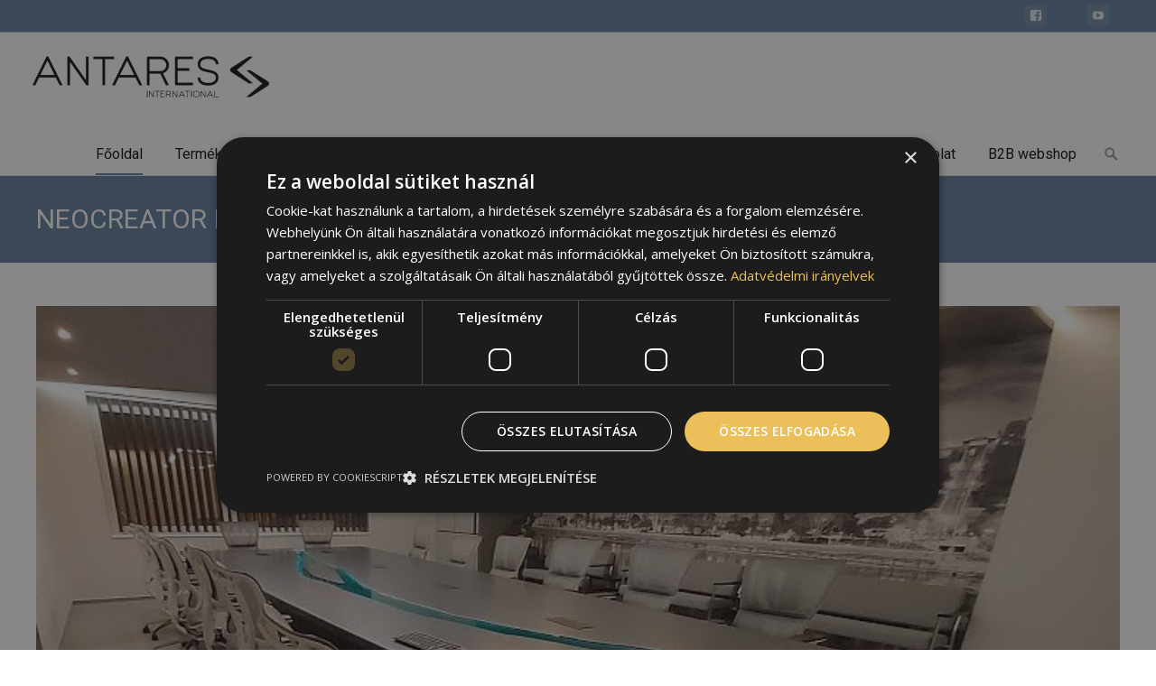

--- FILE ---
content_type: text/html; charset=UTF-8
request_url: https://antares.hu/?portfolio=neocreator-invest-kft-budapest-2020-pannon-theta-kft
body_size: 21715
content:
<!DOCTYPE html>
<!--[if !(IE 7) | !(IE 8)  ]><!-->
<html lang="hu">
<!--<![endif]-->
<head>

	        
	<meta charset="UTF-8">
	<meta name="viewport" content="width=device-width">
	
    <link rel="shortcut icon" href="https://antares.hu/wp-content/uploads/2020/03/antares-favicon.jpg" />	<link rel="apple-touch-icon-precomposed" sizes="57x57" href="https://antares.hu/wp-content/uploads/2020/06/antares-forgoszekek-1-1.png" />    
	<link rel="apple-touch-icon-precomposed" sizes="72x72" href="https://antares.hu/wp-content/uploads/2020/06/antares-forgoszekek-3.png" />    	
	<link rel="apple-touch-icon-precomposed" sizes="114x114" href="https://antares.hu/wp-content/uploads/2020/06/antares-forgoszekek-3.png" />    
	<link rel="profile" href="https://gmpg.org/xfn/11">
	<link rel="pingback" href="https://antares.hu/xmlrpc.php">
	<title>NeoCreator Invest Kft., Budapest, 2020, Pannon Theta Kft | Antares.hu</title>
<meta name='robots' content='max-image-preview:large' />
	<style>img:is([sizes="auto" i], [sizes^="auto," i]) { contain-intrinsic-size: 3000px 1500px }</style>
	<!-- Google tag (gtag.js) consent mode dataLayer added by Site Kit -->
<script type="text/javascript" id="google_gtagjs-js-consent-mode-data-layer">
/* <![CDATA[ */
window.dataLayer = window.dataLayer || [];function gtag(){dataLayer.push(arguments);}
gtag('consent', 'default', {"ad_personalization":"denied","ad_storage":"denied","ad_user_data":"denied","analytics_storage":"denied","functionality_storage":"denied","security_storage":"denied","personalization_storage":"denied","region":["AT","BE","BG","CH","CY","CZ","DE","DK","EE","ES","FI","FR","GB","GR","HR","HU","IE","IS","IT","LI","LT","LU","LV","MT","NL","NO","PL","PT","RO","SE","SI","SK"],"wait_for_update":500});
window._googlesitekitConsentCategoryMap = {"statistics":["analytics_storage"],"marketing":["ad_storage","ad_user_data","ad_personalization"],"functional":["functionality_storage","security_storage"],"preferences":["personalization_storage"]};
window._googlesitekitConsents = {"ad_personalization":"denied","ad_storage":"denied","ad_user_data":"denied","analytics_storage":"denied","functionality_storage":"denied","security_storage":"denied","personalization_storage":"denied","region":["AT","BE","BG","CH","CY","CZ","DE","DK","EE","ES","FI","FR","GB","GR","HR","HU","IE","IS","IT","LI","LT","LU","LV","MT","NL","NO","PL","PT","RO","SE","SI","SK"],"wait_for_update":500};
/* ]]> */
</script>
<!-- End Google tag (gtag.js) consent mode dataLayer added by Site Kit -->
<link rel='dns-prefetch' href='//www.googletagmanager.com' />
<link rel='dns-prefetch' href='//fonts.googleapis.com' />
<script type="text/javascript">
/* <![CDATA[ */
window._wpemojiSettings = {"baseUrl":"https:\/\/s.w.org\/images\/core\/emoji\/16.0.1\/72x72\/","ext":".png","svgUrl":"https:\/\/s.w.org\/images\/core\/emoji\/16.0.1\/svg\/","svgExt":".svg","source":{"concatemoji":"https:\/\/antares.hu\/wp-includes\/js\/wp-emoji-release.min.js?ver=6.8.3"}};
/*! This file is auto-generated */
!function(s,n){var o,i,e;function c(e){try{var t={supportTests:e,timestamp:(new Date).valueOf()};sessionStorage.setItem(o,JSON.stringify(t))}catch(e){}}function p(e,t,n){e.clearRect(0,0,e.canvas.width,e.canvas.height),e.fillText(t,0,0);var t=new Uint32Array(e.getImageData(0,0,e.canvas.width,e.canvas.height).data),a=(e.clearRect(0,0,e.canvas.width,e.canvas.height),e.fillText(n,0,0),new Uint32Array(e.getImageData(0,0,e.canvas.width,e.canvas.height).data));return t.every(function(e,t){return e===a[t]})}function u(e,t){e.clearRect(0,0,e.canvas.width,e.canvas.height),e.fillText(t,0,0);for(var n=e.getImageData(16,16,1,1),a=0;a<n.data.length;a++)if(0!==n.data[a])return!1;return!0}function f(e,t,n,a){switch(t){case"flag":return n(e,"\ud83c\udff3\ufe0f\u200d\u26a7\ufe0f","\ud83c\udff3\ufe0f\u200b\u26a7\ufe0f")?!1:!n(e,"\ud83c\udde8\ud83c\uddf6","\ud83c\udde8\u200b\ud83c\uddf6")&&!n(e,"\ud83c\udff4\udb40\udc67\udb40\udc62\udb40\udc65\udb40\udc6e\udb40\udc67\udb40\udc7f","\ud83c\udff4\u200b\udb40\udc67\u200b\udb40\udc62\u200b\udb40\udc65\u200b\udb40\udc6e\u200b\udb40\udc67\u200b\udb40\udc7f");case"emoji":return!a(e,"\ud83e\udedf")}return!1}function g(e,t,n,a){var r="undefined"!=typeof WorkerGlobalScope&&self instanceof WorkerGlobalScope?new OffscreenCanvas(300,150):s.createElement("canvas"),o=r.getContext("2d",{willReadFrequently:!0}),i=(o.textBaseline="top",o.font="600 32px Arial",{});return e.forEach(function(e){i[e]=t(o,e,n,a)}),i}function t(e){var t=s.createElement("script");t.src=e,t.defer=!0,s.head.appendChild(t)}"undefined"!=typeof Promise&&(o="wpEmojiSettingsSupports",i=["flag","emoji"],n.supports={everything:!0,everythingExceptFlag:!0},e=new Promise(function(e){s.addEventListener("DOMContentLoaded",e,{once:!0})}),new Promise(function(t){var n=function(){try{var e=JSON.parse(sessionStorage.getItem(o));if("object"==typeof e&&"number"==typeof e.timestamp&&(new Date).valueOf()<e.timestamp+604800&&"object"==typeof e.supportTests)return e.supportTests}catch(e){}return null}();if(!n){if("undefined"!=typeof Worker&&"undefined"!=typeof OffscreenCanvas&&"undefined"!=typeof URL&&URL.createObjectURL&&"undefined"!=typeof Blob)try{var e="postMessage("+g.toString()+"("+[JSON.stringify(i),f.toString(),p.toString(),u.toString()].join(",")+"));",a=new Blob([e],{type:"text/javascript"}),r=new Worker(URL.createObjectURL(a),{name:"wpTestEmojiSupports"});return void(r.onmessage=function(e){c(n=e.data),r.terminate(),t(n)})}catch(e){}c(n=g(i,f,p,u))}t(n)}).then(function(e){for(var t in e)n.supports[t]=e[t],n.supports.everything=n.supports.everything&&n.supports[t],"flag"!==t&&(n.supports.everythingExceptFlag=n.supports.everythingExceptFlag&&n.supports[t]);n.supports.everythingExceptFlag=n.supports.everythingExceptFlag&&!n.supports.flag,n.DOMReady=!1,n.readyCallback=function(){n.DOMReady=!0}}).then(function(){return e}).then(function(){var e;n.supports.everything||(n.readyCallback(),(e=n.source||{}).concatemoji?t(e.concatemoji):e.wpemoji&&e.twemoji&&(t(e.twemoji),t(e.wpemoji)))}))}((window,document),window._wpemojiSettings);
/* ]]> */
</script>
<style id='wp-emoji-styles-inline-css' type='text/css'>

	img.wp-smiley, img.emoji {
		display: inline !important;
		border: none !important;
		box-shadow: none !important;
		height: 1em !important;
		width: 1em !important;
		margin: 0 0.07em !important;
		vertical-align: -0.1em !important;
		background: none !important;
		padding: 0 !important;
	}
</style>
<link rel='stylesheet' id='wp-block-library-css' href='https://antares.hu/wp-includes/css/dist/block-library/style.min.css?ver=6.8.3' type='text/css' media='all' />
<style id='classic-theme-styles-inline-css' type='text/css'>
/*! This file is auto-generated */
.wp-block-button__link{color:#fff;background-color:#32373c;border-radius:9999px;box-shadow:none;text-decoration:none;padding:calc(.667em + 2px) calc(1.333em + 2px);font-size:1.125em}.wp-block-file__button{background:#32373c;color:#fff;text-decoration:none}
</style>
<style id='global-styles-inline-css' type='text/css'>
:root{--wp--preset--aspect-ratio--square: 1;--wp--preset--aspect-ratio--4-3: 4/3;--wp--preset--aspect-ratio--3-4: 3/4;--wp--preset--aspect-ratio--3-2: 3/2;--wp--preset--aspect-ratio--2-3: 2/3;--wp--preset--aspect-ratio--16-9: 16/9;--wp--preset--aspect-ratio--9-16: 9/16;--wp--preset--color--black: #000000;--wp--preset--color--cyan-bluish-gray: #abb8c3;--wp--preset--color--white: #ffffff;--wp--preset--color--pale-pink: #f78da7;--wp--preset--color--vivid-red: #cf2e2e;--wp--preset--color--luminous-vivid-orange: #ff6900;--wp--preset--color--luminous-vivid-amber: #fcb900;--wp--preset--color--light-green-cyan: #7bdcb5;--wp--preset--color--vivid-green-cyan: #00d084;--wp--preset--color--pale-cyan-blue: #8ed1fc;--wp--preset--color--vivid-cyan-blue: #0693e3;--wp--preset--color--vivid-purple: #9b51e0;--wp--preset--gradient--vivid-cyan-blue-to-vivid-purple: linear-gradient(135deg,rgba(6,147,227,1) 0%,rgb(155,81,224) 100%);--wp--preset--gradient--light-green-cyan-to-vivid-green-cyan: linear-gradient(135deg,rgb(122,220,180) 0%,rgb(0,208,130) 100%);--wp--preset--gradient--luminous-vivid-amber-to-luminous-vivid-orange: linear-gradient(135deg,rgba(252,185,0,1) 0%,rgba(255,105,0,1) 100%);--wp--preset--gradient--luminous-vivid-orange-to-vivid-red: linear-gradient(135deg,rgba(255,105,0,1) 0%,rgb(207,46,46) 100%);--wp--preset--gradient--very-light-gray-to-cyan-bluish-gray: linear-gradient(135deg,rgb(238,238,238) 0%,rgb(169,184,195) 100%);--wp--preset--gradient--cool-to-warm-spectrum: linear-gradient(135deg,rgb(74,234,220) 0%,rgb(151,120,209) 20%,rgb(207,42,186) 40%,rgb(238,44,130) 60%,rgb(251,105,98) 80%,rgb(254,248,76) 100%);--wp--preset--gradient--blush-light-purple: linear-gradient(135deg,rgb(255,206,236) 0%,rgb(152,150,240) 100%);--wp--preset--gradient--blush-bordeaux: linear-gradient(135deg,rgb(254,205,165) 0%,rgb(254,45,45) 50%,rgb(107,0,62) 100%);--wp--preset--gradient--luminous-dusk: linear-gradient(135deg,rgb(255,203,112) 0%,rgb(199,81,192) 50%,rgb(65,88,208) 100%);--wp--preset--gradient--pale-ocean: linear-gradient(135deg,rgb(255,245,203) 0%,rgb(182,227,212) 50%,rgb(51,167,181) 100%);--wp--preset--gradient--electric-grass: linear-gradient(135deg,rgb(202,248,128) 0%,rgb(113,206,126) 100%);--wp--preset--gradient--midnight: linear-gradient(135deg,rgb(2,3,129) 0%,rgb(40,116,252) 100%);--wp--preset--font-size--small: 13px;--wp--preset--font-size--medium: 20px;--wp--preset--font-size--large: 36px;--wp--preset--font-size--x-large: 42px;--wp--preset--spacing--20: 0.44rem;--wp--preset--spacing--30: 0.67rem;--wp--preset--spacing--40: 1rem;--wp--preset--spacing--50: 1.5rem;--wp--preset--spacing--60: 2.25rem;--wp--preset--spacing--70: 3.38rem;--wp--preset--spacing--80: 5.06rem;--wp--preset--shadow--natural: 6px 6px 9px rgba(0, 0, 0, 0.2);--wp--preset--shadow--deep: 12px 12px 50px rgba(0, 0, 0, 0.4);--wp--preset--shadow--sharp: 6px 6px 0px rgba(0, 0, 0, 0.2);--wp--preset--shadow--outlined: 6px 6px 0px -3px rgba(255, 255, 255, 1), 6px 6px rgba(0, 0, 0, 1);--wp--preset--shadow--crisp: 6px 6px 0px rgba(0, 0, 0, 1);}:where(.is-layout-flex){gap: 0.5em;}:where(.is-layout-grid){gap: 0.5em;}body .is-layout-flex{display: flex;}.is-layout-flex{flex-wrap: wrap;align-items: center;}.is-layout-flex > :is(*, div){margin: 0;}body .is-layout-grid{display: grid;}.is-layout-grid > :is(*, div){margin: 0;}:where(.wp-block-columns.is-layout-flex){gap: 2em;}:where(.wp-block-columns.is-layout-grid){gap: 2em;}:where(.wp-block-post-template.is-layout-flex){gap: 1.25em;}:where(.wp-block-post-template.is-layout-grid){gap: 1.25em;}.has-black-color{color: var(--wp--preset--color--black) !important;}.has-cyan-bluish-gray-color{color: var(--wp--preset--color--cyan-bluish-gray) !important;}.has-white-color{color: var(--wp--preset--color--white) !important;}.has-pale-pink-color{color: var(--wp--preset--color--pale-pink) !important;}.has-vivid-red-color{color: var(--wp--preset--color--vivid-red) !important;}.has-luminous-vivid-orange-color{color: var(--wp--preset--color--luminous-vivid-orange) !important;}.has-luminous-vivid-amber-color{color: var(--wp--preset--color--luminous-vivid-amber) !important;}.has-light-green-cyan-color{color: var(--wp--preset--color--light-green-cyan) !important;}.has-vivid-green-cyan-color{color: var(--wp--preset--color--vivid-green-cyan) !important;}.has-pale-cyan-blue-color{color: var(--wp--preset--color--pale-cyan-blue) !important;}.has-vivid-cyan-blue-color{color: var(--wp--preset--color--vivid-cyan-blue) !important;}.has-vivid-purple-color{color: var(--wp--preset--color--vivid-purple) !important;}.has-black-background-color{background-color: var(--wp--preset--color--black) !important;}.has-cyan-bluish-gray-background-color{background-color: var(--wp--preset--color--cyan-bluish-gray) !important;}.has-white-background-color{background-color: var(--wp--preset--color--white) !important;}.has-pale-pink-background-color{background-color: var(--wp--preset--color--pale-pink) !important;}.has-vivid-red-background-color{background-color: var(--wp--preset--color--vivid-red) !important;}.has-luminous-vivid-orange-background-color{background-color: var(--wp--preset--color--luminous-vivid-orange) !important;}.has-luminous-vivid-amber-background-color{background-color: var(--wp--preset--color--luminous-vivid-amber) !important;}.has-light-green-cyan-background-color{background-color: var(--wp--preset--color--light-green-cyan) !important;}.has-vivid-green-cyan-background-color{background-color: var(--wp--preset--color--vivid-green-cyan) !important;}.has-pale-cyan-blue-background-color{background-color: var(--wp--preset--color--pale-cyan-blue) !important;}.has-vivid-cyan-blue-background-color{background-color: var(--wp--preset--color--vivid-cyan-blue) !important;}.has-vivid-purple-background-color{background-color: var(--wp--preset--color--vivid-purple) !important;}.has-black-border-color{border-color: var(--wp--preset--color--black) !important;}.has-cyan-bluish-gray-border-color{border-color: var(--wp--preset--color--cyan-bluish-gray) !important;}.has-white-border-color{border-color: var(--wp--preset--color--white) !important;}.has-pale-pink-border-color{border-color: var(--wp--preset--color--pale-pink) !important;}.has-vivid-red-border-color{border-color: var(--wp--preset--color--vivid-red) !important;}.has-luminous-vivid-orange-border-color{border-color: var(--wp--preset--color--luminous-vivid-orange) !important;}.has-luminous-vivid-amber-border-color{border-color: var(--wp--preset--color--luminous-vivid-amber) !important;}.has-light-green-cyan-border-color{border-color: var(--wp--preset--color--light-green-cyan) !important;}.has-vivid-green-cyan-border-color{border-color: var(--wp--preset--color--vivid-green-cyan) !important;}.has-pale-cyan-blue-border-color{border-color: var(--wp--preset--color--pale-cyan-blue) !important;}.has-vivid-cyan-blue-border-color{border-color: var(--wp--preset--color--vivid-cyan-blue) !important;}.has-vivid-purple-border-color{border-color: var(--wp--preset--color--vivid-purple) !important;}.has-vivid-cyan-blue-to-vivid-purple-gradient-background{background: var(--wp--preset--gradient--vivid-cyan-blue-to-vivid-purple) !important;}.has-light-green-cyan-to-vivid-green-cyan-gradient-background{background: var(--wp--preset--gradient--light-green-cyan-to-vivid-green-cyan) !important;}.has-luminous-vivid-amber-to-luminous-vivid-orange-gradient-background{background: var(--wp--preset--gradient--luminous-vivid-amber-to-luminous-vivid-orange) !important;}.has-luminous-vivid-orange-to-vivid-red-gradient-background{background: var(--wp--preset--gradient--luminous-vivid-orange-to-vivid-red) !important;}.has-very-light-gray-to-cyan-bluish-gray-gradient-background{background: var(--wp--preset--gradient--very-light-gray-to-cyan-bluish-gray) !important;}.has-cool-to-warm-spectrum-gradient-background{background: var(--wp--preset--gradient--cool-to-warm-spectrum) !important;}.has-blush-light-purple-gradient-background{background: var(--wp--preset--gradient--blush-light-purple) !important;}.has-blush-bordeaux-gradient-background{background: var(--wp--preset--gradient--blush-bordeaux) !important;}.has-luminous-dusk-gradient-background{background: var(--wp--preset--gradient--luminous-dusk) !important;}.has-pale-ocean-gradient-background{background: var(--wp--preset--gradient--pale-ocean) !important;}.has-electric-grass-gradient-background{background: var(--wp--preset--gradient--electric-grass) !important;}.has-midnight-gradient-background{background: var(--wp--preset--gradient--midnight) !important;}.has-small-font-size{font-size: var(--wp--preset--font-size--small) !important;}.has-medium-font-size{font-size: var(--wp--preset--font-size--medium) !important;}.has-large-font-size{font-size: var(--wp--preset--font-size--large) !important;}.has-x-large-font-size{font-size: var(--wp--preset--font-size--x-large) !important;}
:where(.wp-block-post-template.is-layout-flex){gap: 1.25em;}:where(.wp-block-post-template.is-layout-grid){gap: 1.25em;}
:where(.wp-block-columns.is-layout-flex){gap: 2em;}:where(.wp-block-columns.is-layout-grid){gap: 2em;}
:root :where(.wp-block-pullquote){font-size: 1.5em;line-height: 1.6;}
</style>
<link rel='stylesheet' id='contact-form-7-css' href='https://antares.hu/wp-content/plugins/contact-form-7/includes/css/styles.css?ver=6.1' type='text/css' media='all' />
<link rel='stylesheet' id='wpa-css-css' href='https://antares.hu/wp-content/plugins/honeypot/includes/css/wpa.css?ver=2.2.14' type='text/css' media='all' />
<link rel='stylesheet' id='nxrmenu.css-css' href='https://antares.hu/wp-content/plugins/nx-responsive-menu/css/nxrmenu.css?ver=6.8.3' type='text/css' media='all' />
<link rel='stylesheet' id='nxrmenu-font-css' href='//fonts.googleapis.com/css?family=Open+Sans%3A400%2C300%2C600&#038;ver=6.8.3' type='text/css' media='all' />
<link rel='stylesheet' id='rs-plugin-settings-css' href='https://antares.hu/wp-content/plugins/revslider/public/assets/css/rs6.css?ver=6.2.15' type='text/css' media='all' />
<style id='rs-plugin-settings-inline-css' type='text/css'>
#rs-demo-id {}
</style>
<link rel='stylesheet' id='taxonomy-image-plugin-public-css' href='https://antares.hu/wp-content/plugins/taxonomy-images/css/style.css?ver=0.9.6' type='text/css' media='screen' />
<link rel='stylesheet' id='woocommerce-layout-css' href='https://antares.hu/wp-content/plugins/woocommerce/assets/css/woocommerce-layout.css?ver=9.9.6' type='text/css' media='all' />
<link rel='stylesheet' id='woocommerce-smallscreen-css' href='https://antares.hu/wp-content/plugins/woocommerce/assets/css/woocommerce-smallscreen.css?ver=9.9.6' type='text/css' media='only screen and (max-width: 768px)' />
<link rel='stylesheet' id='woocommerce-general-css' href='https://antares.hu/wp-content/plugins/woocommerce/assets/css/woocommerce.css?ver=9.9.6' type='text/css' media='all' />
<style id='woocommerce-inline-inline-css' type='text/css'>
.woocommerce form .form-row .required { visibility: visible; }
</style>
<link rel='stylesheet' id='brands-styles-css' href='https://antares.hu/wp-content/plugins/woocommerce/assets/css/brands.css?ver=9.9.6' type='text/css' media='all' />
<link rel='stylesheet' id='ispirit-fonts-css' href='//fonts.googleapis.com/css?family&#038;subset=latin%2Clatin-ext' type='text/css' media='all' />
<link rel='stylesheet' id='genericons-css' href='https://antares.hu/wp-content/themes/ispirit/css/fonts/genericons.css?ver=2.09' type='text/css' media='all' />
<link rel='stylesheet' id='font-awesome-css' href='https://antares.hu/wp-content/themes/ispirit/css/font-awesome.min.css?ver=2.09' type='text/css' media='all' />
<link rel='stylesheet' id='animate-css' href='https://antares.hu/wp-content/themes/ispirit/css/animate.css?ver=2.09' type='text/css' media='all' />
<link rel='stylesheet' id='tooltipster-css' href='https://antares.hu/wp-content/themes/ispirit/css/tooltipster.css?ver=3.1.0' type='text/css' media='all' />
<link rel='stylesheet' id='magnific-popup-css' href='https://antares.hu/wp-content/themes/ispirit/css/magnific-popup.css?ver=3.1.0' type='text/css' media='all' />
<link rel='stylesheet' id='ispririt-fx-css' href='https://antares.hu/wp-content/themes/ispirit/css/ispirit-fx.css?ver=0.1' type='text/css' media='all' />
<link rel='stylesheet' id='nx-slider-css' href='https://antares.hu/wp-content/themes/ispirit/css/nx-slider-style.css?ver=0.1' type='text/css' media='all' />
<link rel='stylesheet' id='sidr-css' href='https://antares.hu/wp-content/themes/ispirit/css/jquery.sidr.dark.css?ver=1.2.1' type='text/css' media='all' />
<link rel='stylesheet' id='ispirit-style-css' href='https://antares.hu/wp-content/themes/ispirit/style.css?ver=2.0.7' type='text/css' media='all' />
<link rel='stylesheet' id='custom-style-css' href='https://antares.hu/wp-content/uploads/custom-style.css?ver=0.1' type='text/css' media='all' />
<link rel='stylesheet' id='pif-styles-css' href='https://antares.hu/wp-content/themes/ispirit/inc/nx-product-image-flipper/assets/css/style.css?ver=1.0.1' type='text/css' media='all' />
<link rel='stylesheet' id='wp-featherlight-css' href='https://antares.hu/wp-content/plugins/wp-featherlight/css/wp-featherlight.min.css?ver=1.3.4' type='text/css' media='all' />
<link rel='stylesheet' id='redux-google-fonts-ispirit_data-css' href='https://fonts.googleapis.com/css?family=Roboto&#038;ver=1767958392' type='text/css' media='all' />
<script type="text/javascript" src="https://antares.hu/wp-includes/js/jquery/jquery.min.js?ver=3.7.1" id="jquery-core-js"></script>
<script type="text/javascript" src="https://antares.hu/wp-includes/js/jquery/jquery-migrate.min.js?ver=3.4.1" id="jquery-migrate-js"></script>
<script type="text/javascript" id="jquery-js-after">
/* <![CDATA[ */
if (typeof (window.wpfReadyList) == "undefined") {
			var v = jQuery.fn.jquery;
			if (v && parseInt(v) >= 3 && window.self === window.top) {
				var readyList=[];
				window.originalReadyMethod = jQuery.fn.ready;
				jQuery.fn.ready = function(){
					if(arguments.length && arguments.length > 0 && typeof arguments[0] === "function") {
						readyList.push({"c": this, "a": arguments});
					}
					return window.originalReadyMethod.apply( this, arguments );
				};
				window.wpfReadyList = readyList;
			}}
/* ]]> */
</script>
<script type="text/javascript" id="file_uploads_nfpluginsettings-js-extra">
/* <![CDATA[ */
var params = {"clearLogRestUrl":"https:\/\/antares.hu\/wp-json\/nf-file-uploads\/debug-log\/delete-all","clearLogButtonId":"file_uploads_clear_debug_logger","downloadLogRestUrl":"https:\/\/antares.hu\/wp-json\/nf-file-uploads\/debug-log\/get-all","downloadLogButtonId":"file_uploads_download_debug_logger"};
/* ]]> */
</script>
<script type="text/javascript" src="https://antares.hu/wp-content/plugins/ninja-forms-uploads/assets/js/nfpluginsettings.js?ver=3.3.23" id="file_uploads_nfpluginsettings-js"></script>
<script type="text/javascript" src="https://antares.hu/wp-content/plugins/nx-responsive-menu/js/jquery.transit.min.js?ver=6.8.3" id="jquery.transit-js"></script>
<script type="text/javascript" id="nxrmenu.js-js-extra">
/* <![CDATA[ */
var nxrmenu = {"zooming":null,"from_width":null,"swipe":null};
/* ]]> */
</script>
<script type="text/javascript" src="https://antares.hu/wp-content/plugins/nx-responsive-menu/js/nxrmenu.js?ver=6.8.3" id="nxrmenu.js-js"></script>
<script type="text/javascript" src="https://antares.hu/wp-content/plugins/revslider/public/assets/js/rbtools.min.js?ver=6.2.15" id="tp-tools-js"></script>
<script type="text/javascript" src="https://antares.hu/wp-content/plugins/revslider/public/assets/js/rs6.min.js?ver=6.2.15" id="revmin-js"></script>
<script type="text/javascript" src="https://antares.hu/wp-content/plugins/woocommerce/assets/js/jquery-blockui/jquery.blockUI.min.js?ver=2.7.0-wc.9.9.6" id="jquery-blockui-js" data-wp-strategy="defer"></script>
<script type="text/javascript" src="https://antares.hu/wp-content/plugins/woocommerce/assets/js/js-cookie/js.cookie.min.js?ver=2.1.4-wc.9.9.6" id="js-cookie-js" data-wp-strategy="defer"></script>
<script type="text/javascript" src="https://antares.hu/wp-content/themes/ispirit/inc/nx-product-image-flipper/assets/js/script.js?ver=1.0.1" id="pif-script-js"></script>

<!-- Google tag (gtag.js) snippet added by Site Kit -->
<!-- Google Ads snippet added by Site Kit -->
<script type="text/javascript" src="https://www.googletagmanager.com/gtag/js?id=AW-1011973088" id="google_gtagjs-js" async></script>
<script type="text/javascript" id="google_gtagjs-js-after">
/* <![CDATA[ */
window.dataLayer = window.dataLayer || [];function gtag(){dataLayer.push(arguments);}
gtag("js", new Date());
gtag("set", "developer_id.dZTNiMT", true);
gtag("config", "AW-1011973088");
 window._googlesitekit = window._googlesitekit || {}; window._googlesitekit.throttledEvents = []; window._googlesitekit.gtagEvent = (name, data) => { var key = JSON.stringify( { name, data } ); if ( !! window._googlesitekit.throttledEvents[ key ] ) { return; } window._googlesitekit.throttledEvents[ key ] = true; setTimeout( () => { delete window._googlesitekit.throttledEvents[ key ]; }, 5 ); gtag( "event", name, { ...data, event_source: "site-kit" } ); }; 
/* ]]> */
</script>
<link rel="https://api.w.org/" href="https://antares.hu/wp-json/" /><link rel="EditURI" type="application/rsd+xml" title="RSD" href="https://antares.hu/xmlrpc.php?rsd" />
<meta name="generator" content="WordPress 6.8.3" />
<meta name="generator" content="WooCommerce 9.9.6" />
<link rel="canonical" href="https://antares.hu/?portfolio=neocreator-invest-kft-budapest-2020-pannon-theta-kft" />
<link rel='shortlink' href='https://antares.hu/?p=20617' />
<link rel="alternate" title="oEmbed (JSON)" type="application/json+oembed" href="https://antares.hu/wp-json/oembed/1.0/embed?url=https%3A%2F%2Fantares.hu%2F%3Fportfolio%3Dneocreator-invest-kft-budapest-2020-pannon-theta-kft" />
<link rel="alternate" title="oEmbed (XML)" type="text/xml+oembed" href="https://antares.hu/wp-json/oembed/1.0/embed?url=https%3A%2F%2Fantares.hu%2F%3Fportfolio%3Dneocreator-invest-kft-budapest-2020-pannon-theta-kft&#038;format=xml" />
<script async src="https://pagead2.googlesyndication.com/pagead/js/adsbygoogle.js?client=ca-pub-3808020484285585" crossorigin="anonymous"></script><meta name="generator" content="Site Kit by Google 1.170.0" /><style id="woo-custom-stock-status" data-wcss-ver="1.6.5" >.woocommerce div.product .woo-custom-stock-status.in_stock_color { color: #77a464 !important; font-size: inherit }.woo-custom-stock-status.in_stock_color { color: #77a464 !important; font-size: inherit }.wc-block-components-product-badge{display:none!important;}ul .in_stock_color,ul.products .in_stock_color, li.wc-block-grid__product .in_stock_color { color: #77a464 !important; font-size: inherit }.woocommerce-table__product-name .in_stock_color { color: #77a464 !important; font-size: inherit }p.in_stock_color { color: #77a464 !important; font-size: inherit }.woocommerce div.product .wc-block-components-product-price .woo-custom-stock-status{font-size:16px}.woocommerce div.product .woo-custom-stock-status.only_s_left_in_stock_color { color: #77a464 !important; font-size: inherit }.woo-custom-stock-status.only_s_left_in_stock_color { color: #77a464 !important; font-size: inherit }.wc-block-components-product-badge{display:none!important;}ul .only_s_left_in_stock_color,ul.products .only_s_left_in_stock_color, li.wc-block-grid__product .only_s_left_in_stock_color { color: #77a464 !important; font-size: inherit }.woocommerce-table__product-name .only_s_left_in_stock_color { color: #77a464 !important; font-size: inherit }p.only_s_left_in_stock_color { color: #77a464 !important; font-size: inherit }.woocommerce div.product .wc-block-components-product-price .woo-custom-stock-status{font-size:16px}.woocommerce div.product .woo-custom-stock-status.can_be_backordered_color { color: #77a464 !important; font-size: inherit }.woo-custom-stock-status.can_be_backordered_color { color: #77a464 !important; font-size: inherit }.wc-block-components-product-badge{display:none!important;}ul .can_be_backordered_color,ul.products .can_be_backordered_color, li.wc-block-grid__product .can_be_backordered_color { color: #77a464 !important; font-size: inherit }.woocommerce-table__product-name .can_be_backordered_color { color: #77a464 !important; font-size: inherit }p.can_be_backordered_color { color: #77a464 !important; font-size: inherit }.woocommerce div.product .wc-block-components-product-price .woo-custom-stock-status{font-size:16px}.woocommerce div.product .woo-custom-stock-status.s_in_stock_color { color: #77a464 !important; font-size: inherit }.woo-custom-stock-status.s_in_stock_color { color: #77a464 !important; font-size: inherit }.wc-block-components-product-badge{display:none!important;}ul .s_in_stock_color,ul.products .s_in_stock_color, li.wc-block-grid__product .s_in_stock_color { color: #77a464 !important; font-size: inherit }.woocommerce-table__product-name .s_in_stock_color { color: #77a464 !important; font-size: inherit }p.s_in_stock_color { color: #77a464 !important; font-size: inherit }.woocommerce div.product .wc-block-components-product-price .woo-custom-stock-status{font-size:16px}.woocommerce div.product .woo-custom-stock-status.available_on_backorder_color { color: #77a464 !important; font-size: inherit }.woo-custom-stock-status.available_on_backorder_color { color: #77a464 !important; font-size: inherit }.wc-block-components-product-badge{display:none!important;}ul .available_on_backorder_color,ul.products .available_on_backorder_color, li.wc-block-grid__product .available_on_backorder_color { color: #77a464 !important; font-size: inherit }.woocommerce-table__product-name .available_on_backorder_color { color: #77a464 !important; font-size: inherit }p.available_on_backorder_color { color: #77a464 !important; font-size: inherit }.woocommerce div.product .wc-block-components-product-price .woo-custom-stock-status{font-size:16px}.woocommerce div.product .woo-custom-stock-status.out_of_stock_color { color: #ff0000 !important; font-size: 18px; }.woo-custom-stock-status.out_of_stock_color { color: #ff0000 !important; font-size: 18px; }.wc-block-components-product-badge{display:none!important;}ul .out_of_stock_color,ul.products .out_of_stock_color, li.wc-block-grid__product .out_of_stock_color { color: #ff0000 !important; font-size: 18px; }.woocommerce-table__product-name .out_of_stock_color { color: #ff0000 !important; font-size: 18px; }p.out_of_stock_color { color: #ff0000 !important; font-size: 18px; }.woocommerce div.product .wc-block-components-product-price .woo-custom-stock-status{font-size:16px}.woocommerce div.product .woo-custom-stock-status.grouped_product_stock_status_color { color: #77a464 !important; font-size: inherit }.woo-custom-stock-status.grouped_product_stock_status_color { color: #77a464 !important; font-size: inherit }.wc-block-components-product-badge{display:none!important;}ul .grouped_product_stock_status_color,ul.products .grouped_product_stock_status_color, li.wc-block-grid__product .grouped_product_stock_status_color { color: #77a464 !important; font-size: inherit }.woocommerce-table__product-name .grouped_product_stock_status_color { color: #77a464 !important; font-size: inherit }p.grouped_product_stock_status_color { color: #77a464 !important; font-size: inherit }.woocommerce div.product .wc-block-components-product-price .woo-custom-stock-status{font-size:16px}.wd-product-stock.stock{display:none}.woocommerce-variation-price:not(:empty)+.woocommerce-variation-availability { margin-left: 0px; }.woocommerce-variation-price{
		        display:block!important}.woocommerce-variation-availability{
		        display:block!important}</style><!-- woo-custom-stock-status-color-css --><!-- woo-custom-stock-status-js --><meta name="wwp" content="yes" /><script async src="https://pagead2.googlesyndication.com/pagead/js/adsbygoogle.js?client=ca-pub-3808020484285585" crossorigin="anonymous"></script><style>
            .adsbygoogle.adsbygoogle-noablate {
                display: none !important;
            }
        </style>		<!-- AJAXY SEARCH V 
		3.0.5-->
		
        		<script type="text/javascript">
			/* <![CDATA[ */
				var sf_position = '0';
				var sf_templates = "<a href=\"{search_url_escaped}\"><span class=\"sf_text\">See more results for \"{search_value}\"<\/span><span class=\"sf_small\">Displaying top {total} results<\/span><\/a>";
				var sf_input = '.sf_input';
				jQuery(document).ready(function(){
					jQuery(sf_input).ajaxyLiveSearch({"expand":false,"searchUrl":"https:\/\/antares.hu\/?s=%s","text":"Search","delay":500,"iwidth":180,"width":456,"ajaxUrl":"https:\/\/antares.hu\/wp-admin\/admin-ajax.php","rtl":0});
					jQuery(".sf_ajaxy-selective-input").keyup(function() {
						var width = jQuery(this).val().length * 8;
						if(width < 50) {
							width = 50;
						}
						jQuery(this).width(width);
					});
					jQuery(".sf_ajaxy-selective-search").click(function() {
						jQuery(this).find(".sf_ajaxy-selective-input").focus();
					});
					jQuery(".sf_ajaxy-selective-close").click(function() {
						jQuery(this).parent().remove();
					});
				});
			/* ]]> */
		</script>
		<style type="text/css">
.themecolor {color: #67809f;}.themebgcolor {background-color: #67809f;}.themebordercolor {border-color: #67809f;}body{font-size: 16px;line-height: 24px;}.nav-container > ul li a {font-size: 16px;}.site-main .nx-posts .nx-entry-thumbnail .nx-blog-icons a, .ispirit-slider, .fixedwoobar .woocombar {background-color: #67809f;}a.button,a.button:visited,button,input[type="submit"],input[type="button"],input[type="reset"], .ispirit-slide-content-inner h3:before {background-color: #67809f;}.ibutton:hover,button:hover,button:focus,a.button:hover,a.button:focus,input[type="submit"]:hover,input[type="button"]:hover,input[type="reset"]:hover,input[type="submit"]:focus,input[type="button"]:focus,input[type="reset"]:focus {background-color: #333;}button:active,.ibutton:active,a.button:active,input[type="submit"]:active,input[type="button"]:active,input[type="reset"]:active {border: 1px solid #67809f;}.ibutton,.ibutton:visited,.entry-content .ibutton,.entry-content .ibutton:visited {color: #67809f; border: 1px solid #67809f;}.ibutton:hover,.ibutton:active,.entry-content .ibutton:hover,.entry-content .ibutton:active {border: 1px solid #67809f;background-color: #67809f;text-decoration: none;color:#FFF;}.nav-container > ul li a {color: #141412;}.lavalamp-object {border-bottom: 2px solid #67809f;}.nav-container > ul li:hover > a,.nav-container > ul li a:hover {color: #67809f;}.nav-container > ul .sub-menu,.nav-container > ul .children {border-bottom: 2px solid #67809f;}.nav-container > ul ul a:hover {background-color: #67809f;color: #FFFFFF;}.nav-container > ul .current_page_item > a,.nav-container > ul .current_page_ancestor > a,.nav-container > ul .current-menu-item > a,.nav-container > ul .current-menu-ancestor > a {color: #67809f;}.site-main .iconbox .icon-wrap i { color: #67809f;	box-shadow: 0 0 0 2px #67809f;}.site-main .iconbox:hover .iconbox-content-wrap h3 {color: #67809f;	}.site-main .icon-wrap i:after {background: #67809f;}.site-main  .icon-wrap i {color: #67809f;}.site-main  .standard-arrow li i {color: #67809f;}.site-main  .folio-box .folio-link,.social-bar.tb-reversed, .classic-menu .menu-toggle {	background-color: #67809f;}.rev_slider div.tp-caption a.ibutton,.rev_slider div.tp-caption a.ibutton:visited {color: #67809f;}.rev_slider div.tp-caption a.ibutton:hover {background-color: #67809f; color: #FFF; }.entry-content a:hover,.comment-content a:hover {color: #67809f;}.sp-posts .entry-thumbnail .sp-blog-icons a {background-color: #67809f; color: #ffffff;}.site-main .nx-folio.nx-folio-layout-1 .portfolio .nx-post-content .folio-content-wrap {background-color: #67809f;}.site-main .nx-folio .portfolio .folioico a,.site-main .nx-folio .portfolio .folioico a:hover {background-color: #67809f;	color: #FFF;}.site-main .paging-navigation span.current,.site-main .paging-navigation a:hover,.site-main nav.folio-filtering input:hover,.site-main nav.folio-filtering input.is-checked {	background-color: #67809f;	color: #FFF;}.site-main .nx-folio.nx-folio-layout-2 .foliocat {color: #67809f;}@-webkit-keyframes mymove2 {0% {background-color: #000000;} 50% {background-color: #ffffff;} 100% {background-color: #67809f;}}@keyframes mymove2 {0% {background-color: #000000;}50% {background-color: #ffffff;}100% {background-color: #67809f;}}.nx-team .team .nx-post-border:hover div.nx-post-content {	background-color: #67809f;}.nx-team div.nx-post-content .team-social ul li a:hover {	color: #67809f;}.woocombar-wrap, body:not(.i-max-header) ul.nav-menu > li.nx-heighlight:before {	background-color: #67809f;}.woocommerce #content input.button,.woocommerce #respond input#submit, .woocommerce a.button,.woocommerce button.button,.woocommerce input.button,.woocommerce-page #content input.button, .woocommerce-page #respond input#submit,.woocommerce-page a.button,.woocommerce-page button.button,.woocommerce-page input.button {	background-color: #67809f;	border: 1px solid #67809f;}.woocommerce #content input.button:hover,.woocommerce #respond input#submit:hover, .woocommerce a.button:hover,.woocommerce button.button:hover, .woocommerce input.button:hover,.woocommerce-page #content input.button:hover, .woocommerce-page #respond input#submit:hover,.woocommerce-page a.button:hover, .woocommerce-page button.button:hover,.woocommerce-page input.button:hover {	background-color: #333333; 	color: #ffffff;}.sf_more,.sf_search .searchsubmit:hover,.woocommerce li.product:hover a.add_to_cart_button,.woocommerce-page li.product:hover a.add_to_cart_button {background-color: #67809f;}.product a:hover h3 {color: #67809f;}.woocommerce ul.products li.product .onsale, .woocommerce-page ul.products li.product .onsale {	background-color: #67809f;}ul.products div.triangle {border-bottom:40px solid #67809f;}.site-main .chosen-container-active .chosen-choices, .nx-slider .owl-controls .owl-page span {border: 1px solid #67809f;}.woocommerce .site-main #content input.button.alt, .woocommerce .site-main #respond input#submit.alt, .woocommerce .site-main a.button.alt, .woocommerce .site-main button.button.alt, .woocommerce .site-main input.button.alt, .woocommerce-page .site-main #content input.button.alt, .woocommerce-page .site-main #respond input#submit.alt, .woocommerce-page .site-main a.button.alt, .woocommerce-page .site-main button.button.alt, .woocommerce-page .site-main input.button.alt {	background-color: #67809f;border: 1px solid #67809f; }.woocommerce .site-main #content input.button.alt:hover, .woocommerce .site-main #respond input#submit.alt:hover, .woocommerce .site-main a.button.alt:hover, .woocommerce .site-main button.button.alt:hover, .woocommerce .site-main input.button.alt:hover, .woocommerce-page .site-main #content input.button.alt:hover, .woocommerce-page .site-main #respond input#submit.alt:hover, .woocommerce-page .site-main a.button.alt:hover, .woocommerce-page .site-main button.button.alt:hover, .woocommerce-page .site-main input.button.alt:hover {	background-color: #373737;}.woocommerce .entry-summary .compare:hover,.woocommerce div.yith-wcwl-add-button a:hover {color: #67809f;}.nx-slider > div.owl-controls div.owl-buttons div.owl-next,.nx-slider > div.owl-controls div.owl-buttons div.owl-prev {background-color: #67809f;}.nx-heading.nx-heading-style-coloredline .nx-heading-inner:before, .nx-nav-boxedicons .site-header .header-icons > a > span.genericon:before {background-color: #67809f;}a,.coloredtext {color: #67809f;}a:visited {color: #67809f;}a:active,a:hover {color: #373737;outline: 0;}input:focus,textarea:focus {border: 1px solid #67809f;}.nx-iconbox .nx-iconbox-title i {color: #67809f;}.team-prof:hover div.team-details {background-color: #67809f;}.team-prof div.team-details ul li a:hover i { color: #67809f;}.site-main div.nx-tabs-nav { border-bottom: 1px solid #67809f;}.site-main .nx-tabs-nav span {border-bottom: 1px solid #67809f;}.site-main .nx-tabs-nav span.nx-tabs-current {border-left: 1px solid #67809f;border-right: 1px solid #67809f;border-top: 3px solid #67809f;}.site-main .nx-tabs-vertical .nx-tabs-nav {border-right: 1px solid #67809f;}.site-main .nx-tabs-vertical .nx-tabs-nav span.nx-tabs-current {border-left: 3px solid #67809f;}.nx-carousel.nx-carosel .nx-carousel-prev, .nx-carousel.nx-carosel .nx-carousel-next {background-color: #67809f;}.post a:hover,.post a:active {color: #67809f;}div.nx-accordion div.nx-spoiler-title:hover {color: #67809f;}.calltoact-wrap {background-color: #67809f;}.widget a:hover {color: #67809f;}.widget_calendar table td#prev > a:hover,.widget_calendar table td#next > a:hover {	background-color: #67809f;}.social-bar .custom-text > ul ul a:hover,.widget_calendar table a:hover {background-color: #67809f;}.widget div.tagcloud ul li a:hover {background-color: #67809f;border: 1px solid #67809f;}.widget div.tagcloud ul li a:hover {background-color: #67809f;border: 1px solid #67809f;}.widget ul.twitter-widget > li > div.twitter_intents a:hover {color: #67809f;}.site-footer .widget ul li a:hover {color: #67809f;}.site-footer .widget_calendar td#prev a:hover,.site-footer .widget_calendar td a:hover{	background-color: #67809f;}.format-video .entry-content a,.format-video .entry-meta a,.format-video .entry-content a:hover,.format-video .entry-meta a:hover {color: #67809f;}.sp-posts.blog-standard .entry-header a:hover span,.sp-posts.blog-standard .entry-header .entry-meta a:hover {color: #67809f;}.sp-posts .sp-tagncomm span.sp-blog-comment:hover,.sp-posts.blog-standard .sp-tagncomm .tags-links a:hover {color: #67809f;}.sp-posts.blog-standard a.sp-continue {color: #67809f;}@media (min-width: 768px) {.sp-posts.blog-standard .sp-metawrap .sp-day {background-color: #67809f;}}.sp-posts.blog-masonry .entry-header a:hover span,.sp-posts.blog-masonry .entry-header .entry-meta a:hover {color: #67809f;}.sp-posts.blog-masonry .sp-tagncomm .tags-links a:hover {color: #67809f;}.sp-posts.blog-masonry .sp-readmore a.sp-continue {color: #67809f;}.single-post .related-img .related-link a,div.nx-testi div.owl-prev,div.nx-testi div.owl-next{background-color: #67809f;}.social-bar .custom-text a:hover { color: #67809f; }.social-bar .custom-text > ul > li:hover > a,.social-bar .custom-text > ul > li > a:hover,.social-bar .custom-text > ul .current_page_item > a,.social-bar .custom-text > ul .current_page_ancestor > a,.social-bar .custom-text > ul .current-menu-item > a,.social-bar .custom-text > ul .current-menu-ancestor > a ,a.colored, a.colored:visited { color: #67809f; }a.colored:hover { color: #373737; }.reversed-link a:hover, a.reversed:hover {color: #67809f;}.social-bar .custom-text > ul .sub-menu,.social-bar .custom-text > ul .children,ul.woocom li.top-login ul,.cartdrop {border-bottom: 2px solid #67809f;}.sp-posts.blog-standard .format-aside.post.hentry,.nx-posts.nx-posts-layout-Standard .format-aside.post.hentry { border-bottom: 2px solid #67809f; }@media (min-width: 768px) {.sidebar.left-sidebar .widget ul.product-categories > li ul { border-bottom: 2px solid #67809f; }	.sidebar.left-sidebar .widget ul.product-categories li:hover > a {background-color: #67809f;}}.site-main .nx-post-box h2.nx-entry-title a:hover,.nx-post-box h2.nx-entry-title a:active {color: #67809f;}.site-main .nx-posts.nx-posts-layout-Standard .entry-header a:hover span,.nx-posts.nx-posts-layout-Standard .entry-header .entry-meta a:hover {color: #67809f;}.site-main .nx-posts .nx-tagncomm span.nx-blog-comment:hover,.nx-posts.nx-posts-layout-Standard .nx-tagncomm .tags-links a:hover {color: #67809f;}.site-main .nx-posts.nx-posts-layout-Standard a.nx-continue {color: #67809f;}.site-main .nx-posts.blog-masonry .nx-entry-header a:hover span,.nx-posts.blog-masonry .nx-entry-header .entry-meta a:hover {color: #67809f;}.site-main .nx-posts.blog-masonry .nx-tagncomm .tags-links a:hover {color: #67809f;}.site-main .nx-posts.blog-masonry .nx-readmore a.nx-continue {color: #67809f;}.site-main .nx-posts.blog-masonry .nx-readmore a.nx-continue:hover {color: #373737;}.site-main .nx-posts .post div.nx-entry-meta-inner a:hover {color: #67809f;}.searchresults h1.entry-title a:hover { color: #67809f; }@media (min-width: 768px) {.site-main .nx-posts.nx-posts-layout-Standard .nx-metawrap .nx-day {background-color: #67809f;}}.nx-slider .owl-controls div.owl-page.active > span,#bbpress-forums li.bbp-footer,#bbpress-forums li.bbp-header {background-color: #67809f;}.woocommerce ul.products li.product-category:hover h3,.woocommerce-page ul.products li.product-category:hover h3 {border: 1px solid #67809f;background-color: #67809f;}.navbar .woocart span.cart-counts,.single-portfolio .related-img .related-link a,.site .nx-custom-carousel .owl-prev,.site .nx-custom-carousel .owl-next,.site .nx-posts-carousel div.owl-prev,.site .nx-posts-carousel div.owl-next {background-color: #67809f;}.navbar .mega-menu-megamenu > ul.mega-sub-menu > li.mega-menu-item ul.menu > li.menu-item a:hover {	background-color: #67809f!important;}.nx-thcolor,.woocommerce .star-rating span {color: #67809f;}.nx-thbdrcolor {border-color: #67809f;}.nx-thbgcolor {background-color: #67809f;}.iconbox2.ibox-topcurved .icon-wrap i, .i-max-header .lavalamp-object, .nx-preloader .nx-ispload {background-color: #67809f;}.iconbox2.ibox-topcurved:hover .icon-wrap i {background-color: #FFF; color: #67809f; border-color: #67809f;}.woocommerce div.product .flex-control-nav.flex-control-thumbs li img.flex-active {border-color: #67809f; }@media (max-width: 999px) {.classic-menu .nav-container > ul li > a:hover, .classic-menu .nav-container > ul ul li a:hover {color: #fff; background-color: #67809f;}}.site-header .nav-container ul ul a {color: #fff; background-color: #67809f; border-bottom: 1px solid rgba(255,255,255,.4)}.site-header .nav-container ul ul a:hover {color: #67809f; background-color: #fff;}.site-header .nav-container ul ul li.current-menu-item > a {color: #67809f; background-color: #fff;}.site-header .nav-container ul ul li.current-menu-item > a:hover {background-color: #373737;}.nav-container > ul ul li.menu-item-has-children:after {color: #fff;}.nav-container > ul ul li.menu-item-has-children:hover:after, .nav-container > ul ul.sub-menu .current-menu-ancestor:after {color: #67809f;}.nav-container > ul ul.sub-menu .current-menu-ancestor > a {color: #67809f; background-color: #fff;}.nav-container > ul ul.sub-menu li a:hover {color: #ffffff; background-color: #373737;}.nav-container > ul .sub-menu, .nav-container > ul .children {border-bottom: 3px solid #FFF!important;}
/* =============== user styling =============== */
.rev-arrowed #rev_slider_15_1_wrapper .tp-bullets {
	bottom: 6px!important;
}

.tp-bullets.preview2 .bullet,
.tp-bullets.preview2 .bullet.selected,
.tp-bullets.preview2 .bullet:hover {
	border-width : 4px!important;
}
.vignette .nx-post-border .entry-thumbnail {
	-webkit-box-shadow: inset 0px 0px 85px rgba(0,0,0,0.4);
	-moz-box-shadow:    inset 0px 0px 85px rgba(0,0,0,0.4);
	box-shadow:         inset 0px 0px 85px rgba(0,0,0,0.4);
	
	line-height: 0;         /* ensure no space between bottom */
		
	display: inline-block;  /* don't go wider than image */    
}

.vignette .nx-post-border .entry-thumbnail img {
	position: relative; 
	z-index: -1;            /* position beneath */
}
/*
.vignette .rev_slider_wrapper li .slotholder {
	-webkit-box-shadow: inset 0px 0px 85px rgba(0,0,0,0.2);
	-moz-box-shadow:    inset 0px 0px 85px rgba(0,0,0,0.2);
	box-shadow:         inset 0px 0px 85px rgba(0,0,0,0.2);
}
*/
/*
.round2 img {
    opacity: .8;
}

.round3 img {
    opacity: .8;
}

.round4 img {
    opacity: .8;
}
*/

.nx-allcaps,
.widget-title {
    text-transform: uppercase;
    font-weight: 700;
}

.heading-text .entry-title {
    text-transform: uppercase;
    font-weight: 500;
}

.darktext h1, .darktext h2, .darktext h3, .darktext h4, .darktext h5 {
    color: #575757;
}

.sp-continue {
    font-weight: bold;
}</style>
	<noscript><style>.woocommerce-product-gallery{ opacity: 1 !important; }</style></noscript>
	

<!-- This site is optimized with the Simple SEO plugin v2.0.30 - https://wordpress.org/plugins/cds-simple-seo/ -->
<meta property="fb:app_id" content="188098535312274" />
<meta property="og:site_name" content="Antares.hu" />
<meta property="og:url" content="https://antares.hu/?portfolio=neocreator-invest-kft-budapest-2020-pannon-theta-kft" />
<meta property="og:type" content="website" />
<meta property="og:title" content="NeoCreator Invest Kft., Budapest, 2020, Pannon Theta Kft | Antares.hu" />
<meta property="og:image" content="https://antares.hu/wp-content/uploads/2020/06/Pannon-Theta-NeoCreator-Invest-Kft.-Budapest-04.jpg" />
<meta property="og:image:url" content="https://antares.hu/wp-content/uploads/2020/06/Pannon-Theta-NeoCreator-Invest-Kft.-Budapest-04.jpg" />
<meta name="twitter:title" content="NeoCreator Invest Kft., Budapest, 2020, Pannon Theta Kft | Antares.hu" />
<meta name="twitter:image" content="https://antares.hu/wp-content/uploads/2020/06/Pannon-Theta-NeoCreator-Invest-Kft.-Budapest-04.jpg" />
<meta name="twitter:card" content="summary_large_image">
<link rel="canonical" href="https://antares.hu/?portfolio=neocreator-invest-kft-budapest-2020-pannon-theta-kft" />
<!-- / Simple SEO plugin. -->



<!-- This site uses the Google Analytics 4 by Simple SEO plugin 2.0.30 - https://wordpress.org/plugins/cds-simple-seo/ -->
<!-- Global site tag (gtag.js) - Google Analytics -->
<script async src="https://www.googletagmanager.com/gtag/js?id=G-53G732VVNM"></script>
<script>
  window.dataLayer = window.dataLayer || [];
  function gtag(){dataLayer.push(arguments);}
  gtag('js', new Date());

  gtag('config', 'G-53G732VVNM');
</script>
<!-- / Google Analytics 4 by Simple SEO -->


<!-- Google Tag Manager snippet added by Site Kit -->
<script type="text/javascript">
/* <![CDATA[ */

			( function( w, d, s, l, i ) {
				w[l] = w[l] || [];
				w[l].push( {'gtm.start': new Date().getTime(), event: 'gtm.js'} );
				var f = d.getElementsByTagName( s )[0],
					j = d.createElement( s ), dl = l != 'dataLayer' ? '&l=' + l : '';
				j.async = true;
				j.src = 'https://www.googletagmanager.com/gtm.js?id=' + i + dl;
				f.parentNode.insertBefore( j, f );
			} )( window, document, 'script', 'dataLayer', 'GTM-PX9WCV23' );
			
/* ]]> */
</script>

<!-- End Google Tag Manager snippet added by Site Kit -->
<meta name="generator" content="Powered by Slider Revolution 6.2.15 - responsive, Mobile-Friendly Slider Plugin for WordPress with comfortable drag and drop interface." />
<link rel="icon" href="https://antares.hu/wp-content/uploads/cropped-FB_PICTO_A-32x32.png" sizes="32x32" />
<link rel="icon" href="https://antares.hu/wp-content/uploads/cropped-FB_PICTO_A-192x192.png" sizes="192x192" />
<link rel="apple-touch-icon" href="https://antares.hu/wp-content/uploads/cropped-FB_PICTO_A-180x180.png" />
<meta name="msapplication-TileImage" content="https://antares.hu/wp-content/uploads/cropped-FB_PICTO_A-270x270.png" />
<script type="text/javascript">function setREVStartSize(e){
			//window.requestAnimationFrame(function() {				 
				window.RSIW = window.RSIW===undefined ? window.innerWidth : window.RSIW;	
				window.RSIH = window.RSIH===undefined ? window.innerHeight : window.RSIH;	
				try {								
					var pw = document.getElementById(e.c).parentNode.offsetWidth,
						newh;
					pw = pw===0 || isNaN(pw) ? window.RSIW : pw;
					e.tabw = e.tabw===undefined ? 0 : parseInt(e.tabw);
					e.thumbw = e.thumbw===undefined ? 0 : parseInt(e.thumbw);
					e.tabh = e.tabh===undefined ? 0 : parseInt(e.tabh);
					e.thumbh = e.thumbh===undefined ? 0 : parseInt(e.thumbh);
					e.tabhide = e.tabhide===undefined ? 0 : parseInt(e.tabhide);
					e.thumbhide = e.thumbhide===undefined ? 0 : parseInt(e.thumbhide);
					e.mh = e.mh===undefined || e.mh=="" || e.mh==="auto" ? 0 : parseInt(e.mh,0);		
					if(e.layout==="fullscreen" || e.l==="fullscreen") 						
						newh = Math.max(e.mh,window.RSIH);					
					else{					
						e.gw = Array.isArray(e.gw) ? e.gw : [e.gw];
						for (var i in e.rl) if (e.gw[i]===undefined || e.gw[i]===0) e.gw[i] = e.gw[i-1];					
						e.gh = e.el===undefined || e.el==="" || (Array.isArray(e.el) && e.el.length==0)? e.gh : e.el;
						e.gh = Array.isArray(e.gh) ? e.gh : [e.gh];
						for (var i in e.rl) if (e.gh[i]===undefined || e.gh[i]===0) e.gh[i] = e.gh[i-1];
											
						var nl = new Array(e.rl.length),
							ix = 0,						
							sl;					
						e.tabw = e.tabhide>=pw ? 0 : e.tabw;
						e.thumbw = e.thumbhide>=pw ? 0 : e.thumbw;
						e.tabh = e.tabhide>=pw ? 0 : e.tabh;
						e.thumbh = e.thumbhide>=pw ? 0 : e.thumbh;					
						for (var i in e.rl) nl[i] = e.rl[i]<window.RSIW ? 0 : e.rl[i];
						sl = nl[0];									
						for (var i in nl) if (sl>nl[i] && nl[i]>0) { sl = nl[i]; ix=i;}															
						var m = pw>(e.gw[ix]+e.tabw+e.thumbw) ? 1 : (pw-(e.tabw+e.thumbw)) / (e.gw[ix]);					
						newh =  (e.gh[ix] * m) + (e.tabh + e.thumbh);
					}				
					if(window.rs_init_css===undefined) window.rs_init_css = document.head.appendChild(document.createElement("style"));					
					document.getElementById(e.c).height = newh+"px";
					window.rs_init_css.innerHTML += "#"+e.c+"_wrapper { height: "+newh+"px }";				
				} catch(e){
					console.log("Failure at Presize of Slider:" + e)
				}					   
			//});
		  };</script>
		<style type="text/css" id="wp-custom-css">
			.folioico {display: none;}
.fa-search-plus {background: none; display: none;}
.693 h3 {text-shadow: 2px 3px 0px #ffffff;}		</style>
		<style type="text/css" title="dynamic-css" class="options-output">html,button,input,select,textarea{font-family:Roboto,Arial, Helvetica, sans-serif;}body{color:#777777;}h1,h2,h3,h4,h5,h6,.nx-heading,.nx-service-title{font-family:Roboto,Arial, Helvetica, sans-serif;}h1,h2,h3,h4,h5,h6,.nx-heading,.nx-service-title{color:#575757;}.page-heading{background-color:#999999;background-attachment:fixed;background-image:url('https://www.antares.hu/wp-content/uploads/2014/10/header-bg2-1.png');}.footer-bg, .site-footer{background-color:#f7f7f7;}.site-footer .widget .widget-title > span{color:#799689;}.site-footer .widget, .widget ul.recent-posts-list .recent-post-details > span, .site-footer .widget ul li, .widget_calendar tbody tr td{color:#999999;}.site-footer .widget a, .site-footer .widget ul li a{color:#a5a5a5;}.site-info-wrap{color:#7a7a7a;}.site-info-wrap, .site-info, .site-info-wrap a, .site-info a, .site-info-wrap a:visited, .site-info a:visited{color:#d1d1d1;}.ispirit-slider .ispirit-slider-box .ispirit-slide-content{background-color:rgba(50,50,50,0.2);}#mmode{background-color:transparent;background-size:cover;background-image:url('http://www.wp-demos.com/ispirit/flat/wp-content/themes/ispirit/images/bg-7.jpg');}</style></head>

<body class="wp-singular portfolio-template-default single single-portfolio postid-20617 wp-theme-ispirit  sidr-menu theme-ispirit woocommerce-no-js wp-featherlight-captions nx-preloader wide-topnav default-header">
	<div class="nx-ispload">
        <div class="nx-ispload-wrap">
            <div class="nx-folding-cube">
                <div class="nx-cube1 nx-cube"></div>
                <div class="nx-cube2 nx-cube"></div>
                <div class="nx-cube4 nx-cube"></div>
                <div class="nx-cube3 nx-cube"></div>
            </div>
        </div>    
    </div>
	<div id="page" class="hfeed site ">
    	<div class="headerwrap">
        	
                         
            
            <!-- Top bar with social links, contact details etc --> 
            
             
        	<div class="social-bar tb-reversed">
            	<div class="social-bar-inwrap">             
					<div class="socialicons"><ul class="social"><li class="facebook"><a href="https://www.facebook.com/Antares.irodaszekek/" class="tooltip" title="facebook" target="_blank"><i class="socico genericon genericon-facebook"></i></a></li> <li class="youtube"><a href="https://www.youtube.com/channel/UCNIWplGNeYr_-AMd76jVNpw" class="tooltip" title="youtube" target="_blank"><i class="socico genericon genericon-youtube"></i></a></li> </ul></div>                </div>
            </div><!-- .social-bar  -->            
            			
			<!-- Header part containing Logo and Main nav -->
            <div class="header-holder"><div class="headerboxwrap" data-sticky-header="1"><header id="masthead" class="site-header" role="banner"><div class="header-inwrap"><a class="home-link" href="https://antares.hu/" title="Antares.hu" rel="home" style="padding-top: 12px;padding-bottom: 12px;"><img src="https://antares.hu/wp-content/uploads/fekete-logo-hatterrel-e1695881022476.jpg" alt="Antares.hu" class="common" /></a><span class="menu-toggle"><span class="genericon genericon-menu"></span></span><div id="navbar" class="navbar"><nav id="site-navigation" class="navigation main-navigation" role="navigation"><a class="screen-reader-text skip-link" href="#content" title="Skip to content">Skip to content</a><div class="nav-container"><ul id="menu-main-menu-2" class="nav-menu"><li id="menu-item-14763" class="menu-item menu-item-type-post_type menu-item-object-page menu-item-home menu-item-14763"><a href="https://antares.hu/">Főoldal</a></li>
<li id="menu-item-7537" class="menu-item menu-item-type-custom menu-item-object-custom menu-item-has-children menu-item-7537"><a href="#">Termékek</a>
<ul class="sub-menu">
	<li id="menu-item-22137" class="menu-item menu-item-type-custom menu-item-object-custom menu-item-22137"><a href="https://gamer.antares.hu/">gamer székválogatás</a></li>
	<li id="menu-item-7365" class="forgoszekek menu-item menu-item-type-taxonomy menu-item-object-product_cat menu-item-has-children menu-item-7365"><a href="https://antares.hu/antares-termekek/forgoszekek/">forgószékek</a>
	<ul class="sub-menu">
		<li id="menu-item-23220" class="menu-item menu-item-type-taxonomy menu-item-object-product_cat menu-item-23220"><a href="https://antares.hu/antares-termekek/forgoszekek/vezetoi-szekek/">vezetői székek</a></li>
		<li id="menu-item-23215" class="menu-item menu-item-type-taxonomy menu-item-object-product_cat menu-item-23215"><a href="https://antares.hu/antares-termekek/forgoszekek/ergonomikus-forgoszekek/">ergonómikus forgószékek</a></li>
		<li id="menu-item-23218" class="menu-item menu-item-type-taxonomy menu-item-object-product_cat menu-item-23218"><a href="https://antares.hu/antares-termekek/forgoszekek/klasszikus-forgoszekek/">klasszikus forgószékek</a></li>
		<li id="menu-item-23216" class="menu-item menu-item-type-taxonomy menu-item-object-product_cat menu-item-23216"><a href="https://antares.hu/antares-termekek/forgoszekek/home-office/">home office</a></li>
		<li id="menu-item-23214" class="menu-item menu-item-type-taxonomy menu-item-object-product_cat menu-item-23214"><a href="https://antares.hu/antares-termekek/forgoszekek/24h-intenziv-es-xxl-nagy-teherbiras/">24h intenzív vagy XXL nagy teherbírás</a></li>
		<li id="menu-item-23217" class="menu-item menu-item-type-taxonomy menu-item-object-product_cat menu-item-23217"><a href="https://antares.hu/antares-termekek/forgoszekek/ipari-szekek/">ipari székek, labor, egészségügy</a></li>
	</ul>
</li>
	<li id="menu-item-7367" class="targyaloszekek menu-item menu-item-type-taxonomy menu-item-object-product_cat menu-item-has-children menu-item-7367"><a href="https://antares.hu/antares-termekek/targyaloszekek/">tárgyalószékek</a>
	<ul class="sub-menu">
		<li id="menu-item-23222" class="menu-item menu-item-type-taxonomy menu-item-object-product_cat menu-item-23222"><a href="https://antares.hu/antares-termekek/targyaloszekek/karfas-targyaloszekek/">karfás tárgyalószékek</a></li>
		<li id="menu-item-23221" class="menu-item menu-item-type-taxonomy menu-item-object-product_cat menu-item-23221"><a href="https://antares.hu/antares-termekek/targyaloszekek/karfa-nelkuli-targyaloszekek/">karfa nélküli tárgyalószékek</a></li>
		<li id="menu-item-23054" class="menu-item menu-item-type-taxonomy menu-item-object-product_cat menu-item-23054"><a href="https://antares.hu/antares-termekek/targyaloszekek/padok/">padok</a></li>
		<li id="menu-item-23223" class="menu-item menu-item-type-taxonomy menu-item-object-product_cat menu-item-23223"><a href="https://antares.hu/antares-termekek/targyaloszekek/vendeglatas-barszekek-horeca/">vendéglátás, bárszékek, horeca</a></li>
	</ul>
</li>
	<li id="menu-item-14838" class="menu-item menu-item-type-taxonomy menu-item-object-product_cat menu-item-has-children menu-item-14838"><a href="https://antares.hu/antares-termekek/soft-seating/">soft seating</a>
	<ul class="sub-menu">
		<li id="menu-item-23224" class="menu-item menu-item-type-taxonomy menu-item-object-product_cat menu-item-23224"><a href="https://antares.hu/antares-termekek/soft-seating/fotelek-szekek-puffok/">fotelek, székek, puffok</a></li>
		<li id="menu-item-23225" class="menu-item menu-item-type-taxonomy menu-item-object-product_cat menu-item-23225"><a href="https://antares.hu/antares-termekek/soft-seating/kanapek/">kanapék</a></li>
	</ul>
</li>
	<li id="menu-item-15056" class="menu-item menu-item-type-post_type menu-item-object-page menu-item-15056"><a href="https://antares.hu/karpitok/">kárpitok</a></li>
	<li id="menu-item-7366" class="fotelek menu-item menu-item-type-taxonomy menu-item-object-product_cat menu-item-has-children menu-item-7366"><a href="https://antares.hu/antares-termekek/egyeb-termekek/">egyéb termékek</a>
	<ul class="sub-menu">
		<li id="menu-item-23227" class="menu-item menu-item-type-taxonomy menu-item-object-product_cat menu-item-23227"><a href="https://antares.hu/antares-termekek/egyeb-termekek/asztalok/">asztalok</a></li>
		<li id="menu-item-23229" class="menu-item menu-item-type-taxonomy menu-item-object-product_cat menu-item-23229"><a href="https://antares.hu/antares-termekek/egyeb-termekek/fogasok/">fogasok</a></li>
		<li id="menu-item-23228" class="menu-item menu-item-type-taxonomy menu-item-object-product_cat menu-item-23228"><a href="https://antares.hu/antares-termekek/egyeb-termekek/egyeb/">egyéb</a></li>
		<li id="menu-item-23226" class="menu-item menu-item-type-taxonomy menu-item-object-product_cat menu-item-23226"><a href="https://antares.hu/antares-termekek/egyeb-termekek/alkatreszek/">alkatrészek</a></li>
	</ul>
</li>
</ul>
</li>
<li id="menu-item-14700" class="menu-item menu-item-type-post_type menu-item-object-page current_page_parent menu-item-has-children menu-item-14700"><a href="https://antares.hu/tudastar/">Ergonómia</a>
<ul class="sub-menu">
	<li id="menu-item-24461" class="menu-item menu-item-type-post_type menu-item-object-page menu-item-24461"><a href="https://antares.hu/hogyan-novelheti-munkatarsai-motivaciojat-es-teljesitmenyet/">Hogyan növelheti munkatársai motivációját és teljesítményét?</a></li>
	<li id="menu-item-15164" class="menu-item menu-item-type-taxonomy menu-item-object-category menu-item-has-children menu-item-15164"><a href="https://antares.hu/kategoria/forgoszek-ergonomia/">forgószék &amp; ergonómia</a>
	<ul class="sub-menu">
		<li id="menu-item-23619" class="menu-item menu-item-type-post_type menu-item-object-page menu-item-23619"><a href="https://antares.hu/efc-ulesparna-termekismerteto-videok/">EFC üléspárna termékismertető, videók</a></li>
	</ul>
</li>
	<li id="menu-item-24804" class="menu-item menu-item-type-custom menu-item-object-custom menu-item-24804"><a href="https://forgoszek.antares.hu/">&#8222;székpróba az irodámban&#8221;</a></li>
	<li id="menu-item-15567" class="menu-item menu-item-type-post_type menu-item-object-post menu-item-15567"><a href="https://antares.hu/ergonomia/szekvalaszto-kerdoiv/">székválasztó kérdőív</a></li>
	<li id="menu-item-15165" class="menu-item menu-item-type-taxonomy menu-item-object-category menu-item-15165"><a href="https://antares.hu/kategoria/technikai-ujdonsagok/">technikai újdonságok</a></li>
	<li id="menu-item-15145" class="menu-item menu-item-type-post_type menu-item-object-page menu-item-15145"><a href="https://antares.hu/forgoszek-magazinok/">forgószék magazinok</a></li>
	<li id="menu-item-14829" class="menu-item menu-item-type-post_type menu-item-object-post menu-item-14829"><a href="https://antares.hu/forgoszek-ergonomia/termekbemutato-videok-hogy-szekeink-minden-reszletet-lathasd/">termékismertető videók</a></li>
	<li id="menu-item-15934" class="menu-item menu-item-type-post_type menu-item-object-page menu-item-15934"><a href="https://antares.hu/termekfunkcio-adatlapok/">termékfunkció adatlapok</a></li>
	<li id="menu-item-14712" class="menu-item menu-item-type-post_type menu-item-object-page menu-item-14712"><a href="https://antares.hu/gyakran-feltett-kerdesek/">gyakran feltett kérdések</a></li>
</ul>
</li>
<li id="menu-item-14566" class="menu-item menu-item-type-custom menu-item-object-custom menu-item-has-children menu-item-14566"><a href="#">Antares</a>
<ul class="sub-menu">
	<li id="menu-item-14714" class="menu-item menu-item-type-post_type menu-item-object-page menu-item-14714"><a href="https://antares.hu/referenciak/">referenciák</a></li>
	<li id="menu-item-14766" class="menu-item menu-item-type-post_type menu-item-object-page menu-item-14766"><a href="https://antares.hu/munkatarsaink/">munkatársaink</a></li>
	<li id="menu-item-14563" class="menu-item menu-item-type-post_type menu-item-object-cegcsoport menu-item-14563"><a href="https://antares.hu/cegcsoport/antares-cegcsoport/">Antares-cégcsoport</a></li>
	<li id="menu-item-14564" class="menu-item menu-item-type-post_type menu-item-object-cegcsoport menu-item-has-children menu-item-14564"><a href="https://antares.hu/cegcsoport/garancia/">garancia</a>
	<ul class="sub-menu">
		<li id="menu-item-15160" class="menu-item menu-item-type-custom menu-item-object-custom menu-item-has-children menu-item-15160"><a href="#">termékkísérő dokumentumok</a>
		<ul class="sub-menu">
			<li id="menu-item-15156" class="menu-item menu-item-type-custom menu-item-object-custom menu-item-15156"><a href="https://antares.hu/adat/Antares%20Hungary%20Kft.%20J%C3%B3t%C3%A1ll%C3%A1si%20Jegy%202024.pdf">jótállási jegy</a></li>
			<li id="menu-item-15154" class="menu-item menu-item-type-custom menu-item-object-custom menu-item-15154"><a href="https://antares.hu/adat/FORG%c3%93SZ%c3%89K%20SYN-ASYN%20v%c3%a1s%c3%a1rl%c3%b3i%20t%c3%a1j%c3%a9koztat%c3%b3,%20A5%20k%c3%a9toldalas.pdf">vásárlói tájékoztató, forgószék SYN-ASYN</a></li>
			<li id="menu-item-15153" class="menu-item menu-item-type-custom menu-item-object-custom menu-item-15153"><a href="https://antares.hu/adat/FORG%c3%93SZ%c3%89K%20MEK-NOR%20v%c3%a1s%c3%a1rl%c3%b3i%20t%c3%a1j%c3%a9koztat%c3%b3,%20A5%20k%c3%a9toldalas.pdf">vásárlói tájékoztató, forgószék MEK-NOR</a></li>
			<li id="menu-item-15152" class="menu-item menu-item-type-custom menu-item-object-custom menu-item-15152"><a href="https://antares.hu/adat/VEZET%c5%90I%20FORG%c3%93SZ%c3%89K%20v%c3%a1s%c3%a1rl%c3%b3i%20t%c3%a1j%c3%a9koztat%c3%b3,%20A5%20k%c3%a9toldalas.pdf">vásárlói tájékoztató, vezetői szék</a></li>
			<li id="menu-item-15155" class="menu-item menu-item-type-custom menu-item-object-custom menu-item-15155"><a href="https://antares.hu/wp-content/uploads/2021/01/vásárlói-tájékoztató-tárgyalószék.pdf">vásárlói tájékoztató, tárgyalószék</a></li>
			<li id="menu-item-16012" class="menu-item menu-item-type-custom menu-item-object-custom menu-item-16012"><a href="https://antares.hu/wp-content/uploads/2021/01/vásárlói-tájékoztató-fogas.pdf">vásárlói tájékoztató, fogas</a></li>
			<li id="menu-item-16013" class="menu-item menu-item-type-custom menu-item-object-custom menu-item-16013"><a href="https://antares.hu/wp-content/uploads/2021/01/vásárlói-tájékoztató-egyéb-bútor.pdf">vásárlói tájékoztató, egyéb bútor</a></li>
			<li id="menu-item-16015" class="menu-item menu-item-type-custom menu-item-object-custom menu-item-16015"><a href="https://antares.hu/adat/IMPORT%20FORG%c3%93SZ%c3%89K%20v%c3%a1s%c3%a1rl%c3%b3i%20t%c3%a1j%c3%a9koztat%c3%b3,%20A6%20egyoldalas.pdf">vásárlói tájékoztató, import forgószék</a></li>
		</ul>
</li>
		<li id="menu-item-24814" class="menu-item menu-item-type-post_type menu-item-object-page menu-item-24814"><a href="https://antares.hu/10-ev-garancia-regisztracio/">10 év garancia regisztráció</a></li>
		<li id="menu-item-15162" class="menu-item menu-item-type-custom menu-item-object-custom menu-item-15162"><a href="https://antares.hu/wp-content/uploads/garancia-bejelentő-2022.xlsx">űrlap garancia igény bejelentéséhez</a></li>
		<li id="menu-item-14776" class="menu-item menu-item-type-post_type menu-item-object-page menu-item-14776"><a href="https://antares.hu/garancialis-ugyintezes/">kapcsolat garancia igény bejelentéshez</a></li>
	</ul>
</li>
	<li id="menu-item-14565" class="menu-item menu-item-type-post_type menu-item-object-cegcsoport menu-item-14565"><a href="https://antares.hu/cegcsoport/minosegpolitika/">minőségpolitika</a></li>
	<li id="menu-item-24100" class="menu-item menu-item-type-post_type menu-item-object-page menu-item-24100"><a href="https://antares.hu/antares-ker-strat-kieg/">kereskedelmi stratégia</a></li>
	<li id="menu-item-14580" class="menu-item menu-item-type-custom menu-item-object-custom menu-item-has-children menu-item-14580"><a href="https://www.antares.hu/wp-content/uploads/2020/05/Antares-CSR-2020.pdf">CSR</a>
	<ul class="sub-menu">
		<li id="menu-item-20403" class="menu-item menu-item-type-post_type menu-item-object-page menu-item-20403"><a href="https://antares.hu/dobozretur/">Antares Dobozretúr program: Viszonteladó Partnereinkkel közösen védjük környezetünket</a></li>
	</ul>
</li>
	<li id="menu-item-15798" class="menu-item menu-item-type-custom menu-item-object-custom menu-item-has-children menu-item-15798"><a href="#">karrier</a>
	<ul class="sub-menu">
		<li id="menu-item-24003" class="menu-item menu-item-type-custom menu-item-object-custom menu-item-24003"><a href="https://antares.hu/cegcsoport/munkaugyi-ugyintezo-az-antaresnel/">MUNKAÜGYI ÜGYINTÉZŐ AZ ANTARESNÉL</a></li>
		<li id="menu-item-23786" class="menu-item menu-item-type-custom menu-item-object-custom menu-item-23786"><a href="https://antares.hu/cegcsoport/ertekesitesi-menedzser-az-antaresnel-allashirdetes/">ÉRTÉKESÍTÉSI MENEDZSER AZ ANTARESNÉL</a></li>
		<li id="menu-item-23059" class="menu-item menu-item-type-post_type menu-item-object-cegcsoport menu-item-23059"><a href="https://antares.hu/cegcsoport/marketing-felelos-az-antaresnel-allashirdetes/">MARKETING FELELŐS AZ ANTARESNÉL</a></li>
	</ul>
</li>
	<li id="menu-item-14708" class="menu-item menu-item-type-post_type menu-item-object-page menu-item-14708"><a href="https://antares.hu/palyazatok/">pályázatok</a></li>
</ul>
</li>
<li id="menu-item-14715" class="menu-item menu-item-type-post_type menu-item-object-page menu-item-14715"><a href="https://antares.hu/ertekesitesi-pontok/">Értékesítési pontok</a></li>
<li id="menu-item-15187" class="menu-item menu-item-type-post_type menu-item-object-page menu-item-15187"><a href="https://antares.hu/legyen-viszonteladonk/">Legyen viszonteladónk!</a></li>
<li id="menu-item-15834" class="menu-item menu-item-type-custom menu-item-object-custom menu-item-has-children menu-item-15834"><a href="#">Letöltések</a>
<ul class="sub-menu">
	<li id="menu-item-15835" class="menu-item menu-item-type-custom menu-item-object-custom menu-item-15835"><a href="https://antares.hu/letoltesek/letoltesek/">Letöltések</a></li>
	<li id="menu-item-15806" class="menu-item menu-item-type-custom menu-item-object-custom menu-item-15806"><a href="https://antares.hu/partner-letoltesek/">Letöltések partnereinknek</a></li>
</ul>
</li>
<li id="menu-item-14775" class="menu-item menu-item-type-post_type menu-item-object-page menu-item-has-children menu-item-14775"><a href="https://antares.hu/elerhetosegeink/">Kapcsolat</a>
<ul class="sub-menu">
	<li id="menu-item-23554" class="menu-item menu-item-type-post_type menu-item-object-page menu-item-23554"><a href="https://antares.hu/garancialis-ugyintezes/">Garanciális ügyintézés</a></li>
	<li id="menu-item-23555" class="menu-item menu-item-type-post_type menu-item-object-page menu-item-23555"><a href="https://antares.hu/elerhetosegeink/">Elérhetőségeink</a></li>
	<li id="menu-item-23559" class="menu-item menu-item-type-post_type menu-item-object-page menu-item-23559"><a href="https://antares.hu/panaszbejelentes/">Panaszbejelentés</a></li>
	<li id="menu-item-23560" class="menu-item menu-item-type-post_type menu-item-object-page menu-item-privacy-policy menu-item-23560"><a rel="privacy-policy" href="https://antares.hu/adatvedelmi-tajekoztato-2/">Adatvédelmi és adatkezelési tájékoztató</a></li>
</ul>
</li>
<li id="menu-item-23995" class="menu-item menu-item-type-custom menu-item-object-custom menu-item-23995"><a href="https://b2b.antares.hu/b2b">B2B webshop</a></li>
</ul></div></nav><!-- #site-navigation --><div class="headersearch"><form role="search" method="get" class="search-form" action="https://antares.hu/">
	<label>
		<span class="screen-reader-text">Keresés erre:</span>
		<input type="search" class="search-field" placeholder="Keresés..." value="" name="s" title="Keresés erre:" />
	</label>
    	
    <input type="submit" class="search-submit" value="Keresés" />
</form></div></div><!-- #navbar --></div></header><!-- #masthead --></div><!-- .headerboxwrap --></div><!-- .header-holder -->		</div>

        
        <!-- sliders -->
		            
		        
        
		        
                
		<div id="main" class="site-main">


    
    

    
	
	<div class="row titlebarrow">
		<div class="page-heading clearfix" style="background-color : #67809f; background-image: none;">
        	<div class="titlebar whitetext title-align-left">
                <div class="heading-text">
                    <h1 class="entry-title">
						NeoCreator Invest Kft., Budapest, 2020, Pannon Theta Kft                    </h1>
                </div>
                            </div>
            <div class="titlebar-overlay"></div>
        </div>
	</div>
   
    

	<div id="primary" class="content-area has-no-sidebar" >
		<div id="content" class="site-content" role="main">

						            <article id="post-20617" class="post-20617 portfolio type-portfolio status-publish has-post-thumbnail hentry portfolio-category-referenciak">
            
            
            <!-- Column Starts -->
                        
                <header class="entry-header">
                    <div class="entry-thumbnail">
						<img width="739" height="509" src="https://antares.hu/wp-content/uploads/2020/06/Pannon-Theta-NeoCreator-Invest-Kft.-Budapest-04.jpg" class="attachment-blog-image size-blog-image wp-post-image" alt="Pannon Theta- NeoCreator Invest Kft., Budapest 04" decoding="async" fetchpriority="high" srcset="https://antares.hu/wp-content/uploads/2020/06/Pannon-Theta-NeoCreator-Invest-Kft.-Budapest-04.jpg 739w, https://antares.hu/wp-content/uploads/2020/06/Pannon-Theta-NeoCreator-Invest-Kft.-Budapest-04-225x155.jpg 225w, https://antares.hu/wp-content/uploads/2020/06/Pannon-Theta-NeoCreator-Invest-Kft.-Budapest-04-600x413.jpg 600w, https://antares.hu/wp-content/uploads/2020/06/Pannon-Theta-NeoCreator-Invest-Kft.-Budapest-04-300x207.jpg 300w, https://antares.hu/wp-content/uploads/2020/06/Pannon-Theta-NeoCreator-Invest-Kft.-Budapest-04-24x17.jpg 24w, https://antares.hu/wp-content/uploads/2020/06/Pannon-Theta-NeoCreator-Invest-Kft.-Budapest-04-36x25.jpg 36w, https://antares.hu/wp-content/uploads/2020/06/Pannon-Theta-NeoCreator-Invest-Kft.-Budapest-04-48x33.jpg 48w" sizes="(max-width: 739px) 100vw, 739px" />
                    </div>
					
                                    	
                    <div class="entry-meta">
                        <span class="date portfoliodate"><span class="genericon genericon-time"></span>jan 17, 2023</span>						<span class="portfolio-category"><span class="genericon genericon-category"></span>referenciák</span>                        						                                            
                    </div><!-- .entry-meta -->
                    
                </header><!-- .entry-header -->
				
                
                <!-- Column Break -->
				                
                <div class="entry-content">
                    <p style="text-align: left;">A Pannon Theta kivitelezésében 2020-ban Budapesten a NeoCreator Invest Kft. projekt.</p>
<p style="text-align: left;">Itt szereplő Antares termék:</p>
<ul>
<li>Mirus prémium forgószék</li>
</ul>
<div id='gallery-1' class='gallery galleryid-20617 gallery-columns-3 gallery-size-medium'><dl class='gallery-item'>
			<dt class='gallery-icon landscape'>
				<a href='https://antares.hu/wp-content/uploads/2020/06/Pannon-Theta-NeoCreator-Invest-Kft.-Budapest-01.jpg'><img decoding="async" width="300" height="225" src="https://antares.hu/wp-content/uploads/2020/06/Pannon-Theta-NeoCreator-Invest-Kft.-Budapest-01-300x225.jpg" class="attachment-medium size-medium" alt="Pannon Theta- NeoCreator Invest Kft., Budapest 01" srcset="https://antares.hu/wp-content/uploads/2020/06/Pannon-Theta-NeoCreator-Invest-Kft.-Budapest-01-300x225.jpg 300w, https://antares.hu/wp-content/uploads/2020/06/Pannon-Theta-NeoCreator-Invest-Kft.-Budapest-01-225x169.jpg 225w, https://antares.hu/wp-content/uploads/2020/06/Pannon-Theta-NeoCreator-Invest-Kft.-Budapest-01-600x450.jpg 600w, https://antares.hu/wp-content/uploads/2020/06/Pannon-Theta-NeoCreator-Invest-Kft.-Budapest-01-768x576.jpg 768w, https://antares.hu/wp-content/uploads/2020/06/Pannon-Theta-NeoCreator-Invest-Kft.-Budapest-01-24x18.jpg 24w, https://antares.hu/wp-content/uploads/2020/06/Pannon-Theta-NeoCreator-Invest-Kft.-Budapest-01-36x27.jpg 36w, https://antares.hu/wp-content/uploads/2020/06/Pannon-Theta-NeoCreator-Invest-Kft.-Budapest-01-48x36.jpg 48w, https://antares.hu/wp-content/uploads/2020/06/Pannon-Theta-NeoCreator-Invest-Kft.-Budapest-01.jpg 905w" sizes="(max-width: 300px) 100vw, 300px" /></a>
			</dt></dl><dl class='gallery-item'>
			<dt class='gallery-icon landscape'>
				<a href='https://antares.hu/wp-content/uploads/2020/06/Pannon-Theta-NeoCreator-Invest-Kft.-Budapest-02.jpg'><img decoding="async" width="300" height="237" src="https://antares.hu/wp-content/uploads/2020/06/Pannon-Theta-NeoCreator-Invest-Kft.-Budapest-02-300x237.jpg" class="attachment-medium size-medium" alt="Pannon Theta- NeoCreator Invest Kft., Budapest 02" srcset="https://antares.hu/wp-content/uploads/2020/06/Pannon-Theta-NeoCreator-Invest-Kft.-Budapest-02-300x237.jpg 300w, https://antares.hu/wp-content/uploads/2020/06/Pannon-Theta-NeoCreator-Invest-Kft.-Budapest-02-225x178.jpg 225w, https://antares.hu/wp-content/uploads/2020/06/Pannon-Theta-NeoCreator-Invest-Kft.-Budapest-02-600x473.jpg 600w, https://antares.hu/wp-content/uploads/2020/06/Pannon-Theta-NeoCreator-Invest-Kft.-Budapest-02-24x19.jpg 24w, https://antares.hu/wp-content/uploads/2020/06/Pannon-Theta-NeoCreator-Invest-Kft.-Budapest-02-36x28.jpg 36w, https://antares.hu/wp-content/uploads/2020/06/Pannon-Theta-NeoCreator-Invest-Kft.-Budapest-02-48x38.jpg 48w, https://antares.hu/wp-content/uploads/2020/06/Pannon-Theta-NeoCreator-Invest-Kft.-Budapest-02.jpg 645w" sizes="(max-width: 300px) 100vw, 300px" /></a>
			</dt></dl><dl class='gallery-item'>
			<dt class='gallery-icon landscape'>
				<a href='https://antares.hu/wp-content/uploads/2020/06/Pannon-Theta-NeoCreator-Invest-Kft.-Budapest-03.jpg'><img loading="lazy" decoding="async" width="300" height="207" src="https://antares.hu/wp-content/uploads/2020/06/Pannon-Theta-NeoCreator-Invest-Kft.-Budapest-03-300x207.jpg" class="attachment-medium size-medium" alt="Pannon Theta- NeoCreator Invest Kft., Budapest 03" srcset="https://antares.hu/wp-content/uploads/2020/06/Pannon-Theta-NeoCreator-Invest-Kft.-Budapest-03-300x207.jpg 300w, https://antares.hu/wp-content/uploads/2020/06/Pannon-Theta-NeoCreator-Invest-Kft.-Budapest-03-225x155.jpg 225w, https://antares.hu/wp-content/uploads/2020/06/Pannon-Theta-NeoCreator-Invest-Kft.-Budapest-03-600x414.jpg 600w, https://antares.hu/wp-content/uploads/2020/06/Pannon-Theta-NeoCreator-Invest-Kft.-Budapest-03-24x17.jpg 24w, https://antares.hu/wp-content/uploads/2020/06/Pannon-Theta-NeoCreator-Invest-Kft.-Budapest-03-36x25.jpg 36w, https://antares.hu/wp-content/uploads/2020/06/Pannon-Theta-NeoCreator-Invest-Kft.-Budapest-03-48x33.jpg 48w, https://antares.hu/wp-content/uploads/2020/06/Pannon-Theta-NeoCreator-Invest-Kft.-Budapest-03.jpg 737w" sizes="auto, (max-width: 300px) 100vw, 300px" /></a>
			</dt></dl><br style="clear: both" /><dl class='gallery-item'>
			<dt class='gallery-icon landscape'>
				<a href='https://antares.hu/wp-content/uploads/2020/06/Pannon-Theta-NeoCreator-Invest-Kft.-Budapest-04.jpg'><img loading="lazy" decoding="async" width="300" height="207" src="https://antares.hu/wp-content/uploads/2020/06/Pannon-Theta-NeoCreator-Invest-Kft.-Budapest-04-300x207.jpg" class="attachment-medium size-medium" alt="Pannon Theta- NeoCreator Invest Kft., Budapest 04" srcset="https://antares.hu/wp-content/uploads/2020/06/Pannon-Theta-NeoCreator-Invest-Kft.-Budapest-04-300x207.jpg 300w, https://antares.hu/wp-content/uploads/2020/06/Pannon-Theta-NeoCreator-Invest-Kft.-Budapest-04-225x155.jpg 225w, https://antares.hu/wp-content/uploads/2020/06/Pannon-Theta-NeoCreator-Invest-Kft.-Budapest-04-600x413.jpg 600w, https://antares.hu/wp-content/uploads/2020/06/Pannon-Theta-NeoCreator-Invest-Kft.-Budapest-04-24x17.jpg 24w, https://antares.hu/wp-content/uploads/2020/06/Pannon-Theta-NeoCreator-Invest-Kft.-Budapest-04-36x25.jpg 36w, https://antares.hu/wp-content/uploads/2020/06/Pannon-Theta-NeoCreator-Invest-Kft.-Budapest-04-48x33.jpg 48w, https://antares.hu/wp-content/uploads/2020/06/Pannon-Theta-NeoCreator-Invest-Kft.-Budapest-04.jpg 739w" sizes="auto, (max-width: 300px) 100vw, 300px" /></a>
			</dt></dl>
			<br style='clear: both' />
		</div>

<p>&nbsp;</p>
                                    </div><!-- .entry-content -->
				                
                
                <!-- Column End -->
                                
                
                
                
				

			            </article><!-- #post -->

							<nav class="navigation post-navigation reversed-link" role="navigation">
		<h1 class="screen-reader-text">Post navigation</h1>
		<div class="nav-links">

			<a href="https://antares.hu/?portfolio=berill-butormuhely" rel="prev"><span class="meta-nav">&#8249;</span> Berill Bútorműhely bemutatóterem és iroda, Eger, 2020</a>			<a href="https://antares.hu/?portfolio=tuv-croatia-zagrab-2020matmetal-sistem-d-o-o" rel="next">TÜV Croatia, Zágráb, 2020, Matmetal Sistem d.o.o. <span class="meta-nav">&#8250;</span></a>
		</div><!-- .nav-links -->
	</nav><!-- .navigation -->
				
<div id="comments" class="comments-area">

	
	
</div><!-- #comments -->                
		
            

		</div><!-- #content -->
        
		       
                
	</div><!-- #primary -->
    


		</div><!-- #main -->
                    
		<footer id="colophon" class="site-footer" role="contentinfo">
        
                
			<div id="footer-widgets" class="row clearfix">
            	<div class="row-container">
                    <div class="fotter-inner-wrap">
						                            <div class="col-sixone">
                                                                    <aside id="nav_menu-2" class="widget widget_nav_menu"><h3 class="widget-title"><span>Termékek</span></h3><div class="menu-termekek-container"><ul id="menu-termekek" class="menu"><li id="menu-item-7533" class="menu-item menu-item-type-taxonomy menu-item-object-product_cat menu-item-7533"><a href="https://antares.hu/antares-termekek/forgoszekek/">forgószékek</a></li>
<li id="menu-item-14572" class="menu-item menu-item-type-taxonomy menu-item-object-product_cat menu-item-14572"><a href="https://antares.hu/antares-termekek/targyaloszekek/">tárgyalószékek</a></li>
<li id="menu-item-14837" class="menu-item menu-item-type-taxonomy menu-item-object-product_cat menu-item-14837"><a href="https://antares.hu/antares-termekek/soft-seating/">soft seating</a></li>
<li id="menu-item-19851" class="menu-item menu-item-type-post_type menu-item-object-page menu-item-19851"><a href="https://antares.hu/akusztikus-panelek/">akusztikus panelek</a></li>
<li id="menu-item-20672" class="menu-item menu-item-type-post_type menu-item-object-page menu-item-20672"><a href="https://antares.hu/medichair/">egészségügyi ülőbútorok</a></li>
<li id="menu-item-7534" class="menu-item menu-item-type-taxonomy menu-item-object-product_cat menu-item-7534"><a href="https://antares.hu/antares-termekek/egyeb-termekek/">egyéb termékek</a></li>
<li id="menu-item-7532" class="menu-item menu-item-type-taxonomy menu-item-object-product_cat menu-item-7532"><a href="https://antares.hu/antares-termekek/egyeb-termekek/alkatreszek/">alkatrészek</a></li>
<li id="menu-item-15057" class="menu-item menu-item-type-post_type menu-item-object-page menu-item-15057"><a href="https://antares.hu/karpitok/">kárpitok</a></li>
</ul></div></aside>                                                            </div>
                            <div class="col-sixtwo">
                                                                    <aside id="nav_menu-3" class="widget widget_nav_menu"><h3 class="widget-title"><span>Ergonómia</span></h3><div class="menu-ergonomia-container"><ul id="menu-ergonomia" class="menu"><li id="menu-item-4725" class="menu-item menu-item-type-taxonomy menu-item-object-category menu-item-4725"><a href="https://antares.hu/kategoria/forgoszek-ergonomia/">forgószék &#038; ergonómia</a></li>
<li id="menu-item-15568" class="menu-item menu-item-type-post_type menu-item-object-post menu-item-15568"><a href="https://antares.hu/ergonomia/szekvalaszto-kerdoiv/">székválasztó kérdőív</a></li>
<li id="menu-item-15166" class="menu-item menu-item-type-taxonomy menu-item-object-category menu-item-15166"><a href="https://antares.hu/kategoria/technikai-ujdonsagok/">technikai újdonságok</a></li>
<li id="menu-item-15144" class="menu-item menu-item-type-post_type menu-item-object-page menu-item-15144"><a href="https://antares.hu/forgoszek-magazinok/">forgószék magazinok</a></li>
<li id="menu-item-15514" class="menu-item menu-item-type-post_type menu-item-object-post menu-item-15514"><a href="https://antares.hu/forgoszek-ergonomia/termekbemutato-videok-hogy-szekeink-minden-reszletet-lathasd/">termékismertető videók</a></li>
<li id="menu-item-15935" class="menu-item menu-item-type-post_type menu-item-object-page menu-item-15935"><a href="https://antares.hu/termekfunkcio-adatlapok/">termékfunkció adatlapok</a></li>
<li id="menu-item-15167" class="menu-item menu-item-type-post_type menu-item-object-page menu-item-15167"><a href="https://antares.hu/gyakran-feltett-kerdesek/">gyakran feltett kérdések</a></li>
</ul></div></aside>                                                            </div>
                            <div class="col-sixthree">
                                                                    <aside id="nav_menu-4" class="widget widget_nav_menu"><h3 class="widget-title"><span>Antares</span></h3><div class="menu-antares-container"><ul id="menu-antares" class="menu"><li id="menu-item-14817" class="menu-item menu-item-type-post_type menu-item-object-page menu-item-14817"><a href="https://antares.hu/referenciak/">referenciák</a></li>
<li id="menu-item-14818" class="menu-item menu-item-type-post_type menu-item-object-page menu-item-14818"><a href="https://antares.hu/munkatarsaink/">munkatársaink</a></li>
<li id="menu-item-955" class="menu-item menu-item-type-post_type menu-item-object-cegcsoport menu-item-955"><a href="https://antares.hu/cegcsoport/antares-cegcsoport/">Antares-cégcsoport</a></li>
<li id="menu-item-952" class="menu-item menu-item-type-post_type menu-item-object-cegcsoport menu-item-952"><a href="https://antares.hu/cegcsoport/garancia/">garancia</a></li>
<li id="menu-item-14545" class="menu-item menu-item-type-post_type menu-item-object-cegcsoport menu-item-14545"><a href="https://antares.hu/cegcsoport/minosegpolitika/">minőségpolitika</a></li>
<li id="menu-item-12444" class="menu-item menu-item-type-custom menu-item-object-custom menu-item-has-children menu-item-12444"><a href="https://www.antares.hu/wp-content/uploads/2020/05/Antares-CSR-2020.pdf">CSR</a>
<ul class="sub-menu">
	<li id="menu-item-20402" class="menu-item menu-item-type-post_type menu-item-object-page menu-item-20402"><a href="https://antares.hu/dobozretur/">Antares Dobozretúr program: Viszonteladó Partnereinkkel közösen védjük környezetünket</a></li>
</ul>
</li>
<li id="menu-item-12474" class="menu-item menu-item-type-custom menu-item-object-custom menu-item-12474"><a href="https://antares.hu/wp-content/uploads/Antares-covid-válaszok.pdf">Antares covid válaszok</a></li>
<li id="menu-item-1799" class="menu-item menu-item-type-post_type menu-item-object-cegcsoport menu-item-1799"><a href="https://antares.hu/cegcsoport/karrier/gyakornoki-program/">karrier</a></li>
<li id="menu-item-12299" class="menu-item menu-item-type-post_type menu-item-object-page menu-item-12299"><a href="https://antares.hu/palyazatok/">pályázatok</a></li>
</ul></div></aside>                                                            </div>
                            <div class="col-sixfour">
                                                                    <aside id="nav_menu-5" class="widget widget_nav_menu"><h3 class="widget-title"><span>Kapcsolat</span></h3><div class="menu-kapcsolat-container"><ul id="menu-kapcsolat" class="menu"><li id="menu-item-14685" class="menu-item menu-item-type-post_type menu-item-object-page menu-item-14685"><a href="https://antares.hu/ertekesitesi-pontok/">viszonteladóink</a></li>
<li id="menu-item-14822" class="menu-item menu-item-type-post_type menu-item-object-page menu-item-14822"><a href="https://antares.hu/garancialis-ugyintezes/">garanciális ügyintézés</a></li>
<li id="menu-item-14823" class="menu-item menu-item-type-post_type menu-item-object-page menu-item-14823"><a href="https://antares.hu/elerhetosegeink/">kapcsolat</a></li>
<li id="menu-item-14824" class="menu-item menu-item-type-post_type menu-item-object-page menu-item-14824"><a href="https://antares.hu/elerhetosegeink/">üzletkötő igénylés</a></li>
<li id="menu-item-14825" class="menu-item menu-item-type-post_type menu-item-object-page menu-item-14825"><a href="https://antares.hu/elerhetosegeink/">katalógus igénylés</a></li>
<li id="menu-item-23568" class="menu-item menu-item-type-custom menu-item-object-custom menu-item-23568"><a href="https://antares.hu/panaszbejelentes/">panaszbejelentés</a></li>
<li id="menu-item-14709" class="menu-item menu-item-type-post_type menu-item-object-page menu-item-privacy-policy menu-item-14709"><a rel="privacy-policy" href="https://antares.hu/adatvedelmi-tajekoztato-2/">adatvédelmi tájékoztató</a></li>
</ul></div></aside>                                                            </div>
							 <div class="col-sixfive">
                                                                    <aside id="nav_menu-6" class="widget widget_nav_menu"><h3 class="widget-title"><span>Partnereinknek</span></h3><div class="menu-partnereinknek-container"><ul id="menu-partnereinknek" class="menu"><li id="menu-item-15842" class="menu-item menu-item-type-custom menu-item-object-custom menu-item-15842"><a href="https://antares.hu/letoltesek/letoltesek/">letöltések</a></li>
<li id="menu-item-15807" class="menu-item menu-item-type-custom menu-item-object-custom menu-item-15807"><a href="https://antares.hu/letoltesek/letoltesek-partnereinknek/">letöltések partnereinknek</a></li>
<li id="menu-item-14749" class="menu-item menu-item-type-post_type menu-item-object-page menu-item-14749"><a href="https://antares.hu/legyen-viszonteladonk/">Legyen viszonteladónk!</a></li>
</ul></div></aside>                                                            </div>
                            <div class="col-sixsix">
                                                                    <aside id="nav_menu-7" class="widget widget_nav_menu"><h3 class="widget-title"><span>Vásárlás</span></h3><div class="menu-vasarlas-container"><ul id="menu-vasarlas" class="menu"><li id="menu-item-1756" class="menu-item menu-item-type-post_type menu-item-object-page menu-item-1756"><a href="https://antares.hu/ertekesitesi-pontok/">értékesítési pontok</a></li>
</ul></div></aside>                                
                            </div>
                                
                                            </div>
				</div>		
			</div>
            
            			<div class="site-info-wrap">
                <div class="site-info clearfix">
                                        <div class="footer-nav-wrap">
                        <div class="footer-nav"><ul id="menu-top-menu" class="footer-menu"><li id="menu-item-11786" class="menu-item menu-item-type-custom menu-item-object-custom menu-item-11786"><a href="tel:003662583510">Ügyfélszolgálat: +36 (62) 583-510</a></li>
<li id="menu-item-13242" class="menu-item menu-item-type-custom menu-item-object-custom menu-item-13242"><a href="tel:0036205602673">Mobil: + 36 (20) 560-2673</a></li>
<li id="menu-item-8733" class="menu-item menu-item-type-post_type menu-item-object-page menu-item-8733"><a href="https://antares.hu/letoltesek/">Letöltések</a></li>
<li id="menu-item-14574" class="menu-item menu-item-type-custom menu-item-object-custom menu-item-14574"><a href="#bawloginout#">Bejelentkezés|Kijelentkezés</a></li>
</ul></div>                    </div>
                    
                    <div class="footer-copyright">
                        ©  Antares Hungary Kft. 2026                    </div>
                    <div class="clearfix"></div>                    
                </div><!-- .site-info -->
            </div><!-- .site-info-wrap -->
            		</footer><!-- #colophon -->
	</div><!-- #page -->

	<script type="speculationrules">
{"prefetch":[{"source":"document","where":{"and":[{"href_matches":"\/*"},{"not":{"href_matches":["\/wp-*.php","\/wp-admin\/*","\/wp-content\/uploads\/*","\/wp-content\/*","\/wp-content\/plugins\/*","\/wp-content\/themes\/ispirit\/*","\/*\\?(.+)"]}},{"not":{"selector_matches":"a[rel~=\"nofollow\"]"}},{"not":{"selector_matches":".no-prefetch, .no-prefetch a"}}]},"eagerness":"conservative"}]}
</script>

<script>
jQuery(document).ready(function($) {

    $('.i-scrollto').each(function () {
        _this = $(this);
        
        _this.click(function(){
    
            var target_offset = _this.offset();
            var target_top = target_offset.top;

            $('html, body').animate({scrollTop:target_top}, 600, 'easeInSine');
        }); 
    });
});
</script>
<a href="#" class="go-top animated"><span class="genericon genericon-collapse"></span></a>		<!-- Google Tag Manager (noscript) snippet added by Site Kit -->
		<noscript>
			<iframe src="https://www.googletagmanager.com/ns.html?id=GTM-PX9WCV23" height="0" width="0" style="display:none;visibility:hidden"></iframe>
		</noscript>
		<!-- End Google Tag Manager (noscript) snippet added by Site Kit -->
			<script type='text/javascript'>
		(function () {
			var c = document.body.className;
			c = c.replace(/woocommerce-no-js/, 'woocommerce-js');
			document.body.className = c;
		})();
	</script>
	<link rel='stylesheet' id='wc-blocks-style-css' href='https://antares.hu/wp-content/plugins/woocommerce/assets/client/blocks/wc-blocks.css?ver=wc-9.9.6' type='text/css' media='all' />
<script type="text/javascript" src="https://antares.hu/wp-includes/js/jquery/ui/core.min.js?ver=1.13.3" id="jquery-ui-core-js"></script>
<script type="text/javascript" src="https://antares.hu/wp-includes/js/jquery/ui/menu.min.js?ver=1.13.3" id="jquery-ui-menu-js"></script>
<script type="text/javascript" src="https://antares.hu/wp-includes/js/dist/dom-ready.min.js?ver=f77871ff7694fffea381" id="wp-dom-ready-js"></script>
<script type="text/javascript" src="https://antares.hu/wp-includes/js/dist/hooks.min.js?ver=4d63a3d491d11ffd8ac6" id="wp-hooks-js"></script>
<script type="text/javascript" src="https://antares.hu/wp-includes/js/dist/i18n.min.js?ver=5e580eb46a90c2b997e6" id="wp-i18n-js"></script>
<script type="text/javascript" id="wp-i18n-js-after">
/* <![CDATA[ */
wp.i18n.setLocaleData( { 'text direction\u0004ltr': [ 'ltr' ] } );
/* ]]> */
</script>
<script type="text/javascript" id="wp-a11y-js-translations">
/* <![CDATA[ */
( function( domain, translations ) {
	var localeData = translations.locale_data[ domain ] || translations.locale_data.messages;
	localeData[""].domain = domain;
	wp.i18n.setLocaleData( localeData, domain );
} )( "default", {"translation-revision-date":"2025-10-18 06:36:37+0000","generator":"GlotPress\/4.0.3","domain":"messages","locale_data":{"messages":{"":{"domain":"messages","plural-forms":"nplurals=2; plural=n != 1;","lang":"hu"},"Notifications":["\u00c9rtes\u00edt\u00e9sek"]}},"comment":{"reference":"wp-includes\/js\/dist\/a11y.js"}} );
/* ]]> */
</script>
<script type="text/javascript" src="https://antares.hu/wp-includes/js/dist/a11y.min.js?ver=3156534cc54473497e14" id="wp-a11y-js"></script>
<script type="text/javascript" src="https://antares.hu/wp-includes/js/jquery/ui/autocomplete.min.js?ver=1.13.3" id="jquery-ui-autocomplete-js"></script>
<script type="text/javascript" src="https://antares.hu/wp-content/plugins/contact-form-7/includes/swv/js/index.js?ver=6.1" id="swv-js"></script>
<script type="text/javascript" id="contact-form-7-js-translations">
/* <![CDATA[ */
( function( domain, translations ) {
	var localeData = translations.locale_data[ domain ] || translations.locale_data.messages;
	localeData[""].domain = domain;
	wp.i18n.setLocaleData( localeData, domain );
} )( "contact-form-7", {"translation-revision-date":"2025-06-30 16:09:30+0000","generator":"GlotPress\/4.0.1","domain":"messages","locale_data":{"messages":{"":{"domain":"messages","plural-forms":"nplurals=2; plural=n != 1;","lang":"hu"},"This contact form is placed in the wrong place.":["Ez a kapcsolatfelv\u00e9teli \u0171rlap rossz helyre ker\u00fclt."],"Error:":["Hiba:"]}},"comment":{"reference":"includes\/js\/index.js"}} );
/* ]]> */
</script>
<script type="text/javascript" id="contact-form-7-js-before">
/* <![CDATA[ */
var wpcf7 = {
    "api": {
        "root": "https:\/\/antares.hu\/wp-json\/",
        "namespace": "contact-form-7\/v1"
    }
};
/* ]]> */
</script>
<script type="text/javascript" src="https://antares.hu/wp-content/plugins/contact-form-7/includes/js/index.js?ver=6.1" id="contact-form-7-js"></script>
<script type="text/javascript" src="https://antares.hu/wp-content/plugins/honeypot/includes/js/wpa.js?ver=2.2.14" id="wpascript-js"></script>
<script type="text/javascript" id="wpascript-js-after">
/* <![CDATA[ */
wpa_field_info = {"wpa_field_name":"yjsgmh5679","wpa_field_value":46263,"wpa_add_test":"no"}
/* ]]> */
</script>
<script type="text/javascript" src="https://antares.hu/wp-content/plugins/nx-responsive-menu/js/jquery.sidr.js?ver=6.8.3" id="sidr-js"></script>
<script type="text/javascript" id="woocommerce-js-extra">
/* <![CDATA[ */
var woocommerce_params = {"ajax_url":"\/wp-admin\/admin-ajax.php","wc_ajax_url":"\/?wc-ajax=%%endpoint%%","i18n_password_show":"Jelsz\u00f3 megjelen\u00edt\u00e9se","i18n_password_hide":"Jelsz\u00f3 elrejt\u00e9se"};
/* ]]> */
</script>
<script type="text/javascript" src="https://antares.hu/wp-content/plugins/woocommerce/assets/js/frontend/woocommerce.min.js?ver=9.9.6" id="woocommerce-js" data-wp-strategy="defer"></script>
<script type="text/javascript" src="https://antares.hu/wp-includes/js/imagesloaded.min.js?ver=5.0.0" id="imagesloaded-js"></script>
<script type="text/javascript" src="https://antares.hu/wp-includes/js/masonry.min.js?ver=4.2.2" id="masonry-js"></script>
<script type="text/javascript" src="https://antares.hu/wp-includes/js/jquery/jquery.masonry.min.js?ver=3.1.2b" id="jquery-masonry-js"></script>
<script type="text/javascript" src="https://antares.hu/wp-content/themes/ispirit/js/modernizr.custom.js?ver=2013-07-18" id="jquery-modernizer-js"></script>
<script type="text/javascript" src="https://antares.hu/wp-content/themes/ispirit/js/jquery.easing.1.3.js?ver=1.3.0" id="jquery-easing-js"></script>
<script type="text/javascript" src="https://antares.hu/wp-content/themes/ispirit/js/jquery.tooltipster.min.js?ver=3.1.0" id="ispirit-tooltips-js"></script>
<script type="text/javascript" src="https://antares.hu/wp-content/themes/ispirit/js/jquery.lavalamp.min.js?ver=1.5.0" id="jquery-lavalamp-js"></script>
<script type="text/javascript" src="https://antares.hu/wp-content/themes/ispirit/js/jquery.inview.min.js?ver=1.5.0" id="inview-js"></script>
<script type="text/javascript" src="https://antares.hu/wp-content/themes/ispirit/js/isotope.pkgd.min.js?ver=2.0.0" id="isotope-js"></script>
<script type="text/javascript" src="https://antares.hu/wp-content/themes/ispirit/js/jquery.waypoints.min.js?ver=1.5.0" id="waypoints-js"></script>
<script type="text/javascript" src="https://antares.hu/wp-content/themes/ispirit/js/owl.carousel.min.js?ver=0.1" id="owl-carousel-js"></script>
<script type="text/javascript" id="magnific-popup-js-extra">
/* <![CDATA[ */
var nx_magnific_popup = {"close":"Close (Esc)","loading":"Loading...","prev":"El\u0151z\u0151 (balra ny\u00edl)","next":"K\u00f6vetkez\u0151 (jobbra ny\u00edl)","counter":"%curr% of %total%","error":"Failed to load this link. <a href=\"%url%\" target=\"_blank\"><u>Open link<\/u><\/a>."};
/* ]]> */
</script>
<script type="text/javascript" src="https://antares.hu/wp-content/themes/ispirit/js/magnific-popup.js?ver=0.1" id="magnific-popup-js"></script>
<script type="text/javascript" src="https://antares.hu/wp-content/themes/ispirit/js/jquery.touchSwipe.min.js?ver=1.6.6" id="touchswipe-js"></script>
<script type="text/javascript" src="https://antares.hu/wp-content/themes/ispirit/js/functions.js?ver=2.0.7" id="ispirit-script-js"></script>
<script type="text/javascript" src="https://antares.hu/wp-content/themes/ispirit/inc/nx-search-form/js/sf.js?ver=1.0.1" id="ajaxy-sf-search-js"></script>
<script type="text/javascript" src="https://antares.hu/wp-content/themes/ispirit/inc/nx-search-form/js/sf_selective.js?ver=1.0.0" id="ajaxy-sf-selective-js"></script>
<script type="text/javascript" src="https://antares.hu/wp-content/plugins/google-site-kit/dist/assets/js/googlesitekit-consent-mode-bc2e26cfa69fcd4a8261.js" id="googlesitekit-consent-mode-js"></script>
<script type="text/javascript" src="https://antares.hu/wp-content/plugins/woocommerce/assets/js/sourcebuster/sourcebuster.min.js?ver=9.9.6" id="sourcebuster-js-js"></script>
<script type="text/javascript" id="wc-order-attribution-js-extra">
/* <![CDATA[ */
var wc_order_attribution = {"params":{"lifetime":1.0000000000000000818030539140313095458623138256371021270751953125e-5,"session":30,"base64":false,"ajaxurl":"https:\/\/antares.hu\/wp-admin\/admin-ajax.php","prefix":"wc_order_attribution_","allowTracking":true},"fields":{"source_type":"current.typ","referrer":"current_add.rf","utm_campaign":"current.cmp","utm_source":"current.src","utm_medium":"current.mdm","utm_content":"current.cnt","utm_id":"current.id","utm_term":"current.trm","utm_source_platform":"current.plt","utm_creative_format":"current.fmt","utm_marketing_tactic":"current.tct","session_entry":"current_add.ep","session_start_time":"current_add.fd","session_pages":"session.pgs","session_count":"udata.vst","user_agent":"udata.uag"}};
/* ]]> */
</script>
<script type="text/javascript" src="https://antares.hu/wp-content/plugins/woocommerce/assets/js/frontend/order-attribution.min.js?ver=9.9.6" id="wc-order-attribution-js"></script>
<script type="text/javascript" id="wp-consent-api-js-extra">
/* <![CDATA[ */
var consent_api = {"consent_type":"","waitfor_consent_hook":"","cookie_expiration":"30","cookie_prefix":"wp_consent"};
/* ]]> */
</script>
<script type="text/javascript" src="https://antares.hu/wp-content/plugins/wp-consent-api/assets/js/wp-consent-api.min.js?ver=1.0.8" id="wp-consent-api-js"></script>
<script type="text/javascript" id="wp-consent-api-integration-js-before">
/* <![CDATA[ */
window.wc_order_attribution.params.consentCategory = "marketing";
/* ]]> */
</script>
<script type="text/javascript" src="https://antares.hu/wp-content/plugins/woocommerce/assets/js/frontend/wp-consent-api-integration.min.js?ver=9.9.6" id="wp-consent-api-integration-js"></script>
<script type="text/javascript" src="https://antares.hu/wp-content/plugins/wp-featherlight/js/wpFeatherlight.pkgd.min.js?ver=1.3.4" id="wp-featherlight-js"></script>
<script type="text/javascript" src="https://antares.hu/wp-content/plugins/google-site-kit/dist/assets/js/googlesitekit-events-provider-contact-form-7-40476021fb6e59177033.js" id="googlesitekit-events-provider-contact-form-7-js" defer></script>
<script type="text/javascript" src="https://antares.hu/wp-includes/js/underscore.min.js?ver=1.13.7" id="underscore-js"></script>
<script type="text/javascript" src="https://antares.hu/wp-includes/js/backbone.min.js?ver=1.6.0" id="backbone-js"></script>
<script type="text/javascript" src="https://antares.hu/wp-content/plugins/google-site-kit/dist/assets/js/googlesitekit-events-provider-ninja-forms-1bcc43dc33ac5df43991.js" id="googlesitekit-events-provider-ninja-forms-js" defer></script>
<script type="text/javascript" id="googlesitekit-events-provider-woocommerce-js-before">
/* <![CDATA[ */
window._googlesitekit.wcdata = window._googlesitekit.wcdata || {};
window._googlesitekit.wcdata.products = [];
window._googlesitekit.wcdata.add_to_cart = null;
window._googlesitekit.wcdata.currency = "HUF";
window._googlesitekit.wcdata.eventsToTrack = ["add_to_cart","purchase"];
/* ]]> */
</script>
<script type="text/javascript" src="https://antares.hu/wp-content/plugins/google-site-kit/dist/assets/js/googlesitekit-events-provider-woocommerce-9717a4b16d0ac7e06633.js" id="googlesitekit-events-provider-woocommerce-js" defer></script>
</body>
</html>

--- FILE ---
content_type: text/html; charset=utf-8
request_url: https://www.google.com/recaptcha/api2/aframe
body_size: 181
content:
<!DOCTYPE HTML><html><head><meta http-equiv="content-type" content="text/html; charset=UTF-8"></head><body><script nonce="U40o3WmdS9GSKgyd42psaw">/** Anti-fraud and anti-abuse applications only. See google.com/recaptcha */ try{var clients={'sodar':'https://pagead2.googlesyndication.com/pagead/sodar?'};window.addEventListener("message",function(a){try{if(a.source===window.parent){var b=JSON.parse(a.data);var c=clients[b['id']];if(c){var d=document.createElement('img');d.src=c+b['params']+'&rc='+(localStorage.getItem("rc::a")?sessionStorage.getItem("rc::b"):"");window.document.body.appendChild(d);sessionStorage.setItem("rc::e",parseInt(sessionStorage.getItem("rc::e")||0)+1);localStorage.setItem("rc::h",'1769007242145');}}}catch(b){}});window.parent.postMessage("_grecaptcha_ready", "*");}catch(b){}</script></body></html>

--- FILE ---
content_type: text/css
request_url: https://antares.hu/wp-content/themes/ispirit/css/ispirit-fx.css?ver=0.1
body_size: 3716
content:
/* Effect 19: 3D side */
ul.team-social li a,
.cl-effect-19 a {
	line-height: 32px;
	margin: 2px;
	-webkit-perspective: 800px;
	-moz-perspective: 800px;
	perspective: 800px;
	width: 32px;
}


ul.team-social li a span,
.cl-effect-19 a span {
	position: relative;
	display: inline-block;
	width: 100%;
	background: #eeeeee;
	-webkit-transition: -webkit-transform 0.4s, background 0.4s;
	-moz-transition: -moz-transform 0.4s, background 0.4s;
	transition: transform 0.4s, background 0.4s;
	-webkit-transform-style: preserve-3d;
	-moz-transform-style: preserve-3d;
	transform-style: preserve-3d;
	-webkit-transform-origin: 50% 50% -16px;
	-moz-transform-origin: 50% 50% -16px;
	transform-origin: 50% 50% -16px;
}

ul.team-social li a span::before,
.csstransforms3d .cl-effect-19 a span::before {
	position: absolute;
	top: 0;
	left: 100%;
	width: 100%;
	height: 100%;
	background: #f5f5f5;
	content: attr(data-hover);
	
	-webkit-transition: background 0.4s;
	-moz-transition: background 0.4s;
	transition: background 0.4s;
	-webkit-transform: rotateY(90deg);
	-moz-transform: rotateY(90deg);
	transform: rotateY(90deg);
	-webkit-transform-origin: 0 50%;
	-moz-transform-origin: 0 50%;
	transform-origin: 0 50%;
	pointer-events: none;
	
	font-family: FontAwesome;
	font-style: normal;
	font-weight: normal;
	line-height: 32px;
	-webkit-font-smoothing: antialiased;
	-moz-osx-font-smoothing: grayscale;
	color: #FFF;	

}

ul.team-social li.facebook a span::before {
	content: "\f09a";	
}
ul.team-social li.twitter a span::before {
	content: "\f099";	
}
ul.team-social li.gplus a span::before {
	content: "\f0d5";	
}
ul.team-social li.skype a span::before {
	content: "\f17e";	
}


ul.team-social li a:hover span,
ul.team-social li a:focus span,
.cl-effect-19 a:hover span,
.cl-effect-19 a:focus span {
	background: #878787;
	-webkit-transform: rotateY(-90deg);
	-moz-transform: rotateY(-90deg);
	transform: rotateY(-90deg);
}

ul.team-social li a:hover span::before,
ul.team-social li a:focus span::before,
.csstransforms3d .cl-effect-19 a:hover span::before,
.csstransforms3d .cl-effect-19 a:focus span::before {
	background: #f5f5f5;	
}

/* Effect 20: 3D side */

.cl-effect-20 a {
	line-height: 2em;
	-webkit-perspective: 800px;
	-moz-perspective: 800px;
	perspective: 800px;
}

.cl-effect-20 a span {
	position: relative;
	display: inline-block;
	padding: 3px 15px 0;
	background: #587285;
	box-shadow: inset 0 3px #2f4351;
	-webkit-transition: background 0.6s;
	-moz-transition: background 0.6s;
	transition: background 0.6s;
	-webkit-transform-origin: 50% 0;
	-moz-transform-origin: 50% 0;
	transform-origin: 50% 0;
	-webkit-transform-style: preserve-3d;
	-moz-transform-style: preserve-3d;
	transform-style: preserve-3d;
	-webkit-transform-origin: 0% 50%;
	-moz-transform-origin: 0% 50%;
	transform-origin: 0% 50%;
}

.cl-effect-20 a span::before {
	position: absolute;
	top: 0;
	left: 0;
	width: 100%;
	height: 100%;
	background: #fff;
	color: #2f4351;
	content: attr(data-hover);

	-webkit-transform: rotateX(270deg);
	-moz-transform: rotateX(270deg);
	transform: rotateX(270deg);
	-webkit-transition: -webkit-transform 0.6s;
	-moz-transition: -moz-transform 0.6s;
	transition: transform 0.6s;
	-webkit-transform-origin: 0 0;
	-moz-transform-origin: 0 0;
	transform-origin: 0 0;
	pointer-events: none;
}

.cl-effect-20 a:hover span,
.cl-effect-20 a:focus span {
	background: #2f4351;
}

.cl-effect-20 a:hover span::before,
.cl-effect-20 a:focus span::before {
	-webkit-transform: rotateX(10deg);	
	-moz-transform: rotateX(10deg);
	transform: rotateX(10deg);
}


--- FILE ---
content_type: text/css
request_url: https://antares.hu/wp-content/themes/ispirit/css/nx-slider-style.css?ver=0.1
body_size: 12850
content:
@charset "utf-8";
/* CSS Document */

/* 
 * 	Core Owl Carousel CSS File
 *	v1.3.3
 */

/* clearfix */
.owl-carousel .owl-wrapper:after {
	content: ".";
	display: block;
	clear: both;
	visibility: hidden;
	line-height: 0;
	height: 0;
}
/* display none until init */
.owl-carousel{
	display: none;
	position: relative;
	width: 100%;
	-ms-touch-action: pan-y;
}
.owl-carousel .owl-wrapper{
	display: none;
	position: relative;
	-webkit-transform: translate3d(0px, 0px, 0px);
}
.owl-carousel .owl-wrapper-outer{
	overflow: hidden;
	position: relative;
	width: 100%;
}
.owl-carousel .owl-wrapper-outer.autoHeight{
	-webkit-transition: height 500ms ease-in-out;
	-moz-transition: height 500ms ease-in-out;
	-ms-transition: height 500ms ease-in-out;
	-o-transition: height 500ms ease-in-out;
	transition: height 500ms ease-in-out;
}
	
.owl-carousel .owl-item{
	float: left;
}
.owl-controls .owl-page,
.owl-controls .owl-buttons div{
	cursor: pointer;
}
.owl-controls {
	-webkit-user-select: none;
	-khtml-user-select: none;
	-moz-user-select: none;
	-ms-user-select: none;
	user-select: none;
	-webkit-tap-highlight-color: rgba(0, 0, 0, 0);
}

/* mouse grab icon */
.grabbing { 
    cursor:url(grabbing.png) 8 8, move;
}

/* fix */
.owl-carousel  .owl-wrapper,
.owl-carousel  .owl-item{
	-webkit-backface-visibility: hidden;
	-moz-backface-visibility:    hidden;
	-ms-backface-visibility:     hidden;
  -webkit-transform: translate3d(0,0,0);
  -moz-transform: translate3d(0,0,0);
  -ms-transform: translate3d(0,0,0);
}

/*
* 	Owl Carousel Owl Demo Theme 
*	v1.3.3
*/

.nx-slider .owl-controls{
	margin-top: 10px;
	text-align: center;
}

/* Styling Next and Prev buttons */

.nx-slider .owl-controls .owl-buttons div{
	color: #FFF;
	display: inline-block;
	zoom: 1;
	*display: inline;/*IE7 life-saver */
	margin: 5px;
	padding: 3px 10px;
	font-size: 12px;
	-webkit-border-radius: 30px;
	-moz-border-radius: 30px;
	border-radius: 30px;
	background: #000;
	/*filter: Alpha(Opacity=50);/*IE7 fix*/
	/*opacity: 0.5;*/
}
/* Clickable class fix problem with hover on touch devices */
/* Use it for non-touch hover action */
.nx-slider .owl-controls.clickable .owl-buttons div:hover{
	/*filter: Alpha(Opacity=100);/*IE7 fix*/
	/*opacity: 1;
	text-decoration: none;*/
}

/* Styling Pagination*/

.nx-slider .owl-controls .owl-page{
	display: inline-block;
	zoom: 1;
	*display: inline;/*IE7 life-saver */
}
.nx-slider .owl-controls .owl-page span{
	display: block;
	width: 10px;
	height: 10px;
	border: 2px solid rgba(255,255,255,0.6);
	margin: 5px 5px;
	filter: Alpha(Opacity=50);/*IE7 fix*/
	opacity: 0.4;
	-webkit-border-radius: 20px;
	-moz-border-radius: 20px;
	border-radius: 20px;
	background: #869791;
}

.nx-slider .owl-controls .owl-page.active span,
.nx-slider .owl-controls.clickable .owl-page:hover span{
	filter: Alpha(Opacity=100);/*IE7 fix*/
	opacity: 0.7;
}

/* If PaginationNumbers is true */

.nx-slider .owl-controls .owl-page span.owl-numbers{
	height: auto;
	width: auto;
	color: #FFF;
	padding: 2px 10px;
	font-size: 12px;
	-webkit-border-radius: 30px;
	-moz-border-radius: 30px;
	border-radius: 30px;
}

/* preloading images */
.owl-item.loading{
	min-height: 150px;
	background: url(AjaxLoader.gif) no-repeat center center
}


/* 
 *  Owl Carousel CSS3 Transitions 
 *  v1.3.2
 */

.owl-origin {
	-webkit-perspective: 1200px;
	-webkit-perspective-origin-x : 50%;
	-webkit-perspective-origin-y : 50%;
	-moz-perspective : 1200px;
	-moz-perspective-origin-x : 50%;
	-moz-perspective-origin-y : 50%;
	perspective : 1200px;
}
/* fade */
.owl-fade-out {
  z-index: 10;
  -webkit-animation: fadeOut .7s both ease;
  -moz-animation: fadeOut .7s both ease;
  animation: fadeOut .7s both ease;
}
.owl-fade-in {
  -webkit-animation: fadeIn .7s both ease;
  -moz-animation: fadeIn .7s both ease;
  animation: fadeIn .7s both ease;
}
/* backSlide */
.owl-backSlide-out {
  -webkit-animation: backSlideOut 1s both ease;
  -moz-animation: backSlideOut 1s both ease;
  animation: backSlideOut 1s both ease;
}
.owl-backSlide-in {
  -webkit-animation: backSlideIn 1s both ease;
  -moz-animation: backSlideIn 1s both ease;
  animation: backSlideIn 1s both ease;
}
/* goDown */
.owl-goDown-out {
  -webkit-animation: scaleToFade .7s ease both;
  -moz-animation: scaleToFade .7s ease both;
  animation: scaleToFade .7s ease both;
}
.owl-goDown-in {
  -webkit-animation: goDown .6s ease both;
  -moz-animation: goDown .6s ease both;
  animation: goDown .6s ease both;
}
/* scaleUp */
.owl-fadeUp-in {
  -webkit-animation: scaleUpFrom .5s ease both;
  -moz-animation: scaleUpFrom .5s ease both;
  animation: scaleUpFrom .5s ease both;
}

.owl-fadeUp-out {
  -webkit-animation: scaleUpTo .5s ease both;
  -moz-animation: scaleUpTo .5s ease both;
  animation: scaleUpTo .5s ease both;
}
/* Keyframes */
/*empty*/
@-webkit-keyframes empty {
  0% {opacity: 1}
}
@-moz-keyframes empty {
  0% {opacity: 1}
}
@keyframes empty {
  0% {opacity: 1}
}
@-webkit-keyframes fadeIn {
  0% { opacity:0; }
  100% { opacity:1; }
}
@-moz-keyframes fadeIn {
  0% { opacity:0; }
  100% { opacity:1; }
}
@keyframes fadeIn {
  0% { opacity:0; }
  100% { opacity:1; }
}
@-webkit-keyframes fadeOut {
  0% { opacity:1; }
  100% { opacity:0; }
}
@-moz-keyframes fadeOut {
  0% { opacity:1; }
  100% { opacity:0; }
}
@keyframes fadeOut {
  0% { opacity:1; }
  100% { opacity:0; }
}
@-webkit-keyframes backSlideOut {
  25% { opacity: .5; -webkit-transform: translateZ(-500px); }
  75% { opacity: .5; -webkit-transform: translateZ(-500px) translateX(-200%); }
  100% { opacity: .5; -webkit-transform: translateZ(-500px) translateX(-200%); }
}
@-moz-keyframes backSlideOut {
  25% { opacity: .5; -moz-transform: translateZ(-500px); }
  75% { opacity: .5; -moz-transform: translateZ(-500px) translateX(-200%); }
  100% { opacity: .5; -moz-transform: translateZ(-500px) translateX(-200%); }
}
@keyframes backSlideOut {
  25% { opacity: .5; transform: translateZ(-500px); }
  75% { opacity: .5; transform: translateZ(-500px) translateX(-200%); }
  100% { opacity: .5; transform: translateZ(-500px) translateX(-200%); }
}
@-webkit-keyframes backSlideIn {
  0%, 25% { opacity: .5; -webkit-transform: translateZ(-500px) translateX(200%); }
  75% { opacity: .5; -webkit-transform: translateZ(-500px); }
  100% { opacity: 1; -webkit-transform: translateZ(0) translateX(0); }
}
@-moz-keyframes backSlideIn {
  0%, 25% { opacity: .5; -moz-transform: translateZ(-500px) translateX(200%); }
  75% { opacity: .5; -moz-transform: translateZ(-500px); }
  100% { opacity: 1; -moz-transform: translateZ(0) translateX(0); }
}
@keyframes backSlideIn {
  0%, 25% { opacity: .5; transform: translateZ(-500px) translateX(200%); }
  75% { opacity: .5; transform: translateZ(-500px); }
  100% { opacity: 1; transform: translateZ(0) translateX(0); }
}
@-webkit-keyframes scaleToFade {
  to { opacity: 0; -webkit-transform: scale(.8); }
}
@-moz-keyframes scaleToFade {
  to { opacity: 0; -moz-transform: scale(.8); }
}
@keyframes scaleToFade {
  to { opacity: 0; transform: scale(.8); }
}
@-webkit-keyframes goDown {
  from { -webkit-transform: translateY(-100%); }
}
@-moz-keyframes goDown {
  from { -moz-transform: translateY(-100%); }
}
@keyframes goDown {
  from { transform: translateY(-100%); }
}

@-webkit-keyframes scaleUpFrom {
  from { opacity: 0; -webkit-transform: scale(1.5); }
}
@-moz-keyframes scaleUpFrom {
  from { opacity: 0; -moz-transform: scale(1.5); }
}
@keyframes scaleUpFrom {
  from { opacity: 0; transform: scale(1.5); }
}

@-webkit-keyframes scaleUpTo {
  to { opacity: 0; -webkit-transform: scale(1.5); }
}
@-moz-keyframes scaleUpTo {
  to { opacity: 0; -moz-transform: scale(1.5); }
}
@keyframes scaleUpTo {
  to { opacity: 0; transform: scale(1.5); }
}

.nx-slider {
	overflow: hidden;
}

.nx-slider .owl-controls {
	margin: 0px;
	padding: 0px;
}

.nx-slider div.owl-controls div.owl-buttons {
	position: absolute;
	left: 0px;
	top: 50%;
	z-index: 101;
	width: 100%;
}

.nx-slider .owl-controls .owl-page span {
	background-color: #FFF;
}

.nx-slider .owl-controls div.owl-page.active > span {
	background-color: #069;	
}

.nx-slider > div.owl-controls div.owl-pagination {
	position: absolute;
	right: 6px;
	top: 8px;
	z-index: 101;
	width: auto;
}

.nx-slider > div.owl-controls div.owl-buttons div.owl-next,
.nx-slider > div.owl-controls div.owl-buttons div.owl-prev {
	position: absolute;
	top: 0px;
	left: -48px;
	margin: 0px;
	padding: 0px;
	transition-property: all;
	transition-duration: 0.3s;
	transition-timing-function: ease-in-out;
	transition-delay: 0s;
	border-top-right-radius: 0px;
	border-bottom-right-radius: 0px;
	border-top-left-radius: 0px;
	border-bottom-left-radius: 0px;	
	height: 40px;
	width: 40px;
	text-align: center;
	line-height: 40px;
	margin-top: -20px;
	background-color: #77bd32;
	color: #FFF;
	opacity: 1;
	
	font-size: 32px;
	font-weight: 400;
	vertical-align: top;
}


.nx-slider > div.owl-controls div.owl-buttons div.owl-next i,
.nx-slider > div.owl-controls div.owl-buttons div.owl-prev i {
	font-size: 32px;
	font-weight: 400;
	line-height: 32px;
	position: absolute;
	left: 14px;
	top: 4px;
}

.nx-slider > div.owl-controls div.owl-buttons div.owl-next {
	left: auto;
	right: -48px;
	border-top-right-radius: 0px;
	border-bottom-right-radius: 0px;
	border-top-left-radius: 0px;
	border-bottom-left-radius: 0px;		
}

.nx-slider:hover > div.owl-controls div.owl-buttons div.owl-prev {
	left: 0px;
}

.nx-slider:hover > div.owl-controls div.owl-buttons div.owl-next {
	right: 0px;
}

.nx-slider div.owl-item > div > img {
	width: 100%;
}

.nx-slider .nx-slide {
	position: relative;
}

.nx-header-slider .nx-slide > img {}

.nx-slider .nx-slide .nx-slider-title {
	position: absolute;
	left: 32px;
	bottom: 32px;
	padding: 24px 32px;
	font-size: 24px;
	background-color: rgba(0,0,0,.5);
	border-radius: 3px;
}

.nx-slider .nx-slide .nx-slider-title a {
	color: #FFF;
}

.nx-header-slider .owl-item .nx-slide .nx-slider-title {
	transition-property: all;
	transition-duration: 0.3s;
	transition-timing-function: ease-in-out;
	transition-delay: .5s;
	left: 32px;
	bottom: -32px;
	opacity: 0;
}

.nx-header-slider .owl-item.active .nx-slide .nx-slider-title {
    -webkit-animation-name: nx-fadeInUp; 
    animation-name: nx-fadeInUp;
	left: 32px;
	bottom: 32px;
	opacity: 1;
}

.nx-slider .owl-controls div.owl-page.active > span {
	background-color: #77bd32;	
}

.ispirit-slider.nx-slider-ispirit18 .ispirit-slider-box .ispirit-slide-content {
	background: rgb(0,0,0);
	background: linear-gradient(0deg, rgba(0,0,0,0.639093137254902) 0%, rgba(0,0,0,0) 50%);	
}

.ispirit-slider .ispirit-slider-box .ispirit-slide-content .ispirit-slide-content-inner {
    position: relative;
    top: 50%;
    transform: translateY(-50%);
}

.ispirit-slider.nx-slider-ispirit18 .ispirit-slider-box .ispirit-slide-content {
}
.ispirit-slider.nx-slider-ispirit18 .ispirit-slider-box .ispirit-slide-content .ispirit-slide-content-inner {
    position: absolute;
    top: auto!important;
    transform: none;
	bottom: 0px;
	
	width: 100%;
	max-width: 1200px;
	margin-left: auto;
	margin-right: auto;
	left: 50%;
    transform: translateX(-50%);	
}

.ispirit-slider.nx-slider-gradient .ispirit-slider-box .ispirit-slide-content .ispirit-slide-content-inner h3,
.ispirit-slider.nx-slider-gradient .ispirit-slider-box .ispirit-slide-content .ispirit-slide-content-inner p,
.ispirit-slider.nx-slider-ispirit18 .ispirit-slider-box .ispirit-slide-content .ispirit-slide-content-inner h3,
.ispirit-slider.nx-slider-ispirit18 .ispirit-slider-box .ispirit-slide-content .ispirit-slide-content-inner p {
	text-shadow: none;
}

.ispirit-slider.nx-slider-gradient .ispirit-slide-content-inner .ispirit-slide-button a,
.ispirit-slider.nx-slider-gradient .ispirit-slide-content-inner .ispirit-slide-button a:visited {
	background: transparent!important;
	border: 2px solid #FFF;
	color: #FFF;
	font-size: 15px;
	transition-property: all;
	transition-duration: 0.3s;
	transition-timing-function: ease-in-out;
	transition-delay: 0s;	
}

.ispirit-slider.nx-slider-gradient .ispirit-slide-content-inner .ispirit-slide-button a:hover {
	background: #333!important;
	border: 2px solid #333;
	color: #FFF;
}


@media (max-width: 767px) {
	.nx-slider .nx-slide .nx-slider-title {
		position: absolute;
		left: 32px;
		bottom: 32px;
		padding: 16px 32px;
		font-size: 18px;
	}	
}

--- FILE ---
content_type: text/css
request_url: https://antares.hu/wp-content/themes/ispirit/style.css?ver=2.0.7
body_size: 245820
content:
/*
Theme Name: i-spirit
Theme URI: http://www.templatesnext.org/ispirit
Author: TemplatesNext
Author URI: http://www.templatesnext.org/
Description: i-spirit is a responsive, retina ready theme packed with features. A highly flexible and powerful theme with easy to manage admin options. Clean, professional coding makes i-spirit load fast. 
Version: 3.1.3
License: GNU General Public License v2 or later
License URI: http://www.gnu.org/licenses/gpl-2.0.html
Tags: one-column, two-columns, three-columns, four-columns, right-sidebar, left-sidebar, fluid-layout, responsive-layout, custom-header, custom-menu, microformats, post-formats, sticky-post, translation-ready
Text Domain: ispirit

This theme, is licensed under the GPL.
*/


/**
 * Table of Contents:
 *
 * 1.0 - Reset
 * 2.0 - Classes to override asset styling
 * 2.1 - Repeatable Patterns
 * 3.0 - Basic Structure
 * 4.0 - Header
 *   4.1 - Site Header Topbar
 *   4.2 - Site Header
 *   4.3 - Navigation
 * 5.0 - Search result 
 * 6.0 - Rows and Columns
 * 7.0 - Portfolio Teaser
 * 8.0 - Shorcode override
 * 	 8.1 - Video Parallax and Fullwidth row
 *   8.2 - Image Parallax and Fullwidth row
 *   8.3 - Team member
 *   8.4 - Tabs
 *   8.5 - Clients
 *   8.6 - Spoilers and accordians
 *   8.6 - Call to act
 * 9.0 - Content
 *   9.1 - Attachments
 *   9.2 - Post/Paging Navigation
 *   9.3 - Author Bio
 *   9.4 - Archives
 *   9.5 - Search Results/No posts
 *   9.6 - 404
 *   9.7 - Comments
 *   9.8 - Author Bio
 *   9.9 - Multisite
 *   9.10 - widgets
 *   9.11 - Footer
 *   9.12 - Entry Meta
 *   9.13 - Entry Content
 *   9.14 - Gallery 
 *   9.15 - Post formats
 * 10.0 - Blog Listing
 * 11.0 - Team Single 
 * 12.0 - WooCommerce 
 * 13.0 - sticky header styling 
 * 14.0 - Contact form 7 styling
 * 15.0 - Bottom Footer styling
 * 16.0 - Single Post/Page Adjustments
 * 17.0 - sidr responsive menu
 * 18.0 - Mega menu dirty hack
 * 19.0 - Header variation styling 
 * 20.0 - Other adjustments
 * 21.0 - Animations
 * 22.0 - Media Queries
 * 23.0 - Print
 * ----------------------------------------------------------------------------
 */


/**
 * 1.0 Reset
 *
 * Modified from Normalize.css to provide cross-browser consistency and a smart
 * default styling of HTML elements.
 *
 * @see http://git.io/normalize
 * ----------------------------------------------------------------------------
 */

* {
	-webkit-box-sizing: border-box;
	-moz-box-sizing:    border-box;
	box-sizing:         border-box;
}

article,
aside,
details,
figcaption,
figure,
footer,
header,
nav,
section,
summary {
	display: block;
}

audio,
canvas,
video {
	display: inline-block;
}

audio:not([controls]) {
	display: none;
	height: 0;
}

[hidden] {
	display: none;
}

html {
	font-size: 100%;
	overflow-y: scroll;
	-webkit-text-size-adjust: 100%;
	-ms-text-size-adjust: 100%;
}

html,
button,
input,
select,
textarea {
	font-family: "Open Sans", Helvetica, sans-serif;
}

body {
	color: #373737;
	line-height: 1.5;
	margin: 0;
	font-size: 13px;
	text-rendering: optimizeLegibility;
	-webkit-font-smoothing: antialiased;
}

a {
	color: #77bd32;
	text-decoration: none;
}

a:visited {
	color: #77bd32;
}

a:focus {
	outline: thin dotted;
}

a:active,
a:hover {
	color: #373737;
	outline: 0;
	text-decoration: none;
}

a.colored,
.coloredtext,
a.colored:visited {
	color: #77bd32;
}

a.colored:hover {
	color: #373737;	
}

a.reversed,
.reversed-link a,
a.reversed:visited,
.reversed-link a:visited {
	color: #373737;	
}

a.reversed:hover,
.reversed-link a:hover {
	color: #77bd32;	
}

a.underlined,
a.underlined:visited {
	text-decoration: underline;
}

a.underlined:hover {
	text-decoration: none;
}


h1,
h2,
h3,
h4,
h5,
h6,
.nx-heading {
	clear: both;
	font-family: Roboto, Georgia, serif;
	line-height: 1.3;
}

h1 {
	margin: 24px 0px;
	font-weight: 400;
  	font-size: 30px;	
}

h2 {
  	margin: 20px 0px;
	font-weight: 400;
  	font-size: 32px;	
}

h3 {
  	margin: 16px 0px;
	font-weight: 400;
  	font-size: 24px;	
}

h4 {
  	margin: 16px 0px;
	font-weight: 400;
  	font-size: 20px;	
}

h5 {
	margin: 12px 0px;
	font-weight: 400;
	font-size: 16px;	
}

h6 {
	margin: 8px 0px;
	font-weight: 400;
	font-size: 14px;	
}

address {
	font-style: italic;
	margin: 0 0 24px;
}

abbr[title] {
	border-bottom: 1px dotted;
}

b,
strong {
	font-weight: bold;
}

dfn {
	font-style: italic;
}

mark {
	background: #ff0;
	color: #000;
}

p {
	margin: 0 0 24px;
}

code,
kbd,
pre,
samp {
	font-family: monospace, serif;
	font-size: 14px;
	-webkit-hyphens: none;
	-moz-hyphens:    none;
	-ms-hyphens:     none;
	hyphens:         none;
}

pre {
	background: #f5f5f5;
	color: #666;
	font-family: monospace;
	font-size: 14px;
	margin: 20px 0;
	overflow: auto;
	padding: 20px;
	white-space: pre;
	white-space: pre-wrap;
	word-wrap: break-word;
}

blockquote,
q {
	-webkit-hyphens: none;
	-moz-hyphens:    none;
	-ms-hyphens:     none;
	hyphens:         none;
	quotes: none;
}

blockquote:before,
blockquote:after,
q:before,
q:after {
	content: "";
	content: none;
}

blockquote {
	font-size: 18px;
	font-style: italic;
	font-weight: 300;
	margin: 24px 40px;
}

blockquote blockquote {
	margin-right: 0;
}

blockquote cite,
blockquote small {
	font-size: 14px;
	font-weight: normal;
	text-transform: uppercase;
}

blockquote em,
blockquote i {
	font-style: normal;
	font-weight: 300;
}

blockquote strong,
blockquote b {
	font-weight: 400;
}

small {
	font-size: smaller;
}

sub,
sup {
	font-size: 75%;
	line-height: 0;
	position: relative;
	vertical-align: baseline;
}

sup {
	top: -0.5em;
}

sub {
	bottom: -0.25em;
}

dl {
	margin: 0 20px;
}

dt {
	font-weight: bold;
}

dd {
	margin: 0 0 20px;
}

menu,
ol,
ul {
	margin: 16px 0;
	padding: 0 0 0 40px;
}

ul {
	list-style-type: square;
}

nav ul,
nav ol {
	list-style: none;
	list-style-image: none;
}

li > ul,
li > ol {
	margin: 0;
}

img {
	-ms-interpolation-mode: bicubic;
	border: 0;
	vertical-align: middle;
}

svg:not(:root) {
	overflow: hidden;
}

figure {
	margin: 0;
}

form {
	margin: 0;
}

fieldset {
	border: 1px solid #c0c0c0;
	margin: 0 2px;
	padding: 0.35em 0.625em 0.75em;
}

legend {
	border: 0;
	padding: 0;
	white-space: normal;
}

button,
input,
select,
textarea {
	font-size: 100%;
	margin: 0;
	max-width: 100%;
	vertical-align: baseline;
}

button,
input {
	line-height: normal;
}

button,
html input[type="button"],
input[type="reset"],
input[type="submit"] {
	-webkit-appearance: button;
	cursor: pointer;
}

button[disabled],
input[disabled] {
	cursor: default;
}

input[type="checkbox"],
input[type="radio"] {
	padding: 0;
}

input[type="search"] {
	-webkit-appearance: textfield;
	padding-right: 2px; /* Don't cut off the webkit search cancel button */
	width: 270px;
}

input[type="search"]::-webkit-search-decoration {
	-webkit-appearance: none;
}

button::-moz-focus-inner,
input::-moz-focus-inner {
	border: 0;
	padding: 0;
}

textarea {
	overflow: auto;
	vertical-align: top;
}

table {
	border-bottom: 1px solid #ededed;
	border-collapse: collapse;
	border-spacing: 0;
	font-size: 14px;
	line-height: 2;
	margin: 0 0 20px;
	width: 100%;
}

caption,
th,
td {
	font-weight: normal;
	text-align: left;
}

caption {
	font-size: 16px;
	margin: 20px 0;
}

th {
	font-weight: bold;
	text-transform: uppercase;
}

td {
	border-top: 1px solid #ededed;
	padding: 6px 10px 6px 0;
}

del {
	color: #333;
}

ins {
	background: #fff9c0;
	text-decoration: none;
}

hr {
	background: url(images/dotted-line.png) repeat center top;
	background-size: 4px 4px;
	border: 0;
	height: 1px;
	margin: 0 0 24px;
}

.clearfix {
  *zoom: 1;
}

.clearfix:before,
.clearfix:after {
  display: table;
  line-height: 0;
  content: "";
}

.clearfix:after {
  clear: both;
}

input,
button,
.go-top,
textarea,
.ibutton,
.transit1,
#navbar a,
.site-main a,
.transit-all,
.social-bar a,
ul.social li a,
ul.social li a i,
.nx-ispload,
.socialicon a,
.site-footer a,
#sf_val ul ul li,
.sp-blog-comment,
.cartdrop a.button,
.iconbox-content-wrap h3,
.site-header .headersearch,
.nx-testi .owl-buttons,
.team-prof .team-details,
.nx-team .team .nx-post-content,
.nx-accordion .nx-spoiler-title,
.team-prof .team-details ul li a i,
.site-header .headersearch i.genericon-search,
.nx-team .nx-post-content .team-social ul li a,
.nx-team .team .nx-post-border .team-thumbnail img {
	transition-property: all;
	transition-duration: 0.3s;
	transition-timing-function: ease-in-out;
	transition-delay: 0s;
}

.nx-animate { 
    -webkit-animation-duration: .5s; 
    animation-duration: .5s; 
    -webkit-animation-fill-mode: both; 
    animation-fill-mode: both; 
    -webkit-animation-timing-function: ease-in-out; 
    animation-timing-function: ease-in-out; 
} 

/**
 * 2.0 Classes to override asset styling
 * ----------------------------------------------------------------------------
 */


.mt0 { /* Clear Margin Top */
	margin-top: 0!important;
}
.mb0 { /* Clear Margin Bottom */
	margin-bottom: 0!important;
}
.mr0 { /* Clear Margin Right */
	margin-right: 0!important;
}
.ml0 { /* Clear Margin Left */
	margin-left: 0!important;
}
.pt0 { /* Clear Padding Top */
	padding-top: 0!important;
}
.pb0 { /* Clear Padding Bottom */
	padding-bottom: 0!important;
}
.pr0 { /* Clear Padding Right */
	padding-right: 0!important;
}
.pl0 { /* Clear Padding Left */
	padding-left: 0!important;
}
.bt0 { /* Clear Border Top */
	border-top: 0!important;
}
.bb0 { /* Clear Border Bottom */
	border-bottom: 0!important;
}
.m0p0{
	margin: 0px!important;
	padding: 0px!important;
}

.nx-al {
	text-align: left;
}

.nx-ar {
	text-align: right;
}

.nx-ac {
	text-align: center;
}


.no-shadow { /* Remove Shadow */
	-webkit-box-shadow: none!important;
	-moz-box-shadow: none!important;
	box-shadow: none!important;
}

.darktext,
.darktext h1,
.darktext h2,
.darktext h3,
.darktext h4,
.darktext h5 {
	color: #373737;
}

.lighttext,
.lighttext h1,
.lighttext h2,
.lighttext h3,
.lighttext h4,
.lighttext h5,
.lighttext .nx-heading {
	color: #E7E7E7;
}

.whitetext,
.whitetext h1,
.whitetext h2,
.whitetext h3,
.whitetext h4,
.whitetext h5,
.whitetext .nx-heading {
	color: #FFF;
}

.blacktext,
.blacktext h1,
.blacktext h2,
.blacktext h3,
.blacktext h4,
.blacktext h5 {
	color: #000;
}

.greytext,
.greytext h1,
.greytext h2,
.greytext h3,
.greytext h4,
.greytext h5,
.greytext .nx-heading {
	color: #787878;
}


.darktext #breadcrumbs a,
.darktext #breadcrumbs a:active,
.darktext #breadcrumbs a:hover {
	color: #373737;
}

.lighttext a,
.lighttext a:active,
.lighttext a:hover {
	color: #E7E7E7;
}

.whitetext #breadcrumbs a,
.whitetext #breadcrumbs a:active,
.whitetext #breadcrumbs a:hover {
	color: #FFF;
}

.blacktext #breadcrumbs a,
.blacktext #breadcrumbs a:active,
.blacktext #breadcrumbs a:hover {
	color: #000;
}

.transbg {
	background: transparent!important;
}

.fw300 {
  font-weight: 300!important;
}
.fw400 {
  font-weight: 400!important;
}
.fw500 {
  font-weight: 500!important;
}
.fw600 {
  font-weight: 600!important;
}
.fw700 {
  font-weight: 700!important;
}
.fw800 {
  font-weight: 800!important;
}


/**
 * 2.0 Repeatable Patterns
 * ----------------------------------------------------------------------------
 */


.genericon:before,
.menu-toggle:after,
.alt-menu-toggle:after,
.featured-post:before,
.sp-blog-comment:before,
.date a:before,
.entry-meta .author a:before,
.format-audio .entry-content:before,
.comments-link a:before,
.tags-links a:first-child:before,
.categories-links a:first-child:before,
.edit-link a:before,
.attachment .entry-title:before,
.attachment-meta:before,
.attachment-meta a:before,
.comment-awaiting-moderation:before,
.comment-reply-link:before,
.comment-reply-login:before,
.comment-reply-title small a:before,
.bypostauthor > .comment-body .fn:before,
.error404 .page-title:before {
	-webkit-font-smoothing: antialiased;
	display: inline-block;
	font: normal 16px/1 Genericons;
	vertical-align: text-bottom;
}

/* Clearing floats */
.clear:after,
.attachment .entry-header:after,
.site-footer .widget-area:after,
.entry-content:after,
.page-content:after,
.navigation:after,
.nav-links:after,
.gallery:after,
.comment-form-author:after,
.comment-form-email:after,
.comment-form-url:after,
.comment-body:after {
	clear: both;
}

.clear:before,
.clear:after,
.attachment .entry-header:before,
.attachment .entry-header:after,
.site-footer .widget-area:before,
.site-footer .widget-area:after,
.entry-content:before,
.entry-content:after,
.page-content:before,
.page-content:after,
.navigation:before,
.navigation:after,
.nav-links:before,
.nav-links:after,
.gallery:before,
.gallery:after,
.comment-form-author:before,
.comment-form-author:after,
.comment-form-email:before,
.comment-form-email:after,
.comment-form-url:before,
.comment-form-url:after,
.comment-body:before,
.comment-body:after {
	content: "";
	display: table;
}

/* Assistive text */
.screen-reader-text {
	clip: rect(1px, 1px, 1px, 1px);
	position: absolute !important;
}

.screen-reader-text:focus {
	background-color: #f1f1f1;
	border-radius: 3px;
	box-shadow: 0 0 2px 2px rgba(0, 0, 0, 0.6);
	clip: auto !important;
	color: #21759b;
	display: block;
	font-size: 14px;
	font-weight: bold;
	height: auto;
	line-height: normal;
	padding: 15px 23px 14px;
	position: absolute;
	left: 5px;
	top: 5px;
	text-decoration: none;
	width: auto;
	z-index: 100000; /* Above WP toolbar */
}

/* Form fields, general styles first. */
button,
input,
textarea {
	border: 1px solid #c7c7c7;
	font-family: inherit;
	padding: 5px;
	border-radius: 3px;
}

input,
textarea {
	color: #141412;
}

input:focus,
textarea:focus {
	border: 1px solid #77bd32;
	outline: 0;
}

/* Buttons */
.ibutton,
a.button,
.ibutton:visited,
a.button:visited,
button,
input[type="submit"],
input[type="button"],
input[type="reset"] {
	color: #fff;
	display: inline-block;
	padding: 10px 24px;
	text-decoration: none;
	background-color: #e5e5e5;
	border-radius: 3px;
}

.ibutton:hover,
button:hover,
button:focus,
a.button:hover,
a.button:focus,
input[type="submit"]:hover,
input[type="button"]:hover,
input[type="reset"]:hover,
input[type="submit"]:focus,
input[type="button"]:focus,
input[type="reset"]:focus {
	background-color: #333;
	color: #fff;
	outline: none;
}

button:active,
.ibutton:active,
a.button:active,
input[type="submit"]:active,
input[type="button"]:active,
input[type="reset"]:active {
	border: 1px solid #e5e5e5;
	padding: 10px 24px;
}

.ibutton {
	color: #e5e5e5;
	border: 1px solid #e5e5e5;
	background-color: transparent;
	text-decoration: none;
}

.ibutton:hover,
.ibutton:active {
	color: #FFF;
	border: 1px solid #e5e5e5;
	background-color: #e5e5e5;
	text-decoration: none;	
}

.ibutton.white,
.ibutton.white:visited {
	color: #FFF!important;
	border: 1px solid #FFF!important;
	background-color: transparent;
	text-decoration: none;
}

.ibutton.white:hover,
.ibutton.white:active {
	color: #333!important;
	border: 1px solid #FFF!important;
	background-color: #FFF!important;
	text-decoration: none;	
}

.button.white {
	border: 1px solid #FFF;
	color: #373737!important;
	background-color: #FFFFFF!important;
	padding: 10px 16px;
}

.button.white:hover {
	border: 1px solid #373737;
	background-color: #373737!important;	
	color: #FFFFFF!important;
}

.ibutton.black {
	color: #000!important;
	border: 1px solid #000!important;
	background-color: transparent!important;
	text-decoration: none;
}

.ibutton.black:hover,
.ibutton.black:active {
	color: #fff!important;
	border: 1px solid #000;
	background-color: #000!important;
	text-decoration: none;	
}

.button.dark,
.button.dark:visited {
	border: 1px solid #373737!important;
	color: #FFFFFF!important;
	background-color: #373737!important;
}

.button.dark:hover {
	border: 1px solid #fff;
	color: #373737!important;
	background-color: #FFFFFF!important;	
}

.ibutton.dark,
.ibutton.dark:visited{
	color: #373737!important;
	border: 1px solid #373737!important;
	background-color: transparent!important;
	text-decoration: none;
}

.ibutton.dark:hover,
.ibutton.dark:active {
	color: #fff!important;
	border: 1px solid #373737;
	background-color: #373737!important;
	text-decoration: none;	
}

.button.dark {
	border: 1px solid #373737!important;
	color: #FFFFFF!important;
	background-color: #373737!important;
}

.button.dark:hover {
	border: 1px solid #fff;
	color: #373737!important;
	background-color: #FFFFFF!important;	
}

.ibutton.grey,
.ibutton.grey:visited {
	color: #787878!important;
	border: 1px solid #787878!important;
	background-color: transparent;
	text-decoration: none;
}

.ibutton.grey:hover,
.ibutton.grey:active {
	color: #FFFFFF!important;
	border: 1px solid #787878!important;
	background-color: #787878!important;
	text-decoration: none;	
}

.button.grey {
	border: 1px solid #787878;
	color: #FFFFFF!important;
	background-color: #787878!important;
	padding: 10px 16px;
}

.button.grey:hover {
	border: 1px solid #FFFFFF;
	background-color: #FFFFFF!important;	
	color: #787878!important;
}

.entry-content .calltoact-contents a.ibutton.white,
.entry-content .calltoact-contents a.ibutton.white:visited {
	border: 1px solid #FFFFFF;
    color: #FFFFFF;
}

.entry-content .calltoact-contents a.ibutton.white:active,
.entry-content .calltoact-contents a.ibutton.white:hover {
	border: 1px solid #FFFFFF;
    background-color: #FFFFFF;
    color: #000000;
}

.entry-content .calltoact-contents a.ibutton.black,
.entry-content .calltoact-contents a.ibutton.black:visited {
	border: 1px solid #000000;
    color: #000000;
}

.entry-content .calltoact-contents a.ibutton.black:active,
.entry-content .calltoact-contents a.ibutton.black:hover {
	border: 1px solid #000000;
    background-color: #000000;    
    color: #FFFFFF;
}

.nx-button.nx-button-style-transparent {
	border-width: 1px;
	border-style: solid;
}

.nx-button.nx-button-style-transparent:hover span {
	background-color: #FFF;
	color: #373737!important;	
}

.nx-button.nx-button-style-transparent:hover span i {
	color: #373737!important;	
}

.post-password-required input[type="submit"] {
	padding: 7px 24px 4px;
	vertical-align: bottom;
}

.post-password-required input[type="submit"]:active {
	padding: 5px 24px 6px;
}

/* Placeholder text color -- selectors need to be separate to work. */
::-webkit-input-placeholder {
	color: #7d7b6d;
}

:-moz-placeholder {
	color: #7d7b6d;
}

::-moz-placeholder {
	color: #7d7b6d;
}

:-ms-input-placeholder {
	color: #7d7b6d;
}

/*
 * Responsive images
 *
 * Fluid images for posts, comments, and widgets
 */
.entry-content img,
.entry-summary img,
.comment-content img,
.widget img,
.wp-caption {
	max-width: 100%;
}

/* Make sure images with WordPress-added height and width attributes are scaled correctly. */
.entry-content img,
.entry-summary img,
.comment-content img[height],
img[class*="align"],
img[class*="wp-image-"],
img[class*="attachment-"] {
	height: auto;
}

img.size-full,
img.size-large,
img.wp-post-image {
	height: auto;
	max-width: 100%;
}

/* Make sure videos and embeds fit their containers. */
embed,
iframe,
object,
video {
	max-width: 100%;
}

/* Override the Twitter embed fixed width. */
.entry-content .twitter-tweet-rendered {
	max-width: 100% !important;
}

/* Images */
.alignleft {
	float: left;
}

.alignright {
	float: right;
}

.aligncenter {
	display: block;
	margin-left: auto;
	margin-right: auto;
}

img.alignleft {
	margin: 5px 20px 5px 0;
}

.wp-caption.alignleft {
	margin: 5px 10px 5px 0;
}

img.alignright {
	margin: 5px 0 5px 20px;
}

.wp-caption.alignright {
	margin: 5px 0 5px 10px;
}

img.aligncenter {
	margin: 5px auto;
}

img.alignnone {
	margin: 5px 0;
}

.wp-caption .wp-caption-text,
.entry-caption,
.gallery-caption {
	color: #220e10;
	font-size: 12px;
	font-weight: 300;
}

img.wp-smiley,
.rsswidget img {
	border: 0;
	border-radius: 0;
	box-shadow: none;
	margin-bottom: 0;
	margin-top: 0;
	padding: 0;
}

.wp-caption.alignleft + ul,
.wp-caption.alignleft + ol  {
	list-style-position: inside;
}


/**
 * 3.0 Basic Structure
 * ----------------------------------------------------------------------------
 */

.site {
	margin: 0 auto;
	width: 100%;
}

.site-main {
	position: relative;
}

.site-main .sidebar-container {
	position: relative;
	width: 100%;
	background-color: #CDE0F5; 
	border: 10px solid #0F0;
}

.site-main .sidebar-inner {
	margin: 0 auto;
	display: block;
}

.woo-outerwrap,
.content-area {
	padding-top: 48px;
	padding-bottom: 48px;
}

.brz .content-area,
.brz .woo-outerwrap,
.no-page-pad .content-area,
.no-page-pad .woo-outerwrap,
.nx-full-width .content-area,
.nx-full-width .woo-outerwrap,
.elementor-page .content-area,
.elementor-page .woo-outerwrap {
	padding-top: 0px;
	padding-bottom: 0px;
}

/* Elementor Templates */
.brz .hentry,
.no-page-pad .hentry,
.nx-full-width .hentry,
.elementor-page .hentry {
    padding: 0px;
}
.no-page-pad .entry-header,
.nx-full-width .entry-header,
.elementor-page .entry-header {
	margin-bottom: 0px;
}
.brz .site-main,
.no-page-pad .site-main,
.nx-full-width .site-main,
.elementor-page .site-main {
    padding-top: 0px;
	padding-bottom: 0px;
}
.brz .entry-meta,
.no-page-pad .entry-meta,
.nx-full-width .entry-meta,
.elementor-page .entry-meta {
	margin: 0px;
}
.entry-content a.elementor-button,
.entry-content a.elementor-button:visited {
	color: #ffffff;
}

.woo-outerwrap,
.content-area {
	padding-top: 48px;
	padding-bottom: 48px;
}

.body-pad,
.body-pad {
	padding-top: 32px;
	padding-bottom: 32px;
}

.content-area {
  *zoom: 1;
}

.content-area:before,
.content-area:after {
  display: table;
  line-height: 0;
  content: "";
}

.content-area:after {
  clear: both;
}

.has-no-sidebar {}
.has-right-sidebar {}
.has-left-sidebar {}

.has-no-sidebar .site-content {
	width: 100%;
}

.has-right-sidebar .site-content {
	width: 75%;
	float: left;
}
.has-left-sidebar .site-content{
	width: 75%;
	float: right;
}

.right-sidebar {
	width: 25%;
	float: right;
	padding-right: 0px;
	padding-left: 32px;
}
.left-sidebar {
	width: 25%;
	float: left;
	padding-right: 32px;
	padding-left: 0px;

}

.nx-posts {
	display: block;
	clear: both;
}

.nx-col-1-2 {
	width: 50%;
	display: block;
	float: left;
	min-height: 1px;	
}
.nx-col-1-3 {
	width: 33.3%;
	display: block;
	float: left;
	min-height: 1px;		
}
.nx-col-2-3 {
	width: 66.6%;
	display: block;
	float: left;
	min-height: 1px;		
}
.nx-col-1-4 {
	width: 25%;
	display: block;
	float: left;
	min-height: 1px;		
}
.nx-col-3-4 {
	width: 75%;
	display: block;
	float: left;
	min-height: 1px;		
}



/**
 * 4.0 Header
 * ----------------------------------------------------------------------------
 */
 

.page-heading,
.slider-container {
	position:relative;
	overflow:hidden; 
}

body.boxed .page-heading {
	margin-left: -31px;
	margin-right: -31px;
}

.page-shadow .page-heading:before,
.page-shadow .slider-container:before {
	content: ""; 
	position:absolute; 
	width:96%;  
	top: -12px; 
	height: 10px; 
	left: 2%; 
	border-radius: 100px / 10px; 
	box-shadow:0 0 12px rgba(0,0,0,0.24);
	z-index: 55;
}

.page-shadow .page-heading:after,
.page-shadow .slider-container:after {
	content: "";
	position:absolute;
	width:96%; 
	bottom: -12px;
	height: 10px;
	left: 2%;
	border-radius: 100px / 10px;
	box-shadow:0 0 12px rgba(0,0,0,0.24);
	z-index: 55;
}

.titlebar {
	display: block;
	margin: 0px auto;
	padding-top: 32px;
	padding-bottom: 32px;
	line-height: 32px;
}

.titlebar:after{
  clear: both;
  content: "";
  display: block;
}

.heading-text {
	display: block;
	float: left;
}

.titlebar h1 {
	margin: 0px;
	padding: 0px;
	line-height: 32px;
	vertical-align: middle;
}

#breadcrumbs {
	display: block;
	float: right;
}

.titlebar.title-align-center .heading-text {
	display: block;
	float: none;
	text-align: center;
	margin-bottom: 12px;
}

.titlebar.title-align-center #breadcrumbs {
	display: block;
	float: none;
	text-align: center;
}

/**
 * 4.1 Site Header Topbar
 * ----------------------------------------------------------------------------
 */
 
.social-bar {
	 display: block;
	 background-color: #f7f7f7;
	 min-height: 36px;
	 border-bottom: 1px solid #e7e7e7;
	 margin: 0px;
	 padding: 0px;
}

.social-bar-inwrap {
	 padding: 0px;
	 margin: 0px auto;
	 position: relative;
}
 
.socialicons {
	display: block;
	float: right;
}

ul.social,
ul.social li {
	margin: 0px;
	padding: 0px;
	list-style-type: none;
}

ul.social li {
	display: inline-block;
	height: 35px;	
	list-style-type: none;
	
	margin: 0px 20px;
}

ul.social li a{
	display: inline-block;
	height: 24px;
	width: 24px;
	background-color: #f2f2f2;
	margin-top: 5px;
	margin-left: 1px;
	text-align: center;
	vertical-align: middle;
	border-radius: 3px;
}

.social-bar ul.social li a {
	background-color: #eaeaea;
}

ul.social li a:hover {
	text-decoration: none;
}

ul.social li a i,
ul.social li a i.socico.genericon {
	margin: 0px;
	padding: 0px;
	height: 14px;
	width: 14px;
	font-size: 14px;
	margin: auto;
	text-align: center;
	line-height: 14px;
	margin-top: 6px;
	color: #909090;
}

ul.social li a i.socico:before {
	font-size: 14px;
	line-height: 14px;
}

ul.social li a:hover i {
	color: #767676;
}

.socialicons ul.social li a:hover i {
	color: #FFFFFF;
}

.socialicons ul.social li a:hover {
	background-color: #333;
}

.socialicons ul.social li.twitter a:hover {
	background-color: #28a9e2;
}

.socialicons ul.social li.facebook a:hover {
	background-color: #1e4389;
}

.socialicons ul.social li.skype a:hover {
	background-color: #30a7df;
}

.socialicons ul.social li.googleplus a:hover {
	background-color: #d54a2d;
}

.socialicons ul.social li.flickr a:hover {
	background-color: #3566b2;
}

.socialicons ul.social li.youtube a:hover {
	background-color: #ec232b;
}

.socialicons ul.social li.instagram a:hover {
	background-color: #30a7df;
}

.socialicons ul.social li.pinterest a:hover {
	background-color: #cc2127;
}

.socialicons ul.social li.linkedin a:hover {
	background-color: #11669c;
}

.topphone,
.topemail {
	display: block;
	float: left;
	font-size: 12px;
	line-height: 34px;
	color: #999;
	padding-right: 16px;
}

.topphone i,
.topemail i,
.social-bar .custom-text .fa,
.social-bar .custom-text .genericon {
	vertical-align: middle;
}

.social-bar .custom-text {
	display: block;
	float: left;
	font-size: 12.4px;
	line-height: 34px;
	color: #999;
	padding-right: 16px;	
}

.social-bar .custom-text a {
	color: #767676;
}

.social-bar .custom-text a:hover {
	color: #e5e5e5;
}

.social-bar .custom-text i.fa {
	margin: 0px;
	padding: 0px 2px 0px 0px;
	height: 14px;
	width: 16px;
	font-size: 14px;
	margin: auto;
	text-align: center;
	line-height: 14px;
	color: #b7b7b7;
}

.social-bar .custom-text i.fa:before {
	font-size: 13px;
}

.custom-text.tb-right {
	display: block;
	float: right;
	padding-right: 0px;
	padding-left: 16px;
}

.social-bar .custom-text ul,
.social-bar .custom-text ul li{
	margin: 0px;
	padding: 0px;
	list-style-type: none;
}

.social-bar .custom-text ul li {
	display: inline-block;
	position: relative;
}

.social-bar .custom-text > ul li a {
	color: #999999;
	display: block;
	font-size: 12px;
	line-height: 1;
	text-decoration: none;
}

.social-bar .custom-text > ul > li > a {
	padding: 4px 12px 5px 12px;
	border-right: 1px solid #e7e7e7;
}

.social-bar .custom-text > ul > li:first-child > a {
	padding-left: 0px;
}

.social-bar .custom-text > ul > li:last-child > a {
	border-right: none;
}

.social-bar .custom-text.tb-right > ul > li:last-child > a {
	padding-left: 12px;
	padding-right: 0px;
	border-right: none;
}

.social-bar .custom-text > ul li:hover > a,
.social-bar .custom-text > ul li a:hover {
	color: #e5e5e5;
}

.social-bar .custom-text > ul .sub-menu,
.social-bar .custom-text > ul .children {
	border-top: 0;
	display: none;
	padding: 0;
	position: absolute;
	right: 0px;
	z-index: 1002;
	background-color: #f7f7f7;
	border-radius: 0px;
    -webkit-animation-duration: .5s; 
    animation-duration: .5s; 
    -webkit-animation-fill-mode: both; 
    animation-fill-mode: both; 
    -webkit-animation-timing-function: ease-in-out; 
    animation-timing-function: ease-in-out; 	
	border-bottom: 2px solid #e5e5e5;	
}

.page-shadow .social-bar .custom-text > ul .sub-menu,
.page-shadow .social-bar .custom-text > ul .children {
	background-color: #fff;
	-webkit-box-shadow: 0px 4px 4px 2px rgba(0, 0, 0, 0.2);
	-moz-box-shadow:    0px 4px 4px 2px rgba(0, 0, 0, 0.2);
	box-shadow:         0px 4px 4px 2px rgba(0, 0, 0, 0.2);	
}

.social-bar.tb-right .custom-text > ul .sub-menu,
.social-bar.tb-right .custom-text > ul .children {
	left: 0px;
}

.social-bar .custom-text > ul .sub-menu li,
.social-bar .custom-text > ul .children li{
	margin: 0px;
	padding: 0px;
	display: block;
}

.social-bar .custom-text > ul ul a {
	display: block;
	width: 200px;
	padding: 12px 12px;
	border: none;
	border-bottom: 1px solid #e7e7e7;
}

.social-bar .custom-text > ul ul li:last-child a {
	border-bottom: 0px solid #e7e7e7;
}

.social-bar .custom-text > ul ul a:hover {
	background-color: #e5e5e5;
	color: #FFFFFF;
	border: none;
	border-bottom: 1px solid #e7e7e7;	
}

.social-bar .custom-text > ul > li > ul.children > li ul.children,
.social-bar .custom-text > ul > li > ul.sub-menu > li ul.sub-menu {
	left: 200px;
	top: 0px;
}

.social-bar .custom-text > ul > li > ul.children > li ul.children,
.social-bar .custom-text > ul > li > ul.sub-menu > li ul.sub-menu {
	left: 200px;
	top: 0px;
}

.social-bar .custom-text > ul li:hover > ul {
	display: block;
    -webkit-animation-name: nx-fadeInUp; 
    animation-name: nx-fadeInUp;	
}

.social-bar .custom-text > ul .current_page_item > a,
.social-bar .custom-text > ul .current_page_ancestor > a,
.social-bar .custom-text > ul .current-menu-item > a,
.social-bar .custom-text > ul .current-menu-ancestor > a {
	color: #e5e5e5;
}




.social-bar.tb-reversed {
	background-color: #e5e5e5;
	color: #ffffff;
	border-bottom-color: rgba(255,255,255,0.3);
	
}

.social-bar.tb-reversed .topphone, 
.social-bar.tb-reversed .topemail {
	color: #FFFFFF;
	font-size: 14px;
	margin-right: 20px;
}

.social-bar.tb-reversed ul.social li a {
	background-color: rgba(255,255,255,0.1);
	color: #FFFFFF;
}

.social-bar.tb-reversed ul.social li a i,
.social-bar.tb-reversed ul.social li a i.socico.genericon {
	color: rgba(255,255,255,0.8);
	margin-top: 5px;
}

.social-bar.tb-reversed ul.social li a:hover i,
.social-bar.tb-reversed ul.social li a:hover i.socico.genericon {
	color: #FFFFFF;
}

.social-bar.tb-reversed .custom-text,
.social-bar.tb-reversed .custom-text > a {
	color: #FFFFFF;
}

.social-bar.tb-reversed .custom-text > a,
.social-bar.tb-reversed .custom-text > a:visited {
	color: #FFFFFF;
	text-decoration: underline;
}

.social-bar.tb-reversed .custom-text a:hover,
.social-bar.tb-reversed .custom-text a:visited {
	color: #FFFFFF!important;	
	text-decoration: none;
}

.social-bar.tb-reversed .custom-text .menu-item a:visited {
	color: #999!important;
}
.social-bar.tb-reversed .custom-text .menu-item a:hover {
	color: #FFF!important;
}

.social-bar.tb-reversed .custom-text > ul > li > a {
	border-right: 1px solid rgba(255,255,255,.2);
}

.social-bar.tb-reversed .custom-text > ul > li:last-child > a {
	border-right: 0px solid #FFFFFF;
}

.social-bar.tb-reversed .custom-text > ul > li > a,
.social-bar.tb-reversed .custom-text > ul > li > a:visited {
	color: #FFFFFF!important;
}

.social-bar.tb-reversed.tb-dark {
	background-color: #474747;
	color: #e7e7e7;
	border-bottom-color: #474747;
}
.social-bar.tb-reversed.tb-dark .topphone, 
.social-bar.tb-reversed.tb-dark .topemail {
	color: #e7e7e7;
}

.social-bar.tb-reversed.tb-dark ul.social li a {
	background-color: rgba(255,255,255,0.1);
	color: #e7e7e7;
}
/**/
.social-bar.tb-reversed.tb-dark ul.social li a i,
.social-bar.tb-reversed.tb-dark ul.social li a i.socico.genericon {
	color: rgba(255,255,255,0.8);
}

.social-bar.tb-reversed.tb-dark ul.social li a:hover i,
.social-bar.tb-reversed.tb-dark ul.social li a:hover i.socico.genericon {
	color: #FFFFFF;
}

.social-bar.tb-reversed.tb-dark .custom-text,
.social-bar.tb-reversed.tb-dark .custom-text > a {
	color: #e7e7e7;
}

.social-bar.tb-reversed.tb-dark .custom-text > a,
.social-bar.tb-reversed.tb-dark .custom-text > a:visited {
	color: #e7e7e7;
}

 /**
 * 4.1 Site Header
 * ----------------------------------------------------------------------------
 */

.headerwrap:after {
   content: " "; /* Older browser do not support empty content */
   visibility: hidden;
   display: block;
   height: 0;
   clear: both;
}

.headerwrap {
	display: block;
	clear: both;
	border-bottom: 1px solid #e7e7e7;
	position: relative;
	background-color: #ffffff; 
	z-index: 2001;	
}

.site-header {
	position: relative;
	width: 100%;
	background-color: #ffffff; 
}

.header-inwrap {
	 padding: 0px;
	 margin: 0px auto;	
}

.site-header .home-link {
	color: #333;
	display: block;
	margin: 0 auto;
	min-height: 88px;
	padding: 12px 20px 12px 0px;
	text-decoration: none;
	display: block;
	float: left;
}

.site-header .home-link img,
.site-header .home-link img.normal  {
	max-height: 64px;
	max-width: 380px;
	border: 0px solid #FFF;
}

.site-header .home-link img.retina {
	max-height: 64px;
	max-width: 380px;
	border: 0px solid #FFF;
	display: none;
}

.site-header .site-title:hover {
	text-decoration: none;
	color: #000;
}

.site-title {
	font-size: 36px;
	font-weight: 700;
	line-height: 1;
	margin: 0;
	padding: 6px 0px 0px 0px;
}

.fixeddiv .site-title {
	font-size: 32px;
	padding: 4px 0px 0px 0px;
}

.site-description {
	font: 300 normal 13px "Open Sans", Helvetica, sans-serif;
	margin: 0;
	padding: 4px 0px 0px 0px;
}

.fixeddiv .site-description {
	display: none;
}

.site-header:not(.fixeddiv) .home-link img,
.site-header:not(.fixeddiv) .home-link img.normal {
    max-height: 64px;
    vertical-align: middle;
    padding-top: 4px;
}

/**
 * 4.3 Navigation
 * ----------------------------------------------------------------------------
 */

.navbar {
	margin: 0 auto;
	border: 0px solid #0F0;
	display: block;
	float: right;
	
	position: relative;
	z-index: 1001;
}

.main-navigation {
	margin: 0 auto;
	position: relative;

	border: 0px solid #0F0;
	display: block;
	float: left;
	margin-top: 24px;
}

.nav-container > ul {
	margin: 0;
	padding: 0 0px 0 0;
}

.nav-container > ul li {
	display: inline-block;
	position: relative;
	margin: 0px 16px;
}

.nav-container > ul li a {
	color: #141412;
	display: block;
	font-size: 12.6px;
	line-height: 1;
	padding: 15px 0px;
	text-decoration: none;
}

.lavalamp-object {
	border-bottom: 2px solid #e5e5e5;
}	

.nav-container > ul li:hover > a,
.nav-container > ul li a:hover {
	color: #e5e5e5;
}

.nav-container > ul .sub-menu,
.nav-container > ul .children {
	border-top: 0;
	display: none;
	padding: 0;
	position: absolute;
	left: 0px;
	z-index: 1002;
	background-color: #f7f7f7;
	border-radius: 0px;
    -webkit-animation-duration: .5s; 
    animation-duration: .5s; 
    -webkit-animation-fill-mode: both; 
    animation-fill-mode: both; 
    -webkit-animation-timing-function: ease-in-out; 
    animation-timing-function: ease-in-out; 	
	border-bottom: 2px solid #e5e5e5;
}

.page-shadow .nav-container > ul .sub-menu, 
.page-shadow .nav-container > ul .children {
	background-color: #fff;
	-webkit-box-shadow: 0px 4px 4px 2px rgba(0, 0, 0, 0.2);
	-moz-box-shadow:    0px 4px 4px 2px rgba(0, 0, 0, 0.2);
	box-shadow:         0px 4px 4px 2px rgba(0, 0, 0, 0.2);	
}

.nav-container > ul .sub-menu li,
.nav-container > ul .children li{
	margin: 0px;
	padding: 0px;
}

.nav-container > ul .sub-menu li,
.nav-container > ul .children li{
	margin: 0px;
	padding: 0px;
}

.nav-container > ul ul a {
	width: 240px;
	padding-left: 12px;
	padding-right: 12px;
	border-bottom: 1px solid #e7e7e7;
}

.nav-container > ul ul li:last-child > a {
	border-bottom: 0px solid #e7e7e7;
}

.nav-container > ul ul a:hover {
	background-color: #e5e5e5;
	color: #FFFFFF;
}

.nav-container > ul > li > ul.children > li ul.children,
.nav-container > ul > li > ul.sub-menu > li ul.sub-menu {
	left: 240px;
	top: 0px;
}

.nav-container > ul li:hover > ul {
	display: block;
    -webkit-animation-name: nx-fadeInUp; 
    animation-name: nx-fadeInUp;	
}

.nav-container > ul .current_page_item > a,
.nav-container > ul .current_page_ancestor > a,
.nav-container > ul .current-menu-item > a,
.nav-container > ul .current-menu-ancestor > a {
	color: #e5e5e5;
}

.nav-container > ul ul li.menu-item-has-children:after {
	position: absolute;
	left: 95%;
	top: 40%;
	content: "\f054";
	display: inline-block;
	font-family: FontAwesome;
	font-style: normal;
	font-weight: normal;
	line-height: 1;
	-webkit-font-smoothing: antialiased;
	-moz-osx-font-smoothing: grayscale;
	font-size: 10px;
	color: #999;
}
	
.nav-container  ul ul li.menu-item-has-children:hover:after {
	color: #FFF;
}	

.sidr-menu .menu-toggle,
.sidr-menu .alt-menu-toggle {
	display: none;
	padding: 4px 8px 4px 6px;
	position: fixed;
	left: 0px;
	top: 156px;
	z-index: 9999999;
	border: 1px solid #333;
	background-color: #333;
	color: #FFF;
	-webkit-border-top-right-radius: 3px;
	-webkit-border-bottom-right-radius: 3px;
	-moz-border-radius-topright: 3px;
	-moz-border-radius-bottomright: 3px;
	border-top-right-radius: 3px;
	border-bottom-right-radius: 3px;
	line-height: 32px;
	font-size: 32px;
	cursor: pointer;
	transition-property: all;
	transition-duration: 0.1s;
	transition-delay: .0s;	
	-webkit-box-shadow: 2px 0px 2px 0px rgba(0, 0, 0, 0.2);
	-moz-box-shadow:    2px 0px 2px 0px rgba(0, 0, 0, 0.2);
	box-shadow:         2px 0px 2px 0px rgba(0, 0, 0, 0.2);
	
}

.classic-menu .menu-toggle,
.classic-menu .alt-menu-toggle {
	display: none;
	margin-top: 24px;
	padding: 4px 8px 4px 6px;
	left: auto;
	right: 32px;
	top: 0px;
	position: absolute;
	z-index: 9999999;
	border: none;
	background-color: #333;
	color: #FFF;
	border-radius: 3px;
	line-height: 32px;
	font-size: 32px;
	cursor: pointer;
}

.sidr-menu .alt-menu-toggle {
	top: 200px;
}

.menu-toggle > span.genericon,
.alt-menu-toggle > span.genericon {
	font-size: 24px;
	font-size: 24px;
	text-transform: uppercase;
	padding-right: 30px;
	font-family: inherit;
	line-height: 30px;
	font-weight: 400;
	letter-spacing: -1px;
}

.menu-toggle > span.genericon:before,
.alt-menu-toggle > span.genericon:before {
	font-size: 24px;
	line-height: 32px;
	position: absolute;
	right: 8px;
	top: 4px;
}


.classic-menu .menu-toggle > span.genericon,
.classic-menu .alt-menu-toggle > span.genericon {
	padding-right: 24px;
	line-height: 30px;
	font-weight: 400;
}
.classic-menu .menu-toggle > span.genericon:before,
.classic-menu .alt-menu-toggle > span.genericon:before {
	font-size: 24px;
	line-height: 32px;
	position: absolute;
	right: 8px;
	top: 4px;
}

.headersearch {
	display: inline-block;
	margin-top: 32px;
	height: 32px;
	padding-left: 6px;
}

.headersearch input.search-field {
	width: 32px;
	position: relative;
	padding-left: 32px;
	border: 0px solid #e7e7e7;	
}

.headersearch input.search-field:focus {
	width: 160px;
	border: 1px solid #e7e7e7;	
}

.headersearch form.search-form label {
	position: relative;
}

.headersearch form.search-form label:before {
	font-size: 18px;
	vertical-align: top;
	text-align: center;
	display: inline-block;
	font-family: "Genericons";
	font-style: normal;
	font-weight: 600;
	font-variant: normal;
	line-height: 1;
	text-decoration: inherit;
	text-transform: none;
	-moz-osx-font-smoothing: grayscale;
	-webkit-font-smoothing: antialiased;
	speak: none;
	content: '\f400';
	position: absolute;
	left: 0px;
	top: 2px;
	margin-top: -1px;
	height: 32px;
	width: 32px;
	z-index: 101;
	color: #999;	
}

.navbar .header-icons {
	display: inline-block;
	margin-top: 34px;
	height: 32px;
	margin-left: 16px;
	margin-right: 16px;
}

div.header-icons > a > span.genericon {
	font-size: 22px;
}

div.header-icons > a > span.genericon:before {
	font-size: 20px;
}

/**
 * 5.0 Search result
 * ----------------------------------------------------------------------------
 */
.site-main .sp-posts.searchresults .hentry {
	padding-top: 0px;
	padding-bottom: 16px;
	margin-bottom: 16px;
}

.searchresults .hentry {
	position: relative;
	border-bottom: 1px solid #e7e7e7;
	min-height: 120px;
}

.searchresults .post-result {
	margin-left: 136px;
}

.sp-posts.searchresults .entry-thumbnail,
.sp-posts.searchresults .entry-thumbnail {
	position: absolute;
	left: 0px;
	top: 6px;
	width: 120px;
	overflow: hidden;
	border-radius: 3px;
}

.searchresults h1.entry-title {
	margin-top: 0px;
	margin-bottom: 0px;
	padding-top: 0px;
	line-height: 24px;
}

.searchresults div.entry-meta {
	margin-bottom: 12px;
}

.searchresults div.entry-meta span.date a,
.searchresults div.entry-meta span.date a:visited {
	font-size: 11px;
	color: #999999;
}

.searchresults div.entry-meta span.date a:hover {
	color: #666666;
}

.searchresults h1.entry-title a,
.searchresults h1.entry-title a:visited {
	color: #373737;
	font-size: 24px;
	line-height: 24px;
}

.searchresults h1.entry-title a:hover {
	color: #77bd32;
}

.searchresults .team.has-post-thumbnail .entry-thumbnail {
	width: 120px;
}



/**
 * 6.0 site structure
 * ----------------------------------------------------------------------------
 */
 
.row {
	display: block;
	clear: both;
	width: 100%;
}

.row-container {
	 padding: 0px;
	 margin: 0px auto;
	 position: relative;
}

.row:after,
.row-container:after{
  clear: both;
  content: "";
  display: block;
}

.col-twoone {
	width: 50%;
	padding: 16px;
	min-height: 1px;
	float: left;
}

.col-threeone {
	width: 33.333%;
	padding: 16px;
	min-height: 1px;
	float: left;
}

.col-threetwo {
	width: 66.633%;
	padding: 16px;
	min-height: 1px;
	float: left;
}

.col-fourone {
	width: 25%;
	padding: 16px;
	min-height: 1px;
	float: left;
}

.col-fourtwo {
	width: 50%;
	padding: 16px;
	min-height: 1px;
	float: left;
}

.col-fourthree {
	width: 75%;
	padding: 16px;
	min-height: 1px;
	float: left;
}

.col-fourone.nerrowpad {
	padding: 8px;
}
/* IIINNNNEEENN*/
.col-sixone {
	/*width: 16%;*/
	max-width: 210px;
	min-width: 150px;
	padding: 16px;
	min-height: 1px;
	float: left;
}

.col-sixtwo {
	/*width: 16%;*/
	max-width: 210px;
	min-width: 150px;
	padding: 16px;
	min-height: 1px;
	float: left;
}

.col-sixthree {
	/*width: 16%;*/
	max-width: 210px;
	min-width: 150px;
	padding: 16px;
	min-height: 1px;
	float: left;
}
.col-sixfour {
	/*width: 16%;*/
	max-width: 210px;
	min-width: 150px;
	padding: 16px;
	min-height: 1px;
	float: left;
}
.col-sixfive {
	/*width: 16%;*/
	max-width: 210px;
	min-width: 150px;
	padding: 16px;
	min-height: 1px;
	float: left;
}
.col-sixsix {
	/*width: 16%;*/
	max-width: 210px;
	min-width: 150px;
	padding: 16px;
	min-height: 1px;
	float: left;
}

.col-sixone.nerrowpad {
	padding: 8px;
}
 /* IIIIIDDDDAAAIIIGGGG */
 
.sectionhead h2 {
	text-align: center;
	margin: 16px 0px;
	font-weight: 400;
	font-size: 24px;	
}

.sectionhead h3 {
	text-align: center;
	margin: 12px 0px;
	font-weight: 400;
	font-size: 18px;	
}

.sectionhead h4 {
	text-align: center;
	margin: 8px 0px;
	font-weight: 400;
	font-size: 16px;	
}


/**
 * 7.0 Portfolio Teaser
 * ----------------------------------------------------------------------------
 */

.folio-box {
	position: relative;
	overflow: hidden;
}
.folio-box .folioimg {
	height: 100%;
	width: 100%;
	overflow: hidden;
	position: relative;
	z-index: 401;
}

.folio-box .folioimg img {
	cursor: pointer;
	transition-property: all;
	transition-duration: 0.5s;
	transition-timing-function: ease-out;
	transition-delay: 0s;	
}

.folio-box:hover .folioimg img {
    transform:scale(1.2);
    -ms-transform:scale(1.2); /* IE 9 */
    -moz-transform:scale(1.2); /* Firefox */
    -webkit-transform:scale(1.2); /* Safari and Chrome */
    -o-transform:scale(1.2); /* Opera */
}

.folio-box .folioimg img {
	height: auto;
	width: 100%;
}

.folio-box .foliodetails {
	position: absolute;
	left: 0px;
	bottom: 0px;
	display: block;
	height: 100%;
	width: 100%;
	text-align: center;
	z-index: 402;
}

.foliodetails .folio-cover {
	display: block;
	height: 100%;
	width: 100%;
	position: absolute;
	left: 0px;
	bottom: 0px;
	background-color: rgba(0,0,0,0.0);
	z-index: 403;
}

.folio-box:hover div.foliodetails .folio-cover {
	height: 100%;
	width: 100%;
	background-color: rgba(0,0,0,0.6);
}

.folio-box .folio-link {
	height: 64px;
	width: 64px;
	line-height: 64px;
	font-size: 32px;
	color: #FFF;
	border-radius: 50%;
	background-color: #e5e5e5;
	position: absolute;
	left: 50%;
	top: 50%;
	margin-left: -32px;
	margin-top: -64px;	
	z-index: 404;
	opacity: 0;
    transform:scale(.6);
    -ms-transform:scale(.6);
    -moz-transform:scale(.6);
    -webkit-transform:scale(.6);
    -o-transform:scale(.6);
}

.folio-box:hover .folio-link {
	opacity: 1;
    transform:scale(1);
    -ms-transform:scale(1);
    -moz-transform:scale(1);
    -webkit-transform:scale(1);
    -o-transform:scale(1);	
}

.folio-box .foliodetails h3 {
	font-size: 18px;
	font-weight: 400;
	color: #FFF;
	position: relative;
	z-index: 404;
	margin: 12px 0px 6px 0px;
	margin-top: 100%;
}

.folio-box:hover .foliodetails h3 {
	margin-top: 72%;
}

.folio-box .foliodetails .foliotype {
	font-size: 12px;
	color: #CCC;
	display: inline-block;
	position: relative;	
	z-index: 404;
	margin-top: 20%;
}

.folio-box:hover .foliodetails .foliotype {
	margin-top: 0%;
}


.folio-box .folio-link,
.foliodetails .folio-cover,
.folio-box .foliodetails h3,
.folio-box .foliodetails .foliotype {
	transition-property: all;
	transition-duration: 0.3s;
	transition-timing-function: ease-out;
	transition-delay: 0s;	
}

.folio-box .folio-link {
	transition-timing-function: ease-in-out;
	transition-delay: 0.2s;	
}

.folio-box .foliodetails h3 {
	transition-delay: 0.4s;	
}

.folio-box .foliodetails .foliotype {
	transition-delay: 0.6s;	
}

.nx-folio.nx-folio-layout-1 .nx-col-1-3 .nx-post-border {
	width: calc(100% + 1px);!important;
}

/**
 * 8.0 Shorcode override
 * ----------------------------------------------------------------------------
 */
/**
 * 8.1 Parallax
 * ----------------------------------------------------------------------------
 */ 


.video-parallax {
	display: block;
	position: relative;
	z-index: 301;
	overflow: hidden;
} 

.fullwidthrow {
	position: relative;
	margin: 0px;
	padding: 0px;
}

.boxed .fullwidthrow {
	margin: 0px -32px;
	width: 1264px;
}

.video-parallax .prallax-wrap {
	position: relative;
	z-index: 333;
	padding: 0px;
	margin: 0px auto;
}

.video-parallax .prallax-wrap .parallax-contents {
	display: block;
	padding: 72px 0px;
	text-align: center;
	color: #fff;
}

.video-parallax .video-overlay {
	display: block;
	position: absolute;
	left: 0px;
	top: 0px;
	bottom: 0px;
	width: 100%;
	background-color: rgba(0,0,0,0.0);
	z-index: 321;
	transition-property: all;
	transition-duration: 0.5s;
	transition-timing-function: ease-in-out;
	transition-delay: 0.2s;		
}

.video-parallax.parainview .video-overlay {
	background-color: rgba(0,0,0,0.6);
}

.video-parallax .video-wrap {
	position: absolute;
	left: 0px;
	top: 0px;
	min-width: 100%;
}

.video-parallax video {
	position: relative;
	min-width: 100%;
}

.fullwidthinner {
	position: absolute;
	overflow: hidden;
	z-index: 101;
	max-width: 1920;
}


/**
 * 8.2 Image parallax
 * ----------------------------------------------------------------------------
 */

.image-parallax {
	display: block;
	position: relative;
	z-index: 301;
	overflow: hidden;
} 

.image-parallax .prallax-wrap,
.nx-fixedbg-parallax .prallax-wrap-fixed {
	position: relative;
	z-index: 333;
	padding: 0px;
	margin: 0px auto;
}

.image-parallax .prallax-wrap .parallax-contents,
.nx-fixedbg-parallax .prallax-wrap-fixed .parallax-contents {
	display: block;
	padding: 48px 0px;
	text-align: center;
	color: #fff;
	clear: both;
}

.image-parallax .image-overlay {
	display: block;
	position: absolute;
	left: 0px;
	top: 0px;
	bottom: 0px;
	width: 100%;
	background-color: rgba(0,0,0,0.0);
	z-index: 321;
	transition-property: all;
	transition-duration: 0.5s;
	transition-timing-function: ease-in-out;
	transition-delay: 0.8s;
}

.image-parallaxx .image-overlay:before {
	content: " ";
	position: absolute;
	left: 0px;
	top: 0px;
	width: 100%;
	height: 100%;
	z-index: 322;
	background-color: rgba(0,0,0,1);
	transition-property: all;
	transition-duration: 0.6s;
	transition-timing-function: ease-in-out;
	transition-delay: 0.3s;	
}

.image-parallaxx.parainview .image-overlay:before {
	background-color: rgba(0,0,0,0.0);
}

.image-parallax.parainview .image-overlay {
	background-color: rgba(0,0,0,0.6);
}

.image-parallax.inviewglow .image-overlay {
	opacity: 0;	
}

.image-parallax.inviewglow.parainview .image-overlay {
	opacity: 1;	
}

.image-parallax .image-wrap {
	position: absolute;
	left: 0px;
	top: 0px;
	min-width: 100%;
	min-height: 100%;
}

.image-parallax .image-wrap img {
	position: relative;
	min-width: 100%;
}


/**
 * 8.3 team member
 * ----------------------------------------------------------------------------
 */ 


.team-prof {
	position: relative;
	display: block;
	text-align: center;
	margin: 0px auto;
	padding-bottom: 64px;
	overflow: hidden;
}

.team-prof span.teamitem img {
	transition-property: all;
	transition-duration: 0.5s;
	transition-timing-function: ease-in-out;
	transition-delay: 0s;		
}

.team-prof:hover span.teamitem img {
	-ms-transform:scale(1.1); /* IE 9 */
	-webkit-transform:scale(1.1); /* Chrome, Safari, Opera */
	transform:scale(1.1); /* Standard syntax */
}

.team-prof .team-details {
	display: block;
	background-color: #fff;
	color: #333;
	padding: 12px 0px;
	position: absolute;
	left: 0px;
	bottom: -50px;
	z-index: 401;
	width: 100%;
	
}

.team-prof:hover .team-details {
	display: block;
	background-color: #77bd32;
	color: #FFF;
	bottom: 0px;
}

.team-prof .team-details .team-meta {
	padding: 0px 0px 20px 0px;
}

.team-prof .team-details .team-meta h4 {
	margin: 0px 0px 0px 0px;
}

.team-prof .team-details .team-meta h5 {
	margin: 0px;
	font-weight: 300;
	
	
}

.team-prof .team-details ul {
	margin: 0px;
	padding: 0px;
	list-style-type: none;
	transition-property: all;
	transition-duration: 0.3s;
	transition-timing-function: ease-in-out;
	transition-delay: 0s;	
}

.team-prof .team-details ul li {
	padding: 0px;
	list-style-type: none;	
	display: inline-block;
	margin: 0px 2px;
}

.team-prof .team-details ul li a {
	display: inline-block;	
	color: #FFF;
}

.team-prof .team-details ul li a i {
	color: #FFF;
	font-size: 16px;
	border: 1px solid #FFF;
	height: 32px;
	width: 32px;
	line-height: 32px;
	border-radius: 3px;	
}

.team-prof .team-details ul li a:hover i {
	color: #77bd32;
	font-size: 16px;
	border: 1px solid #FFF;	
	background-color: #fff;
}

/**
 * 8.4 Tabs
 * ----------------------------------------------------------------------------
 */


.site-main .nx-tabs {
  	padding: 0px;
	border-radius: 0px;
	margin-top: 0px 0px 1.5em 0em;  
	background: transparent;
}

.site-main .nx-tabs-nav {
	border-bottom: 1px solid #77bd32;
}

.site-main .nx-tabs-pane {
	border-top: 0px solid #0F0;
}

.site-main .nx-tabs-nav span {
	background-color: #fff;
}

.site-main .nx-tabs-nav span {
	border-radius: 0px;	
	border-bottom: 1px solid #77bd32;
	border-top: 3px solid #CCC;
	border-left: 1px solid #CCC;
	border-right: 1px solid #CCC;
	margin-bottom: -1px;			
}

.site-main .nx-tabs-nav span.nx-tabs-current {	
	background-color: #77bd32;
	background-color: #FFF;
	color: #333;
	margin-bottom: -1px;
	border-bottom: 1px solid #FFF;
	border-left: 1px solid #77bd32;
	border-right: 1px solid #77bd32;
	border-top: 3px solid #77bd32;
	z-index: 501;	
}

.site-main .nx-tabs.nx-tabs-vertical {
  	padding: 0px;
	border-radius: 0px;
	margin-top: 0px 0px 1.5em 0em;  
	background: transparent;
}

.site-main .nx-tabs-vertical div.nx-tabs-nav {
	border-right: 1px solid #77bd32;
}

.site-main .nx-tabs-vertical .nx-tabs-pane {
	border: 1px solid #CCC;	
	border-left: 0px solid #0F0;
}

.site-main .nx-tabs-vertical .nx-tabs-nav span {
	background-color: #fff;
}

.site-main .nx-tabs-vertical .nx-tabs-nav span {
	border-radius: 0px;	
	border-bottom: 1px solid #77bd32;
	border-left: 3px solid #CCC;
	border-top: 1px solid #CCC;
	border-bottom: 1px solid #CCC;
	margin-right: -1px;			
}

.site-main .nx-tabs-vertical .nx-tabs-nav span.nx-tabs-current {	
	background-color: #77bd32;
	background-color: #FFF;
	color: #333;
	margin-right: -1px;
	border-right: 1px solid #FFF;
	border-left: 3px solid #77bd32;
	z-index: 501;	
}


/**
 * 8.5 Clients logos
 * ----------------------------------------------------------------------------
 */ 

.nx-carousel.nx-carosel .nx-carousel-slide {
	text-align: center;
	height: 100px!important;
	padding: 0px!important;
	margin: 0px;
}

.nx-carousel.nx-carosel .nx-carousel-slide div.imgwrap {
	position: relative;
	height: auto;
	width: 98%;
	line-height: 94px;	
	height: 96px;
	display: inline-block;
    vertical-align: middle;
	margin: auto;
	margin: 0% 1%;
	border: 1px solid #ddd;	
}

.nx-carousel.nx-carosel .nx-carousel-slide div.imgwrap img {
	display: inline-block!important;
	max-width: 90%!important;
	max-height: 58px!important;	
	width: auto!important;
	height: auto!important;
	vertical-align: middle!important;
	border: none!important;
	margin: auto!important;
	padding: 0px!important;
	/**/
}

.nx-carosel-wrap {
	display: block;
	clear: both;
	position: relative;
}

.nx-carousel.nx-carosel > div.nx-carousel-slides {
	height: 132px!important;
}

.nx-carousel.nx-carosel .nx-carousel-direction {
	position: relative!important;
	height: 1px;
	z-index: 502;
}

.nx-carousel.nx-carosel .nx-carousel-prev, 
.nx-carousel.nx-carosel .nx-carousel-next {
	position: absolute;
	opacity: 0;
	top: auto;
	bottom: 0px;
	height: 24px;
	width: 24px;
	margin: 0px;
	border-radius: 3px;
	padding: 0px;
	background-image: none;
	background-color: #77bd32;	
	display: inline-block;
	font-family: FontAwesome;
	font-style: normal;
	font-weight: normal;
	line-height: 1;
	-webkit-font-smoothing: antialiased;
	-moz-osx-font-smoothing: grayscale;	
	color: #FFF;
	text-align: center;
	z-index: 504;
}

.nx-carousel.nx-carosel .nx-carousel-prev {
	left: auto;
	right: 6px;
	right: 21px;
	margin-right: 0px;
}

.nx-carousel.nx-carosel .nx-carousel-next {
	left: auto;
	right: 32px;
	right: 47px;	
}

.nx-carousel.nx-carosel .nx-carousel-prev:before {
	content: "\f105";
	font-size: 20px;
	line-height: 24px;
}

.nx-carousel.nx-carosel .nx-carousel-next:before {
	content: "\f104";
	font-size: 20px;
	line-height: 24px;		
}

.nx-carousel.nx-carosel:hover .nx-carousel-prev, 
.nx-carousel.nx-carosel:hover .nx-carousel-next {
	margin-left: 0px;
	margin-right: 0px;
	opacity: 1;
}

.nx-carousel.nx-carosel .nx-carousel-pagination {
	display: none;
}

/**
 * 8.6 spoilers and accordians
 * ----------------------------------------------------------------------------
 */ 

.nx-accordion > .nx-spoiler {
	border-radius: 3px;
	border-color: #e7e7e7;	
}

.nx-accordion .nx-spoiler-title {
	background-color: #f7f7f7;
	font-size: 15px;
	color: #666;
	border-color: #e7e7e7;
	font-weight: 400;
	border-radius: 3px;
}

.nx-accordion .nx-spoiler-title:hover {
	color: #77bd32;
}

.nx-accordion span.nx-spoiler-icon,
.nx-accordion span.nx-spoiler-icon:before {
	font-weight: 300;
}


/**
 * 8.7 Call to act
 * ----------------------------------------------------------------------------
 */

.calltoact-wrap {
	background-color: #77bd32;
}

.calltoact-contents {
	padding: 32px;
	margin: 0px auto;
	position: relative;
	color: #FFF;
}

.cta-content {
	display: block;
	float: left;
}

.cta-content h2 {
	margin: 0px 0px;
	padding: 0px;
}

.cta-button {
	display: block;
	float: right;
	margin-top: 0px;
}

.cta-button .button {
}

/**
 * 9.0 Content
 * ----------------------------------------------------------------------------
 */ 

.hentry {
	padding: 0px 0;
}

.entry-header,
.entry-content,
.entry-summary,
.entry-meta {
	margin: 0 auto;
	width: 100%;
}

.sidebar .entry-header,
.sidebar .entry-content,
.sidebar .entry-summary,
.sidebar .entry-meta {
	padding: 0 0px 0 0px;
}

.nx-folio.nx-folio-layout-2 .entry-summary {
	
	display: none;
}


/**
 * 9.1 Attachments
 * ----------------------------------------------------------------------------
 */

.attachment .hentry {
	margin: 0;
	padding: 0;
}

.attachment .entry-header {
	margin-bottom: 0;
	padding: 0px 0px 30px 0;
}

.attachment .entry-title {
	display: inline-block;
	margin: 0;
}

.attachment .entry-title:before {
	content: "\f416";
	font-size: 32px;
	margin-right: 10px;
	background-color: #e7e7e7;
	border-radius: 3px;
}

.attachment .entry-meta {
	color: inherit;
	padding: 9px 0 0;
	font-size: 13px;
	color: #999;
}

.hentry.attachment:not(.image-attachment) .entry-meta {
	max-width: 104px;
}

.attachment footer.entry-meta {
	display: none;
}

.attachment-meta:before {
	content: "\f307";
}

.full-size-link a:before {
	content: "\f402";
}

.full-size-link:before {
	content: none;
}

.attachment .entry-meta a,
.attachment .entry-meta .edit-link:before,
.attachment .full-size-link:before {
	color: #ca3c08;
	display: none; /* MÓDOSÍTVA */
}

.attachment .entry-content {
	background-color: #fff;
	max-width: 100%;
	padding: 40px 0;
}

.image-navigation {
	margin: 0 auto;
	position: relative;
}

.image-navigation a:hover {
	text-decoration: none;
}

.image-navigation .nav-previous,
.image-navigation .nav-next {
	position: absolute;
	top: 0px;
}

.image-navigation .nav-previous {
	left: 0;
}

.image-navigation .nav-next {
	right: 0;
}

.image-navigation .meta-nav {
	font-size: 13px;
	vertical-align: 0px;
	font-weight: 700;
	color: #999;
}

.attachment .entry-attachment,
.attachment .type-attachment p {
	margin: 0 auto;
	max-width: 724px;
	text-align: center;
}

.attachment .entry-attachment .attachment {
	display: inline-block;
}

.attachment .entry-caption {
	text-align: left;
}

.attachment .entry-description {
	margin: 20px auto 0;
	max-width: 604px;
}

.attachment .entry-caption p:last-child,
.attachment .entry-description p:last-child {
	margin: 0;
}

.attachment .site-main .sidebar-container {
	display: none;
}


/**
 * 9.2 Post/Paging Navigation
 * ----------------------------------------------------------------------------
 */

.navigation .nav-previous {
	float: left;
}

.navigation .nav-next {
	float: right;
}

.navigation a {
	color: #373737;
}

.navigation a:hover {
	text-decoration: none;
}

.paging-navigation {
	padding: 24px 0px 24px 0px;
}

.paging-navigation .nav-links {
	margin: 0 auto;
	width: 100%;
}

.sidebar .paging-navigation .nav-links {
	padding: 0px;
}

.paging-navigation .nav-next {
	padding: 13px 0;
}

.paging-navigation a {
	font-weight: 300;
}

.paging-navigation .nav-previous .meta-nav {
	margin-right: 10px;
	padding: 17px 0 23px;
	width: 80px;
}

.paging-navigation .nav-next .meta-nav {
	margin-left: 10px;
}

.paging-navigation a:hover .meta-nav {
	background-color: #ea9629;
	text-decoration: none;
}

.post-navigation {
	background-color: #fff;
	padding: 20px 0;
	display: none;
}

.post-navigation .nav-links {
	margin: 0 auto;
	display: none;
}

.sidebar .post-navigation .nav-links {
	padding: 0px;
	border: 1px solid #e7e7e7;
	border-radius: 3px;
	padding: 12px 16px;
}

.post-navigation a[rel="next"] {
	float: right;
	text-align: right;
}


/**
 * 9.3 Author Bio
 * ----------------------------------------------------------------------------
 */

.author-info {
	margin: 0 auto;
	padding: 30px 0 10px;
	text-align: left; /* gallery & video post formats */
	width: 100%;
}

.author.sidebar .author-info {
	padding: 30px 0px 10px 0px;
}

.single .author-info {
	padding: 50px 0 0;
}

.author-avatar .avatar {
	float: left;
	margin: 0 30px 30px 0;
}

.author-description .author-title {
	clear: none;
	font: 300 italic 20px "Open Sans", Helvetica, sans-serif;
	margin: 0 0 8px;
}

.author-link {
	color: #ca3c08;
	margin-left: 2px;
}

.author.archive .author-link {
	display: none;
}


/**
 * 9.4 Archives
 * ----------------------------------------------------------------------------
 */

.archive-meta {
	font-size: 16px;
	font-style: normal;
	font-weight: normal;
	padding: 0 0 16px 0px;
}


/**
 * 9.5 Search Results/No posts
 * ----------------------------------------------------------------------------
 */

.page-title {
	font: 400 24px "Open Sans", Helvetica, sans-serif;
	margin: 0 auto;
	padding: 30px 0;
	width: 100%;
}

.page-content {
	margin: 0 auto;
	padding: 40px 0;
	width: 100%;
}

.sidebar .page-content {
	margin: 0 auto;
	padding: 40px 0px 40px 0px;
}


/**
 * 9.6 404
 * ----------------------------------------------------------------------------
 */

.error404 .page-header {
	background-color: #fff;
}

.error404 .page-title {
	line-height: 1;
	margin: 0;
	padding: 280px 0px 0px 0px;
	position: relative;
	text-align: center;
	width: auto;
}

.error404 .page-title:before {
	color: #999999;
	content: "\f423";
	font-size: 320px;
	line-height: 1;
	overflow: hidden;
	position: absolute;
	left: 0px;
	top: 0px;
	width: 100%;
	text-align: center;
	padding: 0px;
}

.error404 .page-header,
.error404 .page-content {
	margin: 0 auto;
	padding-bottom: 0px;
	width: 100%;
	text-align: center;
}

.error404 .page-content {
	padding-bottom: 200px;
}


/**
 * 9.7 Comments
 * ----------------------------------------------------------------------------
 */

.comments-title,
.comment-list,
.comment-reply-title,
.must-log-in,
.comment-respond .comment-form,
.comment-respond iframe {
	display: block;
	margin-left: auto;
	margin-right: auto;
	width: 100%;
}

.sidebar .comments-title,
.sidebar .comment-list,
.sidebar .must-log-in,
.sidebar .comment-reply-title,
.sidebar .comment-navigation,
.sidebar .comment-respond .comment-form {
	padding-left: 0px;
	padding-right: 0px;
}

.comments-title {
	font-size: 24px;
}

.comment-list,
.comment-list .children {
	list-style-type: none;
	padding: 0;
}

.comment-list .children {
	margin-left: 20px;
}

.comment-list > li:after,
.comment-list .children > li:before {
	content: "";
	display: block;
	height: 1px;
	width: 100%;
}

.comment-list > li:last-child:after {
	display: none;
}

.comment-body {
	padding: 24px 0;
	position: relative;
}

.comment-author {
	float: left;
	max-width: 100px;
	padding-top: 6px;
	text-align: center;
	line-height: 1.2;
	text-align: left;
}

.comment-author .avatar {
	display: block;
	margin-bottom: 6px;
	border-radius: 3px;
	overflow: hidden;
}

.comment-author .fn,
.comment-author .url,
.comment-reply-link,
.comment-reply-login {
	font-size: 14px;
	font-style: normal;
	font-weight: normal;
}

.comment-author .url {
	font-size: 13px;
	font-weight: 700;
}

.comment-author .fn {
	font-size: 12px;
	line-height: 1.2;
	word-wrap: normal;
	margin-top: 4px;
}

.comment .comment-author .fn {
	display: block;
	position: absolute;
	width: 100%;
	min-width: 240px;
	left: 130px;
	top: 6px;
	font-weight: 700;
	font-size: 13px;
}

.says {
	display: none;
}

.no-avatars .comment-author {
	margin: 0 0 5px;
	max-width: 100%;
	position: relative;
}

.no-avatars .comment-metadata,
.no-avatars .comment-content,
.no-avatars .comment-list .reply {
	width: 100%;
}

.bypostauthor > .comment-body .fn:before {
	content: "\f408";
	vertical-align: text-top;
}

.comment-list .edit-link {
	margin-left: 20px;
}

.comment-metadata,
.comment-awaiting-moderation,
.comment-content,
.comment-list .reply {
	float: right;
	width: 79%;
	width: -webkit-calc(100% - 150px);
	width:         calc(100% - 150px);
	word-wrap: break-word;
}

.comment-meta,
.comment-meta a {
	color: #a2a2a2;
	font-size: 12px;
}

.comment-meta a:hover {
	color: #373737;
}

.comment-metadata {
	margin-bottom: 12px;
}

.ping-meta {
	color: #a2a2a2;
	font-size: 13px;
	line-height: 2;
}

.comment-awaiting-moderation {
	color: #a2a2a2;
}

.comment-awaiting-moderation:before {
	content: "\f414";
	margin-right: 5px;
	position: relative;
	top: -2px;
}

.comment-reply-link:before,
.comment-reply-login:before {
	content: "\f412";
	margin-right: 3px;
}

#content .comment-body {
	position: relative;
	border: 1px solid #e7e7e7;
	margin-left: 114px;
	border-radius: 3px;
	padding: 12px 16px;
	margin-bottom: 12px;
	min-height: 90px;
	padding-top: 24px;
}

#content .comment-body:before {
	position: absolute;
	left: -9px;
	top: 16px;
	width: 0;
	height: 0;
	border-style: solid;
	border-width: 8px 8px 8px 0;
	border-color: transparent #e8e8e8 transparent transparent;
}

#content .comment-metadata,
#content .comment-awaiting-moderation,
#content .comment-content,
#content .comment-list .reply {
	display: block;
	float: none;
	width: auto;
}

#content .comment-body .comment-author {
	position: absolute;
	left: -114px;
	top: 0px;
	padding-top: 0px;
}

#content .comment-metadata {
	margin-bottom: 6px;
}

#content .comment-list .children li {}

#content  .comment-list li:last-child {
	margin-bottom: 0px;
}

#content .comment-list .reply {
	position: absolute;
	right: 12px;
	bottom: 12px;
}

#content .comment-author .avatar {
	margin-bottom: 0px;
	font-size: 12px;
}

/* Comment form */
.comment-respond {
	padding: 30px 0;
}

.comment .comment-respond {
	margin-bottom: 20px;
	padding: 20px;
}

.comment-reply-title small a {
	color: #131310;
	display: inline-block;
	float: right;
	height: 16px;
	overflow: hidden;
	width: 16px;
}

.comment-reply-title small a:hover {
	color: #ed331c;
	text-decoration: none;
}

.comment-reply-title small a:before {
	content: "\f406";
	vertical-align: top;
}

.sidebar .comment-list .comment-reply-title,
.sidebar .comment-list .comment-respond .comment-form {
	padding: 0;
}

.comment-form .comment-notes {
	margin-bottom: 15px;
}

.comment-form .comment-form-author,
.comment-form .comment-form-email,
.comment-form .comment-form-url {
	margin-bottom: 8px;
}

.comment-form [for="author"],
.comment-form [for="email"],
.comment-form [for="url"],
.comment-form [for="comment"] {
	float: left;
	padding: 5px 0;
	width: 120px;
}

.comment-form .required {
	color: #ed331c;
}

.comment-form input[type="text"],
.comment-form input[type="email"],
.comment-form input[type="url"] {
	max-width: 270px;
	width: 60%;
}

.comment-form textarea {
	width: 100%;
}

.form-allowed-tags,
.form-allowed-tags code {
	color: #686758;
	font-size: 12px;
}

.form-allowed-tags code {
	font-size: 10px;
	margin-left: 3px;
}

.comment-list .pingback,
.comment-list .trackback {
	padding-top: 24px;
}

.comment-navigation {
	font-size: 20px;
	font-style: italic;
	font-weight: 300;
	margin: 0 auto;
	max-width: 604px;
	padding: 20px 0 30px;
	width: 100%;
}

.no-comments {
	font-size: 20px;
	font-style: italic;
	font-weight: 300;
	margin: 0;
	padding: 40px 0;
	text-align: center;
}

.sidebar .no-comments {
	padding-left: 60px;
	padding-right: 376px;
}


/**
 * 9.9 Multisite
 * ----------------------------------------------------------------------------
 */

.site-main .mu_register {
	margin: 0 auto;
	max-width: 604px;
	width: 100%;
}

.mu_alert {
	margin-top: 25px;
}

.site-main .mu_register input[type="submit"],
.site-main .mu_register #blog_title,
.site-main .mu_register #user_email,
.site-main .mu_register #blogname,
.site-main .mu_register #user_name {
	font-size: inherit;
	width: 270px;
}

.site-main .mu_register input[type="submit"] {
	width: auto;
}


/**
 * 9.10 Widgets
 * ----------------------------------------------------------------------------
 */


.site-main .widget-area {
	width: 100%;
}

.widget {
	-webkit-hyphens: auto;
	-moz-hyphens:    auto;
	-ms-hyphens:     auto;
	hyphens:         auto;
	margin: 0 0 32px;
	word-wrap: break-word;
	position: relative;
}

.widget .widget-title {
	font-size: 18px;
	font-weight: 400;
	margin: 0 0 16px;
	border-bottom: 1px solid #e7e7e7;
	z-index: 101;
	position: relative;
}

.widget .widget-title > span {
	position: relative;
	display: inline-block;
	border-bottom: 1px solid #c7c7c7;
	margin-bottom: -1px;
	padding-bottom: 7px;
	z-index: 102;
}

.widget input.search-field {
	width: 100%;
	position: relative;
	background: transparent;
}

.widget .search-form > label:before {
	font-family: 'Genericons';
	text-decoration: inherit;
	font-weight: normal;
	font-style: normal;
	font-size: 24px;
	color: #CCC;
	content: '\f400';
	display: block;
	height: 26px;
	width: 26px;
	position: absolute;
	right: 0px;
	bottom: 0px;
	z-index: 1001;
}

.widget ul,
.widget ol {
	list-style-type: none;
	margin: 0;
	padding: 0;
}

.widget li {
	padding: 8px 0;
	border-bottom: 1px solid #dddddd;
}


.widget .children li:last-child {
	padding-bottom: 0;
}

.widget li > ul,
.widget li > ol {
	margin-left: 0px;
}

.widget li ul li,
.widget li ol li {
	list-style-type: none;
	margin: 0;
	padding-left: 12px;
}

.widget li ul li:last-child {
	border-bottom: none; 
}

.widget a,
.widget a:visited {
	color: #666666;
}

.widget a:hover {
	color: #77bd32;
}

.widget.widget_categories > ul > li,
.widget_archive > ul > li {
	color: #999;
}
.widget span.post-date {
	display: block;
	font-size: 12px;
	color: #999;
}


/* Search widget */
.search-form .search-submit {
	display: none;
}

/* RSS Widget */
.widget_rss .rss-date {
	display: block;
}

.widget_rss .rss-date,
.widget_rss li > cite {
	color: #a2a2a2;
}

/* Calendar Widget */
.widget_calendar table,
.widget_calendar td {
	border: 0;
	border-collapse: separate;
	border-spacing: 1px;
	font-size: 12px;
}

.widget_calendar caption {
	font-size: 12px;
	margin: 0;
}

.widget_calendar th,
.widget_calendar td {
	padding: 0;
	text-align: center;
}

.widget_calendar thead > tr > th {
	border: 1px solid #dddddd;	
}
.widget_calendar tbody tr td {
	border: 0px solid #ffffff;
	background-color: #f7f7f7;
	color: #999;
}

.widget_calendar table a,
.widget_calendar table a:visited {
	display: block;
	background-color: #999;
	color: #FFFFFF;
}

.widget_calendar table td#prev > a,
.widget_calendar table td#next > a {
	background-color: #f7f7f7;
	color: #666;	
}

.widget_calendar table td#prev > a:hover,
.widget_calendar table td#next > a:hover {
	background-color: #77bd32;
	color: #FFFFFF;
}

.widget_calendar table a:hover {
	background-color: #77bd32;
	color: #FFFFFF;
}

.widget_calendar tbody .pad, 
.site-footer .widget_calendar tbody .pad {
	background-color: transparent;
}

/* Tag Clouds */

.widget div.tagcloud ul li {
	display: inline-block;
	border: none;
	margin: 0px;
	padding: 0px;
}

.widget div.tagcloud ul li a {
	display: block;
	float: left;
	margin: 0px;
	padding: 0px;
	border: 1px solid #dddddd;
	border-radius: 3px;
	padding: 4px 10px;
	margin: 0px 2px 2px 0px;
}

.widget div.tagcloud ul li a:hover {
	color: #FFFFFF;
	background-color: #77bd32;
	border: 1px solid #77bd32;
}

.widget ul.twitter-widget > li > .tweet-text {
	padding-left: 24px;
	position: relative;
}

.widget ul.twitter-widget > li > .tweet-text:before {
	display: inline-block;
	font-family: FontAwesome;
	font-style: normal;
	font-weight: normal;
	line-height: 1;
	-webkit-font-smoothing: antialiased;
	-moz-osx-font-smoothing: grayscale;
	content: "\f079";
	content: "\f099";
	position: absolute;
	left: 0px;
	top: 4px;
	font-size: 18px;
	color: #999;  
}

.widget ul.twitter-widget > li > .twitter_intents {
	padding-left: 24px;
	color: #999;
	font-size: 11px;
	margin: 6px 0px;
}

.widget ul.twitter-widget > li > .twitter_intents a {
	color: #999;
	font-size: 11px;
}

.widget ul.twitter-widget > li > .twitter_intents a:hover {
	color: #77bd32;
}

.widget ul.recent-posts-list a.recent-post-image {
	display: inline-block;
}
.widget ul.recent-posts-list .recent-post-details {
	display: inline-block; 
	width: 58%;
	padding-left: 2%;
}

.widget ul.recent-posts-list li {
	border: none;
}

.widget ul.portfolio-grid {
	display: block;
	padding-top: 7px;
}

.widget ul.portfolio-grid li {
	display: block;
	float: left;
	margin: 1.7%;
	padding: 0px 0px 2px 0px;
	border: none;
	width: 31%;
	height: auto;
}

.widget ul.portfolio-grid li img {
	width: 100%;
	height: auto;
}

.widget ul.portfolio-grid li:nth-child(3n+1) {
	margin-left: 0px;
}

.widget ul.portfolio-grid li:nth-child(3n+0) {
	margin-right: 0px;
}

.widget ul.portfolio-grid li a {
	display: block;
}

.widget li.nx-recent-post a.recent-post-image {
	display: block;
	float: left;
	width: 31%;
	padding: 0px;
	padding-right: 1.7%;
	max-width: 100px;
}

.widget li.nx-recent-post a.recent-post-image img {
	width: 100%;
	padding-top: 4px;
}

.widget li.nx-recent-post .recent-post-details {
	display: block;
	float: left;
	width: 65%;
	padding-left: 1.7%;
}

.widget ul.recent-posts-list .recent-post-details.thumbno {
	display: block;
	float: none;
	width: 100%;
	padding-left: 0%;
}

.widget ul.recent-posts-list .recent-post-details .recent-post-title {
	font-weight: 700;
}
.widget ul.recent-posts-list .recent-post-details > span {
	display: block;
	font-size: 11px;
	color: #999;
}

.widget ul.recent-posts-list .comments-likes {
	display: none;
}

.widget li.nx-comment .comment-wrap {
	position: relative;
	padding-left: 56px;
}

.widget li.nx-comment .comment-avatar {
	display: block;
	position: absolute;
	left: 0px;
	top: 0px;
	width: 56px;
	height: auto;
	border-radius: 3px;
}

.widget li.nx-comment .comment-avatar img {
	border-radius: 3px;
}

.widget li.nx-comment .comment-content {
	display: block;
	border: 1px solid rgba(153,153,153,0.3);
	border-radius: 3px;
	width: 100%;
	padding: 6px;
	margin: 0px;
	position: relative;
}

.widget .nx-comment .comment-content .comment-body,
.widget .nx-comment .comment-content .comment-body a,
.widget .nx-comment .comment-content .comment-body a p {
	margin: 0px;
	padding: 0px;
}

.widget .nx-comment .arrpoint {
	border-top:6px solid transparent;
	border-bottom:6px solid transparent;
	border-right: 6px solid rgba(153,153,153,0.3);
	position:absolute;
	left:-6px;
	top:12px;
} 

.widget .nx-comment .comment-meta {
	padding-bottom: 6px;
}

.widget .nx-comment .comment-meta > .comment-author {
	font-weight: 700;
	padding-right: 6px;
	padding-top: 0px;
	color: #373737;
	line-height: inherit;
}

.widget .nx-comment span.comment-date {
	font-size: 11px;
}

.site-footer .widget .nx-comment .comment-meta .comment-author {
	color: #CCC;
	padding-top: 0px;
}


/**
 * 9.11 Footer
 * ----------------------------------------------------------------------------
 */

.site-footer {
	background-color: #212121;
	color: #CCC;
	text-align: center;
	border-top: 2px solid #cccccc;
}

.site-footer .widget-area,
.sidebar .site-footer {
	text-align: left;
}

.site-footer a,
.site-footer a:visited {
	color: #c7c7c7;
}

.site-footer a:hover {
	color: #d7d7d7;
	text-decoration: none;
}

/* site footer Widget area */
.site-footer .widget {
	background: transparent;
	color: #999;
	width: 100%;
	text-align: left;
}

.sidebar1 .site-footer .widget:nth-of-type(4),
.sidebar1 .site-footer .widget:nth-of-type(3) {
	margin-right: 0;
}


.site-footer .widget ul li {
	color: #878787;
}

.site-footer .widget ul li a {
	color: #acacac;
}

.site-footer .widget ul li a:hover {
	color: #77bd32;
}

.site-footer .widget ul li {
	border-color: #373737;
}

.site-footer .widget h3.widget-title {
	position: relative;
	color: #d7d7d7;
	margin-bottom: 16px;
	border-bottom: 1px solid #373737;
	z-index: 101;
}

.site-footer .widget .widget-title > span {
	position: relative;
	display: inline-block;
	border-bottom: 1px solid #474747;
	margin-bottom: -1px;
	padding-bottom: 13px;
	z-index: 102;
}

.site-footer .widget div.tagcloud li a {
	border-color: #373737;
}

.site-footer .widget_calendar thead > tr > th {
	border-color: #373737;	
}

.site-footer .widget_calendar tbody > tr > td {
	background-color: #373737;
}

.site-footer .widget_calendar td#prev a,
.site-footer .widget_calendar td a{
	background-color: #1c1c1c;
}

.site-footer .widget_calendar td#prev a:hover,
.site-footer .widget_calendar td a:hover{
	background-color: #77bd32;
}

.site-footer .widget input[type="text"],
.site-footer .widget input[type="url"],
.site-footer .widget input[type="tel"],
.site-footer .widget input[type="email"],
.site-footer .widget textarea {
	background-color: #373737;
	border: 1px solid rgba(153, 153, 153, 0.3);
	color: #CCC;
}

.site-footer .widget input[type="submit"],
.site-footer .widget input[type="button"] {
	border: 1px solid rgba(153, 153, 153, 0.3);
}

.site-footer ::-webkit-input-placeholder {
   color: #a7a7a7;
}

.site-footer :-moz-placeholder { /* Firefox 18- */
   color: #a7a7a7;
}

.site-footer ::-moz-placeholder {  /* Firefox 19+ */
   color: #a7a7a7;
}

.site-footer :-ms-input-placeholder {  
   color: #a7a7a7;
}

#wpstats {
	display: block;
	margin: -10px auto 0;
}

.site-footer .recent-comments-list .nx-comment {
	border-bottom: none;
}

.site-footer .widget input.search-field,
.site-footer .widget input.search-field:focus {
	color: #fff;
}

/**
 * 9.12 Entry Meta
 * ----------------------------------------------------------------------------
 */

.post a,
.post a:visited {
	color: #666;
}

.post a:hover,
.post a:active {
	color: #77bd32;
}

.entry-meta {
	clear: both;
	font-size: 14px;
}

.entry-meta > span {
	margin-right: 20px;
	display: none; /* MÓDOSÍTVA */
}

.entry-meta > span:last-child {
	margin-right: 0;
}

.featured-post:before {
	content: "\f308";
	margin-right: 2px;
}

.entry-meta .date a:before {
	content: "\f303";
}

.comments-link a:before {
	content: "\f300";
	margin-right: 2px;
	position: relative;
	top: -1px;
}

.entry-meta .author a:before {
	content: "\f304";
	position: relative;
	top: -1px;
}

.categories-links a:first-child:before {
	content: "\f301";
}

.sp-blog-comment:before {
	content: "\f300";
	position: relative;
	top: -1px;
	left: -2px;	
}

.tags-links a:first-child:before {
	content: "\f302";
	position: relative;
	top: -1px;
}

.edit-link a:before {
	content: "\f411";
	position: relative;
	top: -1px;
}

.single-author .entry-meta .author,
.sticky.format-standard .entry-meta .date,
.sticky.format-audio .entry-meta .date,
.sticky.format-chat .entry-meta .date,
.sticky.format-image .entry-meta .date,
.sticky.format-gallery .entry-meta .date {
	display: none;
}


/**
 * 9.13 Entry Content
 * ----------------------------------------------------------------------------
 */

.entry-content {
	-webkit-hyphens: auto;
	-moz-hyphens:    auto;
	-ms-hyphens:     auto;
	hyphens:         auto;
	word-wrap: break-word;
}

.entry-content a,
.comment-content a,
.entry-content a:visited,
.comment-content a:visited {
	color: #373737;
}

.entry-content a:hover,
.comment-content a:hover {
	color: #e5e5e5;
}

.entry-content a.button,
.entry-content a.button:visited {
	color: #FFFFFF;
}

.entry-content a.button:hover {
	color: #FFFFFF;
}

.entry-content blockquote {
	font-size: 20px;
}

.entry-content blockquote cite,
.entry-content blockquote small {
	font-size: 16px;
}

.entry-content img.alignleft,
.entry-content .wp-caption.alignleft {
}

.entry-content img.alignright,
.entry-content .wp-caption.alignright {
}

footer.entry-meta {
	margin-top: 0px;
}

.format-standard footer.entry-meta {
	margin-top: 0;
}

/* Page links */
.page-links {
	clear: both;
	font-size: 16px;
	font-style: italic;
	font-weight: normal;
	line-height: 2.2;
	margin: 20px 0;
	text-transform: uppercase;
}

.page-links a,
.page-links > span {
	background: #fff;
	border: 1px solid #fff;
	padding: 5px 10px;
	text-decoration: none;
}

.format-status .entry-content .page-links a,
.format-gallery .entry-content .page-links a,
.format-chat .entry-content .page-links a,
.format-quote .entry-content .page-links a,
.page-links a {
	background: #e63f2a;
	border: 1px solid #e63f2a;
	color: #fff;
}

.format-gallery .entry-content .page-links a:hover,
.format-audio .entry-content .page-links a:hover,
.format-status .entry-content .page-links a:hover,
.format-video .entry-content .page-links a:hover,
.format-chat .entry-content .page-links a:hover,
.format-quote .entry-content .page-links a:hover,
.page-links a:hover {
	background: #fff;
	color: #e63f2a;
}

.format-status .entry-content .page-links > span,
.format-quote .entry-content .page-links > span {
	background: none;
}

.page-links .page-links-title {
	background: transparent;
	border: none;
	margin-right: 20px;
	padding: 0;
}

/* Mediaelements */
.hentry .mejs-mediaelement,
.hentry .mejs-container .mejs-controls {
	background: #220e10;
}

.hentry .mejs-controls .mejs-time-rail .mejs-time-loaded,
.hentry .mejs-controls .mejs-horizontal-volume-slider .mejs-horizontal-volume-current {
	background: #fff;
}

.hentry .mejs-controls .mejs-time-rail .mejs-time-current {
	background: #ea9629;
}

.hentry .mejs-controls .mejs-time-rail .mejs-time-total,
.hentry .mejs-controls .mejs-horizontal-volume-slider .mejs-horizontal-volume-total {
	background: #595959;
}

.hentry .mejs-controls .mejs-time-rail span,
.hentry .mejs-controls .mejs-horizontal-volume-slider .mejs-horizontal-volume-total,
.hentry .mejs-controls .mejs-horizontal-volume-slider .mejs-horizontal-volume-current {
	border-radius: 0;
}


/**
 * 5.4 Galleries
 * ----------------------------------------------------------------------------
 */

.gallery {
	margin-bottom: 20px;
	margin-left: -4px;
}

.gallery-item {
	float: left;
	margin: 0 30px 30px 0;
	overflow: hidden;
	position: relative;
}

.gallery-columns-1.gallery-size-medium,
.gallery-columns-1.gallery-size-thumbnail,
.gallery-columns-2.gallery-size-thumbnail,
.gallery-columns-3.gallery-size-thumbnail {
	display: table;
	margin: 0 auto 20px;
}
.gallery-columns-3.gallery-size-thumbnail img{
	padding: 20px;
	margin: 10px;
	border: 2px solid #adadad;
	box-shadow: 1px 1px 15px #8e8e8e;
	width: 190px;
	height: auto;
}
.gallery-columns-1 .gallery-item,
.gallery-columns-2 .gallery-item,
.gallery-columns-3 .gallery-item {
	text-align: center;
}

.gallery-columns-4 .gallery-item {
	max-width: 23%;
	max-width: -webkit-calc(25% - 4px);
	max-width:         calc(25% - 4px);
}

.gallery-columns-5 .gallery-item {
	max-width: 19%;
	max-width: -webkit-calc(20% - 4px);
	max-width:         calc(20% - 4px);
}

.gallery-columns-6 .gallery-item {
	max-width: 15%;
	max-width: -webkit-calc(16.7% - 4px);
	max-width:         calc(16.7% - 4px);
}

.gallery-columns-7 .gallery-item {
	max-width: 13%;
	max-width: -webkit-calc(14.28% - 4px);
	max-width:         calc(14.28% - 4px);
}

.gallery-columns-8 .gallery-item {
	max-width: 11%;
	max-width: -webkit-calc(12.5% - 4px);
	max-width:         calc(12.5% - 4px);
}

.gallery-columns-9 .gallery-item {
	max-width: 9%;
	max-width: -webkit-calc(11.1% - 4px);
	max-width:         calc(11.1% - 4px);
}

.gallery-columns-1 .gallery-item:nth-of-type(1n),
.gallery-columns-2 .gallery-item:nth-of-type(2n),
.gallery-columns-3 .gallery-item:nth-of-type(3n),
.gallery-columns-4 .gallery-item:nth-of-type(4n),
.gallery-columns-5 .gallery-item:nth-of-type(5n),
.gallery-columns-6 .gallery-item:nth-of-type(6n),
.gallery-columns-7 .gallery-item:nth-of-type(7n),
.gallery-columns-8 .gallery-item:nth-of-type(8n),
.gallery-columns-9 .gallery-item:nth-of-type(9n) {
	margin-right: 0;
}

.gallery-caption {
	background-color: rgba(0, 0, 0, 0.7);
	box-sizing: border-box;
	color: #fff;
	font-size: 14px;
	font-weight: bold;
	line-height: 1.3;
	margin: 0;
	max-height: 50%;
	opacity: 0;
	padding: 2px 8px;
	position: absolute;
	bottom: 0;
	left: 0;
	text-align: center;
	-webkit-transition: opacity 400ms ease;
	transition:         opacity 400ms ease;
	width: 100%;
}

.gallery-caption:before {
	box-shadow: 0 -10px 15px #000 inset;
	content: "";
	height: 100%;
	min-height: 49px;
	position: absolute;
	left: 0;
	top: 0;
	width: 100%;
}

.gallery-item:hover .gallery-caption {
	opacity: 1;
}

.gallery-columns-7 .gallery-caption,
.gallery-columns-8 .gallery-caption,
.gallery-columns-9 .gallery-caption {
	display: none;
}


/**
 * 9.15 Post Formats
 * ----------------------------------------------------------------------------
 */

/* Aside */
.format-aside {
}

.format-aside .nx-post-border {
	background-color: #f7f7f7;
}

.sp-posts.blog-standard .format-aside.post.hentry {
	border-bottom: 2px solid #77bd32;
}

.blog-standard .format-aside .nx-post-border {
	background: transparent;
}

.format-aside .entry-meta {
	margin-top: 0;
}

.format-aside blockquote {
	font-size: 100%;
	font-weight: normal;
}

.format-aside cite {
	font-size: 100%;
	text-transform: none;
}

.format-aside cite:before {
	content: "\2014";
	margin-right: 5px;
}

/* Audio */
.format-audio {
}

.sp-posts .format-audio .entry-header .sp-metawrap {
}

.sp-posts.blog-standard .format-video .sp-metawrap .sp-day,
.sp-posts.blog-standard .format-quote .sp-metawrap .sp-day,
.sp-posts.blog-standard .format-link .sp-metawrap .sp-day,
.sp-posts.blog-standard .format-image .sp-metawrap .sp-day,
.sp-posts.blog-standard .format-chat .sp-metawrap .sp-day,
.sp-posts.blog-standard .format-gallery .sp-metawrap .sp-day,
.sp-posts.blog-standard .format-audio .sp-metawrap .sp-day {
	border-radius: 3px;
}

.sp-posts.blog-standard .format-video .sp-metawrap .sp-day span.genericon,
.sp-posts.blog-standard .format-quote .sp-metawrap .sp-day span.genericon,
.sp-posts.blog-standard .format-link .sp-metawrap .sp-day span.genericon,
.sp-posts.blog-standard .format-image .sp-metawrap .sp-day span.genericon,
.sp-posts.blog-standard .format-chat .sp-metawrap .sp-day span.genericon,
.sp-posts.blog-standard .format-gallery .sp-metawrap .sp-day span.genericon,
.sp-posts.blog-standard .format-audio .sp-metawrap .sp-day span.genericon {
	min-height: 72px;
}

.sp-posts.blog-standard .format-video .sp-metawrap .sp-day span.genericon:before,
.sp-posts.blog-standard .format-quote .sp-metawrap .sp-day span.genericon:before,
.sp-posts.blog-standard .format-link .sp-metawrap .sp-day span.genericon:before,
.sp-posts.blog-standard .format-image .sp-metawrap .sp-day span.genericon:before,
.sp-posts.blog-standard .format-chat .sp-metawrap .sp-day span.genericon:before,
.sp-posts.blog-standard .format-gallery .sp-metawrap .sp-day span.genericon:before,
.sp-posts.blog-standard .format-audio .sp-metawrap .sp-day span.genericon:before {
	font-size: 32px;
	line-height: 72px;
}

.sp-posts.blog-masonry .format-video .sp-metawrap .sp-day span.genericon:before,
.sp-posts.blog-masonry .format-quote .sp-metawrap .sp-day span.genericon:before,
.sp-posts.blog-masonry .format-link .sp-metawrap .sp-day span.genericon:before,
.sp-posts.blog-masonry .format-image .sp-metawrap .sp-day span.genericon:before,
.sp-posts.blog-masonry .format-chat .sp-metawrap .sp-day span.genericon:before,
.sp-posts.blog-masonry .format-gallery .sp-metawrap .sp-day span.genericon:before,
.sp-posts.blog-masonry .format-audio .sp-metawrap .sp-day span.genericon:before {
	line-height: 26px;
}
.sp-day {
	display: none;
	
}

.format-audio .entry-content a,
.format-audio .entry-meta a,
.format-audio .entry-content a:hover,
.format-audio .entry-meta a:hover {
	color: #fbfaf3;
}

.format-audio .audio-content {
	background: url(images/dotted-line.png) repeat-y left top;
	background-size: 4px 4px;
	float: right;
	padding-left: 35px;
	width: 80%;
	width: -webkit-calc(100% - 85px);
	width:         calc(100% - 85px);
}

.format-audio .wp-audio-shortcode {
	height: 30px !important; /* Override mediaelement.js style */

	margin: 20px 0;
	max-width: 400px !important; /* Override mediaelement.js style */
}

.format-audio audio {
	max-width: 100% !important; /* Avoid player width overflow. */
}

/* Chat */
.format-chat {
}

.format-chat .entry-meta span.author-1,
.format-chat .entry-meta .author {
	display: none;
}

.format-chat .chat {
	margin: 0;
}

.format-chat .chat .chat-timestamp {
	color: #722d19;
	float: right;
	font-size: 12px;
	font-weight: normal;
	margin: 5px 10px 0;
}

.format-chat .chat .fn {
	font-style: normal;
}

/* Gallery */
.format-gallery {
}

.format-gallery .entry-header {
	margin-bottom: 15px;
}

/* Image */

.format-image .categories-links,
.format-image .tags-links {
	display: none;
}

/* Link */
.format-link {
}

.format-link .entry-header,
.format-link .entry-content p:last-child {
	margin-bottom: 0;
}

.format-link .entry-title {
	color: #ca3c08;
	display: inline;
}

.sp-posts.blog-masonry .format-link .entry-header .entry-meta,
.sp-posts.blog-standard .format-link .entry-header .entry-meta {
	display: none;
}

/* Quote */
.format-quote {
}

.format-quote .entry-content,
.format-quote .entry-meta {
}

.format-quote .entry-content blockquote {
	font-size: 32px;
	margin: 0;
}

.format-quote .entry-content a,
.format-quote .entry-meta a,
.format-quote .linked {
	color: #e63f2a;
}

.format-quote .entry-content cite a {
	border-bottom: 1px dotted #fff;
	color: #fff;
}

.format-quote .entry-content cite a:hover {
	text-decoration: none;
}

.format-quote blockquote small,
.format-quote blockquote cite {
	display: block;
	font-size: 16px;
}

.format-quote blockquote {
	font-style: italic;
	font-weight: 300;
	position: relative;
	padding-left: 0px;
	padding-right: 0px
}

.format-quote blockquote:before {
	font-size: 32px;
	font-weight: 400;
	line-height: .8;
	padding-right: 25px;
	position: absolute;
	left: -38px;
	top: -3px;
	font-family: 'FontAwesome';
	font-weight: normal;
	font-style: normal;	
	display: inline-block;
	font-family: FontAwesome;
	font-style: normal;
	font-weight: normal;
	line-height: 1;
	-webkit-font-smoothing: antialiased;
	-moz-osx-font-smoothing: grayscale;
	content: "\f10d";
	color: #CCC; 	
}

.format-quote blockquote:after {
	font-size: 32px;
	font-weight: 400;
	line-height: .8;
	padding-right: 25px;
	position: absolute;
	right: -62px;
	top: -3px;
	font-family: 'FontAwesome';
	font-weight: normal;
	font-style: normal;	
	display: inline-block;
	font-family: FontAwesome;
	font-style: normal;
	font-weight: normal;
	line-height: 1;
	-webkit-font-smoothing: antialiased;
	-moz-osx-font-smoothing: grayscale;
	content: "\f10e";
	color: #CCC; 	
}

.format-quote .entry-meta .author {
	display: none;
}

/* Status */
.format-status {
}

.format-status .entry-content,
.format-status .entry-meta {
	padding-left: 35px;
	position: relative;
}

.format-status .entry-content a {
	color: #eadaa6;
}

.format-status .entry-meta a {
}

.sidebar .format-status .entry-content,
.sidebar .format-status .entry-meta {
	padding-left: 95px;
}

.format-status .entry-content:before,
.format-status .entry-meta:before {
	background: url(images/dotted-line.png) repeat-y left bottom;
	background-size: 4px 4px;
	content: "";
	display: block;
	height: 100%;
	position: absolute;
	left: 10px;
	top: 0;
	width: 1px;
}

.sidebar .format-status .entry-content:before,
.sidebar .format-status .entry-meta:before {
	left: 70px;
}

.format-status .categories-links,
.format-status .tags-links {
	display: none;
}

/* Ensures the dots in the dot background are in lockstep. */
.format-status .entry-meta:before {
	background-position: left top;
}

.format-status .entry-content {
	font-size: 24px;
	font-style: italic;
	font-weight: 300;
	padding-bottom: 30px;
	padding-top: 40px;
	position: relative;
}

.format-status .entry-content p:first-child:before {
	background-color: rgba(0, 0, 0, 0.65);
	content: "";
	height: 3px;
	margin-top: 13px;
	position: absolute;
	left: 4px;
	width: 13px;
}

.sidebar .format-status .entry-content > p:first-child:before {
	left: 64px;
}

.format-status .entry-content p:last-child {
	margin-bottom: 0;
}

.format-status .entry-meta {
	margin-top: 0;
	padding-bottom: 40px;
}

.format-status .entry-meta .date a:before {
	content: "\f105";
}

/* Video */
.format-video {
}

.format-video .entry-content a,
.format-video .entry-meta a,
.format-video .entry-content a:hover,
.format-video .entry-meta a:hover {
	color: #77bd32;
}

.format-video .entry-meta {
	color: #220e10;
}


/**
 * 10.0 Blog Listings
 * ----------------------------------------------------------------------------
 */

/* index / archives / category CSS */

.sp-posts {}

.entry-thumbnail img {
	width: 100%;
}

.sp-posts .entry-thumbnail {
	position: relative;
}

.sp-posts .entry-thumbnail .sp-blog-overlay {
	position: absolute;
	left: 0px;
	top: 0px;
	height: 100%;
	width: 100%;
	background-color: rgba(0,0,0,0.5);
	z-index: 106;
	opacity: 0;
	transition-property: all;
	transition-duration: 0.4s;
	transition-timing-function: ease-in-out;
	transition-delay: 0s;	
}

.sp-posts .entry-thumbnail .sp-blog-icons {
	position: absolute;
	left: 0px;
	top: 50%;
	margin-top: -16px;
	height: 32px;
	width: 100%;
	z-index: 107;
	text-align: center;
}

.sp-posts .entry-thumbnail .sp-blog-icons a {
	display: inline-block;
  	height: 32px;
  	width: 32px;
  	background-color: #e5e5e5;
  	color: #ffffff;
  	border-radius: 3px;
  	opacity: 0;
	text-align: center;
	transition-delay: 0.5s;
	position: relative;
	margin-left: 20px;
}

.sp-posts .entry-thumbnail .sp-blog-icons a:first-child {
	margin-left: auto;
	margin-right: 20px;
}

.sp-posts .entry-thumbnail:hover .sp-blog-overlay {
	opacity: 0.8;
}

.sp-posts .entry-thumbnail:hover .sp-blog-icons a {
  	opacity: 1;
	margin-left: 0px;
	margin-right: 0px;
}

.sp-posts .entry-thumbnail .sp-blog-icons a i {
	font-size: 16px;
	line-height: 32px;
}

.entry-thumbnail.no-entry-thumb {
	display: none;
}

.sp-posts.blog-standard .post.hentry {
	margin-bottom: 32px;
	padding-bottom: 16px;
	border-bottom: 1px solid rgba(127,127,127,0.2);
	min-height: 160px;
}

.sp-posts.blog-standard .entry-header {
	margin-bottom: 16px;
}

.sp-posts.blog-standard .entry-header h1.entry-title {
	margin: 0px;
	font-size: 24px;
}

.sp-posts.blog-standard .entry-header .sp-entry-thumb {
	margin-bottom: 16px;
	border-radius: 3px;
	overflow: hidden;
}

.sp-posts.blog-standard .entry-header .entry-meta {
	color: #999;
	font-size: 12px;
	padding-right: 16px;
}

.sp-posts.blog-standard .entry-header a span,
.sp-posts.blog-standard .entry-header .entry-meta a {
	color: #999;
	font-size: 12px;
}

.sp-posts.blog-standard .entry-header a:hover span,
.sp-posts.blog-standard .entry-header .entry-meta a:hover {
	color: #77bd32;
}

.sp-posts .nx-post-border .sp-tagncomm {
	display: block;
	padding-top: 16px;
	min-height: 32px;
}

.sp-posts .sp-tagncomm span.comments-wrapper {
	display: block;
	float: right;
}

.sp-posts .sp-tagncomm span.sp-blog-comment {
	font-size: 12px;
	color: #999;
	padding-left: 2px;
}

.sp-posts.blog-standard .sp-tagncomm .tags-links a {
	color: #999;
	font-size: 12px;
}

.sp-posts .sp-tagncomm span.sp-blog-comment:hover,
.sp-posts.blog-standard .sp-tagncomm .tags-links a:hover {
	color: #77bd32;
}

.sp-posts.blog-standard .sp-readmore {
	padding: 6px 0px 6px 0px;
}
.sp-posts.blog-standard a.sp-continue {
	color: #77bd32;
}

.sp-posts.blog-standard a.sp-continue:hover {
	color: #373737;
}

.paging-navigation .navigation ul.page-numbers {
	text-align: center;
	padding: 0px;
}

.paging-navigation .navigation ul.page-numbers > li {
	display: inline-block;
}

.sp-posts.blog-masonry {
	margin-left: -12px;
	margin-right: -12px;
}

.sp-posts.blog-masonry .post {
	margin: 0px!important;
}
.sp-posts.blog-masonry.sp-blog-column-2 .post {
	width: 50%;
	padding: 0px 12px 32px 12px;
	overflow: hidden;
}

.sp-posts.blog-masonry.sp-blog-column-3 .post {
	width: 33.3%;
	padding: 0px 12px 32px 12px;
	overflow: hidden;	
}
.sp-posts.blog-masonry.sp-blog-column-4 .post {
	width: 25%;
	padding: 0px 12px 32px 12px;
	overflow: hidden;	
}

.sp-posts.blog-masonry .post .nx-post-border {
	padding: 12px;
	border: 1px solid rgba(127,127,127,0.2);	
}

.sp-posts.blog-masonry .entry-thumbnail {
	width: 100%;
	height: 1px;
	padding-bottom: 60%;
	overflow: hidden;
	position: relative;
}

.blogwrap .post .entry-summary {
	wordBreak : break-all;
	word-break: break-all;
}

.sp-posts.blog-masonry .entry-thumbnail img {
	width: 100%;
}

.sp-posts.blog-masonry .post.hentry {
	padding-bottom: 32px;
}

.sp-posts.blog-masonry .entry-header {
	margin-bottom: 16px;
}
.sp-posts.blog-masonry .entry-header h1.entry-title {
	margin: 0px;
	font-size: 20px;
}

.sp-posts.blog-masonry .entry-header .sp-entry-thumb {
	margin-bottom: 16px;
	border-radius: 0px;
	overflow: hidden;
}

.sp-posts.blog-masonry .entry-header .entry-meta {
	color: #999;
	font-size: 12px;
	padding-right: 16px;
}

.sp-posts.blog-masonry .entry-header a span,
.sp-posts.blog-masonry .entry-header .entry-meta a {
	color: #999;
	font-size: 12px;
}

.sp-posts.blog-masonry .sp-metawrap {
	font-size: 12px;
	color: #999;
	padding-right: 16px;
}

.sp-posts.blog-masonry .sp-featured-post {
	font-size: 12px;
	color: #999;
	padding-right: 16px;
}

.sp-posts.blog-masonry .sp-featured-post span.genericon {
	font-size: 12px;
	color: #999;
}

.sp-posts.blog-masonry .sp-featured-post span.genericon:before {
	line-height: 26px;
	margin-right: 4px;
}

.sp-posts.blog-masonry .entry-header a:hover span,
.sp-posts.blog-masonry .entry-header .entry-meta a:hover {
	color: #77bd32;
}

.sp-posts.blog-masonry .nx-post-border .sp-tagncomm {
	display: block;
	padding-top: 8px;
	padding-bottom: 8px;
}

.sp-posts.blog-masonry .sp-tagncomm .tags-links a {
	color: #999;
	font-size: 12px;
}

.sp-posts.blog-masonry .sp-tagncomm .tags-links a:hover {
	color: #77bd32;
}

.sp-posts.blog-masonry .sp-readmore {
	padding: 12px 0px 12px 0px;
}
.sp-posts.blog-masonry .sp-readmore a.sp-continue {
	color: #77bd32;
}

.sp-posts.blog-masonry .sp-readmore a.sp-continue:hover {
	color: #373737;
}

.sp-posts .sp-entry-thumb:hover .sp-blog-icons a {
	-webkit-animation: mymove2 0.5s 1; /*Safari and Chrome*/
    animation: mymove2 0.5s 1;
	-webkit-animation-delay: 0.5s;
	animation-delay: 0.5s;	
}

.sp-posts .nx-slider:hover .owl-controls .owl-next, 
.sp-posts .nx-slider:hover .owl-controls .owl-prev {
	-webkit-animation: mymove2 0.5s 1; /*Safari and Chrome*/
    animation: mymove2 1s 1;
	-webkit-animation-delay: 0.5s;
	animation-delay: 0.2s;		
}

.sp-posts.blog-masonry.masonry-modern {
	margin-left: -12px;
	margin-right: -12px;
}

.sp-posts.blog-masonry.masonry-modern.sp-blog-column-4 .post,
.sp-posts.blog-masonry.masonry-modern.sp-blog-column-3 .post,
.sp-posts.blog-masonry.masonry-modern.sp-blog-column-2 .post {
	padding: 0px 12px 32px 12px;
}

.sp-posts.blog-masonry.masonry-modern .post .nx-post-border {
	padding: 0px;
	padding-bottom: 12px;
	border: none;
	background-color: #F7F7F7;
}

.page-shadow .sp-posts.blog-masonry.masonry-modern .post .nx-post-border,
.extra-page-shadow .sp-posts.blog-masonry.masonry-modern .post .nx-post-border {
	-webkit-box-shadow: 0px 0px 1px 1px rgba(153,153,153,0.2);
	-moz-box-shadow: 0px 0px 1px 1px rgba(153,153,153,0.2);
	box-shadow: 0px 0px 1px 1px rgba(153,153,153,0.2);
	background-color: #FFF;	
}

.sp-posts.blog-masonry.masonry-modern .post .nx-post-border .meta-pad {
	padding: 12px 24px 0px 24px;
}

.sp-posts.blog-masonry.masonry-modern .post .nx-post-border .entry-summary {
	padding: 0px 24px 0px 24px;
	overflow: hidden;
}

.sp-posts.blog-masonry.masonry-modern .post .nx-post-border .sp-readmore {
	padding: 12px 24px 12px 24px;
}

.sp-posts.blog-masonry.masonry-modern .post .nx-post-border .sp-tagncomm {
	padding: 0px 24px 0px 24px;
}

.sp-posts.blog-masonry.masonry-modern .post .entry-header,
.sp-posts.blog-masonry.masonry-modern .entry-header .sp-entry-thumb,
.sp-posts.blog-masonry.masonry-modern .post .entry-header img {
	border-radius: 0px;
}

.sp-posts.blog-masonry.masonry-modern .post.format-chat div.sp-tagncomm {
	display: none;
}

.paging-navigation > div.nav-links {
	display: block;
	height: 40px;
}

.paging-navigation span.current,
.paging-navigation a.page-numbers {
	display: inline-block;
	height: 40px;
	line-height: 40px;
	padding: 0px 16px;
	font-size: 14px;
	text-decoration: none;
	border: 1px solid #e7e7e7;
	font-style: normal;
	color: #333;
}

.paging-navigation span.current,
.paging-navigation a:hover {
	background-color: #e5e5e5;
	color: #FFF;		
}

.slider-container .nx-slider {
	margin-bottom: 0px;
}


/**
 * 10.0 Team Single
 * ----------------------------------------------------------------------------
 */


.team.has-post-thumbnail .entry-thumbnail {
	display: block;
	float: right; 
	width: 50%;
}

.team.has-post-thumbnail .team-thumb {
	padding-left: 16px;

}

.team.has-post-thumbnail .team-thumb img {
	width: 100%;
}

.team.has-post-thumbnail .entry-content {
	display: block;
	float: left; 
	width: 50%;
}

.team.has-post-thumbnail .entry-content h2 {
	font-size: 20px;
	margin: 0px 0px 24px 0px;
}

.team.has-post-thumbnail .team-content {
	padding-right: 16px;
}

ul.team-contact,
ul.team-social {
	margin: 0px;
	padding: 0px;
	list-style-type: none;
	margin-bottom: 16px;
}

ul.team-contact li {
	display: block;
	line-height: 24px;
}

ul.team-contact li span {
	padding-left: 16px;
}
ul.team-contact li span a{
	padding-left: 16px;
	color: #ffffff;
}
ul.team-contact li span a:hover {
	
	color: #f1f1f1;
}

ul.team-social li {
	display: inline-block;
	font-family: FontAwesome;	
}

ul.team-social li a span {
	display: block;
	height: 32px;
	width: 32px;
	line-height: 32px;
	vertical-align: middle;
	text-align: center;
	font-size: 16px;
}

ul.team-social li a i {
	color: #575757;
}


/**
 * 5.0 woocommerce
 * ----------------------------------------------------------------------------
 */

/* user login menu */

.woocombar-wrap {
	/*display: block;*/
	display: none;
	background-color: #e5e5e5;
}

.woocombar {
	/*display: block;*/
	display: none;
	clear: both;
	height: 48px;
	margin: 0px auto;
}

ul.woocom,
ul.woocom li {
	 margin: 0px;
	 padding: 0px;
	 list-style-type: none;
}

ul.woocom li {
	display: block;
	float: left;
	padding: 0px 12px;
}

ul.woocom ul li {
	display: block;
	float: left;
	padding: 6px 12px;
}

ul.woocom > li {
	border-right: 1px solid rgba(255,255,255,0.2);
}

ul.woocom > li:first-child {
	padding-left: 0px;
}

,
ul.woocom > li:last-child {
	border-right: 0px solid #FFF;
}

ul.woocom > li > a {
	color: #FFF;
	line-height: 48px;
	margin: 0px;
	padding: 0px 0px 0px 0px;
	vertical-align: middle;
}

ul.woocom li form {
	margin: 0px;
	padding: 0px;
}

ul.woocom li.top-login {
	position: relative;
}

ul.woocom li.top-login ul {
	display: none;
	width: 204px;
	position: absolute;
	left: 0px;
	top: 40px;
	border-bottom: 2px solid #e5e5e5;
	padding: 0px;
	margin: 0px;
	background-color: #FFFFFF;
	z-index: 1002;
	padding-bottom: 12px;
    -webkit-animation-duration: .5s; 
    animation-duration: .5s; 
    -webkit-animation-fill-mode: both; 
    animation-fill-mode: both; 
    -webkit-animation-timing-function: ease-in-out; 
    animation-timing-function: ease-in-out;
	background-color: #f7f7f7;	
}

.page-shadow ul.woocom li.top-login ul,
.extra-page-shadow ul.woocom li.top-login ul {
	box-shadow: 0px 4px 4px 2px rgba(0, 0, 0, 0.2);
	background-color: #fff;	
}

ul.woocom li.top-login:hover ul {
	display: block;
    -webkit-animation-name: nx-fadeInUp; 
    animation-name: nx-fadeInUp;	
}

ul.woocom li.top-login ul li input {
	width: 100%;
}

ul.woocom li.top-login .toplogin input.button {
	border-radius: 3px!important;
}

.reg-link {
	display: block;
	clear: both;
	width: 100%;
	min-height: 16px;
}

.reg-link a.resig {
	display: block;
	float: left;
}

.reg-link a.forgot {
	display: block;
	float: right;
}


.woocommerce #content input.button, 
.woocommerce #respond input#submit, 
.woocommerce a.button, 
.woocommerce button.button, 
.woocommerce input.button, 
.woocommerce-page #content input.button, 
.woocommerce-page #respond input#submit, 
.woocommerce-page a.button, 
.woocommerce-page button.button, 
.woocommerce-page input.button {
	background: transparent;
	color: #ffffff;
	display: inline-block;
	padding: 10px 24px;
	margin: 0px;
	background-color: #e5e5e5;
	border: 1px solid #e5e5e5;
	line-height: 14px;
	font-weight: normal;
	box-shadow: none;
}

/* Line 1 */
.woocommerce #content input.button:hover, 
.woocommerce #respond input#submit:hover, 
.woocommerce a.button:hover, 
.woocommerce button.button:hover, 
.woocommerce input.button:hover, 
.woocommerce-page #content input.button:hover, 
.woocommerce-page #respond input#submit:hover, 
.woocommerce-page a.button:hover, 
.woocommerce-page button.button:hover, 
.woocommerce-page input.button:hover {
	background: transparent;	
	background-color: #333333;
	color: #ffffff;
	outline-width: medium;
	outline-style: none;
	margin: 0px;
	box-shadow: none;			
}
/* MÓDOSÍTOTTAM */
.woocommerce .outofstock:before {
	display: block;
	/*height: 80px;
	width: 80px;*/
	height: 95px;
	width: 95px;
	position: absolute;
	left: 12px;
	top: 12px;
	background-image: url(images/outofstock.png);
	background-repeat: no-repeat;
	background-position: 0px 0px;
	z-index: 208;
	content: "";
	z-index: 1007;
}

body .woocombar form.toplogin input {
	width: 100%;
}

.topcart {
	position: relative;
}

.cartdrop {
	display: block;
	width: 280px;
	position: absolute;
	left: 0px;
	top: 40px;
	z-index: 1003;
	padding: 12px;
	background-color: #F7F7F7;
	border-bottom: 2px solid #e5e5e5;
	display: none;
	height: 1px;
	overflow: hidden;
}

.page-shadow .cartdrop,
.extra-page-shadow .cartdrop {
	-webkit-box-shadow: 0px 4px 4px 2px rgba(0, 0, 0, 0.2);
	-moz-box-shadow:    0px 4px 4px 2px rgba(0, 0, 0, 0.2);
	box-shadow:         0px 4px 4px 2px rgba(0, 0, 0, 0.2);
	background-color: #FFFFFF;	
}

.topcart:hover .cartdrop {
	display: block;
	height: auto;
    -webkit-animation-name: nx-fadeInUp; 
    animation-name: nx-fadeInUp;	
}

.cartdrop ul.cart_list,
.cartdrop ul.cart_list > li {
	margin: 0px;
	padding: 0px;
	list-style-type: none;
}

.cartdrop ul.cart_list > li {
	display: block;
	float: none;
	padding: 6px 0px 2px 0px;
	border-bottom: 1px solid #e7e7e7;
}

.cartdrop ul.cart_list > li:before,
.cartdrop ul.cart_list > li:after {
    content:"";
    display:table;
}

.cartdrop ul.cart_list > li:after {
    clear:both;
}

.cartdrop ul.cart_list li img, 
.cartdrop ul.product_list_widget li img, 
.cartdrop ul.cart_list li img, 
.cartdrop ul.product_list_widget li img {
	float: right;
	margin-left: 4px;
	width: 56px;
	height: auto;
	box-shadow: none;
}

.cartdrop #content .quantity, 
.cartdrop .quantity, 
.cartdrop #content .quantity, 
.cartdrop .quantity {
	width: 60px;
	position: relative;
	margin: 0px auto;
	overflow: hidden;
}

.cartdrop ul.cart_list li a, 
.cartdrop ul.product_list_widget li a, 
.cartdrop ul.cart_list li a, 
.cartdrop ul.product_list_widget li a {
	display: block;
	font-weight: 700;
}

.cartdrop .widget_shopping_cart .total, 
.cartdrop .widget_shopping_cart .total, 
.cartdrop .total, 
.cartdrop .total {
	border-top: 3px double #e7e7e7;
	padding: 4px 0px 0px 0px;
}

.woocommerce .products .outofstock a.product_type_simple {
	color: #373737;
	background-color: #e7e7e7;
	border: none;
}
.woocommerce .products .outofstock:hover a.product_type_simple {
  background-color: #333333;
  color: #ffffff;	
}

.woocommerce .product .woo-border-box a.product_type_simple,
.woocommerce-page .product .woo-border-box a.product_type_simple {
	background: transparent;
	border: 1px solid #e7e7e7;	
}

.woocommerce .product .woo-border-box:hover a.product_type_simple,
.woocommerce-page .product .woo-border-box:hover a.product_type_simple {
}

.cartdrop a.button {
	color: #FFFFFF;
}

.woocommerce .product a.button.product_type_simple:not(.add_to_cart_button),
.woocommerce-page .product a.button.product_type_simple:not(.add_to_cart_button) {
	color: #373737;
}

.woocommerce .product:hover a.button.product_type_simple:not(.add_to_cart_button),
.woocommerce-page .product:hover a.button.product_type_simple:not(.add_to_cart_button) {
	background-color: #373737;
	color: #FFFFFF;
}


ul.woocom li.user-submenu:hover ul {
	margin: 0px;
	padding: 0px;
}

ul.woocom li.user-submenu ul li {
	display: block;
	width: 100%;
	margin: 0px;
	padding: 0px;
}

ul.woocom li.user-submenu ul li a {
	display: block;
	line-height: 32px;
	padding-left: 12px;
	padding-right: 12px;
	border-bottom: 1px solid #e7e7e7;
	color: #373737;
}


/* Live search */

#sf_results {
	font-size: 13px;
	z-index: 1011;
	text-align: left;
	border-radius: 0px;
	border: solid;
	border-width: 0px;
	overflow: hidden;
	background-color: #F7F7F7;
	border-color: #e7e7e7;
    -webkit-animation-duration: .5s; 
    animation-duration: .5s; 
    -webkit-animation-fill-mode: both; 
    animation-fill-mode: both; 
    -webkit-animation-timing-function: ease-in-out; 
    animation-timing-function: ease-in-out;
	border-bottom:  none;	
}

.page-shadow #sf_results,
.extra-page-shadow #sf_results {
	background-color: #FFF;
	-webkit-box-shadow: 0px 4px 4px 2px rgba(0, 0, 0, 0.2);
	-moz-box-shadow:    0px 4px 4px 2px rgba(0, 0, 0, 0.2);
	box-shadow:         0px 4px 4px 2px rgba(0, 0, 0, 0.2);	
}

.sf_more {
	display: block;
	min-height: 1px;
	margin: 3px 0 0px;
	padding: 8px 0px 16px 0px;
	text-align: center;
	font-weight:bold;	
	line-height:12px;
	background-color: #e5e5e5;
	color: #ffffff;
	min-height: 32px;
}

.sf_more a,
.sf_more a:visited,
.sf_more a:hover {
	color: #FFF;
}

.sf_more #sf_loading {
	min-height: 32px;
	line-height: 32px;
	font-size: 20px;
	text-align: center;	
}

.sf_more .sf_text, 
.sf_more .sf_small {
	text-align:center;
}

#sf_results .sf_more .sf_text {
	text-align: center;
}

.sf_more img {	
	padding: 10px 0;
}

#sf_val {
	z-index: 1011;
	-height: 180px;
	-overflow-y: auto;
}

#sf_val ul {
	margin:0;
	list-style:none;
	padding: 0;
}

#sf_val ul.sf_main {
	margin:0;
	list-style:none;
	padding: 0;
}

#sf_val .sf_result_container ul {
	margin:0;
	list-style:none;
	padding: 0;
}

#sf_val ul li.sf_category a {
	margin-left:5px;
	padding: 3px 0;
}

#sf_val ul ul li {
	list-style:none;
	border-style:solid;
	border-width: 1px 0;
	border-color: #e7e7e7;
	border-bottom: none;
	cursor: pointer;
	display: block;
}

#sf_val ul ul li:hover {
	background-color: #ffffff;
}

.page-shadow #sf_val ul ul li:hover,
.extra-page-shadow #sf_val ul ul li:hover {
	background-color: #F3F3F3;
}


#sf_val ul li a:hover {
	text-decoration:none;
}

#sf_val ul li a {
	text-decoration:none;
	display: block;
}

#sf_val ul li.sf_selected a, 
#sf_val ul li.sf_selected span {
	text-decoration:none;
}

#sf_val ul li.sf_item {
	padding: 6px 30px 2px 78px;
	position:relative;
	line-height:12px;
	min-height:74px;
}

#sf_val ul li.sf_item a {
	display:block;
}

#sf_val ul li span.sf_small {
	color: #999;
}

#sf_results #sf_val ul li.sf_more .sf_small {
	color: rgba(255,255,255,0.8);
}

#sf_val ul li.sf_header {
	padding:4px 15px 5px 6px;
	border-bottom: 0 none;
}

#sf_val li.sf_item img {
	display: block;
	height: 60px;
	left: 6px;
	position: absolute;
	width: 60px;
	top: 6px;
}

#sf_val li .sf_text {
	font-weight: bold;
	text-align: left;
	font-size: 13px;
	line-height: 16px;
}

#sf_val li a span.sf_text, 
#sf_val li a span.sf_small {
	display:block;
}

#sf_val li a span.prod-price {
	font-size: 14px;
	font-weight: 700;
	display: inline-block;
	padding-top: 12px;
}

#sf_val li .sf_small {
	text-align: left;
	line-height: 18px;
}

#sf_val li.sf_more .sf_small {
	font-size:9px;
	text-align: center;
	line-height: 15px;
}

.sf_container {
	display: block;
	float: right;
	padding: 4px 0px 4px 12px;
	width: 50%;
}

.sf_container form {
	margin: 0px;
	padding: 0px;
}

.nx-live-form {
	position: relative;
}

.nx-live-form .catselect {
	position: absolute;
	top: 0px;
	left: -100px;
	width: 100px;
}

.sidr .sidr-class-nx-live-form .sidr-class-catselect .sidr-class-chosen-container {
	display: none;
}

.sf_search {	
	border-radius: 0px;
	position: relative;
	line-height: 38px;
	padding: 0px 0px;
	border: 1px solid rgba(255,255,255,0.3);
	background-color: rgba(0,0,0,0.2);
	color: #FFF;
	border-radius: 0px;
}

.sf_search .sf_input {
	height: 38px;
	line-height: 38px;
	padding: 0px 10px;
	margin: 0px;
	border: none;
	border-radius: 0px;
	background: transparent;
	color: rgba(255,255,255,0.3);
	font-weight: 700;
	width: 100%;
	padding-right: 140px;
}

.sf_search .sf_focused {
	background-color: #FFF;
	font-weight: 400;
	color: #373737;
}

.sf_search .searchsubmit {
	padding: 0px 24px;
	line-height: 38px;
	height: 38px;
	border: 0px;
	background-color: #F00;
	background-color: #373737;
	color: #FFF;
	margin: 0px;
	border-radius: 0px;
	position: absolute;
	right: 0px;
	top: 0px;
	font-weight: 700;
}

.sf_search .searchsubmit:hover {
	background-color: #e5e5e5;
	color: #FFF;
}

.sf_search .sf_input:focus,
.searchsubmit:focus {	
	outline: none;
}

.sf_search  .screen-reader-text {	
	display:none;
}

#sf_loading {
	display:block;
	width:100%;
	height:30px;
}

#sf_sb ::-webkit-scrollbar {
	height: 10px;
	overflow: visible;
	width: 10px;
}

#sf_sb ::-webkit-scrollbar-thumb {
	background-color: rgba(0, 0, 0, .2);
	background-clip: padding-box;
	border: solid transparent;
	border-width: 1px 1px 1px 1px;
	min-height: 28px;
	padding: 100px 0 0;
}
#sf_sb ::-webkit-scrollbar-button {
	height: 0;
	width: 0;
}
#sf_sb ::-webkit-scrollbar-track {
	background-clip: padding-box;
	border: solid transparent;
	border-width: 0 0 0 4px;
}
#sf_sb ::-webkit-scrollbar-corner {
	background: transparent;
}
.sf_result_container {
	max-height:200px;
	overflow:auto;
	margin-top: 0;
	margin-bottom: 0;
}

.screen-reader-text {
	display:block;
}


/* WooCommerce styles */
#sf_val ul li.sf_item span.sf_list a {
	display: inline-block;
	padding: 2px 5px;
	border-radius: 3px;
	margin-bottom: 3px;
	min-height: 0;
	margin-right: 5px;
	min-height:0;
}

#sf_val ul li.sf_item span.sf_tags a {
	background: #65A1FA;
	color: #fff !important;
}

.sf_item.woocommerce .quantity input.qty {
	border-right-width: 1px;
	border-right-style: solid;
	border-right-color: #c8bfc6;
	font-size: 12px;
	height: 24px;
	line-height: 12px;
}

.sf_item.woocommerce div.quantity{
	width:44px;
}

.sf_item.woocommerce .product form.cart {
	margin-bottom:5px;
	margin-top:5px;
}

.has-no-sidebar .woo-content {
	width: 100%;
}

.has-right-sidebar .woo-content {
	width: 75%;
	float: left;
}
.has-left-sidebar .woo-content {
	width: 75%;
	float: right;
}

.woocommerce ul.products li.product a img, 
.woocommerce-page ul.products li.product a img {
	/*width: 100%;*/
	
	/*max-height: 550px;*/
	
	width: 200px;
	height: auto;
	display: inline-block;
	margin: 0px;
	box-shadow: none;
	padding: 12px 12px 12px 12px;
	overflow: hidden;
}

.woocommerce .nx-woo-modern ul.products li.product a img, 
.woocommerce-page .nx-woo-modern ul.products li.product a img {
	padding: 0px 0px 6px 0px;
}

/* Line 1 */
.woocommerce ul.products li.product a:hover img, 
.woocommerce-page ul.products li.product a:hover img {
	/*box-shadow: none;*/
}

.woocommerce ul.products li.product, 
.woocommerce-page ul.products li.product {
	text-align: center;
	padding-bottom: 0px;
}

.woocommerce ul.products li.product a,
.woocommerce-page ul.products li.product a {
	display: inline-block;
	text-align: center;
}

.woocommerce .products .star-rating, 
.woocommerce-page .products .star-rating {
	display: inline-block;
	float: none;
	color: #999999;
}

.woocommerce ul li.product .star-rating,
.woocommerce-page ul li.product .star-rating {
	font-size: 8px;
}

.woocommerce .nx-woo-modern ul li.product .nx-rating,
.woocommerce-page .nx-woo-modern ul li.product .nx-rating {
	display: block;
	position: absolute;
	left: 0px;
	top: 0px;
	height: 32px;
	padding-top: 9px;
	width: 100%;
	background-color: rgba(0,0,0,0.2);
	z-index: 1006;
	color: #C00;
	transition-property: all;
	transition-duration: 0.3s;
	transition-timing-function: ease-in-out;
	transition-delay: 0s;
	opacity: 0;
	top: -26px;	
}

.woocommerce .nx-woo-modern ul li.product:hover .nx-rating,
.woocommerce-page .nx-woo-modern ul li.product:hover .nx-rating {
	opacity: 1;
	top: 0px;
	
}

.woocommerce .nx-woo-modern ul li.product .star-rating,
.woocommerce-page .nx-woo-modern ul li.product .star-rating {
	font-size: 14px;
	color: #0F0;
}

.woocommerce .nx-woo-modern ul li.product .star-rating:before,
.woocommerce-page .nx-woo-modern ul li.product .star-rating:before {
	color: #FC0;	
}

.woocommerce .nx-woo-modern ul li.product .star-rating span,
.woocommerce-page .nx-woo-modern ul li.product .star-rating span {
	color: #FC0;
}


.woocommerce ul.products li.product .price, 
.woocommerce-page ul.products li.product .price {
	/*display: block;*/
	display: none;
	clear: both;
	font-weight: 700;
	color: #666;
	font-size: 16px;
}

.woocommerce ul.products li.product .price del {
	display: inline-block!important;
}

.woocommerce li.product a.add_to_cart_button,
.woocommerce-page li.product a.add_to_cart_button {
	background-color: #e7e7e7;
	border: none;
	border-radius: 0px;
	color: #373737;
	margin: 6px 12px 12px 12px;
	text-shadow: none;
	display: none;
}
.add_to_cart_button
 {
	display: none;
}
.woocommerce .nx-woo-modern li.product a.add_to_cart_button,
.woocommerce-page .nx-woo-modern li.product a.add_to_cart_button {
	background: transparent;
	border: 1px solid #e7e7e7;
	color: #373737;
	
	display: none;
}
}
.add_to_cart_button
 {
	display: none;
}

.woocommerce li.product a.add_to_cart_button.added,
.woocommerce-page li.product a.add_to_cart_button.added {
	margin-bottom: 0px;
	display: none;
}

.product-cat-singles .wc-forward a,
.product-cat-singles .wc-forward {
	padding-bottom: 6px;
}

.product-cat-singles .wc-forward a:after,
.product-cat-singles .wc-forward:after {
	display: none;
}

.woocommerce li.product:hover a.add_to_cart_button,
.woocommerce-page li.product:hover a.add_to_cart_button {
	background-color: #e5e5e5;
	color: #FFFFFF;
	text-shadow: none;
	display: none;
}

.product a h3,
.product a:visited h3 {
	color: #373737;
}

.woocommerce ul.products li.product .woo-border-box h3, 
.woocommerce-page ul.products li.product .woo-border-box h3 {
	padding: 6px 12px 12px 12px;
	font-size: 14px;
}

.archive.woocommerce ul.products li.product h3 {
	padding: 6px 12px 12px 12px;
	font-size: 14px!important;
	font-weight: 500;
}

.woocommerce .nx-woo-modern ul.products li.product .woo-border-box h3, 
.woocommerce-page .nx-woo-modern ul.products li.product .woo-border-box h3 {
	padding-bottom: 6px;
}

.product a:hover h3 {
	color: #e5e5e5;
}

.woocommerce ul.products li.product .onsale, 
.woocommerce-page ul.products li.product .onsale {
	min-height: 76px;
	min-width: 76px;
	padding: 0px;
	font-size: 12px;
	font-weight: 700;
	text-align: center;
	line-height: 32px;
	right: auto;
	/*top: 0px;*/
	bottom: 0px;
	left: 0px;
	margin: 0px;
	border-radius: 0px;
	text-shadow: none;
	color: #ffffff;
	box-shadow: none;
	z-index: 1005;
	background-image: url(images/onsale.png);
}

.woocommerce .product_list_widget .star-rating {
	font-size: 8px;	
}

.woocommerce .product_list_widget > li > a {
	font-weight: 700;
}

.woocommerce .product_list_widget > li > .reviewer {
	font-size: 11px;
}

.woocommerce .widget .star-rating {
	font-size: 8px;
}

.woocommerce li.outofstock > a.button {
	margin: 6px 6px;
}

.woocommerce .woo-content .type-product.sale span.onsale,
.woocommerce-page .woo-content .type-product.sale span.onsale,
.woocommerce .product span.nx-onsale,
.woocommerce-page .product span.nx-onsale {
	background: transparent;
	background-image: url(images/onsale.png);
	background-repeat: no-repeat;
	background-position: 0px 0px;
	height: 76px;
	width: 72px;
	border-radius: 0px;
	box-shadow: none;
	font-size: 1px;
	overflow: hidden;
	text-indent: -999px;
	position: absolute;
	left: 0px;
	top: 0px;
	z-index: 1007;
}

.woocommerce ul.products li mark.count,
.woocommerce-page ul.products li mark.count {
	background: transparent;
	color: #999;
}

.widget ul.product_list_widget ins {
	background: transparent;
}

.widget ul.product_list_widget del {
	color: #999;
}

.site-footer .widget .wpcf7-form > p {
	margin-bottom: 6px;
}

.site-footer .widget .wpcf7-form > p textarea {
	height: 120px;
}

.site-footer .widget .wpcf7-validation-errors {
	border: 1px solid #999;
}


.woocommerce ul.product_list_widget li a, 
.woocommerce-page ul.product_list_widget li a {
	font-weight: normal;
	font-size: 14px;
}

.woocommerce ul.product_list_widget .star-rating, 
.woocommerce-page ul.product_list_widget .star-rating {
	margin-bottom: 8px;
}

.woocommerce #main .entry-content .wishlist_table img.wp-post-image,
.woocommerce-page #main .entry-content .wishlist_table img.wp-post-image {
	width: 72px;
}


.woocommerce .wishlist_table .product-stock-status,
.woocommerce .wishlist_table .product-price {
	text-align: left;
}

.woocommerce .nx-woo-default ul.products li.product .woo-border-box, 
.woocommerce-page .nx-woo-default ul.products li.product .woo-border-box {
	background-color: #FFF;
	/*display: inline-block;*/
	display: inline-flex;
	
	bottom: 0px;
	
}

.woocommerce .nx-woo-default ul.products li.product:hover .woo-border-box, 
.woocommerce-page .nx-woo-default ul.products li.product:hover .woo-border-box {
	background-color: #f7f7f7;
}

.header-icons {
	position: relative;
}

.site-header .woocart .cartdrop {
	left: auto;
	right: 0px;
	top: 28px;
	overflow: hidden;
}

.site-header .woocart:hover .cartdrop {
	display: block;
	height: auto;
    -webkit-animation-name: nx-fadeInUp; 
    animation-name: nx-fadeInUp;	
}

/* Choosen drop downs */
.site-main .chosen-container .chosen-drop {
    border: 1px solid #e7e7e7;
    border-top: 0;
    background: #fff;
    box-shadow: none;
}

.site-main .chosen-container-single .chosen-single {
    padding: 0 0 0 8px;
    height: 32px;
    border: 1px solid #e7e7e7;
    border-radius: 3px;
    box-shadow: none;
	background-color: #f7f7f7;
    color: #373737;
    line-height: 32px;
	background-image: none;
}
.chosen-container-single .chosen-default {
    color: #999;
}
.chosen-container-single .chosen-single span {
    display: block;
    overflow: hidden;
    margin-right: 26px;
    text-overflow: ellipsis;
    white-space: nowrap;
}
.chosen-container-single .chosen-single-with-deselect span {
    margin-right: 38px;
}
.site-main .chosen-container-single .chosen-single abbr {
    top: 12px;
    right: 26px;
    width: 12px;
    height: 12px;
}
.chosen-container-single .chosen-single abbr:hover, 
.chosen-container-single.chosen-disabled .chosen-single abbr:hover {
    background-position: -42px -10px;
}
.chosen-container-single .chosen-single div {
    position: absolute;
    top: 0;
    right: 0;
    display: block;
    width: 18px;
    height: 100%;
}

.site-main .chosen-container-single .chosen-single div b {
    display: block;
    width: 100%;
    height: 100%;
	background-position: 0px 8px;
}

.site-main .chosen-container-single .chosen-drop {
    margin-top: -1px;
    border-radius: 0 0 3px 3px;
    background-clip: padding-box;
}

.site-main .chosen-container-active .chosen-single {
    border: 1px solid #e7e7e7;
    box-shadow: none;
}
.site-main .chosen-container-active.chosen-with-drop .chosen-single {
    border: 1px solid #e7e7e7;
	background-image: none;
    box-shadow: none;;
}
.site-main  .chosen-container-active.chosen-with-drop .chosen-single div {
    border-left: 0;
    background: 0 0;
}
.site-main .chosen-container-active.chosen-with-drop .chosen-single div b {
    background-position: -18px 8px;
}
.site-main .chosen-container-active .chosen-choices {
    border: 1px solid #e5e5e5;
    box-shadow: none;
}


.chosen-rtl {
    text-align: right;
}
.chosen-rtl .chosen-single {
    overflow: visible;
    padding: 0 8px 0 0;
}
.chosen-rtl .chosen-single span {
    margin-right: 0;
    margin-left: 26px;
    direction: rtl;
}
.chosen-rtl .chosen-single-with-deselect span {
    margin-left: 38px;
}
.chosen-rtl .chosen-single div {
    right: auto;
    left: 3px;
}
.chosen-rtl .chosen-single abbr {
    right: auto;
    left: 26px;
}
.chosen-rtl .chosen-choices li {
    float: right;
}
.chosen-rtl .chosen-choices li.search-field input[type=text] {
    direction: rtl;
}
.chosen-rtl .chosen-choices li.search-choice {
    margin: 3px 5px 3px 0;
    padding: 3px 5px 3px 19px;
}
.chosen-rtl .chosen-choices li.search-choice .search-choice-close {
    right: auto;
    left: 4px;
}
.chosen-rtl .chosen-drop, .chosen-rtl.chosen-container-single-nosearch .chosen-search {
    left: 9999px;
}
.chosen-rtl.chosen-container-single .chosen-results {
    margin: 0 0 4px 4px;
    padding: 0 4px 0 0;
}
.chosen-rtl .chosen-results li.group-option {
    padding-right: 15px;
    padding-left: 0;
}
.chosen-rtl.chosen-container-active.chosen-with-drop .chosen-single div {
    border-right: 0;
}
.chosen-rtl .chosen-search input[type=text] {
    padding: 4px 5px 4px 20px;
    background: #fff url(../images/chosen-sprite.png) no-repeat -30px -20px;
    background: url(../images/chosen-sprite.png) no-repeat -30px -20px, -webkit-gradient(linear, 50% 0, 50% 100%, color-stop(1%, #eee), color-stop(15%, #fff));
    background: url(../images/chosen-sprite.png) no-repeat -30px -20px, -webkit-linear-gradient(#eee 1%, #fff 15%);
    background: url(../images/chosen-sprite.png) no-repeat -30px -20px, -moz-linear-gradient(#eee 1%, #fff 15%);
    background: url(../images/chosen-sprite.png) no-repeat -30px -20px, -o-linear-gradient(#eee 1%, #fff 15%);
    background: url(../images/chosen-sprite.png) no-repeat -30px -20px, linear-gradient(#eee 1%, #fff 15%);
    direction: rtl;
}
.chosen-rtl.chosen-container-single .chosen-single div b {
    background-position: 6px 2px;
}
.chosen-rtl.chosen-container-single.chosen-with-drop .chosen-single div b {
    background-position: -12px 2px;
}

.woocommerce #content input.button.added:before,
.woocommerce #respond input#submit.added:before,
.woocommerce a.button.added:before,
.woocommerce button.button.added:before,
.woocommerce input.button.added:before,
.woocommerce-page #content input.button.added:before,
.woocommerce-page #respond input#submit.added:before,
.woocommerce-page a.button.added:before,
.woocommerce-page button.button.added:before,
.woocommerce-page input.button.added:before {

	top: 10px!important;
	right: 6px!important;
}

.woocommerce .site-main #content input.button.alt, 
.woocommerce .site-main #respond input#submit.alt, 
.woocommerce .site-main a.button.alt, 
.woocommerce .site-main button.button.alt, 
.woocommerce .site-main input.button.alt, 
.woocommerce-page .site-main #content input.button.alt, 
.woocommerce-page .site-main #respond input#submit.alt, 
.woocommerce-page .site-main a.button.alt, 
.woocommerce-page .site-main button.button.alt, 
.woocommerce-page .site-main input.button.alt {
	background: transparent;
	color: #fff;
	display: inline-block;
	padding: 10px 24px;
	text-decoration: none;
	background-color: #e5e5e5;
	border: 1px solid #e5e5e5; 
	border-radius: 3px;
	text-shadow: none;
}

.woocommerce .site-main #content input.button.alt:hover, 
.woocommerce .site-main #respond input#submit.alt:hover, 
.woocommerce .site-main a.button.alt:hover, 
.woocommerce .site-main button.button.alt:hover, 
.woocommerce .site-main input.button.alt:hover, 
.woocommerce-page .site-main #content input.button.alt:hover, 
.woocommerce-page .site-main #respond input#submit.alt:hover, 
.woocommerce-page .site-main a.button.alt:hover, 
.woocommerce-page .site-main button.button.alt:hover, 
.woocommerce-page .site-main input.button.alt:hover {
	background: transparent;
	color: #fff;
	display: inline-block;
	padding: 10px 24px;
	text-decoration: none;
	background-color: #373737;
	border-radius: 3px;	
}

.woocommerce div.woo-content .entry-summary div.quantity input.qty {
	height: 36px;
}

.woocommerce div.woo-content .entry-summary div.quantity input.plus,
.woocommerce div.woo-content .entry-summary div.quantity input.minus {
	height: 18px;
	line-height: 14px;
	background: transparent;
	background-color: #FFF;
}

.woocommerce .entry-summary p.price > span.amount {
	font-size: 24px;
	font-weight: 400;
	color: #373737;
}

.woocommerce .entry-summary p.price > ins > span.amount {
	font-size: 24px;
	font-weight: 400;
	color: #373737;
}

.woocommerce .entry-summary p.price > del > span.amount {
	font-size: 16px;
	font-weight: 300;
	color: #999;
}

.woocommerce .yith-wcwl-add-to-wishlist {
	height: 40px;
}

.woocommerce .yith-wcwl-add-to-wishlist a.add_to_wishlist {
	background-color: #e7e7e7;
	padding: 6px 12px;
	color: #373737;
	display: inline-block;
	margin-bottom: 4px;
	min-width: 180px;
	width: 100%;
	border-radius: 3px;	
	margin-bottom: 0px;
}

.woocommerce .yith-wcwl-add-to-wishlist + .clear {
	height: 4px;
}

.woocombar li.topcart a span.cart-counts {
	display: inline-block;
	background-color: #373737;
	border-radius: 50%;
	height: 20px;
	width: 20px;
	font-size: 11px;
	line-height: 20px;
	text-align: center;
}

.header-inwrap .navbar .woocart a {
	position: relative;
	padding-right: 16px;	
}

.header-inwrap .navbar .woocart li a {
	position: relative;
	padding-right: 0px;	
}

.header-inwrap .woocart .cartdrop a.wc-forward.checkout {
	margin-left: 16px;
}

.navbar .woocart span.cart-counts {
	display: block;
	background-color: #e5e5e5;
	border-radius: 50%;
	height: 18px;
	width: 18px;
	font-size: 11px;
	line-height: 18px;
	text-align: center;
	color: #FFFFFF;
	position: absolute;
	left: 20px;
	top: -10px;
	animation-duration: 0.5s;
	animation-fill-mode: both;
	animation-timing-function: ease-in-out;
}

.navbar .woocart:hover a span.cart-counts {
	animation-name: flip;
	-webkit-animation-name: flip; 	
}

.woocommerce .yith-wcwl-add-button a {
	color: #373737;
}

.woocommerce .entry-summary .compare {
	background-color: #e7e7e7;
	padding: 6px 12px;
	color: #373737;
	display: inline-block;
	margin-bottom: 4px;
	min-width: 180px;
	width: 100%;
	border-radius: 3px;
}

.woocommerce .entry-summary .compare:hover,
.woocommerce .yith-wcwl-add-button a:hover {
	color: #e5e5e5;
}

.woocommerce .entry-summary a.compare.button {
	border: none;
	margin-bottom: 4px;
	text-shadow: none;
	line-height: 24px;	
}

.woocommerce .entry-summary a.compare.button:hover {
	border: none;
	margin-bottom: 4px;	
	text-shadow: none;	
	background-color: #e7e7e7;
}

.woocommerce .summary .product_meta {
	margin-top: 0px;
	margin-bottom: 0px;
}

.woocommerce .related ul li.product, 
.woocommerce .related ul.products li.product, 
.woocommerce .upsells.products ul li.product, 
.woocommerce .upsells.products ul.products li.product, 
.woocommerce-page .related ul li.product, 
.woocommerce-page .related ul.products li.product, 
.woocommerce-page .upsells.products ul li.product, 
.woocommerce-page .upsells.products ul.products li.product {
	width: 48%;
	width: 22.05%;
}

.woocommerce .related ul li.product, 
.woocommerce .related ul.products li.product, 
.woocommerce-page .related ul li.product, 
.woocommerce-page .related ul.products li.product {
	display: none;
}

.woocommerce #content div.product div.images img, 
.woocommerce div.product div.images img, 
.woocommerce-page #content div.product div.images img, 
.woocommerce-page div.product div.images img {
	box-shadow: none;
	border: 0px solid #e7e7e7;
	border-top-left-radius: 0px;
	border-top-right-radius: 0px;	
}

.woocommerce #content .product .woocommerce-tabs ul.tabs li, 
.woocommerce .product .woocommerce-tabs ul.tabs li, 
.woocommerce-page #content .product .woocommerce-tabs ul.tabs li, 
.woocommerce-page .product .woocommerce-tabs ul.tabs li {
	
	box-shadow: none!important;
	background-image: none!important;
	background: transparent!important;
	background-color: #e7e7e7;
	border-radius: 0px!important;
	padding-left: 16px;
	padding-right: 16px;
	margin-left: 1px!important;
	margin-right: 1px!important;
	border-top-width: 2px!important;
	background-color: #f1f1f1!important;	
	/**/
}

.woocommerce #content .product .woocommerce-tabs ul.tabs li.active, 
.woocommerce .product .woocommerce-tabs ul.tabs li.active, 
.woocommerce-page #content .product .woocommerce-tabs ul.tabs li.active, 
.woocommerce-page .product .woocommerce-tabs ul.tabs li.active {
	background-color: #FFFFFF!important;
	/**/
}

.woocommerce .site-main .product .woocommerce-tabs ul.tabs li a {
	font-weight: 400;
	text-shadow: none;
}

.woocommerce #review_form p.comment-form-rating a {
	color: #999;
}

.woocommerce #review_form p.comment-form-rating a.active {
	color: #FC0;
}

.woocommerce .related h2,
.woocommerce #reviews h2,
.woocommerce .woocommerce-tabs h2 {
	font-size: 24px;
	/*margin-top: 0px;*/
	border-bottom: 1px solid #e7e7e7;
	padding-bottom: 6px;
	margin-bottom: 12px;
}

.woocommerce .related h2 {
	display: none;
}

.woocommerce #review_form .comment-reply-title {
	font-size: 24px;
	margin-bottom: 12px;
}

.woocommerce .star-rating span {
	color: #999;
}

.woocommerce .entry-summary div.star-rating > span,
.woocommerce .comment_container div.star-rating > span {
	color: #999;
	color: #ffcc00;
}

.woocommerce .entry-summary div.star-rating > span span,
.woocommerce .comment_container div.star-rating > span span {
	color: #ffcc00;	
}

.woocommerce ul.products {
	position: relative;
	margin: 0px!important;
	padding: 0px!important;
	margin-left: -12px!important;
	margin-right: -12px!important;
}

.woocommerce ul.products.woo-col-2 li.product, 
.woocommerce-page ul.products.woo-col-2 li.product {
	width: 50%!important;
	padding: 12px;
	margin: 0px!important;
}

.woocommerce ul.products.woo-col-3 li.product, 
.woocommerce-page ul.products.woo-col-3 li.product {
	width: 33.3%;
	padding: 12px;
	padding-bottom: 32px;
	margin: 0px!important;
}

.woocommerce ul.products.woo-col-4 li.product, 
.woocommerce-page ul.products.woo-col-4 li.product {
	width: 25%!important;
	padding: 12px;
	margin: 0px!important;
}



/* shortcode columns */

.entry-content .woocommerce.columns-2 ul.products > li.product {
	width: 50%!important;
	padding: 12px;
	margin: 0px!important;	
}

.entry-content .woocommerce.columns-3 ul.products > li.product {
	width: 33.3%!important;
	padding: 12px;
	padding-bottom: 32px;
	margin: 0px!important;	
}

.entry-content .woocommerce.columns-4 ul.products > li.product {
	width: 25%!important;
	padding: 12px;
	margin: 0px!important;	
}

.entry-content .woocommerce.columns-5 ul.products > li.product {
	width: 20%!important;
	padding: 12px;
	margin: 0px!important;	
}

.entry-content .woocommerce.columns-6 ul.products > li.product {
	width: 16.6%!important;
	padding: 12px;
	margin: 0px!important;	
}

.entry-content .woocommerce.columns-2 ul.products > li.product,
.entry-content .woocommerce.columns-3 ul.products > li.product,
.entry-content .woocommerce.columns-4 ul.products > li.product,
.entry-content .woocommerce.columns-5 ul.products > li.product,
.entry-content .woocommerce.columns-6 ul.products > li.product,
.entry-content .woocommerce.columns-6 ul.products > li.product {
	clear: none!important;
}

.entry-content .woocommerce.columns-2 ul.products > li.product:nth-child(2n+1),
.entry-content .woocommerce.columns-3 ul.products > li.product:nth-child(3n+1),
.entry-content .woocommerce.columns-4 ul.products > li.product:nth-child(4n+1),
.entry-content .woocommerce.columns-5 ul.products > li.product:nth-child(5n+1),
.entry-content .woocommerce.columns-6 ul.products > li.product:nth-child(6n+1),
.entry-content .woocommerce.columns-6 ul.products > li.product:nth-child(6n+1) {
	clear: left!important;
}


.woocommerce ul.products li.product .woo-border-box,
.woocommerce-page ul.products li.product .woo-border-box {
	border: 1px solid #e7e7e7;
	display: inline-block;
	position: relative;	
}

.woocommerce .nx-woo-modern ul.products li.product .woo-border-box,
.woocommerce-page .nx-woo-modern ul.products li.product .woo-border-box {
	border: 0px solid #e7e7e7;
	padding-bottom: 16px;
}

.woocommerce ul.products li.product:hover .woo-border-box,
.woocommerce-page ul.products li.product:hover .woo-border-box {

}

.woocommerce ul.products li.product a.product_type_simple, 
.woocommerce-page ul.products li.product a.product_type_simple {
	margin: 6px 12px 12px 12px;
}

.woocommerce .nx-woo-modern ul.products li.product a.product_type_simple, 
.woocommerce-page .nx-woo-modern ul.products li.product a.product_type_simple {
	margin: 6px 0px 12px 0px;
}

.woocommerce .product .upsells h2,
.woocommerce-page .product .upsells h2 {
	font-size: 24px;
}

.woocommerce .product .images,
.woocommerce-page .product .images {
	padding: 12px;
	border: 1px solid #e7e7e7;
}

.woocommerce .nx-woo-modern .product .images,
.woocommerce-page .nx-woo-modern product .images {
	padding: 0px;
	border: 0px solid #e7e7e7;
}

.product .entry-summary .tagged_as span.genericon,
.product .entry-summary .posted_in span.genericon {
	color: #999999;
	line-height: 24px;
}

.product .entry-summary span.posted_in a,
.product .entry-summary span.posted_in a:visited,
.product .entry-summary span.tagged_as a,
.product .entry-summary span.tagged_as a:visited {
	font-size: 12px;
	color: #999;
}

.product .entry-summary span.posted_in a:hover,
.product .entry-summary span.tagged_as a:hover {
	font-size: 12px;
	color: #666;
}

.sidebar .widget_product_search #searchform input[type="text"] {
	width: 64%;
	padding: 8px 4px;
}

.sidebar .widget #searchform #searchsubmit {
	border: 0px solid #FFF;
	padding-top: 9px;
	padding-bottom: 9px;
}

.widget ul.portfolio-list li a.recent-post-image {
	max-width: 32%;
}

.widget ul.portfolio-list li a.recent-post-image img {
	height: auto;
}

.woocommerce ul.cart_list li img, 
.woocommerce ul.product_list_widget li img, 
.woocommerce-page ul.cart_list li img, 
.woocommerce-page ul.product_list_widget li img {
	box-shadow: none;
}

.paging-navigation.woocommerce-pagination-o,
.paging-navigation.woocommerce-pagination-o > ul.page-numbers {
	text-align: center;
}

.paging-navigation.woocommerce-pagination-o > ul.page-numbers > li {
	display: inline-block;
	float: none;
}

.woocommerce ul.cart_list li img, 
.woocommerce ul.product_list_widget li img, 
.woocommerce-page ul.cart_list li img, 
.woocommerce-page ul.product_list_widget li img {
	margin-left: 4px;
	width: 40px;
	height: auto;
	box-shadow: none;
}

.woocommerce ul.product_list_widget li img, 
.woocommerce-page ul.product_list_widget li img {
	width: 64px;
	padding-bottom: 4px;
}


.woocommerce .woo-content.nx-woo-modern .product span.woo-border-box:hover,
.woocommerce-page .woo-content.nx-woo-modern .product span.woo-border-box:hover {
	margin: 0px;
}

.woocommerce .nx-woo-modern ul.products li.product a.product_type_variable, 
.woocommerce-page .nx-woo-modern ul.products li.product a.product_type_variable {
	margin: 6px 0px 12px 0px;	
}

.woocommerce #reviews #comments ol.commentlist li .comment-text, 
.woocommerce-page #reviews #comments ol.commentlist li .comment-text {
	margin-left: 72px;
}

.woocommerce #reviews #comments ol.commentlist li img.avatar, 
.woocommerce-page #reviews #comments ol.commentlist li img.avatar {
	width: 50px;
	padding: 0px;
	border: 0px solid #FFF;
	border-radius: 3px;
	overflow: hidden;
}

.woocommerce #reviews #comments ol.commentlist li .comment-text p.meta, 
.woocommerce-page #reviews #comments ol.commentlist li .comment-text p.meta {
	font-size: 13px;
	margin-bottom: 6px;
}

.woocommerce ul.products li.product-category a {
	overflow: hidden;
}

.woocommerce ul.products li.product-category a img, 
.woocommerce-page ul.product-category li.product a img {
	padding-bottom: 0px;
	overflow: hidden;
}

.woocommerce ul.products li.product-category h3, 
.woocommerce-page ul.products li.product-category h3 {
	border: 1px solid #e7e7e7;
	line-height: 14px;
	padding-top: 10px;
	padding-bottom: 10px;
	text-shadow: none;
	transition-property: all;
	transition-duration: 0.3s;
	transition-timing-function: ease-in-out;
	transition-delay: 0s;	
}

.woocommerce ul.products li.product-category:hover h3, 
.woocommerce-page ul.products li.product-category:hover h3 {
	border: 1px solid #e5e5e5;
	background-color: #e5e5e5;
	color: #FFF;
}

.woocommerce ul.products li.product-category:hover h3 mark,
.woocommerce-page ul.products li.product-category:hover h3 mark {
	color: rgba(255,255,255,0.6);
}

.woocommerce .widget_price_filter .ui-slider .ui-slider-handle,
.woocommerce-page .widget_price_filter .ui-slider .ui-slider-handle {
    width: 16px;
    height: 16px;
    -webkit-border-radius: 5px;
    border-radius: 5px;
    border: 1px solid #999;
    cursor:pointer;
    background: #CCC;
    -webkit-box-shadow: none;
    -moz-box-shadow: none;
    box-shadow: none;
}
.woocommerce .widget_price_filter .ui-slider .ui-slider-range,
.woocommerce-page .widget_price_filter .ui-slider .ui-slider-range {
    font-size: 12px;
    border:0;
    background-image: none;
	background-color: #CCC;
    box-shadow: none;
    -webkit-box-shadow: none;
    -webkit-border-radius: 6px;
	border-radius: 6px;
}

.woocommerce .widget_price_filter .price_slider_wrapper .ui-widget-content,
.woocommerce-page .widget_price_filter .price_slider_wrapper .ui-widget-content {
	border-radius: 6px;
    background: #666;
}

.woocommerce .widget_price_filter .ui-slider-horizontal,
.woocommerce-page .widget_price_filter .ui-slider-horizontal {
	height: 10px;
}

.woocommerce .widget_price_filter .price_slider_amount, 
.woocommerce-page .widget_price_filter .price_slider_amount {
	font-size: 14px;
}

.woocommerce .woocommerce-result-count, 
.woocommerce-page .woocommerce-result-count {
	font-size: 16px;
	font-family: Roboto,Georgia,serif;
	font-weight: 300;
}

.site .prodbyid ul.products li.product,
.site .prodbyid .woocommerce.columns-1 ul.products li.product { 
	width: 100%!important; 
}


.products-per-page .chosen-container {
	margin-left: 12px;
}

.price_label {
	display: block;
	float: right;
	padding: 2px 12px;
	background-color: #e7e7e7;
	border-radius: 3px;
}

.sf_block #search_category_chosen {
	position: absolute;
	left: -120px;
	width: 120px;
}

.sf_block .chosen-container-single .chosen-single,
.sf_block .chosen-container-active.chosen-with-drop .chosen-single {
	border-radius: 0px;
	border: 1px solid rgba(255, 255, 255, 0.5);
	line-height: 39px;
	height: 39px;
	width: 112px;
	box-shadow: none;
	background: transparent;
	background-color: rgba(0, 0, 0, 0.2);
	color: #ffffff;
}

.sf_block .chosen-container-single .chosen-single div b,
.sf_block .chosen-container-active.chosen-with-drop .chosen-single div b {}

.sf_block .chosen-container-single .chosen-drop {
	border-radius: 0px;
	background: transparent;
	box-shadow: none;
	background-color: #FFFFFF;
	color: #666;
}

.woocommerce .related.products span ul.products .owl-item li {
	width: 100%!important;
}

.product .related.products span ul.products {
	width: calc(100% + 24px);
}

.product .related.products .nx-slider > .owl-controls .owl-pagination {
	display: none;
}

.product .related.products .nx-slider .owl-controls .owl-buttons {
	top: 40%;
}

.product .related.products .nx-slider:hover > .owl-controls .owl-buttons .owl-prev {
	left: 12px;
}
.product .related.products .nx-slider:hover > .owl-controls .owl-buttons .owl-next {
	right: 12px;
}

.woocommerce .woo-content #content .product .thumbnails a, 
.woocommerce .woo-content .product .thumbnails a, 
.woocommerce-page .woo-content #content .product .thumbnails a, 
.woocommerce-page .woo-content .product .thumbnails a {
	float: left;
	width: 15%;
	margin-right: 1.6%;	
}

.nxprodscroll .woocommerce ul.products, 
.nxprodscroll .woocommerce-page ul.products {
	margin-left: -12px;
	margin-right: -12px;	
	width: calc(100% + 24px);
	display: inline-block;
}

.nxprodscroll .woocommerce ul.products li.product, 
.nxprodscroll .woocommerce-page ul.products li.product {
	width: 100%!important;
	padding: 12px;
	margin: 0px!important;
	display: inline-block;
}

.nxprodscroll .nx-slider:hover > .owl-controls .owl-buttons .owl-prev {
	left: 12px;
}
.nxprodscroll .nx-slider:hover > .owl-controls .owl-buttons .owl-next {
	right: 12px;
}

.nxprodscroll .nx-slider > .owl-controls .owl-pagination {
	display: none;
}

.nxprodscroll {
	overflow: hidden;
}

.woocommerce .products .product-category.product img {
	padding: 0px 0px 12px 0px;
}

.product-category mark.count {
	display: none;
}

.cart_totals h2,
.shipping_calculator h2 {
	font-size: 24px;
	border-bottom: 1px solid #e7e7e7;
	padding-bottom: 6px;
}

.woocommerce .cart-collaterals .cart_totals, 
.woocommerce-page .cart-collaterals .cart_totals {
	float: left;
	text-align: left;
}

.woocommerce .cart-collaterals .cart_totals table {
	border: 1px solid #e7e7e7;
	border-collapse: collapse;
}

.woocommerce .cart-collaterals .cart_totals table td, 
.woocommerce-page .cart-collaterals .cart_totals table td {
}

.woocommerce .cart-collaterals .cart_totals table tr:first-child td, 
.woocommerce .cart-collaterals .cart_totals table tr:first-child th, 
.woocommerce-page .cart-collaterals .cart_totals table tr:first-child td, 
.woocommerce-page .cart-collaterals .cart_totals table tr:first-child th {
	padding-left: 12px;
	padding-right: 12px;
}

.woocommerce .cart-collaterals .cart_totals tr td, 
.woocommerce .cart-collaterals .cart_totals tr th, 
.woocommerce-page .cart-collaterals .cart_totals tr td, 
.woocommerce-page .cart-collaterals .cart_totals tr th {
	padding-left: 12px;
	padding-right: 12px;
	width: 50%;
}

.woocommerce form .form-row input.input-text, 
.woocommerce form .form-row textarea, 
.woocommerce-page form .form-row input.input-text, 
.woocommerce-page form .form-row textarea {
	padding-top: 6px;
	padding-bottom: 6px;
	line-height: 16px;
}

.nxprodscroll ul.products .owl-wrapper-outer {
	padding-right: 1px;
}

/**
 * 13.0 sticky header styling
 * ----------------------------------------------------------------------------
 */
.fixeddiv {
	display: block;
	width: 100%;
	position: fixed;
	top: 0px;
	background-color: #FFFFFF;
	left: 0px;
	right: 0px;
	
	animation:thedrop 1s 1;
	-moz-animation:thedrop 1s 1;
	-webkit-animation:thedrop 1s 1;
	/**/
	z-index: 2001;
	border-bottom: 1px solid #e7e7e7;
	-webkit-transform: translateZ(0);
}

.boxed .fixeddiv {
	background: transparent;
	border-bottom: 0px solid #e7e7e7;
}

.fixeddiv .header-inwrap {
	max-width: 1264px;
	margin: 0px auto;
	padding-left: 32px;
	padding-right: 32px;
	background-color: #FFF;
	border-bottom: 0px solid #e7e7e7;
	position: relative;
	z-index: 2002;
}

.boxed .fixeddiv .header-inwrap {
	border-bottom: 1px solid #e7e7e7;
}

.fixeddiv .header-inwrap:before,
.fixeddiv .header-inwrap:after {
    content: " "; /* 1 */
    display: table; /* 2 */
}

.fixeddiv .header-inwrap:after {
    clear: both;
}

.site-header.fixeddiv .home-link {
	min-height: 60px;
}

.site-header.fixeddiv .home-link img {
	max-height: 40px;
}

.fixeddiv .main-navigation {
	margin-top: 24px;
	margin-top: 10px
}

.fixeddiv .navbar .header-icons {
	margin-top: 32px;
	margin-top: 20px;
}

.fixeddiv .headersearch {
	margin-top: 32px;
	margin-top: 18px;
}

.fixedwoobar {
	width: 100%;
	position: fixed;
	top: 0px;
	background-color: rgba(255,255,255,1);
	left: 0px;
	right: 0px;
	z-index: 2003;
	border-bottom: none;
}

.boxed .fixedwoobar {
	background-color: transparent;
}

.fixedwoobar .woocombar {
	position: relative;
	background-color: #e5e5e5;	
	z-index: 2004;
}


/**
 * 14.0 Contact form 7 styling
 * ----------------------------------------------------------------------------
 */

.wpcf7 input[type="text"],
.wpcf7 input[type="password"],
.wpcf7 input[type="email"],
.wpcf7 input[type="tel"],
.wpcf7 input[type="url"],
.wpcf7 textarea {
	width: 100%;
}

.wpcf7 input[type="text"],
.wpcf7 input[type="tel"],
.wpcf7 input[type="password"],
.wpcf7 input[type="url"],
.wpcf7 input[type="email"],
.wpcf7 textarea {
	padding-top: 6px;
	padding-bottom: 6px;
	padding: 12px 6px;
}

.wpcf7 p {
	margin-bottom: 12px;
}

/**
 * 15.0 Bottom Footer styling
 * ----------------------------------------------------------------------------
 */

.site-info-wrap {
	display: block;
	clear: both;
	margin: 0px auto;
	background-color: #121212;
}

.site-info {
	display: block;
	clear: both;
	max-width: 1264px;
	padding: 32px;
	margin: 0px auto;
	font-size: 12px;
	color: #666;
}

.site-info a,
.site-info a:visited {
	color: #666;
}

.site-info a:hover {
	color: #CCC;
}
 
.footer-copyright {
	display: block;
	float: left;
	line-height: 35px;
}

.footer-nav-wrap {
	display: block;
	float: right;
}

.footer-nav-wrap .footer-nav {}

.footer-nav-wrap ul.footer-menu {
	margin: 20px;
	padding: 10px;
	list-style-type: none;
}

.footer-nav-wrap ul.footer-menu li {
	display: inline-block;
	padding: 0px 12px;
	margin: 0px 20px;
	list-style-type: none;
	border-left: 1px solid #202020;
	line-height: 30px;	
}

.footer-nav-wrap ul.footer-menu li:last-child {
	padding-right: 0px;
}

.footer-nav-wrap ul.footer-menu li:first-child {
	border-left: none;
}

.footer-nav-wrap ul.footer-menu li a {
	padding: 0px;
	margin: 15px 10px;
	line-height: 30px;
	vertical-align: middle;
	font-size: 14px;
}

.site-info ul.social li a {
	border-color: #666;
	background-color: #202020;
}
.site-info ul.social li a i, 
.site-info ul.social li a i.socico.genericon {
	color: #666;
}

.site-footer .row-container {
	margin-top: 32px;
}

.fotter-inner-wrap {
	position: relative;
	display: block;
	margin-left: -16px;
	margin-right: -16px;
}


/**
 * 16.0 Single Post/Page Adjustments
 * ----------------------------------------------------------------------------
 */

.row.titlebarrow .fullwidthinner .page-heading {
	position: relative;
	display: block;
	padding-left: 32px;
	padding-right: 32px;
	margin-left: 0px;
	margin-right: 0px;	
}

.row.titlebarrow .fullwidthinner .titlebar {
	position: relative;
	width: 100%;
}

.single-post .entry-meta,
.single-portfolio .entry-meta {
	font-size: 12px;
	border: 1px solid #e7e7e7;
	padding: 12px 16px;
	margin-top: 16px;
	margin-bottom: 32px;
	border-radius: 3px;
}

.entry-date {
	
	display: none;
}

.single-post .entry-meta span.author,
.single-portfolio .entry-meta span.author {
	display: inline-block;
}

.single-post .entry-meta span.author a:before,
.single-portfolio .entry-meta span.author a:before {
	content: " ";
}

.single-post .entry-meta .comments-wrapper,
.single-portfolio .entry-meta .comments-wrapper {
	display: block;
	float: right;
}

.single-post .author-info-wrap,
.single-portfolio .author-info-wrap {
	border: 1px solid #e7e7e7;
	padding: 12px 16px;
	margin-top: 48px;
	margin-bottom: 32px;
	border-radius: 3px;	
}

.single-post .author-info-wrap .author-avatar {
	display: block;
	float: left;
	margin: 0px;
	padding: 6px 0px 0px 0px;
	border-radius: 3px;	
}

.single-post .author-info-wrap .author-avatar img {
	border-radius: 3px;	
	margin: 0px;
	padding: 0px;	
}

.single-post .author-info-wrap .author-bio {
	display: block;
	float: left;
	border-radius: 3px;
	width: calc(100% - 112px);
	margin-left: 16px;
}

.single-post .author-info-wrap .author-bio h3 {
	margin-top: 0px;
	font-size: 18px;
	margin-bottom: 6px;
}

.single-portfolio .portfolio a, 
.single-portfolio .portfolio a:visited {
	color: #666666;
}

.single-product .share-links,
.single-team .share-links,
.single-portfolio .share-links,
.single-post .share-links {
	border: 1px solid #e7e7e7;
	padding: 12px 16px;
	margin-top: 16px;
	margin-bottom: 32px;
	border-radius: 3px;		
}

.single-product .share-links {
	margin-top: 24px;
	margin-bottom: 6px;
}

.single-product .share-links.share-last {
	margin-top: 0px;
	margin-bottom: 32px;
}

.single-product .share-links .share-text,
.single-team .share-links .share-text,
.single-post .share-links .share-text,
.single-portfolio .share-links .share-text {
	display: block;
	float: left;
}

.single-product .share-links ul,
.single-post .share-links ul,
.single-team .share-links ul,
.single-portfolio .share-links ul {
	text-align: right;
	margin: 0px;
	padding: 0px;
	list-style-type: none;
}

.single-product .share-links ul li,
.single-post .share-links ul li,
.single-team .share-links ul li,
.single-portfolio .share-links ul li {
	display: inline-block;
	margin: 0px;
	padding: 0px;
	list-style-type: none;
	margin-left: 2px;
}

.single-product .share-links ul li a,
.single-post .share-links ul li a,
.single-team .share-links ul li a,
.single-portfolio .share-links ul li a {
	display: inline-block;
	padding: 0px;
	height: 24px;
	width: 24px;
	line-height: 24px;
	text-align: center;
	background-color: #e7e7e7;
	transition-property: all;
	transition-duration: 0.3s;
	transition-timing-function: ease-in-out;
	transition-delay: 0s;
	border-radius: 3px;	
}

.single-product .share-links ul li a {
	color: #666666;
}

.single-post .related-wrap,
.single-portfolio .related-wrap {
	position: relative;
	margin-left: -12px;
	margin-right: -12px;
}

.single-post .related-wrap h3.spb-heading,
.single-portfolio .related-wrap h3.spb-heading {
	padding-left: 12px;
}

.single-post .related-wrap ul.related-items,
.single-post .related-wrap ul.related-items li,
.single-portfolio .related-wrap ul.related-items,
.single-portfolio .related-wrap ul.related-items li {
	margin: 0px;
	padding: 0px;
	list-style-type: none;
}

.single-post .related-wrap ul.related-items li,
.single-portfolio .related-wrap ul.related-items li {
	display: block;
	float: left;
	width: 25%;
	padding: 0px 12px;
	overflow: hidden;
}

.single-post .related-wrap ul.related-items li span.related-img,
.single-portfolio .related-wrap ul.related-items li span.related-img {
	display: block;
	margin: auto;
	position: relative;
	overflow: hidden;
}

.single-post .related-items .related-img .related-overlay,
.single-portfolio .related-items .related-img .related-overlay {
	display: block;
	position: absolute;
	background-image: url(images/related-overlay-bg-300x255.png);
	background-repeat: no-repeat;
	background-size: cover;
	left: 0px;
	top: 0px;
	height: 100%;
	width: 100%;
	z-index: 101;
	opacity: 0;
	
	transition-duration: 0.3s;
	transition-delay: 0.0s;		
}

.single-post h5,
.single-portfolio h5 {
	width: 100%;
	white-space: nowrap;
  	overflow: hidden;
  	text-overflow: ellipsis;
	margin: 0px;
	padding: 12px 0px;
	transition-duration: 0.5s;
	transition-delay: 0.1s;	
}

.single-post .related-items span.related-img h5 a,
.single-post .related-items span.related-img h5 a:visited,
.single-post .related-items span.related-img h5 a:hover{
	color: #FFFFFF;
}

.single-portfolio .related-items span.related-img h5 a,
.single-portfolio .related-items span.related-img h5 a:visited,
.single-portfolio .related-items span.related-img h5 a:hover{
	color: #FFFFFF;
}


.single-post .related-wrap ul.related-items li span img,
.single-portfolio .related-wrap ul.related-items li span img {
	display: block;
	width: 100%;
	height: auto;
}

.single-post .related-img .related-link,
.single-portfolio .related-img .related-link {
	position: absolute;
	display: block;
	left: 0px;
	width: 100%;
	top: 75%;
	margin-top: -16px;
	text-align: center;
	z-index: 103;
	opacity: 0;

	transition-duration: 0.3s;
	transition-delay: 0.4s;		
}

.single-post .related-img .related-link a,
.single-portfolio .related-img .related-link a {
	display: inline-block;
	height: 32px;
	line-height: 32px;
	vertical-align: middle;
	width: 32px;
	background-color: #77bd32;
	color: #fff;
	border-radius: 3px;
}

.single-post .related-items .related-img:hover .related-overlay,
.single-portfolio .related-items .related-img:hover .related-overlay {
	opacity: 1;
}

.single-post .related-items li .related-img:hover img,
.single-portfolio .related-items li .related-img:hover img {
	-ms-transform:scale(1.1); /* IE 9 */
	-webkit-transform:scale(1.1); /* Chrome, Safari, Opera */
	transform:scale(1.1); /* Standard syntax */
}

.single-post .related-items span.related-img:hover h5,
.single-portfolio .related-items span.related-img:hover h5 {
	background-color: #77bd32;
	color: #FFFFFF;	
}

.single-post .related-img:hover .related-link,
.single-portfolio .related-img:hover .related-link {
	top: 50%;
	margin-top: -16px;
	opacity: 1;
}

.portfolio-category span.genericon:before,
.portfoliodate span.genericon:before {
	line-height: 28px;
	font-size: 16px;
	margin-right: 2px;
}

.folio-subtitle {
	font-size: 18px;
	color: #666;
	padding-top: 16px;
	padding-bottom: 8px;
}

.folio-col-1 {
	display: block;
	float: left;
	padding-right: 16px;
	width: 50%;
}
.folio-col-2 {
	display: block;
	float: left;
	padding-left: 16px;
	width: 50%;
}

.folioend {
	display: block;
	clear: both;
	height: 32px;
}

.share-links li.facebook a:hover { background-color: #204385; }
.share-links li.twitter a:hover { background-color: #2aa9e0; }
.share-links li.googleplus a:hover { background-color: #d3492c; }
.share-links li.pinterest a:hover { background-color: #ca2128; }
.share-links li.mail a:hover { background-color: #231f20; }
.share-links li.skype a:hover { background-color: #12A5F4; }

.share-links li.facebook a:hover,
.share-links li.twitter a:hover,
.share-links li.googleplus a:hover,
.share-links li.pinterest a:hover,
.share-links li.mail a:hover,
.share-links li.skype a:hover { 
	position: relative;
	color: #FFF;
}

/**
 * 17.0 sidr responsive menu
 * ----------------------------------------------------------------------------
 */

.sidr img {
	max-width: 100%;
}

.sidr h4.sidr-class-mega-block-title {
	font-size: 14px;
}

.sidr .sidr-class-sidebar-ad-grid img {
	padding: 8px 0px;
}

.sidr .sidr-class-mega-menu-toggle {
	display: none;
}

.sidr .sidr-class-mega-menu-wrap input.sidr-class-mega-menu-toggle {
	display: none;
}


/*
* 18.0 Mega menu dirty hack
*
*/
.navigation .mega-menu-wrap .mega-menu > .mega-menu-item > ul.mega-sub-menu {
	-webkit-box-shadow: none!important;
	-moz-box-shadow:    none!important;
	box-shadow:         none!important;
}

.page-shadow .navigation .mega-menu-wrap .mega-menu > .mega-menu-item > ul.mega-sub-menu,
.extra-page-shadow .navigation .mega-menu-wrap .mega-menu > .mega-menu-item > ul.mega-sub-menu {
	-webkit-box-shadow: 0px 4px 2px 0px rgba(0, 0, 0, 0.2)!important;
	-moz-box-shadow:    0px 4px 2px 0px rgba(0, 0, 0, 0.2)!important;
	box-shadow:         0px 4px 2px 0px rgba(0, 0, 0, 0.2)!important;	
}

.navbar .mega-menu-megamenu > ul.mega-sub-menu > li.mega-menu-item ul.menu > li.menu-item a {
	display: block!important;
	line-height: 32px!important;
	border-bottom: 1px solid #e7e7e7!important;
}

.navbar .mega-menu-megamenu > ul.mega-sub-menu > li.mega-menu-item ul.menu > li.menu-item a:hover {
	color: #FFF!important;
	background-color: #77bd32!important;
	padding-left: 12px!important;
}

.navbar .mega-menu-megamenu > ul.mega-sub-menu > li.mega-menu-item h4.mega-block-title {
	border-bottom: 1px solid #e7e7e7!important;	
}

.navbar .mega-menu li,
.navbar .mega-menu a {
	transition-property: all!important;
	transition-duration: 0.3s!important;
	transition-timing-function: ease-in-out!important;
	transition-delay: 0s!important;	
}

.navbar .mega-menu ul.mega-sub-menu > li.mega-menu-item > a {
	border-bottom: 1px solid #e7e7e7!important;
}

.navbar .mega-menu ul.mega-sub-menu > li.mega-menu-item:last-child > a {
	border-bottom: 0px solid #e7e7e7!important;
}

.navbar .mega-menu ul.mega-sub-menu > li.mega-menu-item > a:hover {
	color: #FFF!important;
}

/* sub menu direction fix for boxed layout ending items */ 
.default-header .site-header:not(.fixeddiv) .nav-container > ul > li.nximoveleft > .sub-menu, 
.default-header .site-header:not(.fixeddiv) .nav-container > ul > li.nximoveleft > .children {
	left: auto;
	right: 0px;
}

.default-header .site-header:not(.fixeddiv) .nav-container > ul > li.nximoveleft > .sub-menu > li.nximoveleft > .sub-menu, 
.default-header .site-header:not(.fixeddiv) .nav-container > ul > li.nximoveleft > .children > li.nximoveleft > .sub-menu {
	left: auto;
	right: 240px;
}


/**
 * 19.0 Header variation styling
 * ----------------------------------------------------------------------------
 */

/* transparent header */

.trans-header .headerwrap .header-holder {
	position: relative;
	width: 100%;
}

.trans-header .headerwrap .header-holder .headerboxwrap {
	position: absolute;
	left: 0px;
	top: 0px;
	width: 100%;
	overflow: visible;
	border-bottom: 1px solid rgba(127,127,127,0.2)
}

.trans-header .headerwrap .header-holder .search-form input.search-field {
	background-color: rgba(265,265,265,0);
}

.trans-header .headerwrap .header-holder .search-form input.search-field:focus {
	background-color: rgba(265,265,265,0.8);
}

.trans-header .slider-container .nx-slider > div.owl-controls div.owl-pagination {	
	top: 96px;
}

.trans-header .page-heading, 
.trans-header .slider-container {
	border-top: none;
}

.trans-header .page-heading:before,
.trans-header .slider-container:before {
	box-shadow: none;
}

.trans-header .page-heading:after,
.trans-header .slider-container:after {
	box-shadow: none;
}

.trans-header .site .headerwrap {
	border: none;
}

.trans-header .slider-container + div.site-main .row.titlebarrow .fullwidthinner .page-heading {
	padding-top: 0px;
}

.site-header .home-link img.reverse  {
	display: none;
}

.trans-header .site-header .home-link img.normal,
.trans-header .site-header .home-link img.common  {
	display: none;
}

.trans-header .site-header.fixeddiv .home-link img.normal,
.trans-header .site-header.fixeddiv .home-link img.common  {
	display: inline-block;
}

.trans-header .site-header:not(.fixeddiv) .home-link img.reverse  {
	display: inline-block;
	max-height: 64px;
	max-width: 380px;
	border: 0px solid #FFF;
}

.site-header .nav-container .sub-menu .current-menu-item a:hover {
	color: #FFFFFF!important;	
}
/*
.trans-header .site-header:not(.fixeddiv) .main-navigation .nav-container ul.sub-menu {
	background-color: rgba(256,256,256,0.8);
}
*/
/* centered header */

.centered-header .logo-wrap {
	position: relative;
}

.centered-header .header-right-wrap {
	display: block;
	float: right;
	width: 35%;
	overflow: visible;
}

.centered-header .header-left-wrap {
	display: block;
	float: left;
	width: 35%;
	overflow: visible;	
}

.centered-header .site-header .logo-wrap {
	display: block;
	text-align: center;
}

.centered-header .site-header.fixeddiv .logo-wrap {
	display: none;
}

.centered-header .site-header .home-link {
	display: inline-block;
	float: none;
	margin: 0px auto;
}

.boxed.centered-header .fixeddiv .header-inwrap {
	border-bottom: 0px solid #dddddd;
}

.centered-header .nav-wrap {
	border-top: 1px solid #e7e7e7;
	background-color: #FFF;	
}

.boxed.centered-header .nav-wrap {
	background-color: transparent;
}

.centered-header .navbar {
	margin: 0 auto;
	display: block;
	float: none;
	clear: both;
	max-width: 1264px;
	padding-left: 32px;
	padding-right: 32px;
	background-color: #FFF;
}

.boxed.centered-header .navbar {
	border-bottom: 0px solid #dddddd;	
}

.centered-header.boxed .site-header.fixeddiv .navbar {
	border-bottom: 1px solid #e7e7e7;
}

.centered-header .main-navigation {
	margin: 0px 0px;
	display: block;
	float: left;
	margin-top: 0px;
}

.centered-header .header-iconwrap {
	display: block;
	float: right;
}

.centered-header .navbar .header-icons {
	margin-top: 9px;
	height: 28px;	
}

.centered-header .fixeddiv .navbar .header-icons {
	margin-top: 9px;
}

.centered-header .navbar .woocart span.cart-counts {
	top: -2px;
}

.centered-header .navbar .headersearch {
	margin-top: 5px;
	height: 32px;
	margin-left: 16px;
}

.centered-header .headersearch input.search-field {
	border: 1px solid rgba(255,255,255,0.1);
}

.centered-header .headersearch input.search-field:focus {
	border: 1px solid #e7e7e7;	
}

.centered-header .nav-container > ul > li:first-child,
.centered-header .nav-container > ul li.lavalamp-item:nth-of-type(1) {
	margin: 0px 16px 0px 0px;
} 

.centered-header .nav-container > ul li a {
	display: inline-block;
	padding: 0px;
	height: 40px;
	line-height: 40px;
	vertical-align: middle;
}

.centered-header .nav-container > ul ul a {
	padding-left: 12px;
	padding-right: 12px;
	height: auto;
	line-height: 18px;
	padding-top: 12px;
	padding-bottom: 12px;
}

.centered-header.boxed .headerwrap .header-holder .header-inwrap {
	background-color: #ffffff;
}

.centered-header:not(.boxed) .headerwrap .header-holder .site-header {
	background-color: #ffffff;
}


/* left aligned header */

.left-header  div.headerwrap {
	border-bottom: 0px solid #FFF;
}

.left-header .site-header .logo-wrap {
	display: block;
	text-align: left;
}

.left-header .site-header.fixeddiv .logo-wrap {
	display: none;
}

.left-header .site-header .home-link {
	display: inline-block;
	float: none;
	margin: 0px 0px;
}

.left-header .fixeddiv,
.boxed.left-header .fixeddiv .header-inwrap {
	border-bottom: 0px solid #e7e7e7;
}

.left-header .nav-wrap {
	border-top: 1px solid #e7e7e7;
	border-bottom: 1px solid #e7e7e7;
	background-color: #FFF;	
}

.boxed.left-header .nav-wrap {
	background-color: transparent;
	border-bottom: 0px solid #e7e7e7;	
}

.left-header .navbar {
	margin: 0 auto;
	display: block;
	float: none;
	clear: both;
	max-width: 1264px;
	padding-left: 32px;
	padding-right: 32px;
	background-color: #FFF;
}

.boxed.left-header .navbar {
	border-bottom: 1px solid #e7e7e7;
}

.left-header .main-navigation {
	margin: 0px 0px;
	display: block;
	float: left;
	margin-top: 0px;
}

.left-header .header-iconwrap {
	display: block;
	float: right;
}

.left-header .navbar .header-icons {
	margin-top: 9px;
	height: 28px;
}

.left-header .fixeddiv .navbar .header-icons {
	margin-top: 9px;
}

.left-header .navbar .woocart span.cart-counts {
	top: -4px;
}

.left-header .navbar .headersearch {
	margin-top: 5px;
	height: 32px;
	margin-left: 16px;
}

.left-header .headersearch input.search-field {
	border: 1px solid rgba(255,255,255,0.1);
}

.left-header .headersearch input.search-field:focus {
	border: 1px solid #e7e7e7;	
}

.left-header .nav-container > ul > li:first-child,
.left-header .nav-container > ul li.lavalamp-item:nth-of-type(1) {
	margin: 0px 16px 0px 0px;
} 

.left-header .nav-container > ul li a {
	display: inline-block;
	padding: 0px;
	height: 40px;
	line-height: 40px;
	vertical-align: middle;
}

.left-header .nav-container > ul ul a {
	padding-left: 12px;
	padding-right: 12px;
	height: auto;
	line-height: 18px;
	padding-top: 12px;
	padding-bottom: 12px;
}

.left-header.boxed .headerwrap .header-holder .header-inwrap {
	background-color: #ffffff;
}

.left-header:not(.boxed) .headerwrap .header-holder .site-header {
	background-color: #ffffff;
}

.site-header .navbar .mega-menu.mega-menu-horizontal > li.nx-mega-menu {
	display: inline-block!important;
	margin-left: 12px!important;
}

/* additional style for csntered and left aligned header */

.logo-wrap .custom-text,
.site-header .logo-wrap .topemail,
.site-header .logo-wrap .topphone,
.site-header .logo-wrap .socialicons {
	padding-top: 28px;
}

.logo-wrap .custom-text .fa,
.logo-wrap .custom-text .genericon {
	vertical-align: middle;
}

.logo-wrap .custom-text {
	display: block;
	float: left;
	font-size: 12px;
	line-height: 30px;
	color: #999;
	padding-right: 16px;	
}

.logo-wrap .custom-text i.fa {
	margin: 0px;
	padding: 0px 2px 0px 0px;
	height: 14px;
	width: 16px;
	font-size: 14px;
	margin: auto;
	text-align: center;
	line-height: 14px;
	color: #b7b7b7;
}

.logo-wrap .custom-text i.fa:before {
	font-size: 13px;
}

.logo-wrap .custom-text.tb-right {
	float: right;
	padding-right: 0px;
}


/**
 * 20.0 Other adjustments
 * ----------------------------------------------------------------------------
 */

/* Width adjustments */

.woocombar {
	max-width: 1264px;
	padding: 0px 32px;	
}

.titlebar {
	max-width: 1200px;
}

.social-bar-inwrap {
	 max-width: 1264px;
	 padding: 0px 32px;
}

.header-inwrap {
	 max-width: 1264px;
	 padding: 0px 32px;
}

.row-container {
	 max-width: 1264px;
	 padding: 0px 32px;
}


.boxed.page-shadow .site {
    box-shadow: 0px 0px 4px 2px rgba(0,0,0,0.1);
}

.video-parallax .prallax-wrap {
	max-width: 1264px;
	padding: 0px 32px;
}

.image-parallax .prallax-wrap {
	max-width: 1264px;
	padding: 0px 32px;
}

.nx-fixedbg-parallax .prallax-wrap-fixed .parallax-contents {
	max-width: 1264px;
	margin: 0px auto;
	text-align: center;
	color: #FFF;
}

.calltoact-contents {
	max-width: 1264px;
	padding: 32px 32px;
}

.boxed .site {
    background: white;
	margin: 0px auto;
	max-width: 1264px;
	overflow: hidden;
}

.site-main {
	max-width: 1264px;
	padding: 0px 32px;
	margin: 0px auto;
}

.header-inwrap {
	max-width: 1264px;
	padding: 0px 32px;
	margin: 0px auto;
}

.site-content .image-parallax .image-wrap img {
	width: auto;
	min-width: 100%;	
	max-width: 9999px;
}

.site-content .video-parallax .video-wrap video {
	width: auto;
	min-width: 100%!important;
	max-width: 9999px;
}

.site .site-main .row.titlebarrow {
	max-width: 1264px;
}

.pace .pace-activity,
.pace .pace-progress {
	z-index: 200001!important;
}


.ispirit-slide-textdesc {
	font-family: Roboto, Geneva, sans-serif;
	color: #575757;
	font-size: 15px;
	font-weight: 300;	
}

.rev_slider .tp-caption a.ibutton,
.rev_slider .tp-caption a.ibutton:visited {
	background: transparent;
	color: #e5e5e5;
	text-decoration: none;
}

.rev_slider .tp-caption a.ibutton:hover {
	color: #fff;
	text-decoration: none;
	background-color: #e5e5e5; 
}

.slider-container .nx-slider.sliderclass {
	max-height: 500px;
	margin-bottom: 0px;
	margin-top: 0px;
}

.slider-container .nx-slider.sliderclass span.nx-slider-slide-title {
	bottom: auto;
	top: 50%;
	font-size: 24px;
}

.slider-container .nx-slider-slide {
	max-height: 500px!important;
}

.hide-page-header .headerwrap {
    display: none;
}

/* Others - go to top */

.go-top {
    position: fixed;
    bottom: 2em;
    right: 2em;
    text-decoration: none;
    color: white;
    background-color: rgba(0, 0, 0, 0.3);
    font-size: 16px;
    padding: 0px;
    display: none;
	z-index: 999999;
	height: 48px;
	width: 48px;
	border-radius: 3px;
}

.go-top:hover {
    background-color: rgba(0, 0, 0, 0.6);
	text-decoration: none;	
}

.go-top span {
	height: 48px;
	width: 48px;	
	font-size: 32px;
	color: #dfdfdf;
	line-height: 32px;
	text-align: center;
	line-height: 44px;
}

.go-top span:before {
	font-size: 32px;
}

.go-top:hover span {
	text-decoration: none;
}

.cartdrop,
.lavalamp-object,
.woocom li.top-login ul,
.nav-container > ul .sub-menu,
.nav-container > ul .children,
.social-bar .custom-text > ul .sub-menu,
.social-bar .custom-text > ul .children,
.sp-posts.blog-standard .format-aside.post.hentry {
	border-bottom-width: 2px!important;
}

.has-left-sidebar .fullwidthrow,
.has-right-sidebar .fullwidthrow {
	width: auto;
	margin-left: 0px;
	margin-right: 0px;
}

/* Others - Ads Block */
.nx-adsrow {
	display: block;
	margin-left: -12px;
	margin-right: -12px;
}
.nx-adsrow:after {
  content: "";
  display: table;
  clear: both;
}

.nx-adscol-1-2 {
	width: 50%;
	display: block;
	float: left;
	padding: 0px 12px;
}
.nx-adscol-1-3 {
	width: 33.3%;
	display: block;
	float: left;	
	padding: 0px 12px;
}
.nx-adscol-2-3 {
	width: 66.6%;
	display: block;
	float: left;	
	padding: 0px 12px;	
}
.nx-adscol-1-4 {
	width: 25%;
	display: block;
	float: left;	
	padding: 0px 12px;	
}
.nx-adscol-3-4 {
	width: 75%;
	display: block;
	float: left;	
	padding: 0px 12px;	
}

.nx-adscol {
	overflow: hidden;
}

.nx-adscol .nx-adsblock {
	padding-bottom: 24px;
	position: relative;
}

.nx-adscol .nx-adsblock:last-child {
	padding-bottom: 0px;
}

.nx-adscol a {
	display: block;
	overflow: hidden;
}

.nx-adsrow .nx-adscol img {
	width: 100%;
	transition-property: all;
	transition-duration: 0.3s;
	transition-timing-function: ease-in-out;
	transition-delay: 0s;	
}

.nx-adsrow .nx-adscol img.scale-up:hover {
    -ms-transform: scale(1.06); /* IE 9 */
    -webkit-transform: scale(1.06); /* Chrome, Safari, Opera */
    transform: scale(1.06);
}

.nx-adscol .nx-adsblock .adstext {
	display: block;
	position: absolute;
	height: 100%;
	width: 100%;
	top: 0px;
	left: 0px;
	text-align: center;
	background-color: rgba(0,0,0,0.0);
	padding-top: calc(50% - 64px);
	transition-property: all;
	transition-duration: 0.3s;
	transition-timing-function: ease-in-out;
	transition-delay: 0s;	
}

.nx-adscol .nx-adsblock:hover .adstext {
	background-color: rgba(0,0,0,0.4);
}

.nx-adscol .nx-adsblock .adstext .adstitle {
	font-size: 32px;
	font-weight: 400;
	line-height: 40px;
	color: #FFFFFF;
	text-transform: uppercase;
}

.nx-adscol .nx-adsblock .adstext .adssubtitle {
	font-size: 18px;
	font-weight: 400;
	line-height: 32px;
	color: #FFFFFF;
	margin-bottom: 16px;
	margin-top: 8px;
}

.nx-adscol .nx-adsblock .adstext .adsbutton {
	font-size: 14px;
	display: inline-block;
	border: 1px solid #FFF;
	padding: 6px 16px;
	color: #FFFFFF;
	border-radius: 3px;
}

.logo-wrap .custom-text {
	font-size: 13px;
}
.nx-testimonials {
	min-height: 140px;
}
.nx-testimonials.with-thumb {
	position: relative;
}

.nx-testimonials.with-thumb .testi-content .testi-thumbnail {
	width: 64px;
	height: 64px;
	position: absolute;
	left: 50px;
	bottom: -92px;
	border-radius: 50%;
	overflow: hidden;
}

.nx-testimonials.with-thumb .testi-content .testi-thumbnail img {
	width: 100%;
	max-width: 100%;
}

.nx-testimonials.with-thumb .testi-meta  {
	padding-left: 132px;
}

.entry-content .nx-testi {
	padding-bottom: 12px;
}

.nx-team .nx-post-content h5 {
	color: #fff;
	color: #999;
	font-size: 14px;
	transition-property: all;
	transition-duration: 0.3s;
	transition-timing-function: ease-in-out;
	transition-delay: 0s;	
}

.nx-team .nx-post-border:hover .nx-post-content h5 {
	color: #FFFFFF;
}

/*
* extra heading styles
*/

.nx-heading-inner {
	margin: 0px;
	padding: 0px;
	font-weight: inherit;
	font-size: inherit;
	line-height: inherit;
}

.nx-heading.nx-heading-style-underlined {
	border-bottom: 1px solid #e7e7e7;
}

.nx-heading.nx-heading-style-underlined .nx-heading-inner {
	border-bottom: 1px solid #c7c7c7;
	display: inline-block;
	padding-bottom: 6px;
	margin-bottom: -1px;
	position: relative;
}

.nx-heading.nx-heading-style-centerlined {
	overflow: hidden;
}

.nx-heading.nx-heading-style-centerlined .nx-heading-inner {
	display: inline-block;
	position: relative;
}

.nx-heading.nx-heading-style-centerlined.nx-heading-align-left .nx-heading-inner:before {
	content: "";
	background-color: #e7e7e7;
	display: inline-block;
	position: absolute;
	margin-left: 12px;
	left: 100%;
	top: 50%;
	width: 1200px;
	height: 1px;
}

.nx-heading.nx-heading-style-centerlined.nx-heading-align-center .nx-heading-inner:before {
	content: "";
	background-color: #e7e7e7;
	display: inline-block;
	position: absolute;
	margin-right: 12px;
	right: 100%;
	top: 50%;
	width: 1200px;
	height: 1px;
}

.nx-heading.nx-heading-style-centerlined.nx-heading-align-center .nx-heading-inner:after {
	content: "";
	background-color: #e7e7e7;
	display: inline-block;
	position: absolute;
	margin-left: 12px;
	left: 100%;
	top: 50%;
	width: 1200px;
	height: 1px;
}

.nx-heading.nx-heading-style-centerlined.nx-heading-align-right .nx-heading-inner:before {
	content: "";
	background-color: #e7e7e7;
	display: inline-block;
	position: absolute;
	margin-right: 12px;
	right: 100%;
	top: 50%;
	width: 1200px;
	height: 1px;
}

.nx-heading.nx-heading-style-coloredline {
	border-bottom: 0px solid #e7e7e7;
}

.nx-heading.nx-heading-style-coloredline .nx-heading-inner {
	display: inline-block;
	position: relative;
	padding-bottom: 12px;
}

.nx-heading.nx-heading-style-coloredline .nx-heading-inner:before {
	content: "";
	background-color: #77bd32;
	display: inline-block;
	position: absolute;
	width: 32px;
	height: 2px;
	transition-property: all;
	transition-duration: 0.3s;
	transition-timing-function: ease-in-out;
	transition-delay: .2s;	
}

.nx-heading.headinview.nx-heading-style-coloredline .nx-heading-inner:before {
	width: 72px;
}

.nx-heading.nx-heading-style-coloredline.nx-heading-align-left .nx-heading-inner:before {
	left: 0%;
	bottom: -2px;
}

.nx-heading.nx-heading-style-coloredline.nx-heading-align-center {
	text-align: center;
}

.nx-heading.nx-heading-style-coloredline.nx-heading-align-center .nx-heading-inner:before {
	left: 0px;
	right: 0px;
	margin-left: auto;
	margin-right: auto;
	bottom: -2px;
}

.nx-heading.nx-heading-style-coloredline.nx-heading-align-right .nx-heading-inner:before {
	right: 0%;
	bottom: -2px;
}

.image-parallax.parainview .nx-heading.nx-heading-style-underlined {
	border-bottom-color: rgba(231,231,231,0.2);
}

.client-no-border .nx-clients .clients .clients-inner a.client-link {
	border: none;
}

.titlebar {
	position: relative;
	z-index: 103;
}

div#infscr-loading {
	z-index: 1006;
	position: absolute;
	bottom: 0px;
	left: 0px;
	width: 100%;
	text-align: center;
}

.folio-content-wrap .foliocat {
	font-size: 12px;
}

.site-main .nx-tabs-vertical .nx-tabs-nav span.nx-tabs-current {
	border-top: 1px solid #e7e7e7;
}

.isp-counterbox {
	padding: 0px 1px 0px 0px;
}
.isp-counterbox:first-child {
	padding: 0px 1px 0px 1px;
}

.countup-wrap {
	background-color: #474747;
	margin-right: 1px;
	padding-right: 16px;
	padding-top: 48px;
	padding-bottom: 56px;
	clear: both;
}

/* additional class based shortcode styles */

.fancy-block.fixedbg .fancy-block-contents {
	background-attachment: fixed;
}

.nx-folio.nx-folio-layout-1.gallery-alt {
	margin-left: -16px;
	margin-right: -16px;
	width: calc(100% + 32px);
}

.nx-folio.nx-folio-layout-1.gallery-alt .portfolio {
	padding: 16px;
}


/* additional class based shortcode styles */

.nx-folio.nx-folio-layout-2.standard-alt .entry-summary {
	display: none;
}

.nx-folio.nx-folio-layout-2.standard-alt .portfolio .nx-post-content {
	background-color: #f7f7f7!important;
	margin-top: 0px;
	padding-left: 24px;
	padding-right: 24px;
}

.nx-folio.nx-folio-layout-2.standard-alt .portfolio .nx-post-content .folio-content-wrap {
	padding-top: 8px;
	margin-top: 0px;
	padding-bottom: 8px;
}

.site-main .nx-folio.nx-folio-layout-2.standard-alt .foliocat {
	color: #999;
}

.foliocat {
	display: none;
}


.nx-folio.nx-folio-layout-2.standard-alt .portfolio .nx-post-border .entry-thumbnail {
	background-color: #fff;
	margin: 0px;
}

body:not(.page-shadow) .blog-carousel-layout-2 .nx-posts.nx-posts-carousel .post .nx-post-border {
	background-color: #f7f7f7!important;
	box-shadow: none;
}

/* carosel shortcode mods */

.site .nx-testi .owl-prev, 
.site .nx-testi .owl-next,
.site .nx-custom-carousel .owl-prev, 
.site .nx-custom-carousel .owl-next, 
.site .nx-posts-carousel .owl-prev, 
.site .nx-posts-carousel .owl-next{
	transition-property: all;
	transition-duration: 0.3s;
	transition-timing-function: ease-in-out;
	transition-delay: 0s;
	border: 1px solid #e7e7e7;		
}

.site .nx-testi:hover .owl-prev:not(:hover), 
.site .nx-testi:hover .owl-next:not(:hover),
.site .nx-custom-carousel:hover .owl-prev:not(:hover), 
.site .nx-custom-carousel:hover .owl-next:not(:hover), 
.site .nx-posts-carousel:hover .owl-prev:not(:hover), 
.site .nx-posts-carousel:hover .owl-next:not(:hover) {
	background: transparent;
	color: #373737;
	border: 1px solid #e7e7e7;
}

.site .parallax-contents .nx-testi .owl-prev i, 
.site .parallax-contents .nx-testi .owl-next i,
.site .parallax-contents .nx-custom-carousel .owl-prev i, 
.site .parallax-contents .nx-custom-carousel .owl-next i, 
.site .parallax-contents .nx-posts-carousel .owl-prev i, 
.site .parallax-contents .nx-posts-carousel .owl-next i {
	color: #e7e7e7;	
}

.stitched {
   	border: 2px dashed #FFFFFF;
   	border-radius: 50%;
   	box-shadow: 0 0 0 4px #67809f, 1px 1px 1px 1px rgba(10, 10, 0, 0.5);
	transform:rotate(28deg);	
}
.site-main .stitched span a{
   	color: #ffffff;	
}
.site-main .stitched a:hover {
   background: rgba (255, 255, 255, 0.4);
}

/* No Header */
.nx-noheader .headerwrap {
    display: none;
}

/**
* 21.0 Touch device 
*-----------------------------------------------------------
*/
/**/

.nx-touch .nx-folio.nx-folio-layout-1 .portfolio .nx-post-content .folio-content-wrap {
	margin-bottom: 0%;
}

.nx-touch .nx-testi .owl-buttons,
.nx-touch .nx-custom-carousel .owl-prev, 
.nx-touch .nx-custom-carousel .owl-next,
.nx-touch .nx-posts-carousel .owl-prev,
.nx-touch .nx-posts-carousel .owl-next,
.nx-touch .nx-posts-carousel .owl-buttons {
	opacity: 1;
}

.nx-touch .nx-slider > .owl-controls .owl-buttons .owl-next, 
.nx-touch .nx-slider > .owl-controls .owl-buttons .owl-prev {
	opacity: 1;
}

.nx-touch .nx-slider > .owl-controls .owl-buttons .owl-prev {
	left: 0px;
}

.nx-touch .nx-slider > .owl-controls .owl-buttons .owl-next {
	right: 0px;
}

.nx-touch .menu-toggle {
	display: block;
}
	
.nx-touch .menu-toggle.isoppen {
	margin-left: 260px;
}

.nx-touch .related.products .nx-slider > .owl-controls .owl-buttons .owl-prev,
.nx-touch .nxprodscroll .nx-slider > .owl-controls .owl-buttons .owl-prev {
	left: 12px!important;
}

.nx-touch .related.products .nx-slider > .owl-controls .owl-buttons .owl-next,
.nx-touch .nxprodscroll .nx-slider > .owl-controls .owl-buttons .owl-next {
	left: auto;
	right: 12px!important;
}

.nx-touch .nx-woo-modern ul li.product .nx-rating {
	opacity: 1!important;
	top: 0px!important;	
}

/* itrans Slider starts */

.ispirit-slider-img img {
	width: 100%;
}

.ispirit-slider .ispirit-slider-box {
	position: relative;
}

.ispirit-slider .ispirit-slider-box {
	position: relative;
}


.ispirit-slider .ispirit-slider-box .ispirit-slide-content {
	position: absolute;
	left: 0px;
	top: 0px;
	width: 100%;
	height: 100%;
	z-index: 98;
}

.ispirit-slider.overlay .ispirit-slider-box .ispirit-slide-content {
	background-image: url(images/homepage-banner-bg3.png);
	background-repeat: repeat;
	background-position: 0px 0px;
}

.ispirit-slider .ispirit-slider-box .ispirit-slide-content .ispirit-slide-content-inner {
	display: block;
	max-width: 1200px;
	margin-left: auto;
	margin-right: auto;
	padding: 32px;
}

.ispirit-slide-content-inner h3 {
	color: #FFF;
	font-size: 48px;
	line-height: 56px;
	font-weight: 700;
    text-shadow: 0px 0px 3px rgba(0,0,0,0.4);
	position: relative;
}

.ispirit-slide-content-inner h3:before {
	position: absolute;
	top: -16px;
	display: block;
	content: " ";
	height: 3px;
	width: 72px;
	background-color: #F90;
}

.ispirit-slide-content-inner .ispirit-slide-details p {
	color: #FFF;
	font-size: 20px;
    text-shadow: 0px 0px 2px rgba(0,0,0,0.4);	
}

.ispirit-slide-content-inner .ispirit-slide-button a {
    text-shadow: 0px 0px 3px rgba(0,0,0,0.4);	
}

.ispirit-slider > div.owl-controls div.owl-buttons div.owl-next i, 
.ispirit-slider > div.owl-controls div.owl-buttons div.owl-prev i {
	line-height: 62px;
	position: absolute;
	left: 8px;
	top: 0px;
}

.ispirit-slider > div.owl-controls div.owl-buttons div.owl-next, 
.ispirit-slider > div.owl-controls div.owl-buttons div.owl-prev {
	border-top-right-radius: 0px;
	border-bottom-right-radius: 0px;
	height: 64px;
	width: 32px;
	line-height: 64px;
	margin-top: -32px;
	box-shadow: 0px 0px 2px rgba(0,0,0,0.2);
}

.ispirit-slider .ispirit-slider-box .ispirit-slide-content {
	-webkit-transform-style: preserve-3d;
	-moz-transform-style: preserve-3d;
	transform-style: preserve-3d;
}

.ispirit-slider .ispirit-slider-box .ispirit-slide-content .ispirit-slide-content-inner {
	position: relative;
	top: 50%;
	transform: translateY(-50%);
}

.owl-item .ispirit-slide-content-inner h3,
.owl-item .ispirit-slide-content-inner h3:before {
	margin-bottom: 0px;
	position: relative;
	opacity: 0;
	transition-property: all;
	transition-duration: 0.4s;
	transition-timing-function: ease-in-out;
	transition-delay: 0.2s;
	margin-top: 120px;
}

.owl-item .ispirit-slide-content-inner h3:before {
	transition-delay: 1.8s;	
}

.owl-item .ispirit-slide-content-inner .ispirit-slide-details {
	position: relative;
	opacity: 0;
	transition-property: all;
	transition-duration: 0.4s;
	transition-timing-function: ease-in-out;
	transition-delay: 0.6s;
	margin-left: 120px;	
}

.owl-item .ispirit-slide-content-inner .ispirit-slide-button {
	position: relative;
	opacity: 0;
	transition-property: all;
	transition-duration: 0.4s;
	transition-timing-function: ease-in-out;
	transition-delay: 1.0s;
	margin-top: 120px;	
}

.owl-item.active .ispirit-slide-content-inner h3 {
	opacity: 1;
	margin-top: 0px;
	margin-bottom: 12px;
}

.owl-item.active .ispirit-slide-content-inner h3:before {
	opacity: 1;
	margin-top: 0px;
}

.owl-item.active .ispirit-slide-content-inner .ispirit-slide-details {
	opacity: 1;
	margin-left: 0px;	
}

.owl-item.active .ispirit-slide-content-inner .ispirit-slide-button {
	opacity: 1;
	margin-top: 0px;	
}


.ispirit-slider.shadow .ispirit-slide-content-inner h3 {
    text-shadow: 0px 0px 3px rgba(0,0,0,0.4);
}

.ispirit-slider.shadow .ispirit-slide-content-inner .ispirit-slide-details p {
    text-shadow: 0px 0px 2px rgba(0,0,0,0.4);	
}

.ispirit-slider.shadow .ispirit-slide-content-inner .ispirit-slide-button a {
    text-shadow: 0px 0px 3px rgba(0,0,0,0.4);	
}

.ispirit-slider.transp .ispirit-slide-content-inner h3 {
    text-shadow: none;
	display: inline-block;
	background-color: rgba(0,0,0,0.2);
	padding: 6px 12px 6px 12px;
	margin-bottom: 6px;
}

.ispirit-slider.transp .ispirit-slide-content-inner .ispirit-slide-details p {
	display: inline-block;
    text-shadow: none;
	background-color: rgba(0,0,0,0.2);
	padding: 6px 12px 12px 12px;	
}

.ispirit-slider.transp .ispirit-slide-content-inner .ispirit-slide-button a {
    text-shadow: none;
}

.ispirit-slider.noshad .ispirit-slide-content-inner h3 {
    text-shadow: none;
}


.ispirit-slider.noshad .ispirit-slide-content-inner .ispirit-slide-details p {
    text-shadow: none;
}

.ispirit-slider.noshad .ispirit-slide-content-inner .ispirit-slide-button a {
    text-shadow: none;
}

.ispirit-slide-content-inner.align-left h3:before {
	left: 0px;
}

.ispirit-slide-content-inner.align-center h3:before {
	left: 50%;
	margin-left: -36px;
}

.ispirit-slide-content-inner.align-right h3:before {
	left: 100%;
	margin-left: -72px;	
}

li#wp-admin-bar-_options > a.ab-item {
	background-color: #dd9933;
	font-weight: 500;
	color: #FFF;	
}
/* itrans Slider ends */

/* Extra Page Shadoe CSS */
.extra-page-shadow .page-heading:before,
.extra-page-shadow .slider-container:before {
	content: ""; 
	position:absolute; 
	width:96%;  
	top: -16px; 
	height: 16px; 
	left: 2%; 
	border-radius: 100px / 10px; 
	box-shadow:0 0 16px rgba(0,0,0,0.48);
	z-index: 55;
}

.extra-page-shadow .page-heading:after,
.extra-page-shadow .slider-container:after {
	content: "";
	position:absolute;
	width:96%; 
	bottom: -16px;
	height: 16px;
	left: 2%;
	border-radius: 100px / 10px;
	box-shadow:0 0 16px rgba(0,0,0,0.48);
	z-index: 55;
}


.extra-page-shadow .social-bar .custom-text > ul .sub-menu,
.extra-page-shadow .social-bar .custom-text > ul .children {
	background-color: #fff;
	-webkit-box-shadow: 0px 2px 6px 2px rgba(0, 0, 0, 0.32);
	-moz-box-shadow:    0px 2px 6px 2px rgba(0, 0, 0, 0.32);
	box-shadow:         0px 2px 6px 2px rgba(0, 0, 0, 0.32);	
}

.extra-page-shadow .nav-container > ul .sub-menu, 
.extra-page-shadow .nav-container > ul .children {
	background-color: #fff;
	-webkit-box-shadow: 0px 2px 6px 2px rgba(0, 0, 0, 0.32);
	-moz-box-shadow:    0px 2px 6px 2px rgba(0, 0, 0, 0.32);
	box-shadow:         0px 2px 6px 2px rgba(0, 0, 0, 0.32);	
}

.boxed.extra-page-shadow .site {
    box-shadow: 0px 0px 8px 4px rgba(0,0,0,0.1);
}

/**
* 21.0 Animations
*-----------------------------------------------------------
*/

/*Safari and Chrome*/
@-webkit-keyframes mymove2 {
    0% {background-color: #000000;}
    50% {background-color: #ffffff;}
    100% {background-color: #e5e5e5;}	
}

@keyframes mymove2 {
    0% {background-color: #000000;}
    50% {background-color: #ffffff;}
    100% {background-color: #e5e5e5;}	
}

@-webkit-keyframes nx-fadeInUp { 
    0% { 
        opacity: 0; 
        -webkit-transform: translateY(20px); 
    } 
    100% { 
        opacity: 1; 
        -webkit-transform: translateY(0); 
    } 
} 

@keyframes nx-fadeInUp { 
    0% { 
        opacity: 0; 
        transform: translateY(20px); 
    } 
    100% { 
        opacity: 1; 
        transform: translateY(0); 
    } 
} 

.nx-fadeInUp { 
    -webkit-animation-name: fadeInUp; 
    animation-name: fadeInUp; 
}

@-webkit-keyframes nx-fadeInRight { 
    0% { 
        opacity: 0; 
        -webkit-transform: translateX(20px); 
    } 
    100% { 
        opacity: 1; 
        -webkit-transform: translateX(0); 
    } 
} 

@keyframes nx-fadeInRight { 
    0% { 
        opacity: 0; 
        transform: translateX(20px); 
    } 
    100% { 
        opacity: 1; 
        transform: translateX(0); 
    } 
}

/**
 * 22.0 Media Queries
 * ----------------------------------------------------------------------------
 */

/* Does the same thing as <meta name="viewport" content="width=device-width">,
 * but in the future W3C standard way. -ms- prefix is required for IE10+ to
 * render responsive styling in Windows 8 "snapped" views; IE10+ does not honor
 * the meta tag. See http://core.trac.wordpress.org/ticket/25888.
 */
@-ms-viewport {
	width: device-width;
}
@viewport {
	width: device-width;
}

@media (max-width: 1599px) {
	.site {
		border: 0;
	}
}

@media (max-width: 1200px) {
	.fancy-block.fullwidthrow,
	.calltoact.fullwidthrow {
		position: relative;
		width: calc( 100% + 64px );
		margin-left: -32px;
		margin-right: -32px;
	}
	
	.nx-row.fullwidthrow {
		position: relative;
		width: calc( 100% + 64px );
		margin-left: -32px;
		margin-right: -32px;
	}	
}

@media (max-width: 1069px) {
	.sidebar img.alignleft,
	.sidebar .wp-caption.alignleft {
		margin-left: 0;
	}

	.sidebar img.alignright,
	.sidebar .wp-caption.alignright {
		margin-right: 0;
	}

	.error404 .page-header {
		margin-left: auto;
		max-width: 604px;
		width: 100%;
	}

	.error404 .page-title {
		font-size: 24px;
		padding: 180px;
	}

	.error404 .page-title:before {
		font-size: 554px;
	}

	.attachment .image-navigation {
		max-width: 724px;
	}

	.image-navigation .nav-previous,
	.image-navigation .nav-next {
		position: static;
	}

	.site-main .widget-area {
		margin-right: 60px;
	}
	
	.centered-header .site-header .home-link,
	.left-header .site-header .home-link {
		padding: 12px 6px 6px 6px;
		height: auto;
		min-height: 60px;
	}
	
	.centered-header .logo-wrap .custom-text.tb-right {
		line-height: 24px;
		padding: 0px 6px;
	}
	
	.centered-header .header-right-wrap,	
	.centered-header .header-left-wrap {
		display: block;
		float: none;
		width: 100%;
	}	
	
	.left-header .nav-wrap,
	.centered-header .nav-wrap {
		border-top: none;
	}	

	.sidr-menu .menu-toggle,
	.sidr-menu .alt-menu-toggle,
	.classic-menu .menu-toggle {
		display: block;
	}
	
	.sidr-menu .menu-toggle.isoppen {
		margin-left: 260px;
	}	

	.sidr-menu #navbar {
		display: none;
	}
	
	.woocombar-wrap {
		display: none;
	}	
}

@media (min-width: 1000px) {
	.show-sidr {
		display: none;
	}
}

@media (max-width: 999px) {
	.sp-posts.blog-masonry.sp-blog-column-3 .post {
		width: 50%;
	}
	.sp-posts.blog-masonry.sp-blog-column-4 .post {
		width: 33.3%;
	}
	
	.site-info {
		text-align: center;
	}
	.footer-copyright {
		display: block;
		float: none;
		clear: both;
		margin-top: 6px;
	}
	
	.footer-nav-wrap {
		display: inline-block;
		float: none;
		clear: both;
	}
	
	.site-info .socialicons {
		display: block;
		float: none;
		clear: both;		
	}
	.single-post .related-wrap ul.related-items li {
		width: 50%;
	}
	
	.woocommerce ul.products.woo-col-3 li.product, 
	.woocommerce-page ul.products.woo-col-3 li.product {
		width: 50%;
	}
	
	.woocommerce ul.products.woo-col-4 li.product, 
	.woocommerce-page ul.products.woo-col-4 li.product {
		width: 50%!important;
	}
	
	.nxprodscroll .woocommerce ul.products li.product, 
	.nxprodscroll .woocommerce-page ul.products li.product {
		width: 100%!important;
	}	
	
	.folio-col-1 {
		display: block;
		float: none;
		padding-right: 0px;
		width: 100%;
	}
	.folio-col-2 {
		display: block;
		float: none;
		padding-left: 0px;
		width: 100%;
	}
	.logo-wrap .custom-text, 
	.site-header .logo-wrap .topemail, 
	.site-header .logo-wrap .topphone, 
	.site-header .logo-wrap .socialicons {
		padding-top: 2px;
		margin-right: 20px;
	}
	
	.logo-wrap .custom-text {
		padding-left: 8px;
		padding-right: 8px;
		line-height: 24px;
	}
	
	.logo-wrap .custom-text, 
	.logo-wrap .custom-text.tb-right,
	.site-header .logo-wrap .socialicons {
		display: block;
		text-align: center;
		float: none;
	}
	.logo-wrap .topemail,
	.logo-wrap .topphone {
		float: none;
		display: inline-block;
		padding-left: 8px;
		padding-right: 8px;
	}
	
	.left-header .site-header .logo-wrap {
		float: none;
		text-align: center;
	}
	
	.logo-wrap .custom-text {
		padding: 0px 6px 6px 6px;		
	}

	.nx-col-1-2 {
		width: 50%;
		display: block;
		float: left;
	}
	.nx-col-1-3 {
		width: 50%;
	}
	.nx-col-1-4 {
		width: 50%;
	}
	.calltoact-contents {
		text-align: center;
	}
	.cta-button,
	.cta-content {
		display: block;
		float: none;
		clear: both;
	}
	
	.cta-content {
		margin-bottom: 24px;
	}
	
	.iconbox.ibox-left .icon-wrap {
		position: relative!important;
		top: auto;
		left: auto;
	}
	
	.iconbox.ibox-left .icon-wrap i {
		margin-left: 0px;
		margin-right: 0px;
	}
	
	.iconbox.ibox-left .iconbox-content-wrap {
		padding-left: 0px!important;
	}

	.countup-wrap {
		background-color: #474747;
		padding-right: 16px;
		padding-left: 16px;
		padding-top: 24px;
		padding-bottom: 32px;
		clear: both;
		margin-top: 1px;
	}

	.countup-wrap .nx-col-2-3 {
		width: 100%;
	}
	
	.site .prodbyid ul.products li.product,
	.site .prodbyid .woocommerce.columns-1 ul.products li.product,
	.site .prodbyid .woocommerce.columns-2 ul.products li.product { 
		width: 100%!important; 
	}
	
	.site .prodbyid .woocommerce.columns-3 ul.products li.product { 
		width: 33.3%!important; 
	}	
	
	.site .prodbyid .woocommerce.columns-4 ul.products li.product { 
		width: 50%!important; 
	}
	
	.ispirit-slide-content-inner h3 {
		font-size: 32px;
		line-height: 40px;
	}
	
	.ispirit-slide-content-inner .ispirit-slide-details p {
		font-size: 16px;
	}

	.ispirit-slide-content-inner h3:before {
		display: none;
	}
}


@media (min-width: 768px) {
	.sp-posts.blog-standard .type-post {
		display: block;
		position: relative;
		padding-top: 0px;
	}
	
	.sp-posts.blog-standard > .type-post > div.nx-post-border {
		display: block;
		padding-left: 104px;
	}
	
	.sp-posts.blog-standard .sp-metawrap {
		display: block;
		position: absolute;
		left: 0px;
		top: 0px;
		/*border: 0px solid rgba(153, 153, 153, 0.1);*/
		/*background-color: rgba(153, 153, 153, 0.15);*/
		background-color: rgba(255,255, 255, 0.15);
		width: 88px;
		border-radius: 3px;
	}
	
	.sp-posts.blog-standard .sp-metawrap {
		display: block;
		/*background-color: #77bd32;*/
		color: #FFF;
		font-size: 32px;
		line-height: 48px;
		font-weight: 700;
		text-align: center;
		-webkit-border-top-left-radius: 3px;
		-webkit-border-top-right-radius: 3px;
		-moz-border-radius-topleft: 3px;
		-moz-border-radius-topright: 3px;
		border-top-left-radius: 3px;
		border-top-right-radius: 3px;
		border-bottom: 1px solid rgba(255, 255, 255, 0.1);
	}
	
	.sp-day {
		display: none;
	
	}
	.sp-posts.blog-standard .sp-metawrap  {
		display: block;
		font-size: 18px;
		line-height: 24px;
		padding-top: 3px;
		padding-bottom: 3px;
		vertical-align: middle;
		font-weight: 400;
		text-align: center;
		color: #666;
	}
	
	.sp-year {
		display: none;
	
	}
	
	.sp-posts.blog-standard .sp-featured-post {
		display: block;
		position: absolute;
		left: 0px;
		top: 88px;
		background-color: rgba(153, 153, 153, 0.15);
		width: 88px;
		border-radius: 3px;
		text-align: center;
		padding: 6px 0px 6px 0px;
		color: #666;
	}

	.sp-posts.blog-standard .sp-featured-post span.genericon {
		display: block;
		font-size: 32px;
		text-align: center;
		height: 36px;
		width: 88px;
	}
	
	.sp-posts.blog-standard .sp-featured-post span.genericon:before {
		display: block;
		font-size: 32px;
		line-height: 40px;		
		width: 88px;
		text-align: center;
	}

	.sidebar.left-sidebar .widget ul.product-categories li {
		display: block;
		position: relative;
		width: 100%;
		margin: 0px;
		padding: 0px;
	}
	
	.sidebar.left-sidebar .widget ul.product-categories li.cat-parent:after {
		position: absolute;
		left: 95%;
		top: 40%;
		content: "\f054";
		display: inline-block;
		font-family: FontAwesome;
		font-style: normal;
		font-weight: normal;
		line-height: 1;
		-webkit-font-smoothing: antialiased;
		-moz-osx-font-smoothing: grayscale;
		font-size: 10px;
		color: #999;
	}
	
	.sidebar.left-sidebar .widget ul.product-categories li.cat-parent:hover:after {
		color: #FFF;
	}	
	
	.sidebar.left-sidebar .widget ul.product-categories li a {
		display: block;
		width: 100%;
		padding: 8px 0px;
	}
	.sidebar.left-sidebar .widget ul.product-categories > li:hover > a {
		padding: 8px 12px;
		color: #FFF;
	}
	
	.sidebar.left-sidebar .widget ul.product-categories > li ul {
		position: absolute;
		display: block;
		width: 260px;
		margin: 0px;
		padding: 0px;
		top: 0px;
		left: 100%;
		background-color: #F7F7F7;
		z-index: 1009;
		border-bottom: 2px solid #77bd32;	
		animation-duration: 0.5s;
		animation-fill-mode: both;
		animation-timing-function: ease-in-out;
		display: none;
	}
	
	.page-shadow .sidebar.left-sidebar .widget ul.product-categories > li ul,
	.extra-page-shadow .sidebar.left-sidebar .widget ul.product-categories > li ul {
		-webkit-box-shadow: 2px 0px 2px 2px rgba(0, 0, 0, 0.2);
		-moz-box-shadow: 2px 0px 2px 2px rgba(0, 0, 0, 0.2);
		box-shadow: 2px 0px 2px 2px rgba(0, 0, 0, 0.2);
		background-color: #ffffff;		
	}
	
	.sidebar.left-sidebar .widget ul.product-categories li:hover > ul {
		display: block;
		left: 100%;
		-webkit-animation-name: nx-fadeInRight; 
		animation-name: nx-fadeInRight;
	}
	
	.sidebar.left-sidebar .widget.woocommerce ul.product-categories > li > ul li a {
		padding: 8px 12px;
	}
	
	.sidebar.left-sidebar .widget ul.product-categories li:hover > a {
		background-color: #77bd32;
		color: #FFF;
	}
	.sidebar.left-sidebar .widget ul.product-categories > li ul {
		border-bottom-width: 2px!important;	
	}	
}


@media (max-width: 767px) {
	
	.sp-posts.blog-standard .sp-metawrap {
		font-size: 12px;
		color: #666;
		padding-right: 16px;
	}

	.sp-posts.blog-standard .sp-featured-post {
		font-size: 12px;
		color: #666;
		padding-right: 16px;
	}
	
	.header-inwrap {
		text-align: center;
	}
	.site-header .home-link	{
		display: inline-block;
		float: none;
	}
	.sp-posts.blog-masonry.sp-blog-column-2 .post {
		width: 100%;
	}
	
	.sp-posts.blog-masonry.sp-blog-column-3 .post {
		width: 100%;
	}
	.sp-posts.blog-masonry.sp-blog-column-4 .post {
		width: 100%;
	}
	
	.has-right-sidebar .site-content {
		width: 100%;
		float: none;
		display: block;
	}
	.has-left-sidebar .site-content{
		width: 100%;
		float: none;
		display: block;
	}
	
	.right-sidebar {
		width: 100%;
		float: none;
		display: block;
		padding-right: 0px;
		padding-left: 0px;
	}
	.left-sidebar {
		width: 100%;
		float: none;
		display: block;
		padding-right: 0px;
		padding-left: 0px;
	}
	
	.has-right-sidebar .woo-content {
		width: 100%;
		float: none;
	}
	.has-left-sidebar .woo-content {
		width: 100%;
		float: none;
	}

	.woocommerce ul.products.woo-col-2 li.product, 
	.woocommerce-page ul.products.woo-col-2 li.product {
		width: 100%!important;
	}
	
	.woocommerce ul.products.woo-col-3 li.product, 
	.woocommerce-page ul.products.woo-col-3 li.product {
		width: 100%;
	}
	
	.woocommerce ul.products.woo-col-4 li.product, 
	.woocommerce-page ul.products.woo-col-4 li.product {
		width: 100%!important;
	}
	
	
	.entry-content .woocommerce.columns-2 ul.products > li.product,
	.entry-content .woocommerce.columns-3 ul.products > li.product,
	.entry-content .woocommerce.columns-4 ul.products > li.product,
	.entry-content .woocommerce.columns-5 ul.products > li.product,
	.entry-content .woocommerce.columns-6 ul.products > li.product {
		width: 100%!important;
	}

	
	.single-post .related-wrap ul.related-items li,
	.single-portfolio .related-wrap ul.related-items li {
		display: block;
		float: left;
		width: 100%;
	}
	
	.col-twoone {
		width: 100%;
		padding: 12px;
		float: none;
	}	
	
	.col-threeone {
		width: 100%;
		padding: 12px;
		float: none;
	}
	
	.col-fourone {
		width: 100%;
		padding: 12px;
		float: none;
	}
	
	.col-threetwo {
		width: 100%;
		padding: 12px;
		float: none;
	}
	.col-fourtwo {
		width: 100%;
		padding: 12px;
		float: none;			
	}

	.col-fourthree {
		width: 100%;
		padding: 12px;
		float: none;		
	}
	
	.site .social-bar {
		text-align: center;
	}
	
	.social-bar .topemail,
	.social-bar .topphone {
		float: none;
		display: inline-block;
		padding-left: 8px;
		padding-right: 8px;
	}
	
	.social-bar .socialicons {
		float: none;
		display: block;
		clear: both;
	}
	
	.social-bar .custom-text {
		display: block;
		float: none;
		margin-left: auto;
		margin-right: auto;
		padding-right: 0px;
		padding-left: 0px;
	}

	.sp-posts.blog-standard .format-video .sp-metawrap .sp-day span.genericon,
	.sp-posts.blog-standard .format-quote .sp-metawrap .sp-day span.genericon,
	.sp-posts.blog-standard .format-link .sp-metawrap .sp-day span.genericon,
	.sp-posts.blog-standard .format-image .sp-metawrap .sp-day span.genericon,
	.sp-posts.blog-standard .format-chat .sp-metawrap .sp-day span.genericon,
	.sp-posts.blog-standard .format-gallery .sp-metawrap .sp-day span.genericon,
	.sp-posts.blog-standard .format-audio .sp-metawrap .sp-day span.genericon {
		min-height: 24px;
	}

	.sp-posts.blog-standard .format-video .sp-metawrap .sp-day span.genericon:before,
	.sp-posts.blog-standard .format-quote .sp-metawrap .sp-day span.genericon:before,
	.sp-posts.blog-standard .format-link .sp-metawrap .sp-day span.genericon:before,
	.sp-posts.blog-standard .format-image .sp-metawrap .sp-day span.genericon:before,
	.sp-posts.blog-standard .format-chat .sp-metawrap .sp-day span.genericon:before,
	.sp-posts.blog-standard .format-gallery .sp-metawrap .sp-day span.genericon:before,
	.sp-posts.blog-standard .format-audio .sp-metawrap .sp-day span.genericon:before {
		font-size: 18px;
		line-height: 24px;
	}
	
	.sp-day {
		display: none;
	
	}
	.sp-year {
		display: none;
	
	}
	.row.titlebarrow .fullwidthinner .titlebar {
		text-align: center;
	}
	
	.heading-text {
		text-align: center;
		float: none;
	}
	
	#breadcrumbs {
		float: none;
		text-align: center;
	}
	
	.team.has-post-thumbnail .entry-thumbnail {
		display: block;
		float: none;
		width: 100%;
		margin-bottom: 32px;		
	}
	
	.team.has-post-thumbnail .team-thumb {
		padding-left: 0px;	
	}
	
	.team.has-post-thumbnail .entry-content {
		display: block;
		float: none;
		width: 100%;
	}
	
	.team.has-post-thumbnail .team-content {
		padding-right: 0px;
	}
	
	
	.nx-adsrow {
		display: block;
		margin-left: 0px;
		margin-right: 0px;
	}
	.nx-adscol-1-2,
	.nx-adscol-1-3,
	.nx-adscol-2-3,
	.nx-adscol-1-4,
	.nx-adscol-3-4 {
		width: 100%;
		display: block;
		float: none;
		padding: 0px;
	}
	.nx-adsrow .nx-adscol {
		padding-bottom: 24px;
	}	
	.nx-adsrow .nx-adscol:last-child {
		padding-bottom: 0px;
	}
	
	.isp-counterbox .nx-col-1-4 {
		width: 100%;
	}
	
	.site .prodbyid .woocommerce.columns-3 ul.products li.product { 
		width: 100%!important; 
	}	
	
	.site .prodbyid .woocommerce.columns-4 ul.products li.product { 
		width: 100%!important; 
	}

	.site-header .home-link img, .site-header .home-link img.normal {
		max-width: 240px;
	}
	
	.ispirit-slide-content-inner h3 {
		font-size: 24px;
		line-height: 30px;
	}
	
	.ispirit-slide-content-inner .ispirit-slide-details p {
		font-size: 12px;
		display: none;
	}
	
	.ispirit-slide-content-inner .ispirit-slide-button a {
		padding: 6px 12px;
		margin-top: 12px;
	}	
		
}

@media (max-width: 643px) {
	.site-title {
		font-size: 30px;
	}

	.sp-posts.blog-masonry.sp-blog-column-3 .post {
		width: 100%;
	}
	.sp-posts.blog-masonry.sp-blog-column-4 .post {
		width: 100%;
	}		
}


/* Mobile devices */
@media (max-width: 359px) {
	.nx-col-1-2 {
		width: 100%;
	}
	.nx-col-1-3 {
		width: 100%;
	}
	.nx-col-1-4 {
		width: 100%;
	}	

	.single-post .related-wrap ul.related-items li,
	.single-portfolio .related-wrap ul.related-items li {
		width: 100%;
	}
	
	.single-post .author-info-wrap .author-bio 	{
	 	display: block;
	 	float: none;
	 	width: 100%;
	 	margin-left: 0px;
	}
	
	.single-post .author-info-wrap .author-bio h3 {
		padding-top: 16px;		
	}	
}


/**
 * 23.0 Print
 * ----------------------------------------------------------------------------
 */

/* Retina-specific styles. */
@media print,
(-webkit-min-device-pixel-ratio: 2),
(min-resolution: 192dpi) {

	.site-header .home-link img.normal {
		display: none;
	}
	
	.site-header .home-link img.retina {
		max-height: 64px;
		max-width: 360px;
		border: 0px solid #F00;
	}
}

@media print {
	body {
		background: none !important;
		color: #000;
		font-size: 10pt;
	}

	footer a[rel="bookmark"]:link:after,
	footer a[rel="bookmark"]:visited:after {
		content: " [" attr(href) "] "; /* Show URLs */
	}

	.site {
		max-width: 98%;
	}

	.site-header {
		background-image: none !important;
	}

	.site-header .home-link {
		max-width: none;
		min-height: 0;
	}

	.site-title {
		color: #000;
		font-size: 21pt;
	}

	.site-description {
		font-size: 10pt;
	}

	.author-avatar,
	.site-footer,
	.comment-respond,
	.comments-area .comment-edit-link,
	.comments-area .reply,
	.comments-link,
	.entry-meta .edit-link,
	.page-links,
	.site-content nav,
	.widget-area,
	.main-navigation,
	.navbar,
	.more-link {
		display: none;
	}

	.entry-header,
	.entry-content,
	.entry-summary,
	.entry-meta {
		margin: 0;
		width: 100%;
	}

	.page-title,
	.entry-title {
		font-size: 21pt;
	}

	.entry-meta,
	.entry-meta a {
		color: #444;
		font-size: 10pt;
	}

	.entry-content img.alignleft,
	.entry-content .wp-caption.alignleft {
		margin-left: 0;
	}

	.entry-content img.alignright,
	.entry-content .wp-caption.alignright {
		margin-right: 0;
	}

	.format-image .entry-content .size-full {
		margin: 0;
	}

	/* Remove colors from post formats */
	.hentry {
		background-color: #fff;
	}

	/* Comments */
	.comments-area > li.comment {
		background: none;
		position: relative;
		width: auto;
	}

	.comment-metadata {
		float: none;
	}

	.comment-author .fn,
	.comment-reply-link,
	.comment-reply-login {
		color: #333;
	}
}



@media (max-width: 999px) {
	
	.classic-menu .navbar {
		z-index: 1001;
		float: none;
		clear: both;
		border: 1px solid #e7e7e7;
		transition-property: all;
		transition-duration: 0.5s;
		transition-timing-function: ease-in-out;
		transition-delay: 0s;
		
		display: block;
		height: 1px;
		visibility: hidden;		
	}
	
	.classic-menu .navbar ul {
		visibility: hidden;				
	}
	
	.classic-menu.classic-open .navbar {
		visibility: visible;
		height: 100%;
		margin-bottom: 12px;
	}
	
	.classic-menu.classic-open .navbar ul {
		visibility: visible;
	}	
	
	.classic-menu .main-navigation {
		float: none;
		margin-top: 0px;
	}
	
	.classic-menu .nav-container > ul {
		margin: 0px;
		padding: 0px;
	}
	
	.classic-menu .nav-container > ul li {
		display: block;
		position: relative;
		margin: 0px 0px;
	}
	
	.classic-menu .nav-container > ul li a {
		display: block;
		position: relative;		
		padding: 12px 12px;
		line-height: 18px;
		margin: 0px;
	}
	
	.classic-menu .lavalamp-object {
		border-bottom: 0px solid #FFFFFF!important;
	}		
	
	.classic-menu .nav-container > ul .sub-menu,
	.classic-menu .nav-container > ul .children {
		display: none;
		position: relative;
		left: auto;
		top: auto;
		margin: 0px;
		/*CSS transitions*/
		transition-property: none !important;
		/*CSS transforms*/
		transform: none !important;
		/*CSS animations*/
		animation: none !important;
		box-shadow: none;
	}
	
	.page-shadow.classic-menu .nav-container > ul .sub-menu, 
	.page-shadow.classic-menu .nav-container > ul .children,
	.extra-page-shadow.classic-menu .nav-container > ul .sub-menu, 
	.extra-page-shadow.classic-menu .nav-container > ul .children	 {
		box-shadow: none;	
	}
	
	.classic-menu .nav-container > ul .sub-menu li,
	.classic-menu .nav-container > ul .children li{
		margin: 0px;
		padding: 0px;
	}
	
	.classic-menu .nav-container > ul ul a {
		width: 100%;
		padding-left: 24px;
		padding-right: 24px;
	}

	.classic-menu .nav-container > ul ul ul a {
		padding-left: 36px;
		padding-right: 36px;
	}
	
	.classic-menu .nav-container > ul ul li:first-child a:hover {
		border-top-left-radius: 0px;
		border-top-right-radius: 0px	
	}
	
	.classic-menu .nav-container > ul ul li:last-child a:hover {
		border-bottom-right-radius: 0px;
		border-bottom-left-radius: 0px;
	}
	
	.classic-menu .nav-container > ul > li > ul.children > li ul.children,
	.classic-menu .nav-container > ul > li > ul.sub-menu > li ul.sub-menu {
		left: auto;
		top: auto;
	}
	
	.classic-menu .nav-container > ul li.menu-item-has-children > a:after {
		position: absolute;
		left: 95%;
		top: 40%;
		content: "\f054";
		display: inline-block;
		font-family: FontAwesome;
		font-style: normal;
		font-weight: normal;
		line-height: 1;
		-webkit-font-smoothing: antialiased;
		-moz-osx-font-smoothing: grayscale;
		font-size: 10px;
		color: #999;
	}
	
	.classic-menu .nav-container > ul li.current-menu-ancestor > a:after {
		color: #999;
	}
	
	.classic-menu .nav-container > ul .sub-menu,
	.classic-menu .nav-container > ul .children {
	}
	
	.classic-menu .nav-container > ul > li > ul {
		display: none;
	}
	
	.classic-menu .nav-container > ul li:hover > ul {
		display: none;
	}
	
	.classic-menu .nav-container > ul li.class-menu-open > ul {
		display: block;
	}
	
	.classic-menu .nav-container > ul li.class-menu-open > a:after {
		content: "\f078";
	}	
	
	.classic-menu .navbar .header-icons {
		margin-top: 12px;
		display: block; 
	}
	
	.classic-menu .headersearch {
		margin-top: 8px;
		margin-bottom: 12px;
		display: block; 
	}
	
	.classic-menu .site-header .woocart:hover .cartdrop {
		display: none;
	}
		
	.classic-menu .site .navbar {
		background-color: #474747;
		border: 1px solid #676767;
	}
	.classic-menu .site .nav-container > ul a {
		border-bottom: 1px solid #676767;
	}
	.classic-menu .site .nav-container > ul > li > a {
		color: #fff;
	}		
	.classic-menu .site .nav-container > ul li a:hover {
		color: #fff!important;
	}		
	.classic-menu .site .nav-container > ul .sub-menu,
	.classic-menu .site .nav-container > ul .children {
		border-bottom: none;
	}
	.classic-menu .site .nav-container > ul ul li a {
		color: #e7e7e7;
		background-color: #575757;
	}	

	.classic-menu .headersearch {
		padding-left: 12px;
		padding-right: 12px;
	}	

	.classic-menu .headersearch input.search-field {
		width: 100%;
		padding-left: 32px;
		padding-right: 32px;
		border: 1px solid #e7e7e7;	
	}
	
	.classic-menu .headersearch input.search-field:focus {
		width: 100%;
		border: 1px solid #e7e7e7;	
	}
	
	.classic-menu .header-inwrap .navbar .woocart a,
	.classic-menu .header-inwrap .navbar .woocart a span {
		color: #fff;
	}
	
	.classic-menu.trans-header .site .headerwrap .navbar {
		position: relative;
	}
	.classic-menu.left-header .site .navbar,
	.classic-menu.centered-header .site .navbar {
		display: none;
		visibility: hidden;	
		height: 1px;
		padding: 0px;		
	}
	
	.classic-menu.left-header.classic-open .site .navbar,
	.classic-menu.centered-header.classic-open .site .navbar {
		display: block;		
		visibility: visible;
		height: 100%;
	}
	
	.classic-menu.left-header .site .headerwrap	.nav-container > ul,
	.classic-menu.centered-header .site .headerwrap	.nav-container > ul {
	}
	
	.classic-menu.left-header .site .headerwrap	.nav-container > ul > li > a,
	.classic-menu.centered-header .site .headerwrap	.nav-container > ul > li > a {
		padding-left: 28px;
		padding-right: 28px;		
	}
	
	.classic-menu.left-header .site .headerwrap	.nav-container > ul > li > ul li a,
	.classic-menu.centered-header .site .headerwrap	.nav-container > ul > li > ul li a {
		padding-left: 40px;
	}		
	
	.classic-menu.left-header .nav-container > ul > li:first-child,
	.classic-menu.left-header .nav-container > ul li.lavalamp-item:nth-of-type(1),
	.classic-menu.centered-header .nav-container > ul > li:first-child,
	.classic-menu.centered-header .nav-container > ul li.lavalamp-item:nth-of-type(1) {
		margin: 0px 0px 0px 0px;
	} 
	
	.classic-menu.left-header .header-iconwrap,
	.classic-menu.centered-header .header-iconwrap {
		float: none;
		width: 100%;
	}
	
	.classic-menu.left-header .navbar .header-icons,
	.classic-menu.centered-header .navbar .header-icons {
		padding: 12px 28px;
	}
	
	.classic-menu.left-header .navbar .header-icons a span,
	.classic-menu.centered-header .navbar .header-icons a span {
		color: #fff;		
	}
	
	.classic-menu.left-header .navbar .headersearch,
	.classic-menu.centered-header .navbar .headersearch {
		margin: 24px 16px 12px 16px;
	}
	
	.classic-menu .woocombar-wrap {
		display: block;
	}

	.classic-menu .woocombar {
		display: block;
		height: auto;
		clear: both;
	}
	
	.classic-menu .woocombar:after {
		display: block;
		height: 1px;
		clear: both;
		content: " ";
	}
	
	.classic-menu .woocombar-wrap .topcart:hover .cartdrop {
		display: none;
	}

	.classic-menu .sf_container {
		float: none;
		width: 100%;
		display: block;
		clear: both;
		padding-left: 0px;
		padding-right: 0px;
	}
	
	.classic-menu .woocombar-wrap ul {
		margin-left: auto;
		margin-right: auto;
	}

	.classic-menu .woocombar-wrap ul.woocom > li {
		border-bottom: 1px solid rgba(255, 255, 255, 0.2);
	}
	
	.classic-menu .woocombar-wrap ul.woocom > li:first-child {
		border-left: 1px solid rgba(255, 255, 255, 0.2);
		padding-left: 12px;
	}
	/* megamenu fix */
	.classic-menu .site.has-mega-menu .menu-toggle {
		display: none;
	}
	
	.classic-menu .site.has-mega-menu .navbar {
		visibility: visible;
		background-color: #666;
	}
	
	.classic-menu #mega-menu-wrap-primary,
	.classic-menu .site.has-mega-menu .navbar {
		background-color: rgba(100, 100, 100, 1)!important;
		display: block;
		clear: both;
		height: auto;		
	}

	.classic-menu #mega-menu-wrap-primary #mega-menu-primary {
		background-color: rgba(100, 100, 100, 1)!important;
		height: auto;
	}
	
	.classic-menu #mega-menu-wrap-primary #mega-menu-primary > li > a,
	.classic-menu #mega-menu-wrap-primary #mega-menu-primary > li > a:visited {
		color: #E0E0E0!important;
	}
	
	.classic-menu .fixeddiv .menu-toggle {
		margin-top: -6px;
	}
}

@media (max-width: 767px) {
	.classic-menu .site .headerwrap .nav-container ul li a {
		text-align: left;
	}
}

/**/
@media (min-width: 1000px) {
	
	.page .nx-posts.nx-posts-layout-Standard > .type-post.has-post-thumbnail > div.nx-post-border {
		padding-left: 0px;
	}
	
	.page .nx-posts.nx-posts-layout-Standard .nx-metawrap {
		top: 16px;
		left: 16px;
		background-color: rgba(255, 255, 255, 0.64);
	}
	
	.page .nx-posts.nx-posts-layout-Standard .entry-header .nx-entry-thumb {
		display: block;
		float: left;
		width: 40%;
	}
	
	.page .nx-posts.nx-posts-layout-Standard .has-post-thumbnail .entry-header h1 {
		display: block;
		float: right;
		width: 60%;
		padding-left: 32px;
		clear: none;
		margin-top: 0px;
	}
	
	.page .nx-posts.nx-posts-layout-Standard .has-post-thumbnail .nx-post-content {
		display: block;
		float: right;
		width: 60%;
		padding-left: 32px;
		clear: none;	
	}
	
	.page .nx-posts.nx-posts-layout-Standard .has-post-thumbnail .nx-post-border {
		display: block;
		clear: both;
	}
	
	.page .nx-posts.nx-posts-layout-Standard .nx-post-border:after {
		display: block;
		display: table;
		line-height: 0;
		content: "";	
		clear: both;
	}
	
	.page .nx-posts.nx-posts-layout-Standard .type-post .nx-post-border {
		padding-left: 136px;
	}

}

.narrow-titlebar .titlebar {
	padding-top: 16px;
	padding-bottom: 16px;
}

.narrow-titlebar .titlebar h1 {
	font-size: 24px;
}

/* i-max-header */
.i-max-header .lavalamp-object {
	background-color: #dd3333;
}

.i-max-header header .lavalamp-object {
	border-bottom-width: 0px!important;
}

.i-max-header .main-navigation {
	margin-top: 0px;
}

.i-max-header .nav-container > ul > li {
	margin-left: 0px;
	margin-right: 0px;
}

.i-max-header .nav-container > ul > li > a {
	padding-left: 16px;
	padding-right: 16px;
	padding-top: 42px;
	padding-bottom: 42px;
}

.i-max-header .navbar .header-icons {
	margin-top: 40px;
}

.i-max-header .fixeddiv .main-navigation {
	margin-top: 0px;
}

.i-max-header .fixeddiv .nav-container > ul > li > a {
	padding-top: 26px;
	padding-bottom: 26px;
}

.i-max-header .fixeddiv .navbar .header-icons {
	margin-top: 20px;
}

.i-max-header .lavalamp-object,
.i-max-header .fixeddiv .lavalamp-object {
	top: 0px;
}

.i-max-header.boxed .fixeddiv .header-inwrap {
	border-bottom: 0px solid #FFF;
	box-shadow: 0px 3px 2px 1px rgba(0, 0, 0, 0.06);
	background-color: rgba(255,255,255,0.95);
}

.i-max-header .site .headerwrap {
	border-bottom: 0px solid #FFFFFF;
}

body.i-max-header:not(.boxed) .site .headerwrap .fixeddiv {
	border-bottom: 0px solid #FFF;
	box-shadow: 0px 3px 2px 1px rgba(0, 0, 0, 0.06);
	background-color: rgba(255,255,255,0.95);		
}

.i-max-header .nav-container > ul > li:hover > a,
.i-max-header .nav-container > ul > li.current-menu-parent > a,
.i-max-header .nav-container > ul > li.current-menu-item > a, 
.i-max-header .nav-container > ul > li.current_page_item > a, 
.i-max-header .nav-container > ul > li.current-menu-parent > a, 
.i-max-header .nav-container > ul > li.current-menu-ancestor > a,
.i-max-header .nav-container > ul > li > a:hover {
	color: #FFFFFF!important;
}

.i-max-header .navbar .woocart a.reversed .genericon-cart {
	color: #787878;
}

.i-max-header .nav-container > ul.menuhovered > li.current-menu-parent:not(:hover) > a,
.i-max-header .nav-container > ul.menuhovered > li.current-menu-item:not(:hover) > a, 
.i-max-header .nav-container > ul.menuhovered > li.current_page_item:not(:hover) > a, 
.i-max-header .nav-container > ul.menuhovered > li.current-menu-parent:not(:hover) > a, 
.i-max-header .nav-container > ul.menuhovered > li.current-menu-ancestor:not(:hover) > a {
	color: #373737!important;	
}

.woocommerce div.product div.images .flex-control-thumbs {
	margin-top: 16px;
}

.entry-content .woocommerce div.product div.images .flex-control-thumbs li,
.woocommerce .site-main .product .images .flex-control-thumbs li {
	width: 18%;
	margin-right: 2%;
}

.woocommerce div.product .flex-control-nav.flex-control-thumbs li img {
	border: 4px solid #e0e0e0;
	cursor: pointer;
	opacity: 1;
	overflow: hidden;
}

.woocommerce div.product div.images .flex-control-thumbs li img {
	opacity: 1;	
	overflow: hidden;
}

.woocommerce div.product .flex-control-nav.flex-control-thumbs li img.flex-active {
	border: 4px solid #ccc;	
	overflow: hidden;
}


.infi-loader {
	display: block;
	width: 160px;
	text-align: center;
	margin-left: auto;
	margin-right: auto;
	background-color: rgba(0,0,0,.6);
	border-radius: 6px;
	position: relative;
	z-index: 100001;
	padding: 12px;
	color: #FFF;
}

.infi-spinner {
	display: block;
	clear: both;
}

.infi-loadingtext {
	display: block;
	clear: both;	
}

#infscr-loading > img {
	display: none;
}

.customi-header .headerwrap {
} 

.customi-header .headerwrap .headerboxwrap .site-header.fixeddiv {
  	background: transparent;
	border-bottom: none;
}

.customi-header .headerwrap .headerboxwrap .site-header.fixeddiv .header-inwrap {
	background: transparent;
}

.customi-header .headerwrap .header-holder .search-form input.search-field {
	background-color: rgba(265,265,265,0);
}

.customi-header .headerwrap .header-holder .search-form input.search-field:focus {
	background-color: rgba(265,265,265,0.8);
}

.customi-header .page-heading, 
.customi-header .slider-container {
	border-top: none;
}

.customi-header .site .headerwrap {
	border: none;
}

.customi-header .site-header .site-title,
.customi-header .site-header .site-title:Hover,
.customi-header .site-header .site-title:active {
	color: #FFF;
}

.customi-header .site-description {
	color: #ddd;
}

.iconbox2 .icon-wrap i.fa:after {
	display: table;
	content: " ";
	clear: both;
	overflow: hidden;
}

/* siteorigin PB FIX */

.entry-content .panel-layout .panel-grid .widget ul {
	list-style-type: square;
	padding: 0px;
	margin: 0px;
	padding-left: 24px;
}
.entry-content .panel-layout .panel-grid .widget ul li {
	border: none;
	color: #373737;
	padding: 0px;
	padding-left: 0px;
	margin-left: 0px;
}

.site-content .panel-layout .sow-icon-container-position-right .textwidget h5 {
	margin-top: 0px;
}

.site-content .panel-layout .sow-icon-container-position-right .textwidget {
	padding-left: 12px;
}

.panel-layout .nx_so_parallax {
	position: relative;
}
.panel-layout .nx_so_parallax:after {
	position: absolute;
	height: 100%;
	width: 100%;
	top: 0px;
	left: 0px;
	bottom: 0px;
	right: 0px;
	content: " ";
	display: block;
	background-color: rgba(0,0,0,0.5);
	z-index: 1;
}
.panel-layout .nx_so_parallax .panel-grid-cell {
	z-index: 2;
}

.panel-layout .nx_so_parallax h1,
.panel-layout .nx_so_parallax h2,
.panel-layout .nx_so_parallax h3,
.panel-layout .nx_so_parallax h4,
.panel-layout .nx_so_parallax h5,
.panel-layout .nx_so_parallax div {
	color: #FFF;
}

/* pagebuilder transparent overlay class */
.flat-transbg {
	position: relative;
}
.flat-transbg:after {
	position: absolute;
	display: block;
	content: " ";
	width: 100%;
	height: 100%;
	left: 0px;
	right: 0px;
	bottom: 0px;
	background-color: rgba(255,255,255,0.85);
	z-index: 10;
}

.flat-transbg .widget {
	z-index: 11;
}

.dark-transbg {
	position: relative;
}
.dark-transbg:after {
	position: absolute;
	display: block;
	content: " ";
	width: 100%;
	height: 100%;
	left: 0px;
	right: 0px;
	bottom: 0px;
	background-color: rgba(0, 0, 0, 0.6);
	z-index: 10;
}

.dark-transbg .widget {
	z-index: 11;
}

.entry-content .so-panel .woocommerce .nx-woo-modern ul.products li.product, 
.entry-content .so-panel .woocommerce-page .nx-woo-modern ul.products li.product {
	padding: 12px;
}

body .vc_parallax.flat-transbg:after {
	position: absolute;
	display: block;
	content: " ";
	width: 100%;
	height: 100%;
	background-color: rgba(255,255,255,0.85);
	z-index: 10;
}

body .vc_parallax.flat-transbg .wpb_column {
	z-index: 11;
}

body .vc_parallax.dark-transbg:after {
	position: absolute;
	display: block;
	content: " ";
	width: 100%;
	height: 100%;
	left: 0px;
	right: 0px;
	bottom: 0px;
	background-color: rgba(0, 0, 0, 0.6);
	z-index: 10;
}

body .vc_parallax.dark-transbg .widget {
	z-index: 11;
}

body .vc_row.vc_parallax.dark-transbg .vc_column_container {
	z-index: 11;
}

.vc_row .widget li {
	border-bottom: 0px solid #FFF;
}
/* VC FIX */

.entry-content .vc_row ul {
	padding-left: 12px;
	margin-left: 12px;
}
.entry-content .vc_row ul li {
	padding-left: 12px;	
}

.archive.tax-portfolio-category .sp-posts {
	height: auto!important;
}


.site .panel-layout .nx_recent_custom_posts ul.recent-posts-list {
	list-style-type: none;
	padding: 0px;
	margin: 0px;
}

.site .panel-layout .nx_recent_custom_posts ul.recent-posts-list li {
	list-style-type: none;
	padding-left: 0px;
	padding-right: 0px;	
	margin: 0px;
	padding-bottom: 6px;
}

.bottom-widgets-row {
	background-color: #e7e7e7;	
	position: relative;
	width: 100%;
	padding: 16px;	

}

.bottom-widgets {
	max-width: 1232px;
	margin: auto;
}

.bottom-widgets .widget {
	width: 25%;
	padding: 32px 16px;
}

@media (max-width: 720px) {
	.widget-row .bottom-widgets-row {
		width: calc( 100% + 64px);
		position: relative;
		margin-left: -32px;
		margin-right: -32px;
		padding-left: 16px;
		padding-right: 16px;
	}	
	.bottom-widgets .widget {
		width: 100%;
	}
}

/**/
.trans-header .site-header.reverse-logo:not(.fixeddiv) .header-inwrap h1,
.trans-header .site-header.reverse-logo:not(.fixeddiv) .header-inwrap h2 {
	display: none;
}

.trans-header .site-header.normal-logo:not(.reverse-logo):not(.fixeddiv) .header-inwrap .home-link img.normal,
.trans-header .site-header.normal-logo:not(.reverse-logo):not(.fixeddiv) .header-inwrap .home-link img.common {
	display: inline-block;
}

.trans-header .site-header:not(.normal-logo):not(.reverse-logo):not(.fixeddiv) .header-inwrap h1,
.trans-header .site-header:not(.normal-logo):not(.reverse-logo):not(.fixeddiv) .header-inwrap h2 {
	color: #FFF;
}

.ispirit-slider {
	max-height: 1080px;
	overflow: hidden;
}

.ispirit-slider .ispirit-slider-img {
	position: relative;
	background-repeat: no-repeat;
	background-size: cover;
	background-position: center center;
}

.slider-container .ispirit-slider .owl-controls .owl-pagination {
	top: auto;
	bottom: 32px;
}

.nx-slider > div.owl-controls div.owl-pagination,
.slider-container .ispirit-slider .owl-controls .owl-pagination,
.trans-header .slider-container .nx-slider > div.owl-controls div.owl-pagination {
	top: auto;
	bottom: 12px;
	right: 24px;
}

.nx-slider .owl-controls .owl-page span {
	border-radius: 0px;
	height: 12px;
	width: 12px;
	opacity: 1;
	background-color: rgba(255,255,255,0.2);
}

/*
* Skull folding loader
*/
.nx-ispload {
	display: none;
}

.nx-preloader .nx-ispload {
	display: block;
	position: fixed;
	background-color: #e5e5e5;
	top: 0px;
	left: 0px;
	right: 0px;
	bottom: 0px;
	z-index: 9999999999;
	color: #FFF;
}
.nx-preloader .nx-ispload-wrap {
	display: block;
	width: 100%;
	position: absolute;
	top: 50%;
	top: calc( 50% - 20px );
	transform: translateY(-50%);
}
.nx-preloader .nx-folding-cube {
	margin: 20px auto;
	width: 40px;
	height: 40px;
	position: relative;
	-webkit-transform: rotateZ(45deg);
          transform: rotateZ(45deg);
}

.nx-preloader .nx-folding-cube .nx-cube {
  float: left;
  width: 50%;
  height: 50%;
  position: relative;
  -webkit-transform: scale(1.1);
      -ms-transform: scale(1.1);
          transform: scale(1.1); 
}
.nx-preloader .nx-folding-cube .nx-cube:before {
  content: '';
  position: absolute;
  top: 0;
  left: 0;
  width: 100%;
  height: 100%;
  background-color: #FFF;
  -webkit-animation: nx-foldCubeAngle 2.4s infinite linear both;
          animation: nx-foldCubeAngle 2.4s infinite linear both;
  -webkit-transform-origin: 100% 100%;
      -ms-transform-origin: 100% 100%;
          transform-origin: 100% 100%;
}
.nx-preloader .nx-folding-cube .nx-cube2 {
  -webkit-transform: scale(1.1) rotateZ(90deg);
          transform: scale(1.1) rotateZ(90deg);
}
.nx-preloader .nx-folding-cube .nx-cube3 {
  -webkit-transform: scale(1.1) rotateZ(180deg);
          transform: scale(1.1) rotateZ(180deg);
}
.nx-preloader .nx-folding-cube .nx-cube4 {
  -webkit-transform: scale(1.1) rotateZ(270deg);
          transform: scale(1.1) rotateZ(270deg);
}
.nx-preloader .nx-folding-cube .nx-cube2:before {
  -webkit-animation-delay: 0.3s;
          animation-delay: 0.3s;
}
.nx-preloader .nx-folding-cube .nx-cube3:before {
  -webkit-animation-delay: 0.6s;
          animation-delay: 0.6s; 
}
.nx-preloader .nx-folding-cube .nx-cube4:before {
  -webkit-animation-delay: 0.9s;
          animation-delay: 0.9s;
}
@-webkit-keyframes nx-foldCubeAngle {
  0%, 10% {
    -webkit-transform: perspective(140px) rotateX(-180deg);
            transform: perspective(140px) rotateX(-180deg);
    opacity: 0; 
  } 25%, 75% {
    -webkit-transform: perspective(140px) rotateX(0deg);
            transform: perspective(140px) rotateX(0deg);
    opacity: 1; 
  } 90%, 100% {
    -webkit-transform: perspective(140px) rotateY(180deg);
            transform: perspective(140px) rotateY(180deg);
    opacity: 0; 
  } 
}

@keyframes nx-foldCubeAngle {
  0%, 10% {
    -webkit-transform: perspective(140px) rotateX(-180deg);
            transform: perspective(140px) rotateX(-180deg);
    opacity: 0; 
  } 25%, 75% {
    -webkit-transform: perspective(140px) rotateX(0deg);
            transform: perspective(140px) rotateX(0deg);
    opacity: 1; 
  } 90%, 100% {
    -webkit-transform: perspective(140px) rotateY(180deg);
            transform: perspective(140px) rotateY(180deg);
    opacity: 0; 
  }
}

#nxrmenu_bar {
	padding-left: 0px!important;
	padding-right: 0px!important;
}

.nxrmenu-inner {
	display: block;
	padding-left: 16px!important;
	padding-right: 16px!important;	
}

.elementor-page .site-main {
	padding-top: 0px;
	padding-bottom: 0px;
	margin-top: 0px;
	margin-bottom: 0px;
}

.nx-preloader .nx-ispload {
	-webkit-animation: tx-hide-preload 2.0s forwards;
	-webkit-animation-iteration-count: 1;
	-webkit-animation-delay: 10s;
	animation: tx-hide-preload 2.0s forwards;
	animation-iteration-count: 1;
	animation-delay: 10s;
}
@-webkit-keyframes tx-hide-preload {
  0% {
    opacity: 1;
  }
  100% {
    opacity: 0;
    top: auto;
	height: 0px;
  }
}
@keyframes tx-hide-preload {
  0% {
    opacity: 1;
  }
  100% {
    opacity: 0;
    top: auto;
	height: 0px;
  }
}

/* Menu Highlight */
body:not(.i-max-header) ul.nav-menu > li.nx-heighlight {
	position: relative;
}
body:not(.i-max-header) ul.nav-menu > li.nx-heighlight:before {
	display: block;
	content: " ";
	position: absolute;
	left: 0px;
	top: 50%;
    transform: translateY(-50%);
	height: 40px;
	width: calc( 100% + 32px );
	margin-left: -16px;
	background-color: #393939;
	z-index: 1;
}

body:not(.i-max-header) ul.nav-menu > li.nx-heighlight > a,
body:not(.i-max-header) ul.nav-menu > li.nx-heighlight > a:visited {
	color: #FFFFFF;
	position: relative;
	z-index: 2;
}
body:not(.i-max-header) ul.nav-menu > li.nx-heighlight > a:hover {
	color: #FFFFFF!important;
}

/* Shoppingcart and Site Search */
.nx-nav-boxedicons .headersearch form.search-form label::before {
	font-size: 20px;
	line-height: 32px;
	font-weight: 600;
	top: 0px;
	margin-top: -7px;
    -webkit-font-smoothing: antialiased;
    -moz-osx-font-smoothing: grayscale;
	width: 32px;
	text-align: center;
}
.nx-nav-boxedicons .headersearch input.search-field {
    width: 32px;
	height: 32px;
	line-height: 32px;
    padding-left: 32px;
    border: 0px solid #dddddd;
	background-color: #dddddd;
	color: #dddddd;
	border-radius: 2px;
	padding-right: 0px;
}

.nx-nav-boxedicons .headersearch input.search-field:focus {
	padding-left: 32px;
	padding-right: 16px;
    width: 160px;
    border: 1px solid #e7e7e7;
	color: #373737;
}

.nx-nav-boxedicons .site-header .navbar .header-icons.woocart {
	margin-right: 0px;
	margin-top: 30px;
}

.nx-nav-boxedicons.left-header .site-header .navbar .header-icons.woocart,
.nx-nav-boxedicons.left-header .site-header.fixeddiv .navbar .header-icons.woocart,
.nx-nav-boxedicons.centered-header .site-header .navbar .header-icons.woocart,
.nx-nav-boxedicons.centered-header .site-header.fixeddiv .navbar .header-icons.woocart {
	margin-top: 0px;
}

.nx-nav-boxedicons.left-header .navbar .headersearch,
.nx-nav-boxedicons.centered-header .navbar .headersearch {
	margin-left: 0px;
}

.nx-nav-boxedicons .site-header.fixeddiv .navbar .header-icons.woocart {
	margin-top: 14px;
}

.nx-nav-boxedicons .header-inwrap .navbar .woocart > a {
	padding-right: 0px;
}

.nx-nav-boxedicons .header-inwrap .navbar .woocart .cartdrop p.buttons a {
	padding-right: 24px;
}

.nx-nav-boxedicons .header-inwrap .navbar .woocart .cartdrop p.buttons a,
.nx-nav-boxedicons .header-inwrap .navbar .woocart .cartdrop p.buttons a:hover {
	margin-right: 0px;
}

.nx-nav-boxedicons .site-header .header-icons > a > span.genericon {
	width: 32px;
	height: 32px;
	text-align: center;
	margin-right: 0px;
	margin-top: -2px;
}

.nx-nav-boxedicons .site-header .header-icons > a > span.genericon:before {
	width: 32px;
	height: 32px;
	line-height: 32px;
	text-align: center;
	background-color: #dd3333;
	color: #ffffff;
	border-radius: 2px;
}

.nx-nav-boxedicons .navbar .woocart span.cart-counts {
    left: 18px;
    top: -11px;
}

.nx-nav-boxedicons .site-header .woocart .cartdrop {
	top: 30px;
	border-bottom-width: 4px;
	border-top-width: 2px;
}

/* Menu Item UPPERCASE */
.nx-nav-uppercase .nav-container > ul > li > a,
.nx-nav-uppercase ul.nav-menu > li > a {
	text-transform: uppercase;
}

/* full width template */
.nx-full-width .site .site-main {
	width: 100%;
	margin: 0px;
	padding: 0px;
	max-width: 100%;
}

.nx-full-width .site .site-main .content-area {
	margin: 0px;
	padding: 0px;
}

.nx-full-width .site .site-main .content-area .entry-header {
	display: none;
}

.nav-dn-arrow:not(.i-max-header) .nav-container > ul > li.menu-item-has-children > a {
	position: relative;
	padding-right: 16px;
}

.nav-dn-arrow:not(.i-max-header) .nav-container > ul > li.menu-item-has-children > a:before {
	position: absolute;
	z-index: 1;
	right: 0px;
	top: 16px;
	content: "\f107";
	display: inline-block;
	font-family: FontAwesome;
	font-style: normal;
	font-weight: normal;
	line-height: 1;
	-webkit-font-smoothing: antialiased;
	-moz-osx-font-smoothing: grayscale;
	font-size: 12px;
}

.left-header.nav-dn-arrow:not(.i-max-header) .nav-container > ul > li.menu-item-has-children > a:before,
.centered-header.nav-dn-arrow:not(.i-max-header) .nav-container > ul > li.menu-item-has-children > a:before {
	top: 14px;	
}

/**/
.site-footer .fotter-inner-wrap .widget .widget-title {
    border-bottom: 1px solid rgba(255,255,255,0.2);
}

.site-footer .fotter-inner-wrap .widget ul li {
    border-bottom: 1px solid rgba(255,255,255,0.1);
}

.site-footer .widget .widget-title > span {
    /*border-bottom: 1px solid rgba(255,255,255,0.2);	*/
	font-size: 20px;

color: #799689;
font-weight: normal;
text-transform: uppercase;
padding-bottom: 10px;
border-bottom: 1px solid #eec139;
}
/**/
.trans-header .site-header:not(.fixeddiv) .nav-container > ul > li > a,
.trans-header .site-header:not(.fixeddiv) .navbar .woocart a .genericon,
.trans-header .site-header:not(.fixeddiv) .navbar .headersearch .search-form label:before {
	color: #fff;
}

.trans-header.i-max-header .site-header:not(.fixeddiv) .nav-container > ul.menuhovered > li.current-menu-parent:not(:hover) > a,
.trans-header.i-max-header .site-header:not(.fixeddiv) .nav-container > ul.menuhovered > li.current-menu-item:not(:hover) > a, 
.trans-header.i-max-header .site-header:not(.fixeddiv) .nav-container > ul.menuhovered > li.current_page_item:not(:hover) > a, 
.trans-header.i-max-header .site-header:not(.fixeddiv) .nav-container > ul.menuhovered > li.current-menu-parent:not(:hover) > a, 
.trans-header.i-max-header .site-header:not(.fixeddiv) .nav-container > ul.menuhovered > li.current-menu-ancestor:not(:hover) > a {
	color: #FFFFFF!important;	
}

/* to be added in version 3.0.7 */
.left-header .nav-wrap, 
.left-header .navbar {
	background-color: #373737;
	border-bottom: 1px solid #373737;
}
.left-header .site-header .nav-container > ul > li > a,
.left-header .site-header .navbar .woocart a .genericon,
.left-header .site-header .navbar .headersearch .search-form label:before {
	color: #fff;
}
.left-header .site-header .navbar .headersearch .search-form,
.left-header .site-header .navbar .headersearch .search-form input,
.left-header .site-header .navbar .headersearch .search-form label {
	background: transparent;
}

.left-header .site-header .navbar .headersearch .search-form input:focus {
	border: 1px solid rgba(255,255,255, 0.5);
	color: #cccccc;
}

.wide-topnav .header-holder .header-inwrap,
.wide-topnav .social-bar .social-bar-inwrap {
	width: 100%;
	max-width: 100%;
}

.tb-polylang {
	margin-right: 24px;
}
.dropdown {
  position: relative;
  display: inline-block;
}

.dropdown-content {
  display: none;
  position: absolute;
  background-color: #f9f9f9;
 
  box-shadow: 0px 8px 16px 0px rgba(0,0,0,0.2);
  padding: 0 12px;
  margin-top: -10px;
  width:100%;
   min-width: 250px;
  z-index: 1;
}


.dropdown-content ul li.ertpontix{
  display: none;
  position: absolute;
  background-color: #f9f9f9;
  min-width: 250px;
  box-shadow: 0px 8px 16px 0px rgba(0,0,0,0.2);
  padding: 0 12px;
  margin-top: -10px;
  z-index: 1;
}
.dropdown-content .honlap {
 font-size: 20px;
 padding: 15px 20px;
 margin: 15px;
 color: #616060;
 border: 1px solid #616060;
 border-radius: 3px;
background-color: rgba(238, 193, 58, 0.2);
max-width: 100%;
min-width: 70%;
text-align: center;
display: block;
}
.dropdown-content .honlap:hover {background-color: rgba(238, 193, 58, 0.2);}

.dropdown:hover .dropdown-content {
  display: block;
  background-color: #fffff2;
}

.prior .dropdown:hover .dropdown-content {
  display: block;
  background-color: #f5f593;
}
.dropdown-content ul li.ertpontix { color: #000000; border: 1px solid #eec139; padding: 10px; margin: 5px; border-radius: 5px; box-shadow: 2px 3px 4px #616060; }
.dropdown-content .ertpontix .prior { background: #fffff2; }

.antares-covid-valaszok {font-weight: 600;}

#header #menus ul.tmenu>li.ertpont:before{
	height:18px;
}
#header #menus ul.tmenu>li.ertpont a{
	color: #000000;
	border: 1px solid #eec139;
	background: rgba(238, 193, 58, 0.3);
	padding: 10px;
	margin: 5px;
	border-radius: 5px;
	box-shadow: 2px 3px 4px #616060;
}
#header #menus ul.tmenu>li.ertpont a:hover{
	color: #616060;
	border: 1px solid #eec139;
	background: rgba(238, 193, 58, 0.2);
	padding: 10px;
	margin: 5px;
	border-radius: 5px;
}
#page.ertpont{
	border-top:1px solid #dcdedf;
	padding:10px 0;
}
#page.ertpont .select{
	float:left;
	width:526px;
	margin:0 0 10px 0;
	white-space:nowrap;
	
}
#page.ertpont h2{
	color:#799689;
	font-weight:300;
	font-size:36px;
	margin:28px 0 22px;
	padding-top: 5px;
}
#page.ertpont .select .megyek{
	columns:2;
	-moz-columns:2;
	-webkit-columns:2;
	padding:0 12px 0 0 ;
	
}
#page.ertpont .select .megyek a{
	font-family:16px;
	color:#333;
	display:block;
	padding:2px 0;
	text-decoration:none;
	
}
#page.ertpont .select .megyek a.active{
	color:#616060;
	font-weight:800;

}
#page.ertpont .select .megyek a.active:after{
	content:" ...";
}
#page.ertpont .select .megyek_m{
	display:none;
	border:1px solid #dcdedf;
	border-radius:3px;
	position:relative;
	height:48px;
	background:white;
	overflow:hidden;
}
#page.ertpont .select .megyek_m:after{
	content:"";
	display:block;
	background:url("img/arrowdown3.png") no-repeat center center white;
	border-left:1px solid #dcdedf;
	position:absolute;
	top:0;
	right:0px;
	width:48px;
	height:100%;
	z-index:90;
}
#page.ertpont .select .megyek_m #megyek_msel{
	border:0px;
	background:transparent;
	width:110%;
	padding:0 0px 0 15px;
	height:48px;
	font-size:18px;
	font-weight:300;
	/*font-family:"Open Sans";*/
	font-family:"Calibri";
	position:relative;
	box-sizing:content-box;
	-moz-box-sizing:content-box;
	z-index:100;
}


#page.ertpont .map{
	float:right;
	/*background:url('img/maps.png') no-repeat center center transparent;*/
	/*background:url('img/terkep.jpg') no-repeat center center transparent;*/
	width:627px;
	height:400px;
	margin:50px 0 10px 0;
	z-index: 9999;
	
	/*padding-top: 20px;*/
	
	
}
#page.ertpont #allstores{
	margin:5px 0;
	border-top:1px solid #dcdedf;
	clear:both;
}
#page.ertpont .county{
	display:none;
	
}
#page.ertpont .county.active{
	display:block;
	padding-top: 100px;
	
}
#page.ertpont .county .block{}
#page.ertpont .county h2.partners{color:#006a65; font-weight: 600;  }
#page.ertpont .county h3.partners{color:#799689;}

#page.ertpont .county h3.partners.prior{color:#006a65;}
#page.ertpont .store{
	display:inline-block;
	vertical-align:top;
	/*width:362px;*/
	width:265px;
	margin:0 20px 0 0;
	border-top: 1px solid #eec139;
}

#page.ertpont .store prior:hover{
	display:inline-block;
	vertical-align:top;
	/*width:362px;*/
	width:265px;
	margin:0 20px 0 0;
	border-top: 1px solid #eec139;
	background: #f5f593; 
	
}


.prior{
background: #f5f593; 
}

h3 .prior{
font-weight:600; 
}

 .dropdown .693 h3{
text-shadow: 2px 3px 0px #ffffff;
}

.prior2{
background: #0fff22; 
}

/*#store-693 #page.ertpont .store {
	display:inline-block;
	vertical-align:top;
	/*width:362px;*/
	/*width:265px;
	margin:0 20px 0 0;
	border-top: 1px solid #eec139;

background: #eec139; 
font-weight: 600;}*/

#page.ertpont h2.partners{color:#006a65; font-weight: 400;}

#page.ertpont h3{
	color:#616060;
	font-weight:normal;
	font-size:24px;
	margin:24px 0 12px 10px;
}

#page.ertpont h3 small {
	color:#616060;
	font-weight:normal;
	font-size:20px;
	margin:24px 0 12px;
}



#page.ertpont .prior h3{
	color:#616060;
	font-weight: Bold;
	font-size:24px;
	margin:24px 0 12px 10px;
}

#page .ertpont .prior .693 h3{
	text-shadow: 2px 2px #ffffff;
}

#page.ertpont h4{
	color:#333333;
	font-weight:normal;
	font-size:18px;
	margin:10px 0px;
	padding-left: 10px;
	
	
}
#page.ertpont h5{
	color:#616060;
	font-weight:normal;
	font-size:18px;
	margin:18px 0 12px;
	
}

#page.ertpont .store ul{
	display:table;
	margin:0 0 10px 0;
	padding:0 0 10px;
	/*border-bottom: 1px solid #eec139;*/
	list-style:none;
	font-size:14px;
}

#page.ertpont .store ul li{
	display:table-row;
	padding:5px 0;
	margin: 15px 3px;
	color:#999999;
}

#page.ertpont .store ul li.prior{
	display:table-row;
	padding:5px 0;
	margin: 15px 3px;
	color:#999999;
	background: #fffffc;
}

#page.ertpont .store .mail a:{
	display:table-row;
	padding:5px 0;
	/*color:#999999;*/
	color:#116a65;
}
#page.ertpont .store .mail a:hover {
	display:table-row;
	padding:5px 0;
	/*color:#999999;*/
	color:#dcdedf;
}
#page.ertpont .store ul li span{
	/*display:table-cell;*/
	vertical-align:top;
	/*width:104px;*/
	padding:2px 0;
}

#page.ertpont .store ul li strong{
	/*display:table-cell;*/
	vertical-align:top;
	font-weight:normal;
	color:#333333;
	padding:2px 0;
}

#page.ertpont .store ul li a:{
	display:table-cell;
	vertical-align:top;
	font-weight:normal;
	color:#b0ffff;
	padding:2px 0;
}

a.add_to_cart_button
 {
	display: none !important;
}

#page.kapcsolat{
	border-top: 1px solid #dcdedf;
	padding: 10px 0 0;
}
#page.kapcsolat h2,
#kapcsolattop h2{
	color:#4b818a;
	font-weight:300;
	font-size:36px;
	margin:30px 0 0;
}
#page #kapcsolattop h2{margin:0;padding-top:30px;}
#kapcsolattop{
	clear:both;
	position:relative;
}
#kapcsolattop .pic1{
	display:block;
	background:url('img/antares-irodahaz.jpg') no-repeat center center transparent;
	background-size:contain;
	-webkit-background-size:contain;
	width:572px;
	height:430px;
	margin:0 auto;
	float:left;
}

#kapcsolattop .boxes{
	width:572px;
	float:right;
	margin:0 0 10px 0;
}
#kapcsolattop .boxes:after {
    clear: both;
    content: "";
    display: block;
}
#kapcsolattop .boxes .box{
	text-align:center;
	width:285px;
	height:215px;
	box-sizing:border-box;
	-moz-box-sizing:border-box;
	border:1px solid white;
	padding:100px 35px 29px 35px;
	background: center 38px no-repeat transparent;
	float:left;
}
#kapcsolattop .boxes .box h5{
	font-size:20px;
	color:#4b818a;
	font-weight:300;
	letter-spacing:0.025em;
	margin:8px 0;
}
#kapcsolattop .boxes .box p{
	font-size:12px;
	font-weight:bold;
	color:#4b818a;
}
#kapcsolattop .boxes .box .alignright{
	font-weight:normal;
}
#kapcsolattop .boxes .box.box1{background-image:url('img/kapcsolat_v1.png'); border-right-color:#dcdedf;border-bottom-color:#dcdedf;}
#kapcsolattop .boxes .box.box2{background-image:url('img/kapcsolat_v2.png'); border-bottom-color:#dcdedf;}
#kapcsolattop .boxes .box.box3{background-image:url('img/kapcsolat_v3.png'); border-right-color:#dcdedf; cursor:pointer;}
#kapcsolattop .boxes .box.box4{background-image:url('img/kapcsolat_v4.png'); cursor:pointer;}
#kapcsolattop .cinfo{position:relative;min-height:430px;margin:0 0 10px;padding:0 0 12px 0px;}
#kapcsolattop .cinfo h3{
	color:#006a65;
	font-weight:300;
	font-size:24px;
	margin:0;
}
#kapcsolattop .cinfo p{
	font-size:16px;
	line-height:24px;
	clear:both;
	margin:16px 0 24px;
}
#kapcsolattop .cinfo strong{
	font-weight:bold !important;
	color:#333333;
}
#kapcsolattop .cinfo strong.twoline{
	float:left;
	padding:0px 5px 0px 0;
}

#kapcsolattop .map{
	float:right;
	position:absolute;
	right:0px;
	top:0px;
	width:572px;
	height:100%;
	background:url('img/kapcsolat_map.png') no-repeat center center transparent;
	background-size:cover;
	-webkit-background-size:cover;
}
#kapcsolattop .mapjump{
	position:absolute;
	bottom:8px;
	z-index:100;
	right:8px;
	color:#f78f1e;
	font-size:18px;
	text-transform:uppercase;
	font-weight:800;
	display:block;
	border:3px solid #f78f1e;
	border-radius:3px;
	background:transparent;
	padding:20px 25px;
	text-decoration:none;
}

#page.kapcsolat .ppls{
	clear:both;
	text-align:center;
	background:url('img/kapcsolatbg.jpg') no-repeat center center transparent;
	background-size:cover;
	-webkit-background-size:cover;
	padding:0 0 220px;
}
#page.kapcsolat .ppls h3{
	color:#616060;
	font-size:36px;
	font-weight:300;
	margin:0;
	padding:72px 0 16px;
}
#page.kapcsolat .ppls p{
	color:#333333;
	font-size:16px;
}
#page.kapcsolat .mo_map{
	position:relative;
	width:633px;
	height:491px;
	background:url('img/kapcsolat_mo.png') no-repeat center center transparent;
	margin:80px auto 0;
}
#page.kapcsolat .ppls .ppl{
	position:absolute;
}
#page.kapcsolat .ppls .ppl1{top:-20px;left:-62px;}
#page.kapcsolat .ppls .ppl2{top:-20px;right:-68px;}
#page.kapcsolat .ppls .ppl3{top:318px;left:-62px;}
#page.kapcsolat .ppls .ppl4{top:318px;right:-68px;}



#page.kapcsolat .warranty{
	text-align:center;
	padding:40px 0;
}
#page.kapcsolat .warranty h3{
	font-size:36px;
	font-weight:300;
	color:#4b818a;
}
#page.kapcsolat .warranty p{
	color:#4b818a;
	font-size:16px;
	margin:0 0 40px 0;
}
#page .ppl .img {
    display: inline-block;
    padding: 9px;
    background: white;
    border-radius: 100%;
    border: 3px solid #dcdedf;
    font-size: 0;
    line-height: 0;
}
#page .ppl .img img {
    border-radius: 100%;
    width: 160px;
    height: 160px;
}
#page .ppl .pp_city {
    /*display: block;*/
    color: #f78f1e;
    font-size: 14px;
    font-weight: 800;
    text-transform: uppercase;
	top: 10px;
}
.product .summary .meta_box{
	display:inline-block;
	width:100%;
	margin:36px 0 0;
}
.product .summary .meta_box h3{
	font-size:20px;
	font-weight:normal;
	color:#616060;
	margin:0 0 16px 0;
}
.product .summary .meta_box h3::first-letter{
    border-bottom: 1px solid #f78f1e;
}
.product .summary .meta_box p{
	font-size:14px;
}
 .product .summary .meta_box ul{
	list-style:none;
	margin:0;
	padding:0;
	color:#333333;
	font-size:14px;
	width:100%;
}
.product .summary .meta_box ul li{
	display:block;
	border-top:1px solid #dcdedf;
	clear:both;
	padding:4px 0 5px;
}
.product .summary .meta_box ul li:after{
	content:"";
	display:block;
	clear:both;
}
.product .summary .meta_box ul li:first-child{
	border:none;
}
.product .summary .meta_box ul li a{color:inherit;display:block;text-transform:lowercase;}
.product .summary .meta_box ul li a::first-letter{text-transform:uppercase}
.product .summary .meta_box ul li b{
	float:left;
	font-weight:600;
	text-transform: lowercase;
}
.product .summary .meta_box ul li i{
	float:right;
	font-style:normal;
	width:200px;
	text-align:left;
}

.product .summary .meta_box ul.szinek{
	padding:0 0 0 0;
}
.product .summary .meta_box ul.szinek li{
	cursor:pointer;
	display:inline-block;
	position:relative;
	border:1px solid #dcdedf;
	padding:5px;
	margin:0 8px 8px 0;
}
.product .summary .meta_box ul.szinek li.unique{
	cursor:default;
}
.product .summary .meta_box ul.szinek li .bg{
	content:"";
	display:block;
	width:30px;
	height:30px;
	background:transparent;
}
.product .summary .meta_box ul.szinek li .hover{
	display:none;
	position:absolute;
	font-size:13px;
	/*white-space:nowrap;*/
	font-weight:normal;
	color:#333333;
	border:1px solid #dcdedf;
	padding:6px 12px;
	top:100%;
	left:-1px;
	margin:10px 0 0 0;
	z-index:200;
	background:white;
	white-space:normal;
	width:200px;
}
.product .summary .meta_box ul.szinek li:hover .hover{
	display:inline-block;
}
.product .summary .meta_box ul.szinek li:hover:before{
	content:"";
	display:block;
	position:absolute;
	top:100%;
	left:-1px;
	background:none;
	height:20px;
	width:40px;
	z-index:100;
	border-left:1px solid #dcdedf;
}
.wc-tabs-wrapper {
	display: none;
}


--- FILE ---
content_type: text/css
request_url: https://antares.hu/wp-content/uploads/custom-style.css?ver=0.1
body_size: 200
content:
body.boxed{background-color:#c1cede;background-size:cover;background-attachment:fixed;background-position:center top;background-image:url('https://antares.hu/wp-content/uploads/2014/12/bg-t5-1.jpg');}

--- FILE ---
content_type: text/css
request_url: https://antares.hu/wp-content/themes/ispirit/inc/nx-product-image-flipper/assets/css/style.css?ver=1.0.1
body_size: 2377
content:
/**
 * Styles
 */

.product .woo-border-box.nx-flipit > a > img.secondary-image {}


.pif-has-gallery {
    position: relative;
}

.pif-has-gallery .onsale {
    z-index: 1006;
}

/*
.pif-has-gallery .secondary-image {
    position: absolute;
    top:0;
    left:0;
    opacity:0;
}
*/

/**/
.pif-has-gallery .secondary-image {
    position: absolute;
    top:0;
    left:0;
    opacity:1;
	z-index: 1005;
}


 /**
 * Animation
 */
/* */
.woocommerce .product .nx-flipit img.secondary-image {
	transition-property: all;
	transition-duration: 0.4s;
	transition-timing-function: ease-in-out;
	transition-delay: 0s;	
}

.woocommerce .product .nx-flipit img.wp-post-image {
	transition-property: all;
	transition-duration: 0.4s;
	transition-delay: 0s;
	-webkit-transform: translateZ(0);
}
/**/

.product .nx-flipit {
	overflow: hidden;
}

.woocommerce .product .nx-flipit img.wp-post-image {
	opacity: 1;
	top: 0px;
}

.woocommerce .product .nx-flipit img.secondary-image {
	top: 0px;
	opacity: 0;
}

.woocommerce .product .nx-flipit:hover img.wp-post-image {
	opacity: 0;
	bottom: 0px;
}

.woocommerce .product .nx-flipit:hover img.secondary-image {
	top: 0px;
	opacity: 1;
}

/*
.product .nx-flipit:hover img.secondary-image {
    -webkit-animation-name: fadeInDown;
    -moz-animation-name: fadeInDown;
    -o-animation-name: fadeInDown;
    animation-name: fadeInDown;
}


.product .nx-flipit:hover img.wp-post-image {
    -webkit-animation-name: flipOutY;
    -moz-animation-name: flipOutY;
    -o-animation-name: flipOutY;
    animation-name: flipOutY;

}

.product .nx-flipit:hover img.secondary-image {
    -webkit-animation-name: flipInY;
    -moz-animation-name: flipInY;
    -o-animation-name: flipInY;
    animation-name: flipInY;
	opacity: 1;		
}


.fadeInDown {
    -webkit-animation-name: fadeInDown;
    -moz-animation-name: fadeInDown;
    -o-animation-name: fadeInDown;
    animation-name: fadeInDown;
}

.fadeOutUp {
    -webkit-animation-name: fadeOutUp;
    -moz-animation-name: fadeOutUp;
    -o-animation-name: fadeOutUp;
    animation-name: fadeOutUp;
}

.fadeInDown {
    -webkit-animation-name: flipInY;
    -moz-animation-name: flipInY;
    -o-animation-name: flipInY;
    animation-name: flipInY;
}

.fadeOutUp {
    -webkit-animation-name: flipOutY;
    -moz-animation-name: flipOutY;
    -o-animation-name: flipOutY;
    animation-name: flipOutY;
}
*/

--- FILE ---
content_type: application/javascript
request_url: https://antares.hu/wp-content/themes/ispirit/inc/nx-product-image-flipper/assets/js/script.js?ver=1.0.1
body_size: 248
content:
jQuery(document).ready(function($){
	
	"use strict";	
	
	jQuery( '.woo-border-box' ).each(function() {
		if ( jQuery( this ).children( 'a:first-child' ).children('img').length > 1 )
		{
			jQuery( this ).addClass( 'nx-flipit' );
		}		
		
	});
	
});